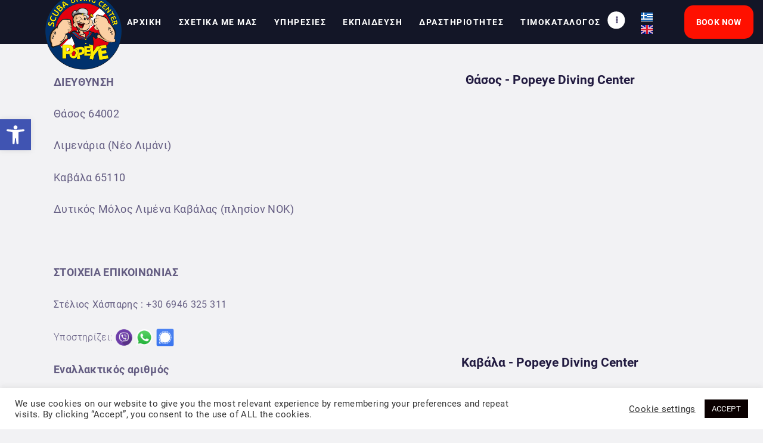

--- FILE ---
content_type: text/html; charset=UTF-8
request_url: https://popeye.gr/contact/
body_size: 31385
content:
<!DOCTYPE html>
<html lang="el" class="no-js
									 scheme_default										">
<head>
			<meta charset="UTF-8">
		<meta name="viewport" content="width=device-width, initial-scale=1, maximum-scale=1">
		<meta name="format-detection" content="telephone=no">
		<link rel="profile" href="//gmpg.org/xfn/11">
		<link rel="pingback" href="https://popeye.gr/xmlrpc.php">
		<title>Στοιχεία Επικοινωνίας &#x2d; Popeye Diving Center</title>
	<script>
		var bookacti_localized = {"error":"An error occurred.","error_select_event":"You haven&#039;t selected any event. Please select an event.","error_corrupted_event":"There is an inconsistency in the selected events data, please select an event and try again.","error_less_avail_than_quantity":"You want to make %1$s bookings but only %2$s are available for the selected events. Please choose another event or decrease the quantity.","error_quantity_inf_to_0":"The amount of desired bookings is less than or equal to 0. Please increase the quantity.","error_not_allowed":"You are not allowed to do that.","error_user_not_logged_in":"You are not logged in. Please create an account and log in first.","error_password_not_strong_enough":"Your password is not strong enough.","select2_search_placeholder":"Please enter {nb} or more characters.","loading":"Loading","one_person_per_booking":"for one person","n_people_per_booking":"for %1$s people","booking":"booking","bookings":"bookings","go_to_button":"Go to","ajaxurl":"https:\/\/popeye.gr\/wp-admin\/admin-ajax.php","nonce_query_select2_options":"768fdd3fcc","fullcalendar_timezone":"UTC","fullcalendar_locale":"el","current_lang_code":"el","current_locale":"el","available_booking_methods":["calendar"],"booking_system_attributes_keys":["id","class","hide_availability","calendars","activities","group_categories","groups_only","groups_single_events","groups_first_event_only","multiple_bookings","bookings_only","tooltip_booking_list","tooltip_booking_list_columns","status","user_id","method","auto_load","start","end","trim","past_events","past_events_bookable","days_off","check_roles","picked_events","form_id","form_action","when_perform_form_action","redirect_url_by_activity","redirect_url_by_group_category","display_data"],"event_tiny_height":32,"event_small_height":75,"event_narrow_width":70,"event_wide_width":250,"calendar_width_classes":{"640":"bookacti-calendar-narrow-width","350":"bookacti-calendar-minimal-width"},"started_events_bookable":0,"started_groups_bookable":0,"event_load_interval":92,"initial_view_threshold":640,"event_touch_press_delay":350,"date_format":"M, j - g:i A","date_format_long":"l, F j, Y g:i A","time_format":"g:i A","dates_separator":"&nbsp;&rarr;&nbsp;","date_time_separator":"&nbsp;&rarr;&nbsp;","single_event":"Single event","selected_event":"Selected event","selected_events":"Selected events","avail":"avail.","avails":"avail.","no_events":"No events available.","hide_availability_fixed":0,"dialog_button_ok":"OK","dialog_button_send":"Send","dialog_button_cancel":"Close","dialog_button_cancel_booking":"Cancel booking","dialog_button_reschedule":"Reschedule","dialog_button_refund":"Request a refund","plugin_path":"https:\/\/popeye.gr\/wp-content\/plugins\/booking-activities","is_admin":0,"current_user_id":0,"current_time":"2026-02-01 00:09:34","calendar_localization":"default","wp_date_format":"j F Y","wp_time_format":"H:i","wp_start_of_week":"1","price_format":"%1$s%2$s","price_currency_symbol":"$","price_thousand_separator":".","price_decimal_separator":",","price_decimal_number":2};
	</script>
<style>body{--booked_button_color: #56C477;}</style><link rel="alternate" href="https://popeye.gr/contact/" hreflang="el" />
<link rel="alternate" href="https://popeye.gr/en/contact-en/" hreflang="en" />

<!-- The SEO Framework by Sybre Waaijer -->
<meta name="robots" content="max-snippet:-1,max-image-preview:standard,max-video-preview:-1" />
<link rel="canonical" href="https://popeye.gr/contact/" />
<meta name="description" content="&Delta;&Iota;&Epsilon;&Upsilon;&Theta;&Upsilon;&Nu;&Sigma;&Eta; &Theta;ά&sigma;&omicron;&sigmaf; 64002 &Lambda;&iota;&mu;&epsilon;&nu;ά&rho;&iota;&alpha; (&Nu;έ&omicron; &Lambda;&iota;&mu;ά&nu;&iota;) &Kappa;&alpha;&beta;ά&lambda;&alpha; 65110 &Delta;&upsilon;&tau;&iota;&kappa;ό&sigmaf; &Mu;ό&lambda;&omicron;&sigmaf; &Lambda;&iota;&mu;έ&nu;&alpha; &Kappa;&alpha;&beta;ά&lambda;&alpha;&sigmaf; (&pi;&lambda;&eta;&sigma;ί&omicron;&nu; &Nu;&Omicron;&Kappa;) &Sigma;&Tau;&Omicron;&Iota;&Chi;&Epsilon;&Iota;&Alpha; &Epsilon;&Pi;&Iota;&Kappa;&Omicron;&Iota;&Nu;&Omega;&Nu;&Iota;&Alpha;&Sigma; &Sigma;&tau;έ&lambda;&iota;&omicron;&sigmaf; &Chi;ά&sigma;&pi;&alpha;&rho;&eta;&sigmaf; : +30 6946 325 311&#8230;" />
<meta property="og:type" content="website" />
<meta property="og:locale" content="el_GR" />
<meta property="og:site_name" content="Popeye Diving Center" />
<meta property="og:title" content="Στοιχεία Επικοινωνίας" />
<meta property="og:description" content="&Delta;&Iota;&Epsilon;&Upsilon;&Theta;&Upsilon;&Nu;&Sigma;&Eta; &Theta;ά&sigma;&omicron;&sigmaf; 64002 &Lambda;&iota;&mu;&epsilon;&nu;ά&rho;&iota;&alpha; (&Nu;έ&omicron; &Lambda;&iota;&mu;ά&nu;&iota;) &Kappa;&alpha;&beta;ά&lambda;&alpha; 65110 &Delta;&upsilon;&tau;&iota;&kappa;ό&sigmaf; &Mu;ό&lambda;&omicron;&sigmaf; &Lambda;&iota;&mu;έ&nu;&alpha; &Kappa;&alpha;&beta;ά&lambda;&alpha;&sigmaf; (&pi;&lambda;&eta;&sigma;ί&omicron;&nu; &Nu;&Omicron;&Kappa;) &Sigma;&Tau;&Omicron;&Iota;&Chi;&Epsilon;&Iota;&Alpha; &Epsilon;&Pi;&Iota;&Kappa;&Omicron;&Iota;&Nu;&Omega;&Nu;&Iota;&Alpha;&Sigma; &Sigma;&tau;έ&lambda;&iota;&omicron;&sigmaf; &Chi;ά&sigma;&pi;&alpha;&rho;&eta;&sigmaf; : +30 6946 325 311 &Upsilon;&pi;&omicron;&sigma;&tau;&eta;&rho;ί&zeta;&epsilon;&iota;: &Epsilon;&nu;&alpha;&lambda;&lambda;&alpha;&kappa;&tau;&iota;&kappa;ό&sigmaf; &alpha;&rho;&iota;&theta;&mu;ό&sigmaf;&#8230;" />
<meta property="og:url" content="https://popeye.gr/contact/" />
<meta property="og:image" content="https://popeye.gr/wordpress/wp-content/uploads/2021/05/viber.png" />
<meta name="twitter:card" content="summary_large_image" />
<meta name="twitter:title" content="Στοιχεία Επικοινωνίας" />
<meta name="twitter:description" content="&Delta;&Iota;&Epsilon;&Upsilon;&Theta;&Upsilon;&Nu;&Sigma;&Eta; &Theta;ά&sigma;&omicron;&sigmaf; 64002 &Lambda;&iota;&mu;&epsilon;&nu;ά&rho;&iota;&alpha; (&Nu;έ&omicron; &Lambda;&iota;&mu;ά&nu;&iota;) &Kappa;&alpha;&beta;ά&lambda;&alpha; 65110 &Delta;&upsilon;&tau;&iota;&kappa;ό&sigmaf; &Mu;ό&lambda;&omicron;&sigmaf; &Lambda;&iota;&mu;έ&nu;&alpha; &Kappa;&alpha;&beta;ά&lambda;&alpha;&sigmaf; (&pi;&lambda;&eta;&sigma;ί&omicron;&nu; &Nu;&Omicron;&Kappa;) &Sigma;&Tau;&Omicron;&Iota;&Chi;&Epsilon;&Iota;&Alpha; &Epsilon;&Pi;&Iota;&Kappa;&Omicron;&Iota;&Nu;&Omega;&Nu;&Iota;&Alpha;&Sigma; &Sigma;&tau;έ&lambda;&iota;&omicron;&sigmaf; &Chi;ά&sigma;&pi;&alpha;&rho;&eta;&sigmaf; : +30 6946 325 311 &Upsilon;&pi;&omicron;&sigma;&tau;&eta;&rho;ί&zeta;&epsilon;&iota;: &Epsilon;&nu;&alpha;&lambda;&lambda;&alpha;&kappa;&tau;&iota;&kappa;ό&sigmaf; &alpha;&rho;&iota;&theta;&mu;ό&sigmaf;&#8230;" />
<meta name="twitter:image" content="https://popeye.gr/wordpress/wp-content/uploads/2021/05/viber.png" />
<script type="application/ld+json">{"@context":"https://schema.org","@graph":[{"@type":"WebSite","@id":"https://popeye.gr/#/schema/WebSite","url":"https://popeye.gr/","name":"Popeye Diving Center","inLanguage":"el","potentialAction":{"@type":"SearchAction","target":{"@type":"EntryPoint","urlTemplate":"https://popeye.gr/search/{search_term_string}/"},"query-input":"required name=search_term_string"},"publisher":{"@type":"Organization","@id":"https://popeye.gr/#/schema/Organization","name":"Popeye Diving Center","url":"https://popeye.gr/","logo":{"@type":"ImageObject","url":"https://popeye.gr/wp-content/uploads/2021/04/popeye-2017-00-1-e1622031492503.png","contentUrl":"https://popeye.gr/wp-content/uploads/2021/04/popeye-2017-00-1-e1622031492503.png","width":512,"height":512}}},{"@type":"WebPage","@id":"https://popeye.gr/contact/","url":"https://popeye.gr/contact/","name":"Στοιχεία Επικοινωνίας &#x2d; Popeye Diving Center","description":"&Delta;&Iota;&Epsilon;&Upsilon;&Theta;&Upsilon;&Nu;&Sigma;&Eta; &Theta;ά&sigma;&omicron;&sigmaf; 64002 &Lambda;&iota;&mu;&epsilon;&nu;ά&rho;&iota;&alpha; (&Nu;έ&omicron; &Lambda;&iota;&mu;ά&nu;&iota;) &Kappa;&alpha;&beta;ά&lambda;&alpha; 65110 &Delta;&upsilon;&tau;&iota;&kappa;ό&sigmaf; &Mu;ό&lambda;&omicron;&sigmaf; &Lambda;&iota;&mu;έ&nu;&alpha; &Kappa;&alpha;&beta;ά&lambda;&alpha;&sigmaf; (&pi;&lambda;&eta;&sigma;ί&omicron;&nu; &Nu;&Omicron;&Kappa;) &Sigma;&Tau;&Omicron;&Iota;&Chi;&Epsilon;&Iota;&Alpha; &Epsilon;&Pi;&Iota;&Kappa;&Omicron;&Iota;&Nu;&Omega;&Nu;&Iota;&Alpha;&Sigma; &Sigma;&tau;έ&lambda;&iota;&omicron;&sigmaf; &Chi;ά&sigma;&pi;&alpha;&rho;&eta;&sigmaf; : +30 6946 325 311&#8230;","inLanguage":"el","isPartOf":{"@id":"https://popeye.gr/#/schema/WebSite"},"breadcrumb":{"@type":"BreadcrumbList","@id":"https://popeye.gr/#/schema/BreadcrumbList","itemListElement":[{"@type":"ListItem","position":1,"item":"https://popeye.gr/","name":"Popeye Diving Center"},{"@type":"ListItem","position":2,"name":"Στοιχεία Επικοινωνίας"}]},"potentialAction":{"@type":"ReadAction","target":"https://popeye.gr/contact/"}}]}</script>
<!-- / The SEO Framework by Sybre Waaijer | 13.34ms meta | 6.21ms boot -->

<link rel='dns-prefetch' href='//use.fontawesome.com' />

<link rel="alternate" type="application/rss+xml" title="Ροή RSS &raquo; Popeye Diving Center" href="https://popeye.gr/feed/" />
<link rel="alternate" type="application/rss+xml" title="Ροή Σχολίων &raquo; Popeye Diving Center" href="https://popeye.gr/comments/feed/" />
<link id='omgf-preload-0' rel='preload' href='//popeye.gr/wp-content/uploads/omgf/briny-font-google_fonts/roboto-normal-300.woff2' as='font' type='font/woff2' crossorigin />
<link id='omgf-preload-1' rel='preload' href='//popeye.gr/wp-content/uploads/omgf/briny-font-google_fonts/roboto-normal-400.woff2' as='font' type='font/woff2' crossorigin />
<link id='omgf-preload-2' rel='preload' href='//popeye.gr/wp-content/uploads/omgf/briny-font-google_fonts/roboto-normal-700.woff2' as='font' type='font/woff2' crossorigin />
<link id='omgf-preload-3' rel='preload' href='//popeye.gr/wp-content/uploads/omgf/google-fonts-1/roboto-normal-300.woff2' as='font' type='font/woff2' crossorigin />
<link id='omgf-preload-4' rel='preload' href='//popeye.gr/wp-content/uploads/omgf/google-fonts-1/roboto-normal-400.woff2' as='font' type='font/woff2' crossorigin />
<link id='omgf-preload-5' rel='preload' href='//popeye.gr/wp-content/uploads/omgf/google-fonts-1/roboto-normal-500.woff2' as='font' type='font/woff2' crossorigin />
<link id='omgf-preload-6' rel='preload' href='//popeye.gr/wp-content/uploads/omgf/google-fonts-1/roboto-normal-700.woff2' as='font' type='font/woff2' crossorigin />
<link id='omgf-preload-7' rel='preload' href='//popeye.gr/wp-content/uploads/omgf/google-fonts-1/roboto-normal-900.woff2' as='font' type='font/woff2' crossorigin />
<link id='omgf-preload-8' rel='preload' href='//popeye.gr/wp-content/uploads/omgf/google-fonts-1/roboto-slab-normal-400.woff2' as='font' type='font/woff2' crossorigin />
<link id='omgf-preload-9' rel='preload' href='//popeye.gr/wp-content/uploads/omgf/google-fonts-1/roboto-slab-normal-500.woff2' as='font' type='font/woff2' crossorigin />
<link id='omgf-preload-10' rel='preload' href='//popeye.gr/wp-content/uploads/omgf/google-fonts-1/roboto-slab-normal-600.woff2' as='font' type='font/woff2' crossorigin />
<link id='omgf-preload-11' rel='preload' href='//popeye.gr/wp-content/uploads/omgf/google-fonts-1/roboto-slab-normal-700.woff2' as='font' type='font/woff2' crossorigin />
<link id='omgf-preload-12' rel='preload' href='//popeye.gr/wp-content/uploads/omgf/google-fonts-1/roboto-slab-normal-900.woff2' as='font' type='font/woff2' crossorigin />
<link rel="alternate" title="oEmbed (JSON)" type="application/json+oembed" href="https://popeye.gr/wp-json/oembed/1.0/embed?url=https%3A%2F%2Fpopeye.gr%2Fcontact%2F" />
<link rel="alternate" title="oEmbed (XML)" type="text/xml+oembed" href="https://popeye.gr/wp-json/oembed/1.0/embed?url=https%3A%2F%2Fpopeye.gr%2Fcontact%2F&#038;format=xml" />
<meta property="og:url" content="https://popeye.gr/contact/ "/>
			<meta property="og:title" content="ΕΠΙΚΟΙΝΩΝΙΑ" />
			<meta property="og:description" content="ΔΙΕΥΘΥΝΣΗΘάσος 64002Λιμενάρια (Νέο Λιμάνι)Καβάλα 65110Δυτικός Μόλος Λιμένα Καβάλας (πλησίον ΝΟΚ) ΣΤΟΙΧΕΙΑ ΕΠΙΚΟΙΝΩΝΙΑΣΣτέλιος Χάσπαρης : +30 6946 325 311Υποστηρίζει:    Εναλλακτικός αριθμόςΔήμητρα: +30 6942 686 720 EMAILinfo@popeye.gr		
			Θάσος - Popeye Diving Center		
				
			Καβάλα - Popeye Diving Center 		
				
			Φόρμα επικοινωνίας		
				
			Βρείτε μας στα Social		
		                             " />  
			<meta property="og:type" content="article" /><style id='wp-img-auto-sizes-contain-inline-css' type='text/css'>
img:is([sizes=auto i],[sizes^="auto," i]){contain-intrinsic-size:3000px 1500px}
/*# sourceURL=wp-img-auto-sizes-contain-inline-css */
</style>
<link property="stylesheet" rel='stylesheet' id='sbi_styles-css' href='https://popeye.gr/wp-content/plugins/instagram-feed/css/sbi-styles.min.css' type='text/css' media='all' />
<link property="stylesheet" rel='stylesheet' id='jquery-tiptip-css' href='https://popeye.gr/wp-content/plugins/booking-activities/lib/jquery-tiptip/tipTip.min.css' type='text/css' media='all' />
<style id='wp-emoji-styles-inline-css' type='text/css'>

	img.wp-smiley, img.emoji {
		display: inline !important;
		border: none !important;
		box-shadow: none !important;
		height: 1em !important;
		width: 1em !important;
		margin: 0 0.07em !important;
		vertical-align: -0.1em !important;
		background: none !important;
		padding: 0 !important;
	}
/*# sourceURL=wp-emoji-styles-inline-css */
</style>
<style id='classic-theme-styles-inline-css' type='text/css'>
/*! This file is auto-generated */
.wp-block-button__link{color:#fff;background-color:#32373c;border-radius:9999px;box-shadow:none;text-decoration:none;padding:calc(.667em + 2px) calc(1.333em + 2px);font-size:1.125em}.wp-block-file__button{background:#32373c;color:#fff;text-decoration:none}
/*# sourceURL=/wp-includes/css/classic-themes.min.css */
</style>
<link property="stylesheet" rel='stylesheet' id='contact-form-7-css' href='https://popeye.gr/wp-content/plugins/contact-form-7/includes/css/styles.css' type='text/css' media='all' />
<link property="stylesheet" rel='stylesheet' id='cookie-law-info-css' href='https://popeye.gr/wp-content/plugins/cookie-law-info/legacy/public/css/cookie-law-info-public.css' type='text/css' media='all' />
<link property="stylesheet" rel='stylesheet' id='cookie-law-info-gdpr-css' href='https://popeye.gr/wp-content/plugins/cookie-law-info/legacy/public/css/cookie-law-info-gdpr.css' type='text/css' media='all' />
<link property="stylesheet" rel='stylesheet' id='booked-tooltipster-css' href='https://popeye.gr/wp-content/plugins/quickcal/assets/js/tooltipster/css/tooltipster.css' type='text/css' media='all' />
<link property="stylesheet" rel='stylesheet' id='booked-tooltipster-theme-css' href='https://popeye.gr/wp-content/plugins/quickcal/assets/js/tooltipster/css/themes/tooltipster-light.css' type='text/css' media='all' />
<link property="stylesheet" rel='stylesheet' id='booked-animations-css' href='https://popeye.gr/wp-content/plugins/quickcal/assets/css/animations.css' type='text/css' media='all' />
<link property="stylesheet" rel='stylesheet' id='booked-css-css' href='https://popeye.gr/wp-content/plugins/quickcal/dist/booked.css' type='text/css' media='all' />
<style id='booked-css-inline-css' type='text/css'>
#ui-datepicker-div.booked_custom_date_picker table.ui-datepicker-calendar tbody td a.ui-state-active,#ui-datepicker-div.booked_custom_date_picker table.ui-datepicker-calendar tbody td a.ui-state-active:hover,body #booked-profile-page input[type=submit].button-primary:hover,body .booked-list-view button.button:hover, body .booked-list-view input[type=submit].button-primary:hover,body div.booked-calendar input[type=submit].button-primary:hover,body .booked-modal input[type=submit].button-primary:hover,body div.booked-calendar .bc-head,body div.booked-calendar .bc-head .bc-col,body div.booked-calendar .booked-appt-list .timeslot .timeslot-people button:hover,body #booked-profile-page .booked-profile-header,body #booked-profile-page .booked-tabs li.active a,body #booked-profile-page .booked-tabs li.active a:hover,body #booked-profile-page .appt-block .google-cal-button > a:hover,#ui-datepicker-div.booked_custom_date_picker .ui-datepicker-header{ background:#0073AA !important; }body #booked-profile-page input[type=submit].button-primary:hover,body div.booked-calendar input[type=submit].button-primary:hover,body .booked-list-view button.button:hover, body .booked-list-view input[type=submit].button-primary:hover,body .booked-modal input[type=submit].button-primary:hover,body div.booked-calendar .bc-head .bc-col,body div.booked-calendar .booked-appt-list .timeslot .timeslot-people button:hover,body #booked-profile-page .booked-profile-header,body #booked-profile-page .appt-block .google-cal-button > a:hover{ border-color:#0073AA !important; }body div.booked-calendar .bc-row.days,body div.booked-calendar .bc-row.days .bc-col,body .booked-calendarSwitcher.calendar,body #booked-profile-page .booked-tabs,#ui-datepicker-div.booked_custom_date_picker table.ui-datepicker-calendar thead,#ui-datepicker-div.booked_custom_date_picker table.ui-datepicker-calendar thead th{ background:#015e8c !important; }body div.booked-calendar .bc-row.days .bc-col,body #booked-profile-page .booked-tabs{ border-color:#015e8c !important; }#ui-datepicker-div.booked_custom_date_picker table.ui-datepicker-calendar tbody td.ui-datepicker-today a,#ui-datepicker-div.booked_custom_date_picker table.ui-datepicker-calendar tbody td.ui-datepicker-today a:hover,body #booked-profile-page input[type=submit].button-primary,body div.booked-calendar input[type=submit].button-primary,body .booked-list-view button.button, body .booked-list-view input[type=submit].button-primary,body .booked-list-view button.button, body .booked-list-view input[type=submit].button-primary,body .booked-modal input[type=submit].button-primary,body div.booked-calendar .booked-appt-list .timeslot .timeslot-people button,body #booked-profile-page .booked-profile-appt-list .appt-block.approved .status-block,body #booked-profile-page .appt-block .google-cal-button > a,body .booked-modal p.booked-title-bar,body div.booked-calendar .bc-col:hover .date span,body .booked-list-view a.booked_list_date_picker_trigger.booked-dp-active,body .booked-list-view a.booked_list_date_picker_trigger.booked-dp-active:hover,.booked-ms-modal .booked-book-appt,body #booked-profile-page .booked-tabs li a .counter{ background:#56C477; }body #booked-profile-page input[type=submit].button-primary,body div.booked-calendar input[type=submit].button-primary,body .booked-list-view button.button, body .booked-list-view input[type=submit].button-primary,body .booked-list-view button.button, body .booked-list-view input[type=submit].button-primary,body .booked-modal input[type=submit].button-primary,body #booked-profile-page .appt-block .google-cal-button > a,body div.booked-calendar .booked-appt-list .timeslot .timeslot-people button,body .booked-list-view a.booked_list_date_picker_trigger.booked-dp-active,body .booked-list-view a.booked_list_date_picker_trigger.booked-dp-active:hover{ border-color:#56C477; }body .booked-modal .bm-window p i.fa,body .booked-modal .bm-window a,body .booked-appt-list .booked-public-appointment-title,body .booked-modal .bm-window p.appointment-title,.booked-ms-modal.visible:hover .booked-book-appt{ color:#56C477; }.booked-appt-list .timeslot.has-title .booked-public-appointment-title { color:inherit; }
/*# sourceURL=booked-css-inline-css */
</style>
<link property="stylesheet" rel='stylesheet' id='trx_addons-icons-css' href='https://popeye.gr/wp-content/plugins/trx_addons/css/font-icons/css/trx_addons_icons.css' type='text/css' media='all' />
<link property="stylesheet" rel='stylesheet' id='jquery-swiper-css' href='https://popeye.gr/wp-content/plugins/trx_addons/js/swiper/swiper.min.css' type='text/css' media='all' />
<link property="stylesheet" rel='stylesheet' id='magnific-popup-css' href='https://popeye.gr/wp-content/plugins/trx_addons/js/magnific/magnific-popup.min.css' type='text/css' media='all' />
<link property="stylesheet" rel='stylesheet' id='trx_addons-css' href='https://popeye.gr/wp-content/plugins/trx_addons/css/__styles.css' type='text/css' media='all' />
<link property="stylesheet" rel='stylesheet' id='trx_addons-animation-css' href='https://popeye.gr/wp-content/plugins/trx_addons/css/trx_addons.animation.css' type='text/css' media='all' />
<link property="stylesheet" rel='stylesheet' id='basekit_addons-cpt_tours-css' href='https://popeye.gr/wp-content/plugins/basekit-addons/cpt/tours/tours.css' type='text/css' media='all' />
<link property="stylesheet" rel='stylesheet' id='trx_addons-cpt_boats-css' href='https://popeye.gr/wp-content/plugins/basekit-addons/cpt/boats/boats.css' type='text/css' media='all' />
<link property="stylesheet" rel='stylesheet' id='esg-plugin-settings-css' href='https://popeye.gr/wp-content/plugins/essential-grid/public/assets/css/settings.css' type='text/css' media='all' />
<link property="stylesheet" rel='stylesheet' id='tp-fontello-css' href='https://popeye.gr/wp-content/plugins/essential-grid/public/assets/font/fontello/css/fontello.css' type='text/css' media='all' />
<link property="stylesheet" rel='stylesheet' id='pojo-a11y-css' href='https://popeye.gr/wp-content/plugins/pojo-accessibility/assets/css/style.min.css' type='text/css' media='all' />
<link property="stylesheet" rel='stylesheet' id='font-awesome-official-css' href='https://use.fontawesome.com/releases/v6.5.2/css/all.css' type='text/css' media='all' integrity="sha384-PPIZEGYM1v8zp5Py7UjFb79S58UeqCL9pYVnVPURKEqvioPROaVAJKKLzvH2rDnI" crossorigin="anonymous" />
<link property="stylesheet" rel='stylesheet' id='elementor-icons-css' href='https://popeye.gr/wp-content/plugins/elementor/assets/lib/eicons/css/elementor-icons.min.css' type='text/css' media='all' />
<link property="stylesheet" rel='stylesheet' id='elementor-frontend-css' href='https://popeye.gr/wp-content/plugins/elementor/assets/css/frontend.min.css' type='text/css' media='all' />
<style id='elementor-frontend-inline-css' type='text/css'>
.elementor-kit-2886{--e-global-color-primary:#6EC1E4;--e-global-color-secondary:#54595F;--e-global-color-text:#7A7A7A;--e-global-color-accent:#61CE70;--e-global-color-5b8938b5:#4054B2;--e-global-color-6c6a2ff0:#23A455;--e-global-color-70f5174b:#000;--e-global-color-7742ccc6:#FFF;--e-global-typography-primary-font-family:"Roboto";--e-global-typography-primary-font-weight:600;--e-global-typography-secondary-font-family:"Roboto Slab";--e-global-typography-secondary-font-weight:400;--e-global-typography-text-font-family:"Roboto";--e-global-typography-text-font-weight:400;--e-global-typography-accent-font-family:"Roboto";--e-global-typography-accent-font-weight:500;}.elementor-section.elementor-section-boxed > .elementor-container{max-width:1140px;}.e-con{--container-max-width:1140px;}.elementor-widget:not(:last-child){margin-block-end:20px;}.elementor-element{--widgets-spacing:20px 20px;}{}h1.entry-title{display:var(--page-title-display);}@media(max-width:1024px){.elementor-section.elementor-section-boxed > .elementor-container{max-width:1024px;}.e-con{--container-max-width:1024px;}}@media(max-width:767px){.elementor-section.elementor-section-boxed > .elementor-container{max-width:767px;}.e-con{--container-max-width:767px;}}
.elementor-3106 .elementor-element.elementor-element-43eae84{-ms-flex-pack:inherit;-webkit-justify-content:inherit;justify-content:inherit;}.elementor-3106 .elementor-element.elementor-element-2d341c8{--spacer-size:50px;}.elementor-3106 .elementor-element.elementor-element-8ae27bb{-ms-flex-pack:inherit;-webkit-justify-content:inherit;justify-content:inherit;}.elementor-3106 .elementor-element.elementor-element-651b6ac > .elementor-widget-container{margin:0px 0px 0px 0px;padding:0px 0px 0px 0px;}.elementor-3106 .elementor-element.elementor-element-7255b00{-ms-flex-pack:inherit;-webkit-justify-content:inherit;justify-content:inherit;}.elementor-3106 .elementor-element.elementor-element-dd9ab12{text-align:center;}.elementor-3106 .elementor-element.elementor-element-e05cdc7{--spacer-size:10px;}.elementor-3106 .elementor-element.elementor-element-0430664{--spacer-size:10px;}.elementor-3106 .elementor-element.elementor-element-bc1c821{--spacer-size:32px;}.elementor-3106 .elementor-element.elementor-element-4e68f16{text-align:center;}.elementor-3106 .elementor-element.elementor-element-be59ed0{--spacer-size:10px;}.elementor-3106 .elementor-element.elementor-element-b7c609b{-ms-flex-pack:inherit;-webkit-justify-content:inherit;justify-content:inherit;}.elementor-3106 .elementor-element.elementor-element-9821d7c{--divider-border-style:solid;--divider-color:#000;--divider-border-width:1px;}.elementor-3106 .elementor-element.elementor-element-9821d7c .elementor-divider-separator{width:100%;}.elementor-3106 .elementor-element.elementor-element-9821d7c .elementor-divider{padding-block-start:20px;padding-block-end:20px;}.elementor-3106 .elementor-element.elementor-element-3281481{-ms-flex-pack:inherit;-webkit-justify-content:inherit;justify-content:inherit;}.elementor-3106 .elementor-element.elementor-element-dc9d24a{--spacer-size:10px;}.elementor-3106 .elementor-element.elementor-element-e537777{text-align:left;}.elementor-3106 .elementor-element.elementor-element-dbaba2c{--spacer-size:50px;}.elementor-3106 .elementor-element.elementor-element-db0820b{-ms-flex-pack:inherit;-webkit-justify-content:inherit;justify-content:inherit;}.elementor-3106 .elementor-element.elementor-element-02b66aa{text-align:center;width:var( --container-widget-width, 500px );max-width:500px;--container-widget-width:500px;--container-widget-flex-grow:0;}.elementor-3106 .elementor-element.elementor-element-563aae5{text-align:left;}
/*# sourceURL=elementor-frontend-inline-css */
</style>
<link property="stylesheet" rel='stylesheet' id='swiper-css' href='https://popeye.gr/wp-content/plugins/elementor/assets/lib/swiper/v8/css/swiper.min.css' type='text/css' media='all' />
<link property="stylesheet" rel='stylesheet' id='sbistyles-css' href='https://popeye.gr/wp-content/plugins/instagram-feed/css/sbi-styles.min.css' type='text/css' media='all' />
<link property="stylesheet" rel='stylesheet' id='bookacti-css-global-css' href='https://popeye.gr/wp-content/plugins/booking-activities/css/global.min.css' type='text/css' media='all' />
<link property="stylesheet" rel='stylesheet' id='bookacti-css-fonts-css' href='https://popeye.gr/wp-content/plugins/booking-activities/css/fonts.min.css' type='text/css' media='all' />
<link property="stylesheet" rel='stylesheet' id='bookacti-css-bookings-css' href='https://popeye.gr/wp-content/plugins/booking-activities/css/bookings.min.css' type='text/css' media='all' />
<link property="stylesheet" rel='stylesheet' id='bookacti-css-forms-css' href='https://popeye.gr/wp-content/plugins/booking-activities/css/forms.min.css' type='text/css' media='all' />
<link property="stylesheet" rel='stylesheet' id='bookacti-css-jquery-ui-css' href='https://popeye.gr/wp-content/plugins/booking-activities/lib/jquery-ui/themes/booking-activities/jquery-ui.min.css' type='text/css' media='all' />
<link property="stylesheet" rel='stylesheet' id='bookacti-css-frontend-css' href='https://popeye.gr/wp-content/plugins/booking-activities/css/frontend.min.css' type='text/css' media='all' />
<link property="stylesheet" rel='stylesheet' id='briny-font-Metropolis-css' href='https://popeye.gr/wp-content/themes/briny/css/font-face/Metropolis/stylesheet.css' type='text/css' media='all' />
<link property="stylesheet" rel='stylesheet' id='briny-font-google_fonts-css' href='//popeye.gr/wp-content/uploads/omgf/briny-font-google_fonts/briny-font-google_fonts.css?ver=1676234928' type='text/css' media='all' />
<link property="stylesheet" rel='stylesheet' id='fontello-icons-css' href='https://popeye.gr/wp-content/themes/briny/css/font-icons/css/fontello.css' type='text/css' media='all' />
<link property="stylesheet" rel='stylesheet' id='briny-main-css' href='https://popeye.gr/wp-content/themes/briny/style.css' type='text/css' media='all' />
<link property="stylesheet" rel='stylesheet' id='briny-plugins-css' href='https://popeye.gr/wp-content/themes/briny/css/__plugins.css' type='text/css' media='all' />
<link property="stylesheet" rel='stylesheet' id='briny-animations-css' href='https://popeye.gr/wp-content/themes/briny/css/animations.css' type='text/css' media='all' />
<link property="stylesheet" rel='stylesheet' id='briny-custom-css' href='https://popeye.gr/wp-content/themes/briny/css/__custom.css' type='text/css' media='all' />
<link property="stylesheet" rel='stylesheet' id='briny-color-default-css' href='https://popeye.gr/wp-content/themes/briny/css/__colors-default.css' type='text/css' media='all' />
<link property="stylesheet" rel='stylesheet' id='briny-color-dark-css' href='https://popeye.gr/wp-content/themes/briny/css/__colors-dark.css' type='text/css' media='all' />
<link property="stylesheet" rel='stylesheet' id='mediaelement-css' href='https://popeye.gr/wp-includes/js/mediaelement/mediaelementplayer-legacy.min.css' type='text/css' media='all' />
<link property="stylesheet" rel='stylesheet' id='wp-mediaelement-css' href='https://popeye.gr/wp-includes/js/mediaelement/wp-mediaelement.min.css' type='text/css' media='all' />
<link property="stylesheet" rel='stylesheet' id='trx_addons-responsive-css' href='https://popeye.gr/wp-content/plugins/trx_addons/css/__responsive.css' type='text/css' media='all' />
<link property="stylesheet" rel='stylesheet' id='trx_addons-cpt_boats-responsive-css' href='https://popeye.gr/wp-content/plugins/basekit-addons/cpt/boats/boats.responsive.css' type='text/css' media='all' />
<link property="stylesheet" rel='stylesheet' id='briny-responsive-css' href='https://popeye.gr/wp-content/themes/briny/css/__responsive.css' type='text/css' media='all' />
<link property="stylesheet" rel='stylesheet' id='font-awesome-official-v4shim-css' href='https://use.fontawesome.com/releases/v6.5.2/css/v4-shims.css' type='text/css' media='all' integrity="sha384-XyvK/kKwgVW+fuRkusfLgfhAMuaxLPSOY8W7wj8tUkf0Nr2WGHniPmpdu+cmPS5n" crossorigin="anonymous" />
<link property="stylesheet" rel='stylesheet' id='google-fonts-1-css' href='//popeye.gr/wp-content/uploads/omgf/google-fonts-1/google-fonts-1.css?ver=1676234928' type='text/css' media='all' />
<script type="text/javascript" src="https://popeye.gr/wp-includes/js/jquery/jquery.min.js" id="jquery-core-js"></script>
<script type="text/javascript" src="https://popeye.gr/wp-includes/js/jquery/jquery-migrate.min.js" id="jquery-migrate-js"></script>
<script type="text/javascript" src="https://popeye.gr/wp-content/plugins/booking-activities/js/global-var.min.js" id="bookacti-js-global-var-js"></script>
<script type="text/javascript" id="cookie-law-info-js-extra">
/* <![CDATA[ */
var Cli_Data = {"nn_cookie_ids":[],"cookielist":[],"non_necessary_cookies":[],"ccpaEnabled":"","ccpaRegionBased":"","ccpaBarEnabled":"","strictlyEnabled":["necessary","obligatoire"],"ccpaType":"gdpr","js_blocking":"1","custom_integration":"","triggerDomRefresh":"","secure_cookies":""};
var cli_cookiebar_settings = {"animate_speed_hide":"500","animate_speed_show":"500","background":"#FFF","border":"#b1a6a6c2","border_on":"","button_1_button_colour":"#0a0000","button_1_button_hover":"#080000","button_1_link_colour":"#fff","button_1_as_button":"1","button_1_new_win":"","button_2_button_colour":"#333","button_2_button_hover":"#292929","button_2_link_colour":"#444","button_2_as_button":"","button_2_hidebar":"","button_3_button_colour":"#3566bb","button_3_button_hover":"#2a5296","button_3_link_colour":"#fff","button_3_as_button":"1","button_3_new_win":"","button_4_button_colour":"#000","button_4_button_hover":"#000000","button_4_link_colour":"#333333","button_4_as_button":"","button_7_button_colour":"#001354","button_7_button_hover":"#000f43","button_7_link_colour":"#fff","button_7_as_button":"1","button_7_new_win":"","font_family":"inherit","header_fix":"","notify_animate_hide":"1","notify_animate_show":"","notify_div_id":"#cookie-law-info-bar","notify_position_horizontal":"right","notify_position_vertical":"bottom","scroll_close":"","scroll_close_reload":"","accept_close_reload":"","reject_close_reload":"","showagain_tab":"","showagain_background":"#fff","showagain_border":"#000","showagain_div_id":"#cookie-law-info-again","showagain_x_position":"100px","text":"#333333","show_once_yn":"","show_once":"10000","logging_on":"","as_popup":"","popup_overlay":"1","bar_heading_text":"","cookie_bar_as":"banner","popup_showagain_position":"bottom-right","widget_position":"left"};
var log_object = {"ajax_url":"https://popeye.gr/wp-admin/admin-ajax.php"};
//# sourceURL=cookie-law-info-js-extra
/* ]]> */
</script>
<script type="text/javascript" src="https://popeye.gr/wp-content/plugins/cookie-law-info/legacy/public/js/cookie-law-info-public.js" id="cookie-law-info-js"></script>
<script type="text/javascript" id="_tpt-js-before">
/* <![CDATA[ */
 window.ESG ??= {}; ESG.E ??= {}; ESG.E.site_url = 'https://popeye.gr'; ESG.E.plugin_url = 'https://popeye.gr/wp-content/plugins/essential-grid/'; ESG.E.tptools = true; ESG.E.waitTptFunc ??= []; ESG.F ??= {}; ESG.F.waitTpt = () => { if ( typeof jQuery==='undefined' || !window?._tpt?.regResource || !ESG?.E?.plugin_url || (!ESG.E.tptools && !window?.SR7?.E?.plugin_url) ) return setTimeout(ESG.F.waitTpt, 29); if (!window._tpt.gsap) window._tpt.regResource({id: 'tpgsap', url : ESG.E.tptools && ESG.E.plugin_url+'/public/assets/js/libs/tpgsap.js' || SR7.E.plugin_url + 'public/js/libs/tpgsap.js'}); _tpt.checkResources(['tpgsap']).then(() => { if (window.tpGS && !_tpt?.Back) { _tpt.eases = tpGS.eases; Object.keys(_tpt.eases).forEach((e) => {_tpt[e] === undefined && (_tpt[e] = tpGS[e])}); } ESG.E.waitTptFunc.forEach((f) => { typeof f === 'function' && f(); }); ESG.E.waitTptFunc = []; }); }
//# sourceURL=_tpt-js-before
/* ]]> */
</script>
<script type="text/javascript" src="https://popeye.gr/wp-content/plugins/essential-grid/public/assets/js/libs/tptools.js" id="_tpt-js" async="async" data-wp-strategy="async"></script>
<link rel="https://api.w.org/" href="https://popeye.gr/wp-json/" /><link rel="alternate" title="JSON" type="application/json" href="https://popeye.gr/wp-json/wp/v2/pages/3106" /><link rel="EditURI" type="application/rsd+xml" title="RSD" href="https://popeye.gr/xmlrpc.php?rsd" />
<meta name="generator" content="Elementor 3.21.6; features: e_optimized_assets_loading, additional_custom_breakpoints; settings: css_print_method-internal, google_font-enabled, font_display-swap">
<style type="text/css">
#pojo-a11y-toolbar .pojo-a11y-toolbar-toggle a{ background-color: #4054b2;	color: #ffffff;}
#pojo-a11y-toolbar .pojo-a11y-toolbar-overlay, #pojo-a11y-toolbar .pojo-a11y-toolbar-overlay ul.pojo-a11y-toolbar-items.pojo-a11y-links{ border-color: #4054b2;}
body.pojo-a11y-focusable a:focus{ outline-style: solid !important;	outline-width: 1px !important;	outline-color: #FF0000 !important;}
#pojo-a11y-toolbar{ top: 200px !important;}
#pojo-a11y-toolbar .pojo-a11y-toolbar-overlay{ background-color: #ffffff;}
#pojo-a11y-toolbar .pojo-a11y-toolbar-overlay ul.pojo-a11y-toolbar-items li.pojo-a11y-toolbar-item a, #pojo-a11y-toolbar .pojo-a11y-toolbar-overlay p.pojo-a11y-toolbar-title{ color: #333333;}
#pojo-a11y-toolbar .pojo-a11y-toolbar-overlay ul.pojo-a11y-toolbar-items li.pojo-a11y-toolbar-item a.active{ background-color: #4054b2;	color: #ffffff;}
@media (max-width: 767px) { #pojo-a11y-toolbar { top: 80px !important; } }</style><meta name="generator" content="Powered by Slider Revolution 6.7.11 - responsive, Mobile-Friendly Slider Plugin for WordPress with comfortable drag and drop interface." />
<link rel="icon" href="https://popeye.gr/wp-content/uploads/2021/04/cropped-popeye-2017-00-1-32x32.png" sizes="32x32" />
<link rel="icon" href="https://popeye.gr/wp-content/uploads/2021/04/cropped-popeye-2017-00-1-192x192.png" sizes="192x192" />
<link rel="apple-touch-icon" href="https://popeye.gr/wp-content/uploads/2021/04/cropped-popeye-2017-00-1-180x180.png" />
<meta name="msapplication-TileImage" content="https://popeye.gr/wp-content/uploads/2021/04/cropped-popeye-2017-00-1-270x270.png" />
<script>function setREVStartSize(e){
			//window.requestAnimationFrame(function() {
				window.RSIW = window.RSIW===undefined ? window.innerWidth : window.RSIW;
				window.RSIH = window.RSIH===undefined ? window.innerHeight : window.RSIH;
				try {
					var pw = document.getElementById(e.c).parentNode.offsetWidth,
						newh;
					pw = pw===0 || isNaN(pw) || (e.l=="fullwidth" || e.layout=="fullwidth") ? window.RSIW : pw;
					e.tabw = e.tabw===undefined ? 0 : parseInt(e.tabw);
					e.thumbw = e.thumbw===undefined ? 0 : parseInt(e.thumbw);
					e.tabh = e.tabh===undefined ? 0 : parseInt(e.tabh);
					e.thumbh = e.thumbh===undefined ? 0 : parseInt(e.thumbh);
					e.tabhide = e.tabhide===undefined ? 0 : parseInt(e.tabhide);
					e.thumbhide = e.thumbhide===undefined ? 0 : parseInt(e.thumbhide);
					e.mh = e.mh===undefined || e.mh=="" || e.mh==="auto" ? 0 : parseInt(e.mh,0);
					if(e.layout==="fullscreen" || e.l==="fullscreen")
						newh = Math.max(e.mh,window.RSIH);
					else{
						e.gw = Array.isArray(e.gw) ? e.gw : [e.gw];
						for (var i in e.rl) if (e.gw[i]===undefined || e.gw[i]===0) e.gw[i] = e.gw[i-1];
						e.gh = e.el===undefined || e.el==="" || (Array.isArray(e.el) && e.el.length==0)? e.gh : e.el;
						e.gh = Array.isArray(e.gh) ? e.gh : [e.gh];
						for (var i in e.rl) if (e.gh[i]===undefined || e.gh[i]===0) e.gh[i] = e.gh[i-1];
											
						var nl = new Array(e.rl.length),
							ix = 0,
							sl;
						e.tabw = e.tabhide>=pw ? 0 : e.tabw;
						e.thumbw = e.thumbhide>=pw ? 0 : e.thumbw;
						e.tabh = e.tabhide>=pw ? 0 : e.tabh;
						e.thumbh = e.thumbhide>=pw ? 0 : e.thumbh;
						for (var i in e.rl) nl[i] = e.rl[i]<window.RSIW ? 0 : e.rl[i];
						sl = nl[0];
						for (var i in nl) if (sl>nl[i] && nl[i]>0) { sl = nl[i]; ix=i;}
						var m = pw>(e.gw[ix]+e.tabw+e.thumbw) ? 1 : (pw-(e.tabw+e.thumbw)) / (e.gw[ix]);
						newh =  (e.gh[ix] * m) + (e.tabh + e.thumbh);
					}
					var el = document.getElementById(e.c);
					if (el!==null && el) el.style.height = newh+"px";
					el = document.getElementById(e.c+"_wrapper");
					if (el!==null && el) {
						el.style.height = newh+"px";
						el.style.display = "block";
					}
				} catch(e){
					console.log("Failure at Presize of Slider:" + e)
				}
			//});
		  };</script>
		<style type="text/css" id="wp-custom-css">
			.elementor-783 .elementor-element.elementor-element-f1ad8f7 .logo_image {
    max-height: 140px
 !important;
    top: 8%;
    transform: translateY(-50px);
    /* height: 100px; */
    position: absolute;
    left: 50px;
}


.elementor-783 .elementor-element.elementor-element-c9a63b7 > .elementor-element-populated {
	border-style: none !important;

}

.scheme_default .top_panel .sc_layouts_row_type_compact .sc_layouts_menu .sc_layouts_menu_nav>li>a {
    color: #ffffff;
}

.courses_page_featured{display:none}
.services_single
.services_page_featured{display:none}
.courses_page_meta_item{display:none} .courses_page_meta_date{display:none}
.courses_page_meta_item_date{display:none}

.logo_image {
    max-height: 110px;
}

.widget.wp-widget-nav_menu ul li a {
	  color: whitesmoke;
    font-size: 15px;
    line-height: 25px;
    font-weight: 600;
    text-transform: none;
    letter-spacing: 1.5px;
}

.scheme_default .footer_wrap .widget.wp-widget-nav_menu ul li a {
    color: whitesmoke;
}

.sc_blogger .sc_blogger_item_featured[class*="hover_"] {
    display: block;
    border-radius: 20px;
	box-shadow: 3px 4px 5px 0px rgba(0, 0, 0, 0.38);
}

.scheme_default .sc_layouts_row_type_compact .sc_layouts_item_icon, .scheme_default.sc_layouts_row_type_compact .sc_layouts_item_icon {
    color: white;
}

.elementor-783 .elementor-element.elementor-element-dd840fc:not(.elementor-motion-effects-element-type-background), .elementor-783 .elementor-element.elementor-element-dd840fc > .elementor-motion-effects-container > .elementor-motion-effects-layer {
    background-image: url("https://popeye.gr/wp-content/uploads/2019/02/headerimg-scaled.jpg");
    background-position: center center;
    background-size: 100% auto;
    position: inherit;
}

body .booked-form .field label.field-label {
    cursor: default;
    display: block;
    font-weight: 400;
    padding: 10px 0 8px;
    margin: 0;
    color: black;
    font-size: 15px;
    font-family: 'Roboto';
}

.scheme_default .booked-modal .bm-window .booked-scrollable {
    color: #635c81;
    background-color: #f8f8f8 !important;
}

body .booked-form .field input[type=email], body .booked-form .field input[type=password], body .booked-form .field input[type=tel], body .booked-form .field input[type=text] {
    padding: 10px;
    border-radius: 0;
}

body .booked-form .field p.field-small-p {
	font-size: 15px;
	margin: -5px 0 5px;
	font-family: Roboto;
	color: black;
}		</style>
		<style id='global-styles-inline-css' type='text/css'>
:root{--wp--preset--aspect-ratio--square: 1;--wp--preset--aspect-ratio--4-3: 4/3;--wp--preset--aspect-ratio--3-4: 3/4;--wp--preset--aspect-ratio--3-2: 3/2;--wp--preset--aspect-ratio--2-3: 2/3;--wp--preset--aspect-ratio--16-9: 16/9;--wp--preset--aspect-ratio--9-16: 9/16;--wp--preset--color--black: #000000;--wp--preset--color--cyan-bluish-gray: #abb8c3;--wp--preset--color--white: #ffffff;--wp--preset--color--pale-pink: #f78da7;--wp--preset--color--vivid-red: #cf2e2e;--wp--preset--color--luminous-vivid-orange: #ff6900;--wp--preset--color--luminous-vivid-amber: #fcb900;--wp--preset--color--light-green-cyan: #7bdcb5;--wp--preset--color--vivid-green-cyan: #00d084;--wp--preset--color--pale-cyan-blue: #8ed1fc;--wp--preset--color--vivid-cyan-blue: #0693e3;--wp--preset--color--vivid-purple: #9b51e0;--wp--preset--color--bg-color: #f2f2f4;--wp--preset--color--bd-color: #dddce1;--wp--preset--color--text-dark: #221b40;--wp--preset--color--text-light: #635c81;--wp--preset--color--text-link: #50bee8;--wp--preset--color--text-hover: #00b8f4;--wp--preset--color--text-link-2: #00b8f4;--wp--preset--color--text-hover-2: #ff1000;--wp--preset--color--text-link-3: #0D71CE;--wp--preset--color--text-hover-3: #00b8f4;--wp--preset--gradient--vivid-cyan-blue-to-vivid-purple: linear-gradient(135deg,rgb(6,147,227) 0%,rgb(155,81,224) 100%);--wp--preset--gradient--light-green-cyan-to-vivid-green-cyan: linear-gradient(135deg,rgb(122,220,180) 0%,rgb(0,208,130) 100%);--wp--preset--gradient--luminous-vivid-amber-to-luminous-vivid-orange: linear-gradient(135deg,rgb(252,185,0) 0%,rgb(255,105,0) 100%);--wp--preset--gradient--luminous-vivid-orange-to-vivid-red: linear-gradient(135deg,rgb(255,105,0) 0%,rgb(207,46,46) 100%);--wp--preset--gradient--very-light-gray-to-cyan-bluish-gray: linear-gradient(135deg,rgb(238,238,238) 0%,rgb(169,184,195) 100%);--wp--preset--gradient--cool-to-warm-spectrum: linear-gradient(135deg,rgb(74,234,220) 0%,rgb(151,120,209) 20%,rgb(207,42,186) 40%,rgb(238,44,130) 60%,rgb(251,105,98) 80%,rgb(254,248,76) 100%);--wp--preset--gradient--blush-light-purple: linear-gradient(135deg,rgb(255,206,236) 0%,rgb(152,150,240) 100%);--wp--preset--gradient--blush-bordeaux: linear-gradient(135deg,rgb(254,205,165) 0%,rgb(254,45,45) 50%,rgb(107,0,62) 100%);--wp--preset--gradient--luminous-dusk: linear-gradient(135deg,rgb(255,203,112) 0%,rgb(199,81,192) 50%,rgb(65,88,208) 100%);--wp--preset--gradient--pale-ocean: linear-gradient(135deg,rgb(255,245,203) 0%,rgb(182,227,212) 50%,rgb(51,167,181) 100%);--wp--preset--gradient--electric-grass: linear-gradient(135deg,rgb(202,248,128) 0%,rgb(113,206,126) 100%);--wp--preset--gradient--midnight: linear-gradient(135deg,rgb(2,3,129) 0%,rgb(40,116,252) 100%);--wp--preset--font-size--small: 13px;--wp--preset--font-size--medium: 20px;--wp--preset--font-size--large: 36px;--wp--preset--font-size--x-large: 42px;--wp--preset--spacing--20: 0.44rem;--wp--preset--spacing--30: 0.67rem;--wp--preset--spacing--40: 1rem;--wp--preset--spacing--50: 1.5rem;--wp--preset--spacing--60: 2.25rem;--wp--preset--spacing--70: 3.38rem;--wp--preset--spacing--80: 5.06rem;--wp--preset--shadow--natural: 6px 6px 9px rgba(0, 0, 0, 0.2);--wp--preset--shadow--deep: 12px 12px 50px rgba(0, 0, 0, 0.4);--wp--preset--shadow--sharp: 6px 6px 0px rgba(0, 0, 0, 0.2);--wp--preset--shadow--outlined: 6px 6px 0px -3px rgb(255, 255, 255), 6px 6px rgb(0, 0, 0);--wp--preset--shadow--crisp: 6px 6px 0px rgb(0, 0, 0);}:where(.is-layout-flex){gap: 0.5em;}:where(.is-layout-grid){gap: 0.5em;}body .is-layout-flex{display: flex;}.is-layout-flex{flex-wrap: wrap;align-items: center;}.is-layout-flex > :is(*, div){margin: 0;}body .is-layout-grid{display: grid;}.is-layout-grid > :is(*, div){margin: 0;}:where(.wp-block-columns.is-layout-flex){gap: 2em;}:where(.wp-block-columns.is-layout-grid){gap: 2em;}:where(.wp-block-post-template.is-layout-flex){gap: 1.25em;}:where(.wp-block-post-template.is-layout-grid){gap: 1.25em;}.has-black-color{color: var(--wp--preset--color--black) !important;}.has-cyan-bluish-gray-color{color: var(--wp--preset--color--cyan-bluish-gray) !important;}.has-white-color{color: var(--wp--preset--color--white) !important;}.has-pale-pink-color{color: var(--wp--preset--color--pale-pink) !important;}.has-vivid-red-color{color: var(--wp--preset--color--vivid-red) !important;}.has-luminous-vivid-orange-color{color: var(--wp--preset--color--luminous-vivid-orange) !important;}.has-luminous-vivid-amber-color{color: var(--wp--preset--color--luminous-vivid-amber) !important;}.has-light-green-cyan-color{color: var(--wp--preset--color--light-green-cyan) !important;}.has-vivid-green-cyan-color{color: var(--wp--preset--color--vivid-green-cyan) !important;}.has-pale-cyan-blue-color{color: var(--wp--preset--color--pale-cyan-blue) !important;}.has-vivid-cyan-blue-color{color: var(--wp--preset--color--vivid-cyan-blue) !important;}.has-vivid-purple-color{color: var(--wp--preset--color--vivid-purple) !important;}.has-black-background-color{background-color: var(--wp--preset--color--black) !important;}.has-cyan-bluish-gray-background-color{background-color: var(--wp--preset--color--cyan-bluish-gray) !important;}.has-white-background-color{background-color: var(--wp--preset--color--white) !important;}.has-pale-pink-background-color{background-color: var(--wp--preset--color--pale-pink) !important;}.has-vivid-red-background-color{background-color: var(--wp--preset--color--vivid-red) !important;}.has-luminous-vivid-orange-background-color{background-color: var(--wp--preset--color--luminous-vivid-orange) !important;}.has-luminous-vivid-amber-background-color{background-color: var(--wp--preset--color--luminous-vivid-amber) !important;}.has-light-green-cyan-background-color{background-color: var(--wp--preset--color--light-green-cyan) !important;}.has-vivid-green-cyan-background-color{background-color: var(--wp--preset--color--vivid-green-cyan) !important;}.has-pale-cyan-blue-background-color{background-color: var(--wp--preset--color--pale-cyan-blue) !important;}.has-vivid-cyan-blue-background-color{background-color: var(--wp--preset--color--vivid-cyan-blue) !important;}.has-vivid-purple-background-color{background-color: var(--wp--preset--color--vivid-purple) !important;}.has-black-border-color{border-color: var(--wp--preset--color--black) !important;}.has-cyan-bluish-gray-border-color{border-color: var(--wp--preset--color--cyan-bluish-gray) !important;}.has-white-border-color{border-color: var(--wp--preset--color--white) !important;}.has-pale-pink-border-color{border-color: var(--wp--preset--color--pale-pink) !important;}.has-vivid-red-border-color{border-color: var(--wp--preset--color--vivid-red) !important;}.has-luminous-vivid-orange-border-color{border-color: var(--wp--preset--color--luminous-vivid-orange) !important;}.has-luminous-vivid-amber-border-color{border-color: var(--wp--preset--color--luminous-vivid-amber) !important;}.has-light-green-cyan-border-color{border-color: var(--wp--preset--color--light-green-cyan) !important;}.has-vivid-green-cyan-border-color{border-color: var(--wp--preset--color--vivid-green-cyan) !important;}.has-pale-cyan-blue-border-color{border-color: var(--wp--preset--color--pale-cyan-blue) !important;}.has-vivid-cyan-blue-border-color{border-color: var(--wp--preset--color--vivid-cyan-blue) !important;}.has-vivid-purple-border-color{border-color: var(--wp--preset--color--vivid-purple) !important;}.has-vivid-cyan-blue-to-vivid-purple-gradient-background{background: var(--wp--preset--gradient--vivid-cyan-blue-to-vivid-purple) !important;}.has-light-green-cyan-to-vivid-green-cyan-gradient-background{background: var(--wp--preset--gradient--light-green-cyan-to-vivid-green-cyan) !important;}.has-luminous-vivid-amber-to-luminous-vivid-orange-gradient-background{background: var(--wp--preset--gradient--luminous-vivid-amber-to-luminous-vivid-orange) !important;}.has-luminous-vivid-orange-to-vivid-red-gradient-background{background: var(--wp--preset--gradient--luminous-vivid-orange-to-vivid-red) !important;}.has-very-light-gray-to-cyan-bluish-gray-gradient-background{background: var(--wp--preset--gradient--very-light-gray-to-cyan-bluish-gray) !important;}.has-cool-to-warm-spectrum-gradient-background{background: var(--wp--preset--gradient--cool-to-warm-spectrum) !important;}.has-blush-light-purple-gradient-background{background: var(--wp--preset--gradient--blush-light-purple) !important;}.has-blush-bordeaux-gradient-background{background: var(--wp--preset--gradient--blush-bordeaux) !important;}.has-luminous-dusk-gradient-background{background: var(--wp--preset--gradient--luminous-dusk) !important;}.has-pale-ocean-gradient-background{background: var(--wp--preset--gradient--pale-ocean) !important;}.has-electric-grass-gradient-background{background: var(--wp--preset--gradient--electric-grass) !important;}.has-midnight-gradient-background{background: var(--wp--preset--gradient--midnight) !important;}.has-small-font-size{font-size: var(--wp--preset--font-size--small) !important;}.has-medium-font-size{font-size: var(--wp--preset--font-size--medium) !important;}.has-large-font-size{font-size: var(--wp--preset--font-size--large) !important;}.has-x-large-font-size{font-size: var(--wp--preset--font-size--x-large) !important;}
/*# sourceURL=global-styles-inline-css */
</style>
<link property="stylesheet" rel='stylesheet' id='cpel-language-switcher-css' href='https://popeye.gr/wp-content/plugins/connect-polylang-elementor/assets/css/language-switcher.min.css' type='text/css' media='all' />
<link property="stylesheet" rel='stylesheet' id='cookie-law-info-table-css' href='https://popeye.gr/wp-content/plugins/cookie-law-info/legacy/public/css/cookie-law-info-table.css' type='text/css' media='all' />
<link property="stylesheet" rel='stylesheet' id='rs-plugin-settings-css' href='//popeye.gr/wp-content/plugins/revslider/sr6/assets/css/rs6.css' type='text/css' media='all' />
<style id='rs-plugin-settings-inline-css' type='text/css'>
#rs-demo-id {}
/*# sourceURL=rs-plugin-settings-inline-css */
</style>
</head>

<body data-rsssl=1 class="wp-singular page-template-default page page-id-3106 wp-custom-logo wp-theme-briny ua_chrome body_tag scheme_default blog_mode_page body_style_wide is_single sidebar_hide expand_content remove_margins trx_addons_present header_type_custom header_style_header-custom-783 header_position_default menu_style_top no_layout elementor-default elementor-kit-2886 elementor-page elementor-page-3106">

	
	
	<div class="body_wrap">

		<div class="page_wrap">
			<header class="top_panel top_panel_custom top_panel_custom_783 top_panel_custom_header-default				 without_bg_image">
	<style id="elementor-post-783">.elementor-783 .elementor-element.elementor-element-de9ff47 > .elementor-container > .elementor-column > .elementor-widget-wrap{align-content:center;align-items:center;}.elementor-783 .elementor-element.elementor-element-de9ff47:not(.elementor-motion-effects-element-type-background), .elementor-783 .elementor-element.elementor-element-de9ff47 > .elementor-motion-effects-container > .elementor-motion-effects-layer{background-color:#131627;}.elementor-783 .elementor-element.elementor-element-de9ff47{transition:background 0.3s, border 0.3s, border-radius 0.3s, box-shadow 0.3s;padding:0px 0px 0px 0px;}.elementor-783 .elementor-element.elementor-element-de9ff47 > .elementor-background-overlay{transition:background 0.3s, border-radius 0.3s, opacity 0.3s;}.elementor-bc-flex-widget .elementor-783 .elementor-element.elementor-element-b806a9f.elementor-column .elementor-widget-wrap{align-items:center;}.elementor-783 .elementor-element.elementor-element-b806a9f.elementor-column.elementor-element[data-element_type="column"] > .elementor-widget-wrap.elementor-element-populated{align-content:center;align-items:center;}.elementor-783 .elementor-element.elementor-element-b806a9f{-ms-flex-pack:flex-start;-webkit-justify-content:flex-start;justify-content:flex-start;}.elementor-783 .elementor-element.elementor-element-b806a9f > .elementor-element-populated{text-align:center;}.elementor-783 .elementor-element.elementor-element-b806a9f > .elementor-element-populated.elementor-column-wrap{padding:0px 25px 0px 25px;}.elementor-783 .elementor-element.elementor-element-b806a9f > .elementor-element-populated.elementor-widget-wrap{padding:0px 25px 0px 25px;}.elementor-783 .elementor-element.elementor-element-f1ad8f7 .logo_image{max-height:60px;}.elementor-783 .elementor-element.elementor-element-f1ad8f7 > .elementor-widget-container{margin:-4px 0px 0px 0px;}.elementor-783 .elementor-element.elementor-element-25a1315{-ms-flex-pack:center;-webkit-justify-content:center;justify-content:center;}.elementor-783 .elementor-element.elementor-element-9bc7123{-ms-flex-pack:center;-webkit-justify-content:center;justify-content:center;}.elementor-783 .elementor-element.elementor-element-e8e4090 .cpel-switcher__lang a{padding-left:0px;padding-right:0px;padding-top:0px;padding-bottom:0px;}.elementor-783 .elementor-element.elementor-element-e8e4090 .cpel-switcher__nav{--cpel-switcher-space:1px;}.elementor-783 .elementor-element.elementor-element-e8e4090.cpel-switcher--aspect-ratio-11 .cpel-switcher__flag{width:20px;height:20px;}.elementor-783 .elementor-element.elementor-element-e8e4090.cpel-switcher--aspect-ratio-43 .cpel-switcher__flag{width:20px;height:calc(20px * 0.75);}.elementor-783 .elementor-element.elementor-element-e8e4090 .cpel-switcher__flag img{border-radius:0px;}.elementor-783 .elementor-element.elementor-element-e8e4090{width:100%;max-width:100%;align-self:center;}.elementor-bc-flex-widget .elementor-783 .elementor-element.elementor-element-81ea795.elementor-column .elementor-widget-wrap{align-items:center;}.elementor-783 .elementor-element.elementor-element-81ea795.elementor-column.elementor-element[data-element_type="column"] > .elementor-widget-wrap.elementor-element-populated{align-content:center;align-items:center;}.elementor-783 .elementor-element.elementor-element-81ea795.elementor-column > .elementor-widget-wrap{justify-content:center;}.elementor-783 .elementor-element.elementor-element-81ea795 > .elementor-widget-wrap > .elementor-widget:not(.elementor-widget__width-auto):not(.elementor-widget__width-initial):not(:last-child):not(.elementor-absolute){margin-bottom:0px;}.elementor-783 .elementor-element.elementor-element-81ea795{-ms-flex-pack:center;-webkit-justify-content:center;justify-content:center;}.elementor-783 .elementor-element.elementor-element-81ea795 > .elementor-element-populated >  .elementor-background-overlay{opacity:0.57;}.elementor-783 .elementor-element.elementor-element-81ea795 > .elementor-element-populated{transition:background 0.3s, border 0.3s, border-radius 0.3s, box-shadow 0.3s;margin:0px 0px 0px 0px;--e-column-margin-right:0px;--e-column-margin-left:0px;}.elementor-783 .elementor-element.elementor-element-81ea795 > .elementor-element-populated > .elementor-background-overlay{transition:background 0.3s, border-radius 0.3s, opacity 0.3s;}.elementor-783 .elementor-element.elementor-element-81ea795 > .elementor-element-populated.elementor-column-wrap{padding:0px 0px 0px 0px;}.elementor-783 .elementor-element.elementor-element-81ea795 > .elementor-element-populated.elementor-widget-wrap{padding:0px 0px 0px 0px;}.elementor-783 .elementor-element.elementor-element-1579e84 > .elementor-widget-container{margin:0px 0px 0px 0px;}.elementor-783 .elementor-element.elementor-element-d8b9cc6 > .elementor-container > .elementor-column > .elementor-widget-wrap{align-content:center;align-items:center;}.elementor-783 .elementor-element.elementor-element-d8b9cc6:not(.elementor-motion-effects-element-type-background), .elementor-783 .elementor-element.elementor-element-d8b9cc6 > .elementor-motion-effects-container > .elementor-motion-effects-layer{background-color:#131627;}.elementor-783 .elementor-element.elementor-element-d8b9cc6{transition:background 0.3s, border 0.3s, border-radius 0.3s, box-shadow 0.3s;}.elementor-783 .elementor-element.elementor-element-d8b9cc6 > .elementor-background-overlay{transition:background 0.3s, border-radius 0.3s, opacity 0.3s;}.elementor-783 .elementor-element.elementor-element-9a4c959{-ms-flex-pack:inherit;-webkit-justify-content:inherit;justify-content:inherit;}.elementor-783 .elementor-element.elementor-element-3f6d86c .logo_image{max-height:114px;}.elementor-783 .elementor-element.elementor-element-3f6d86c > .elementor-widget-container{margin:-4px 0px 0px 0px;}.elementor-783 .elementor-element.elementor-element-75e88ae{-ms-flex-pack:inherit;-webkit-justify-content:inherit;justify-content:inherit;}.elementor-783 .elementor-element.elementor-element-75e88ae > .elementor-element-populated{transition:background 0.3s, border 0.3s, border-radius 0.3s, box-shadow 0.3s;}.elementor-783 .elementor-element.elementor-element-75e88ae > .elementor-element-populated > .elementor-background-overlay{transition:background 0.3s, border-radius 0.3s, opacity 0.3s;}.elementor-783 .elementor-element.elementor-element-16f8ef0{-ms-flex-pack:inherit;-webkit-justify-content:inherit;justify-content:inherit;}.elementor-783 .elementor-element.elementor-element-2ac2ff4 .cpel-switcher__nav{--cpel-switcher-space:15px;}.elementor-783 .elementor-element.elementor-element-2ac2ff4.cpel-switcher--aspect-ratio-11 .cpel-switcher__flag{width:20px;height:20px;}.elementor-783 .elementor-element.elementor-element-2ac2ff4.cpel-switcher--aspect-ratio-43 .cpel-switcher__flag{width:20px;height:calc(20px * 0.75);}.elementor-783 .elementor-element.elementor-element-2ac2ff4 .cpel-switcher__flag img{border-radius:0px;}@media(min-width:768px){.elementor-783 .elementor-element.elementor-element-b806a9f{width:14.03%;}.elementor-783 .elementor-element.elementor-element-25a1315{width:69.175%;}.elementor-783 .elementor-element.elementor-element-9bc7123{width:3.684%;}.elementor-783 .elementor-element.elementor-element-81ea795{width:13.076%;}}@media(max-width:1024px) and (min-width:768px){.elementor-783 .elementor-element.elementor-element-b806a9f{width:15%;}.elementor-783 .elementor-element.elementor-element-81ea795{width:20%;}}@media(max-width:1024px){.elementor-783 .elementor-element.elementor-element-b806a9f > .elementor-element-populated.elementor-column-wrap{padding:0px 15px 0px 15px;}.elementor-783 .elementor-element.elementor-element-b806a9f > .elementor-element-populated.elementor-widget-wrap{padding:0px 15px 0px 15px;}.elementor-783 .elementor-element.elementor-element-81ea795 > .elementor-element-populated.elementor-column-wrap{padding:0px 20px 0px 0px;}.elementor-783 .elementor-element.elementor-element-81ea795 > .elementor-element-populated.elementor-widget-wrap{padding:0px 20px 0px 0px;}}@media(max-width:767px){.elementor-783 .elementor-element.elementor-element-9a4c959{width:38%;}.elementor-783 .elementor-element.elementor-element-75e88ae{width:60%;}.elementor-783 .elementor-element.elementor-element-16f8ef0 > .elementor-element-populated{margin:-0px -0px -0px -0px;--e-column-margin-right:-0px;--e-column-margin-left:-0px;}.elementor-783 .elementor-element.elementor-element-2ac2ff4 .cpel-switcher__nav{--cpel-switcher-space:12px;}}</style>		<div data-elementor-type="cpt_layouts" data-elementor-id="783" class="elementor elementor-783">
						<header class="elementor-section elementor-top-section elementor-element elementor-element-de9ff47 elementor-section-full_width elementor-section-content-middle sc_layouts_row sc_layouts_row_type_compact sc_layouts_hide_on_mobile elementor-section-height-default elementor-section-height-default" data-id="de9ff47" data-element_type="section" data-settings="{&quot;background_background&quot;:&quot;classic&quot;}">
						<div class="elementor-container elementor-column-gap-default">
					<div class="elementor-column elementor-col-25 elementor-top-column elementor-element elementor-element-b806a9f sc_layouts_hide_on_tablet sc_inner_width_none sc_layouts_column_icons_position_left" data-id="b806a9f" data-element_type="column">
			<div class="elementor-widget-wrap elementor-element-populated">
						<div class="sc_layouts_item elementor-element elementor-element-f1ad8f7 sc_fly_static elementor-widget elementor-widget-trx_sc_layouts_logo" data-id="f1ad8f7" data-element_type="widget" data-widget_type="trx_sc_layouts_logo.default">
				<div class="elementor-widget-container">
			<a href="https://popeye.gr/" id="trx_sc_layouts_logo_479272405" class="sc_layouts_logo sc_layouts_logo_default trx_addons_inline_1098730391"><img fetchpriority="high" class="logo_image"
					src="//popeye.gr/wp-content/uploads/2021/04/popeye-2017-00-1-e1622031492503.png"
											srcset="//popeye.gr/wp-content/uploads/2021/04/popeye-2017-00-1-e1622031492503.png 2x"
											alt="Popeye Diving Center" width="512" height="512"></a><!-- /.sc_layouts_logo -->		</div>
				</div>
					</div>
		</div>
				<div class="elementor-column elementor-col-25 elementor-top-column elementor-element elementor-element-25a1315 sc_inner_width_1_1 sc_layouts_column sc_layouts_column_align_center sc_layouts_column_icons_position_left" data-id="25a1315" data-element_type="column">
			<div class="elementor-widget-wrap elementor-element-populated">
						<div class="sc_layouts_item elementor-element elementor-element-f294113 sc_fly_static elementor-widget elementor-widget-trx_sc_layouts_menu" data-id="f294113" data-element_type="widget" data-widget_type="trx_sc_layouts_menu.default">
				<div class="elementor-widget-container">
			<nav class="sc_layouts_menu sc_layouts_menu_default sc_layouts_menu_dir_horizontal menu_hover_fade" itemtype="http://schema.org/SiteNavigationElement" itemscope="itemscope" id="trx_sc_layouts_menu_1565130790" data-animation-in="fadeIn" data-animation-out="fadeOut"		><ul id="menu_main" class="sc_layouts_menu_nav menu_main_nav"><li id="menu-item-2892" class="menu-item menu-item-type-custom menu-item-object-custom menu-item-home menu-item-2892"><a href="https://popeye.gr/"><span>ΑΡΧΙΚΗ</span></a></li><li id="menu-item-2894" class="menu-item menu-item-type-custom menu-item-object-custom menu-item-2894"><a href="https://popeye.gr/about_us"><span>ΣΧΕΤΙΚΑ ΜΕ ΜΑΣ</span></a></li><li id="menu-item-4988" class="menu-item menu-item-type-post_type menu-item-object-page menu-item-4988"><a href="https://popeye.gr/our-services/"><span>ΥΠΗΡΕΣΙΕΣ</span></a></li><li id="menu-item-2895" class="menu-item menu-item-type-custom menu-item-object-custom menu-item-has-children menu-item-2895"><a><span>ΕΚΠΑΙΔΕΥΣΗ</span></a>
<ul class="sub-menu"><li id="menu-item-2949" class="menu-item menu-item-type-custom menu-item-object-custom menu-item-2949"><a href="https://popeye.gr/organizations"><span>ΟΡΓΑΝΙΣΜΟΙ</span></a></li><li id="menu-item-2942" class="menu-item menu-item-type-custom menu-item-object-custom menu-item-2942"><a href="https://popeye.gr/free-diving"><span>ΕΛΕΥΘΕΡΗ ΚΑΤΑΔΥΣΗ</span></a></li><li id="menu-item-2943" class="menu-item menu-item-type-custom menu-item-object-custom menu-item-2943"><a href="https://popeye.gr/recreational-diving"><span>ΑΥΤΟΝΟΜΗ ΚΑΤΑΔΥΣΗ</span></a></li><li id="menu-item-2944" class="menu-item menu-item-type-custom menu-item-object-custom menu-item-2944"><a href="https://popeye.gr/technical-diving"><span>ΤΕΧΝΙΚΗ ΚΑΤΑΔΥΣΗ</span></a></li><li id="menu-item-2946" class="menu-item menu-item-type-custom menu-item-object-custom menu-item-2946"><a href="https://popeye.gr/commercial-diving"><span>ΕΠΑΓΓΕΛΜΑΤΙΚΗ ΚΑΤΑΔΥΣΗ</span></a></li><li id="menu-item-4572" class="menu-item menu-item-type-custom menu-item-object-custom menu-item-4572"><a href="https://popeye.gr/maintenance-inspection"><span>ΣΥΝΤΗΡΗΣΗ &#038; ΕΠΙΘΕΩΡΗΣΗ</span></a></li><li id="menu-item-2947" class="menu-item menu-item-type-custom menu-item-object-custom menu-item-2947"><a href="https://popeye.gr/first-aid"><span>ΠΡΩΤΕΣ ΒΟΗΘΕΙΕΣ</span></a></li><li id="menu-item-2948" class="menu-item menu-item-type-custom menu-item-object-custom menu-item-2948"><a href="https://popeye.gr/lifeguard"><span>ΝΑΥΑΓΟΣΩΣΤΙΚΗ</span></a></li><li id="menu-item-2950" class="menu-item menu-item-type-custom menu-item-object-custom menu-item-2950"><a href="https://popeye.gr/speedboat-operator"><span>ΧΕΙΡΙΣΤΗΣ ΤΑΧΥΠΛΟΟΥ</span></a></li></ul>
</li><li id="menu-item-3029" class="menu-item menu-item-type-custom menu-item-object-custom menu-item-has-children menu-item-3029"><a href="https://popeye.gr/tours-activities"><span>ΔΡΑΣΤΗΡΙΟΤΗΤΕΣ</span></a>
<ul class="sub-menu"><li id="menu-item-4412" class="menu-item menu-item-type-post_type menu-item-object-cpt_tours menu-item-4412"><a href="https://popeye.gr/tours/divings/"><span>ΚΑΤΑΔΥΣΕΙΣ</span></a></li><li id="menu-item-4409" class="menu-item menu-item-type-post_type menu-item-object-cpt_tours menu-item-4409"><a href="https://popeye.gr/tours/snorkeling/"><span>SNORKELING</span></a></li><li id="menu-item-6157" class="menu-item menu-item-type-post_type menu-item-object-cpt_tours menu-item-6157"><a href="https://popeye.gr/tours/subwing/"><span>SUBWING</span></a></li><li id="menu-item-4408" class="menu-item menu-item-type-post_type menu-item-object-cpt_tours menu-item-4408"><a href="https://popeye.gr/tours/rent-a-boat/"><span>RENT A BOAT</span></a></li><li id="menu-item-4410" class="menu-item menu-item-type-post_type menu-item-object-cpt_tours menu-item-4410"><a href="https://popeye.gr/tours/boat-trip/"><span>PRIVATE BOAT TRIP</span></a></li><li id="menu-item-4411" class="menu-item menu-item-type-post_type menu-item-object-cpt_tours menu-item-4411"><a href="https://popeye.gr/tours/fishing/"><span>ΨΑΡΕΜΑ</span></a></li></ul>
</li><li id="menu-item-3030" class="menu-item menu-item-type-custom menu-item-object-custom menu-item-has-children menu-item-3030"><a><span>ΤΙΜΟΚΑΤΑΛΟΓΟΣ</span></a>
<ul class="sub-menu"><li id="menu-item-5670" class="menu-item menu-item-type-custom menu-item-object-custom menu-item-5670"><a href="https://popeye.gr/service-pricelist"><span>SERVICE</span></a></li><li id="menu-item-4689" class="menu-item menu-item-type-custom menu-item-object-custom menu-item-4689"><a href="https://popeye.gr/rent-pricelist"><span>ΕΝΟΙΚΙΑΣΗΣ</span></a></li><li id="menu-item-4690" class="menu-item menu-item-type-custom menu-item-object-custom menu-item-4690"><a href="https://popeye.gr/courses-pricelist"><span>ΕΚΠΑΙΔΕΥΣΗΣ</span></a></li><li id="menu-item-4691" class="menu-item menu-item-type-custom menu-item-object-custom menu-item-4691"><a href="https://popeye.gr/activities-pricelist"><span>ΔΡΑΣΤΗΡΙΟΤΗΤΩΝ</span></a></li></ul>
</li><li id="menu-item-3031" class="menu-item menu-item-type-custom menu-item-object-custom current-menu-item menu-item-3031"><a href="https://popeye.gr/contact" aria-current="page"><span>ΕΠΙΚΟΙΝΩΝΙΑ</span></a></li><li id="menu-item-3108" class="menu-item menu-item-type-custom menu-item-object-custom menu-item-3108"><a href="https://popeye.gr/underwater-works"><span>UNDERWATER WORKS</span></a></li></ul></nav><!-- /.sc_layouts_menu -->		</div>
				</div>
					</div>
		</div>
				<div class="elementor-column elementor-col-25 elementor-top-column elementor-element elementor-element-9bc7123 sc_layouts_column sc_layouts_column_align_center sc_inner_width_none sc_layouts_column_icons_position_left" data-id="9bc7123" data-element_type="column">
			<div class="elementor-widget-wrap elementor-element-populated">
						<div class="sc_layouts_item elementor-element elementor-element-e8e4090 elementor-widget__width-inherit cpel-switcher--layout-horizontal cpel-switcher--aspect-ratio-43 sc_fly_static elementor-widget elementor-widget-polylang-language-switcher" data-id="e8e4090" data-element_type="widget" data-widget_type="polylang-language-switcher.default">
				<div class="elementor-widget-container">
			<nav class="cpel-switcher__nav"><ul class="cpel-switcher__list"><li class="cpel-switcher__lang cpel-switcher__lang--active"><a lang="el" hreflang="el" href="https://popeye.gr/contact/"><span class="cpel-switcher__flag cpel-switcher__flag--gr"><img src="data:image/svg+xml;utf8,%3Csvg width='21' height='15' xmlns='http://www.w3.org/2000/svg'%3E%3Cdefs%3E%3ClinearGradient x1='50%' y1='0%' x2='50%' y2='100%' id='a'%3E%3Cstop stop-color='%23FFF' offset='0%'/%3E%3Cstop stop-color='%23F0F0F0' offset='100%'/%3E%3C/linearGradient%3E%3ClinearGradient x1='50%' y1='0%' x2='50%' y2='100%' id='b'%3E%3Cstop stop-color='%231C6DC1' offset='0%'/%3E%3Cstop stop-color='%231660AD' offset='100%'/%3E%3C/linearGradient%3E%3C/defs%3E%3Cg fill='none' fill-rule='evenodd'%3E%3Cpath fill='url(%23a)' d='M0 0h21v15H0z'/%3E%3Cpath d='M0 0h4v4H0V0zm6 0h4v4H6V0zm4 0h11v2H10V0zm0 4h11v2H10V4zm0 4h11v2H10V8zM0 12h21v2H0v-2zm6-6h4v4H6V6zM0 6h4v4H0V6z' fill='url(%23b)'/%3E%3C/g%3E%3C/svg%3E" alt="Ελληνικά" /></span></a></li><li class="cpel-switcher__lang"><a lang="en-GB" hreflang="en-GB" href="https://popeye.gr/en/contact-en/"><span class="cpel-switcher__flag cpel-switcher__flag--gb"><img src="data:image/svg+xml;utf8,%3Csvg width='21' height='15' xmlns='http://www.w3.org/2000/svg'%3E%3Cdefs%3E%3ClinearGradient x1='50%' y1='0%' x2='50%' y2='100%' id='a'%3E%3Cstop stop-color='%23FFF' offset='0%'/%3E%3Cstop stop-color='%23F0F0F0' offset='100%'/%3E%3C/linearGradient%3E%3ClinearGradient x1='50%' y1='0%' x2='50%' y2='100%' id='b'%3E%3Cstop stop-color='%230A17A7' offset='0%'/%3E%3Cstop stop-color='%23030E88' offset='100%'/%3E%3C/linearGradient%3E%3ClinearGradient x1='50%' y1='0%' x2='50%' y2='100%' id='c'%3E%3Cstop stop-color='%23E6273E' offset='0%'/%3E%3Cstop stop-color='%23CF152B' offset='100%'/%3E%3C/linearGradient%3E%3C/defs%3E%3Cg fill='none' fill-rule='evenodd'%3E%3Cpath fill='url(%23a)' d='M0 0h21v15H0z'/%3E%3Cpath fill='url(%23b)' d='M-.002 0h21v15h-21z'/%3E%3Cpath d='M5.003 10H-.002V5h5.005L-2.082.22l1.118-1.657 8.962 6.045V-1h5v5.608l8.962-6.045L23.078.22 15.993 5h5.005v5h-5.005l7.085 4.78-1.118 1.657-8.962-6.045V16h-5v-5.608l-8.962 6.045-1.118-1.658L5.003 10z' fill='url(%23a)'/%3E%3Cpath d='M14.136 4.958l9.5-6.25a.25.25 0 00-.275-.417l-9.5 6.25a.25.25 0 10.275.417zm.732 5.522l8.515 5.74a.25.25 0 10.28-.415l-8.516-5.74a.25.25 0 00-.279.415zM6.142 4.526L-2.74-1.461a.25.25 0 00-.28.415L5.863 4.94a.25.25 0 00.279-.414zm.685 5.469l-9.845 6.53a.25.25 0 10.276.416l9.846-6.529a.25.25 0 00-.277-.417z' fill='%23DB1F35' fill-rule='nonzero'/%3E%3Cpath fill='url(%23c)' d='M-.002 9h9v6h3V9h9V6h-9V0h-3v6h-9z'/%3E%3C/g%3E%3C/svg%3E" alt="English" /></span></a></li></ul></nav>		</div>
				</div>
					</div>
		</div>
				<div class="elementor-column elementor-col-25 elementor-top-column elementor-element elementor-element-81ea795 sc_layouts_column sc_layouts_column_align_right sc_layouts_column_icons_position_right sc_bg_mask_bg_color sc_inner_width_none" data-id="81ea795" data-element_type="column" data-settings="{&quot;background_background&quot;:&quot;classic&quot;}">
			<div class="elementor-widget-wrap elementor-element-populated">
					<div class="elementor-background-overlay"></div>
						<div class="sc_layouts_item elementor-element elementor-element-1579e84 sc_layouts_hide_on_tablet sc_layouts_hide_on_mobile scheme_dark sc_fly_static elementor-widget elementor-widget-trx_sc_button" data-id="1579e84" data-element_type="widget" data-widget_type="trx_sc_button.default">
				<div class="elementor-widget-container">
			<div id="trx_sc_button_27393471"	class="sc_item_button sc_button_wrap sc_align_center"><a href="https://popeye.gr/book-appointments/" class="sc_button hide_on_mobile hide_on_tablet sc_button_default sc_button_size_normal sc_button_icon_right color_style_link3" style="background-color: red;
border-radius: 15px;
 padding: 20px;"><span class="sc_button_text sc_align_center"><span class="sc_button_title">BOOK NOW</span></span><!-- /.sc_button_text --></a><!-- /.sc_button --></div><!-- /.sc_item_button -->		</div>
				</div>
					</div>
		</div>
					</div>
		</header>
				<section class="elementor-section elementor-top-section elementor-element elementor-element-d8b9cc6 elementor-section-content-middle sc_layouts_row sc_layouts_row_type_compact sc_layouts_hide_on_wide sc_layouts_hide_on_desktop sc_layouts_hide_on_notebook sc_layouts_hide_on_tablet elementor-section-full_width elementor-section-height-default elementor-section-height-default" data-id="d8b9cc6" data-element_type="section" data-settings="{&quot;background_background&quot;:&quot;classic&quot;}">
						<div class="elementor-container elementor-column-gap-default">
					<div class="elementor-column elementor-col-33 elementor-top-column elementor-element elementor-element-9a4c959 sc_inner_width_none sc_layouts_column_icons_position_left" data-id="9a4c959" data-element_type="column">
			<div class="elementor-widget-wrap elementor-element-populated">
						<div class="sc_layouts_item elementor-element elementor-element-3f6d86c sc_fly_static elementor-widget elementor-widget-trx_sc_layouts_logo" data-id="3f6d86c" data-element_type="widget" data-widget_type="trx_sc_layouts_logo.default">
				<div class="elementor-widget-container">
			<a href="https://popeye.gr/" id="trx_sc_layouts_logo_643889475" class="sc_layouts_logo sc_layouts_logo_default trx_addons_inline_1716584804"><img fetchpriority="high" class="logo_image"
					src="//popeye.gr/wp-content/uploads/2021/04/popeye-2017-00-1-e1622031492503.png"
											srcset="//popeye.gr/wp-content/uploads/2021/04/popeye-2017-00-1-e1622031492503.png 2x"
											alt="Popeye Diving Center" width="512" height="512"></a><!-- /.sc_layouts_logo -->		</div>
				</div>
					</div>
		</div>
				<div class="elementor-column elementor-col-33 elementor-top-column elementor-element elementor-element-75e88ae sc_layouts_column sc_layouts_column_align_right sc_inner_width_none sc_layouts_column_icons_position_left" data-id="75e88ae" data-element_type="column" data-settings="{&quot;background_background&quot;:&quot;classic&quot;}">
			<div class="elementor-widget-wrap elementor-element-populated">
						<div class="sc_layouts_item elementor-element elementor-element-2d751ca sc_fly_static elementor-widget elementor-widget-trx_sc_layouts_menu" data-id="2d751ca" data-element_type="widget" data-widget_type="trx_sc_layouts_menu.default">
				<div class="elementor-widget-container">
			<div id="trx_sc_layouts_menu_879510272" class="sc_layouts_iconed_text sc_layouts_menu_mobile_button_burger sc_layouts_menu_mobile_button">
		<a class="sc_layouts_item_link sc_layouts_iconed_text_link" href="#">
			<span class="sc_layouts_item_icon sc_layouts_iconed_text_icon trx_addons_icon-menu"></span>
		</a>
		</div>		</div>
				</div>
					</div>
		</div>
				<div class="elementor-column elementor-col-33 elementor-top-column elementor-element elementor-element-16f8ef0 sc_layouts_column sc_layouts_column_align_center sc_inner_width_none sc_layouts_column_icons_position_left" data-id="16f8ef0" data-element_type="column">
			<div class="elementor-widget-wrap elementor-element-populated">
						<div class="sc_layouts_item elementor-element elementor-element-2ac2ff4 cpel-switcher--layout-horizontal cpel-switcher--aspect-ratio-43 sc_fly_static elementor-widget elementor-widget-polylang-language-switcher" data-id="2ac2ff4" data-element_type="widget" data-widget_type="polylang-language-switcher.default">
				<div class="elementor-widget-container">
			<nav class="cpel-switcher__nav"><ul class="cpel-switcher__list"><li class="cpel-switcher__lang cpel-switcher__lang--active"><a lang="el" hreflang="el" href="https://popeye.gr/contact/"><span class="cpel-switcher__flag cpel-switcher__flag--gr"><img src="data:image/svg+xml;utf8,%3Csvg width='21' height='15' xmlns='http://www.w3.org/2000/svg'%3E%3Cdefs%3E%3ClinearGradient x1='50%' y1='0%' x2='50%' y2='100%' id='a'%3E%3Cstop stop-color='%23FFF' offset='0%'/%3E%3Cstop stop-color='%23F0F0F0' offset='100%'/%3E%3C/linearGradient%3E%3ClinearGradient x1='50%' y1='0%' x2='50%' y2='100%' id='b'%3E%3Cstop stop-color='%231C6DC1' offset='0%'/%3E%3Cstop stop-color='%231660AD' offset='100%'/%3E%3C/linearGradient%3E%3C/defs%3E%3Cg fill='none' fill-rule='evenodd'%3E%3Cpath fill='url(%23a)' d='M0 0h21v15H0z'/%3E%3Cpath d='M0 0h4v4H0V0zm6 0h4v4H6V0zm4 0h11v2H10V0zm0 4h11v2H10V4zm0 4h11v2H10V8zM0 12h21v2H0v-2zm6-6h4v4H6V6zM0 6h4v4H0V6z' fill='url(%23b)'/%3E%3C/g%3E%3C/svg%3E" alt="Ελληνικά" /></span></a></li><li class="cpel-switcher__lang"><a lang="en-GB" hreflang="en-GB" href="https://popeye.gr/en/contact-en/"><span class="cpel-switcher__flag cpel-switcher__flag--gb"><img src="data:image/svg+xml;utf8,%3Csvg width='21' height='15' xmlns='http://www.w3.org/2000/svg'%3E%3Cdefs%3E%3ClinearGradient x1='50%' y1='0%' x2='50%' y2='100%' id='a'%3E%3Cstop stop-color='%23FFF' offset='0%'/%3E%3Cstop stop-color='%23F0F0F0' offset='100%'/%3E%3C/linearGradient%3E%3ClinearGradient x1='50%' y1='0%' x2='50%' y2='100%' id='b'%3E%3Cstop stop-color='%230A17A7' offset='0%'/%3E%3Cstop stop-color='%23030E88' offset='100%'/%3E%3C/linearGradient%3E%3ClinearGradient x1='50%' y1='0%' x2='50%' y2='100%' id='c'%3E%3Cstop stop-color='%23E6273E' offset='0%'/%3E%3Cstop stop-color='%23CF152B' offset='100%'/%3E%3C/linearGradient%3E%3C/defs%3E%3Cg fill='none' fill-rule='evenodd'%3E%3Cpath fill='url(%23a)' d='M0 0h21v15H0z'/%3E%3Cpath fill='url(%23b)' d='M-.002 0h21v15h-21z'/%3E%3Cpath d='M5.003 10H-.002V5h5.005L-2.082.22l1.118-1.657 8.962 6.045V-1h5v5.608l8.962-6.045L23.078.22 15.993 5h5.005v5h-5.005l7.085 4.78-1.118 1.657-8.962-6.045V16h-5v-5.608l-8.962 6.045-1.118-1.658L5.003 10z' fill='url(%23a)'/%3E%3Cpath d='M14.136 4.958l9.5-6.25a.25.25 0 00-.275-.417l-9.5 6.25a.25.25 0 10.275.417zm.732 5.522l8.515 5.74a.25.25 0 10.28-.415l-8.516-5.74a.25.25 0 00-.279.415zM6.142 4.526L-2.74-1.461a.25.25 0 00-.28.415L5.863 4.94a.25.25 0 00.279-.414zm.685 5.469l-9.845 6.53a.25.25 0 10.276.416l9.846-6.529a.25.25 0 00-.277-.417z' fill='%23DB1F35' fill-rule='nonzero'/%3E%3Cpath fill='url(%23c)' d='M-.002 9h9v6h3V9h9V6h-9V0h-3v6h-9z'/%3E%3C/g%3E%3C/svg%3E" alt="English" /></span></a></li></ul></nav>		</div>
				</div>
					</div>
		</div>
					</div>
		</section>
				</div>
		</header>
<div class="menu_mobile_overlay"></div>
<div class="menu_mobile menu_mobile_fullscreen scheme_dark">
	<div class="menu_mobile_inner">
		<a class="menu_mobile_close theme_button_close"><span class="theme_button_close_icon"></span></a>
		<a class="sc_layouts_logo" href="https://popeye.gr/">
		<img src="//popeye.gr/wp-content/uploads/2021/04/popeye-2017-00-1-e1622031492503.png" srcset="//popeye.gr/wp-content/uploads/2021/04/popeye-2017-00-1-e1622031492503.png 2x" alt="" width="512" height="512">	</a>
	<nav class="menu_mobile_nav_area" itemscope itemtype="//schema.org/SiteNavigationElement"><ul id="menu_mobile" class=" menu_mobile_nav"><li class="menu-item menu-item-type-custom menu-item-object-custom menu-item-home menu-item-5953"><a href="https://popeye.gr/"><span>ΑΡΧΙΚΗ</span></a></li><li class="menu-item menu-item-type-custom menu-item-object-custom menu-item-5954"><a href="https://popeye.gr/about_us"><span>ΣΧΕΤΙΚΑ ΜΕ ΜΑΣ</span></a></li><li class="menu-item menu-item-type-post_type menu-item-object-page menu-item-5955"><a href="https://popeye.gr/our-services/"><span>ΥΠΗΡΕΣΙΕΣ</span></a></li><li class="menu-item menu-item-type-custom menu-item-object-custom menu-item-has-children menu-item-5956"><a><span>ΕΚΠΑΙΔΕΥΣΗ</span></a>
<ul class="sub-menu"><li class="menu-item menu-item-type-custom menu-item-object-custom menu-item-5957"><a href="https://popeye.gr/organizations"><span>ΟΡΓΑΝΙΣΜΟΙ</span></a></li><li class="menu-item menu-item-type-custom menu-item-object-custom menu-item-5958"><a href="https://popeye.gr/free-diving"><span>ΕΛΕΥΘΕΡΗ ΚΑΤΑΔΥΣΗ</span></a></li><li class="menu-item menu-item-type-custom menu-item-object-custom menu-item-5959"><a href="https://popeye.gr/recreational-diving"><span>ΑΥΤΟΝΟΜΗ ΚΑΤΑΔΥΣΗ</span></a></li><li class="menu-item menu-item-type-custom menu-item-object-custom menu-item-5960"><a href="https://popeye.gr/technical-diving"><span>ΤΕΧΝΙΚΗ ΚΑΤΑΔΥΣΗ</span></a></li><li class="menu-item menu-item-type-custom menu-item-object-custom menu-item-5961"><a href="https://popeye.gr/commercial-diving"><span>ΕΠΑΓΓΕΛΜΑΤΙΚΗ ΚΑΤΑΔΥΣΗ</span></a></li><li class="menu-item menu-item-type-custom menu-item-object-custom menu-item-5962"><a href="https://popeye.gr/maintenance-inspection"><span>ΣΥΝΤΗΡΗΣΗ &#038; ΕΠΙΘΕΩΡΗΣΗ</span></a></li><li class="menu-item menu-item-type-custom menu-item-object-custom menu-item-5963"><a href="https://popeye.gr/first-aid"><span>ΠΡΩΤΕΣ ΒΟΗΘΕΙΕΣ</span></a></li><li class="menu-item menu-item-type-custom menu-item-object-custom menu-item-5964"><a href="https://popeye.gr/lifeguard"><span>ΝΑΥΑΓΟΣΩΣΤΙΚΗ</span></a></li><li class="menu-item menu-item-type-custom menu-item-object-custom menu-item-5965"><a href="https://popeye.gr/speedboat-operator"><span>ΧΕΙΡΙΣΤΗΣ ΤΑΧΥΠΛΟΟΥ</span></a></li></ul>
</li><li class="menu-item menu-item-type-custom menu-item-object-custom menu-item-has-children menu-item-5966"><a href="https://popeye.gr/tours-activities"><span>ΔΡΑΣΤΗΡΙΟΤΗΤΕΣ</span></a>
<ul class="sub-menu"><li class="menu-item menu-item-type-post_type menu-item-object-cpt_tours menu-item-5967"><a href="https://popeye.gr/tours/divings/"><span>ΚΑΤΑΔΥΣΕΙΣ</span></a></li><li class="menu-item menu-item-type-post_type menu-item-object-cpt_tours menu-item-5971"><a href="https://popeye.gr/tours/snorkeling/"><span>SNORKELING</span></a></li><li class="menu-item menu-item-type-post_type menu-item-object-cpt_tours menu-item-6155"><a href="https://popeye.gr/tours/subwing/"><span>SUBWING</span></a></li><li class="menu-item menu-item-type-post_type menu-item-object-cpt_tours menu-item-5969"><a href="https://popeye.gr/tours/rent-a-boat/"><span>RENT A BOAT</span></a></li><li class="menu-item menu-item-type-post_type menu-item-object-cpt_tours menu-item-5970"><a href="https://popeye.gr/tours/boat-trip/"><span>BOAT TRIP</span></a></li><li class="menu-item menu-item-type-post_type menu-item-object-cpt_tours menu-item-5968"><a href="https://popeye.gr/tours/fishing/"><span>ΨΑΡΕΜΑ</span></a></li></ul>
</li><li class="menu-item menu-item-type-custom menu-item-object-custom menu-item-has-children menu-item-5973"><a><span>ΤΙΜΟΚΑΤΑΛΟΓΟΣ</span></a>
<ul class="sub-menu"><li class="menu-item menu-item-type-custom menu-item-object-custom menu-item-5974"><a href="https://popeye.gr/service-pricelist"><span>SERVICE</span></a></li><li class="menu-item menu-item-type-custom menu-item-object-custom menu-item-5975"><a href="https://popeye.gr/rent-pricelist"><span>ΕΝΟΙΚΙΑΣΗΣ</span></a></li><li class="menu-item menu-item-type-custom menu-item-object-custom menu-item-5976"><a href="https://popeye.gr/courses-pricelist"><span>ΕΚΠΑΙΔΕΥΣΗΣ</span></a></li><li class="menu-item menu-item-type-custom menu-item-object-custom menu-item-5977"><a href="https://popeye.gr/activities-pricelist"><span>ΔΡΑΣΤΗΡΙΟΤΗΤΩΝ</span></a></li></ul>
</li><li class="menu-item menu-item-type-custom menu-item-object-custom current-menu-item menu-item-5972"><a href="https://popeye.gr/contact" aria-current="page"><span>ΕΠΙΚΟΙΝΩΝΙΑ</span></a></li><li class="menu-item menu-item-type-custom menu-item-object-custom menu-item-5978"><a href="https://popeye.gr/underwater-works"><span>UNDERWATER WORKS</span></a></li><li class="menu-item menu-item-type-post_type menu-item-object-page menu-item-5980"><a href="https://popeye.gr/book-appointments/"><span>BOOK NOW</span></a></li></ul></nav><div class="search_wrap search_style_normal search_mobile">
	<div class="search_form_wrap">
		<form role="search" method="get" class="search_form" action="https://popeye.gr/">
			<input type="hidden" value="" name="post_types">
			<input type="text" class="search_field" placeholder="Search" value="" name="s">
			<button type="submit" class="search_submit trx_addons_icon-search"></button>
					</form>
	</div>
	</div><div class="socials_mobile"><a target="_blank" href="https://www.facebook.com/popeye.diving" class="social_item social_item_style_icons sc_icon_type_icons social_item_type_icons"><span class="social_icon social_icon_facebook"><span class="icon-facebook"></span></span></a><a target="_blank" href="https://www.instagram.com/popeyedivingcenter/" class="social_item social_item_style_icons sc_icon_type_icons social_item_type_icons"><span class="social_icon social_icon_instagramm"><span class="icon-instagramm"></span></span></a></div>	</div>
</div>

			<div class="page_content_wrap">
								<div class="content_wrap">

					<div class="content">
						
<article id="post-3106" data-post-id="3106"
									class="post_item_single post_type_page post-3106 page type-page status-publish hentry"		itemscope="itemscope" 
		itemprop="mainEntityOfPage" 
		itemtype="//schema.org/WebPage"
		itemid="https://popeye.gr/contact/"
		content="ΕΠΙΚΟΙΝΩΝΙΑ"
										>

		<div class="structured_data_snippets">
		<meta itemprop="headline" content="ΕΠΙΚΟΙΝΩΝΙΑ">
		<meta itemprop="datePublished" content="2021-04-16">
		<meta itemprop="dateModified" content="2021-05-26">
		<div itemscope itemprop="publisher" itemtype="//schema.org/Organization">
			<meta itemprop="name" content="Popeye Diving Center">
			<meta itemprop="telephone" content="">
			<meta itemprop="address" content="">
							<meta itemprop="logo" itemtype="//schema.org/ImageObject" content="//popeye.gr/wp-content/uploads/2021/04/popeye-2017-00-1-e1622031492503.png">
						</div>
					<div itemscope itemprop="author" itemtype="//schema.org/Person">
				<meta itemprop="name" content="admin">
			</div>
				</div>
	
	<div class="post_content entry-content">
				<div data-elementor-type="wp-page" data-elementor-id="3106" class="elementor elementor-3106">
						<section class="elementor-section elementor-top-section elementor-element elementor-element-2f1eba6 elementor-section-boxed elementor-section-height-default elementor-section-height-default" data-id="2f1eba6" data-element_type="section">
						<div class="elementor-container elementor-column-gap-extended">
					<div class="elementor-column elementor-col-100 elementor-top-column elementor-element elementor-element-43eae84 sc_inner_width_none sc_layouts_column_icons_position_left" data-id="43eae84" data-element_type="column">
			<div class="elementor-widget-wrap elementor-element-populated">
						<div class="elementor-element elementor-element-2d341c8 sc_fly_static elementor-widget elementor-widget-spacer" data-id="2d341c8" data-element_type="widget" data-widget_type="spacer.default">
				<div class="elementor-widget-container">
					<div class="elementor-spacer">
			<div class="elementor-spacer-inner"></div>
		</div>
				</div>
				</div>
					</div>
		</div>
					</div>
		</section>
				<section class="elementor-section elementor-top-section elementor-element elementor-element-8bef19f elementor-section-boxed elementor-section-height-default elementor-section-height-default" data-id="8bef19f" data-element_type="section">
						<div class="elementor-container elementor-column-gap-extended">
					<div class="elementor-column elementor-col-50 elementor-top-column elementor-element elementor-element-8ae27bb sc_inner_width_none sc_layouts_column_icons_position_left" data-id="8ae27bb" data-element_type="column">
			<div class="elementor-widget-wrap elementor-element-populated">
						<div class="elementor-element elementor-element-651b6ac sc_fly_static elementor-widget elementor-widget-text-editor" data-id="651b6ac" data-element_type="widget" data-widget_type="text-editor.default">
				<div class="elementor-widget-container">
							<p><strong>ΔΙΕΥΘΥΝΣΗ</strong></p><p>Θάσος 64002</p><p>Λιμενάρια (Νέο Λιμάνι)</p><p>Καβάλα 65110</p><p>Δυτικός Μόλος Λιμένα Καβάλας (πλησίον ΝΟΚ)</p><p> </p><p><strong>ΣΤΟΙΧΕΙΑ ΕΠΙΚΟΙΝΩΝΙΑΣ</strong></p><p><span style="font-size: 16px; letter-spacing: 0.38px;">Στέλιος Χάσπαρης </span><span style="font-size: 16px; letter-spacing: 0.38px;">: +30 6946 325 311</span></p><p><span style="font-family: Roboto, sans-serif; font-size: 16px; font-style: normal; font-weight: 300; letter-spacing: 0.38px;">Υποστηρίζει: </span><img decoding="async" class="alignnone wp-image-5561" style="font-family: inherit; font-style: inherit; font-weight: inherit; letter-spacing: 0.38px;" src="https://popeye.gr/wordpress/wp-content/uploads/2021/05/viber.png" alt="" width="30" height="30" srcset="https://popeye.gr/wp-content/uploads/2021/05/viber.png 512w, https://popeye.gr/wp-content/uploads/2021/05/viber-300x300.png 300w, https://popeye.gr/wp-content/uploads/2021/05/viber-150x150.png 150w, https://popeye.gr/wp-content/uploads/2021/05/viber-370x370.png 370w, https://popeye.gr/wp-content/uploads/2021/05/viber-90x90.png 90w, https://popeye.gr/wp-content/uploads/2021/05/viber-270x270.png 270w" sizes="(max-width: 30px) 100vw, 30px" /><span style="font-family: Roboto, sans-serif; font-size: 16px; font-style: normal; font-weight: 300; letter-spacing: 0.38px;"> </span><img loading="lazy" decoding="async" class="alignnone wp-image-5559" style="font-family: inherit; font-style: inherit; font-weight: inherit; letter-spacing: 0.38px;" src="https://popeye.gr/wordpress/wp-content/uploads/2021/05/whatsapp.png" alt="" width="30" height="30" srcset="https://popeye.gr/wp-content/uploads/2021/05/whatsapp.png 2400w, https://popeye.gr/wp-content/uploads/2021/05/whatsapp-300x300.png 300w, https://popeye.gr/wp-content/uploads/2021/05/whatsapp-1024x1024.png 1024w, https://popeye.gr/wp-content/uploads/2021/05/whatsapp-150x150.png 150w, https://popeye.gr/wp-content/uploads/2021/05/whatsapp-768x768.png 768w, https://popeye.gr/wp-content/uploads/2021/05/whatsapp-1536x1536.png 1536w, https://popeye.gr/wp-content/uploads/2021/05/whatsapp-2048x2048.png 2048w, https://popeye.gr/wp-content/uploads/2021/05/whatsapp-370x370.png 370w, https://popeye.gr/wp-content/uploads/2021/05/whatsapp-90x90.png 90w, https://popeye.gr/wp-content/uploads/2021/05/whatsapp-760x760.png 760w, https://popeye.gr/wp-content/uploads/2021/05/whatsapp-270x270.png 270w, https://popeye.gr/wp-content/uploads/2021/05/whatsapp-570x570.png 570w" sizes="(max-width: 30px) 100vw, 30px" /><span style="font-family: Roboto, sans-serif; font-size: 16px; font-style: normal; font-weight: 300; letter-spacing: 0.38px;"> </span><img loading="lazy" decoding="async" class="alignnone wp-image-5560" style="font-family: inherit; font-style: inherit; font-weight: inherit; letter-spacing: 0.38px; margin-bottom: 0px;" src="https://popeye.gr/wordpress/wp-content/uploads/2021/05/signal.png" alt="" width="30" height="30" srcset="https://popeye.gr/wp-content/uploads/2021/05/signal.png 1064w, https://popeye.gr/wp-content/uploads/2021/05/signal-300x300.png 300w, https://popeye.gr/wp-content/uploads/2021/05/signal-1024x1024.png 1024w, https://popeye.gr/wp-content/uploads/2021/05/signal-150x150.png 150w, https://popeye.gr/wp-content/uploads/2021/05/signal-768x768.png 768w, https://popeye.gr/wp-content/uploads/2021/05/signal-370x370.png 370w, https://popeye.gr/wp-content/uploads/2021/05/signal-90x90.png 90w, https://popeye.gr/wp-content/uploads/2021/05/signal-760x760.png 760w, https://popeye.gr/wp-content/uploads/2021/05/signal-270x270.png 270w, https://popeye.gr/wp-content/uploads/2021/05/signal-570x570.png 570w" sizes="(max-width: 30px) 100vw, 30px" /><span style="font-size: 16px; letter-spacing: 0.38px;"> </span></p><p><strong>Εναλλακτικός αριθμός</strong></p><p><span style="font-size: 16px; letter-spacing: 0.38px;">Δήμητρα</span><span style="font-family: Roboto, sans-serif; font-size: 16px; font-style: normal; letter-spacing: 0.38px;">: +30 6942 686 720</span></p><p> </p><p><strong><span style="font-size: 16px; letter-spacing: 0.38px;">EMAIL</span></strong></p><p><span style="font-size: 16px; letter-spacing: 0.38px;">info@popeye.gr</span></p>						</div>
				</div>
					</div>
		</div>
				<div class="elementor-column elementor-col-50 elementor-top-column elementor-element elementor-element-7255b00 sc_inner_width_none sc_layouts_column_icons_position_left" data-id="7255b00" data-element_type="column">
			<div class="elementor-widget-wrap elementor-element-populated">
						<div class="elementor-element elementor-element-dd9ab12 sc_fly_static elementor-widget elementor-widget-heading" data-id="dd9ab12" data-element_type="widget" data-widget_type="heading.default">
				<div class="elementor-widget-container">
			<h5 class="elementor-heading-title elementor-size-default">Θάσος - Popeye Diving Center</h5>		</div>
				</div>
				<div class="elementor-element elementor-element-e05cdc7 sc_fly_static elementor-widget elementor-widget-spacer" data-id="e05cdc7" data-element_type="widget" data-widget_type="spacer.default">
				<div class="elementor-widget-container">
					<div class="elementor-spacer">
			<div class="elementor-spacer-inner"></div>
		</div>
				</div>
				</div>
				<div class="elementor-element elementor-element-0430664 sc_fly_static elementor-widget elementor-widget-spacer" data-id="0430664" data-element_type="widget" data-widget_type="spacer.default">
				<div class="elementor-widget-container">
					<div class="elementor-spacer">
			<div class="elementor-spacer-inner"></div>
		</div>
				</div>
				</div>
				<div class="elementor-element elementor-element-486c889 sc_fly_static elementor-widget elementor-widget-text-editor" data-id="486c889" data-element_type="widget" data-widget_type="text-editor.default">
				<div class="elementor-widget-container">
							<p><iframe style="border: 0;" src="https://www.google.com/maps/embed?pb=!1m18!1m12!1m3!1d3028.188685056595!2d24.572561015165697!3d40.62572065082665!2m3!1f0!2f0!3f0!3m2!1i1024!2i768!4f13.1!3m3!1m2!1s0x14aee5d0059b7d7f%3A0x23d901b2a795f162!2sPopeye%20Diving%20Center%20Thassos!5e0!3m2!1sel!2sgr!4v1622027727981!5m2!1sel!2sgr" width="600" height="450" allowfullscreen="allowfullscreen"></iframe></p>						</div>
				</div>
				<div class="elementor-element elementor-element-bc1c821 sc_fly_static elementor-widget elementor-widget-spacer" data-id="bc1c821" data-element_type="widget" data-widget_type="spacer.default">
				<div class="elementor-widget-container">
					<div class="elementor-spacer">
			<div class="elementor-spacer-inner"></div>
		</div>
				</div>
				</div>
				<div class="elementor-element elementor-element-4e68f16 sc_fly_static elementor-widget elementor-widget-heading" data-id="4e68f16" data-element_type="widget" data-widget_type="heading.default">
				<div class="elementor-widget-container">
			<h5 class="elementor-heading-title elementor-size-default">Καβάλα - Popeye Diving Center </h5>		</div>
				</div>
				<div class="elementor-element elementor-element-be59ed0 sc_fly_static elementor-widget elementor-widget-spacer" data-id="be59ed0" data-element_type="widget" data-widget_type="spacer.default">
				<div class="elementor-widget-container">
					<div class="elementor-spacer">
			<div class="elementor-spacer-inner"></div>
		</div>
				</div>
				</div>
				<div class="elementor-element elementor-element-8e45a2f sc_fly_static elementor-widget elementor-widget-text-editor" data-id="8e45a2f" data-element_type="widget" data-widget_type="text-editor.default">
				<div class="elementor-widget-container">
							<iframe src="https://www.google.com/maps/embed?pb=!1m18!1m12!1m3!1d3014.1734547313818!2d24.404280315174816!3d40.93386553194994!2m3!1f0!2f0!3f0!3m2!1i1024!2i768!4f13.1!3m3!1m2!1s0x14aebb74c41886bd%3A0x840044626cebdf30!2sPopeye%20Diving%20Center%20Kavala!5e0!3m2!1sel!2sgr!4v1622028019257!5m2!1sel!2sgr" width="600" height="450" style="border:0;" allowfullscreen="" loading="lazy"></iframe>						</div>
				</div>
					</div>
		</div>
					</div>
		</section>
				<section class="elementor-section elementor-top-section elementor-element elementor-element-ccb5d4f elementor-section-boxed elementor-section-height-default elementor-section-height-default" data-id="ccb5d4f" data-element_type="section">
						<div class="elementor-container elementor-column-gap-extended">
					<div class="elementor-column elementor-col-100 elementor-top-column elementor-element elementor-element-b7c609b sc_inner_width_none sc_layouts_column_icons_position_left" data-id="b7c609b" data-element_type="column">
			<div class="elementor-widget-wrap elementor-element-populated">
						<div class="elementor-element elementor-element-9821d7c elementor-widget-divider--view-line sc_fly_static elementor-widget elementor-widget-divider" data-id="9821d7c" data-element_type="widget" data-widget_type="divider.default">
				<div class="elementor-widget-container">
					<div class="elementor-divider">
			<span class="elementor-divider-separator">
						</span>
		</div>
				</div>
				</div>
					</div>
		</div>
					</div>
		</section>
				<section class="elementor-section elementor-top-section elementor-element elementor-element-b07b25d elementor-section-boxed elementor-section-height-default elementor-section-height-default" data-id="b07b25d" data-element_type="section">
						<div class="elementor-container elementor-column-gap-extended">
					<div class="elementor-column elementor-col-50 elementor-top-column elementor-element elementor-element-3281481 sc_inner_width_none sc_layouts_column_icons_position_left" data-id="3281481" data-element_type="column">
			<div class="elementor-widget-wrap elementor-element-populated">
						<div class="elementor-element elementor-element-dc9d24a sc_fly_static elementor-widget elementor-widget-spacer" data-id="dc9d24a" data-element_type="widget" data-widget_type="spacer.default">
				<div class="elementor-widget-container">
					<div class="elementor-spacer">
			<div class="elementor-spacer-inner"></div>
		</div>
				</div>
				</div>
				<div class="elementor-element elementor-element-e537777 sc_fly_static elementor-widget elementor-widget-heading" data-id="e537777" data-element_type="widget" data-widget_type="heading.default">
				<div class="elementor-widget-container">
			<h5 class="elementor-heading-title elementor-size-default">Φόρμα επικοινωνίας</h5>		</div>
				</div>
				<div class="elementor-element elementor-element-dbaba2c sc_fly_static elementor-widget elementor-widget-spacer" data-id="dbaba2c" data-element_type="widget" data-widget_type="spacer.default">
				<div class="elementor-widget-container">
					<div class="elementor-spacer">
			<div class="elementor-spacer-inner"></div>
		</div>
				</div>
				</div>
				<div class="elementor-element elementor-element-1a51f8b sc_fly_static elementor-widget elementor-widget-text-editor" data-id="1a51f8b" data-element_type="widget" data-widget_type="text-editor.default">
				<div class="elementor-widget-container">
							<p>
<div class="wpcf7 no-js" id="wpcf7-f4881-p3106-o1" lang="el" dir="ltr">
<div class="screen-reader-response"><p role="status" aria-live="polite" aria-atomic="true"></p> <ul></ul></div>
<form action="/contact/#wpcf7-f4881-p3106-o1" method="post" class="wpcf7-form init" aria-label="Φόρμα επικοινωνίας" novalidate="novalidate" data-status="init">
<div style="display: none;">
<input type="hidden" name="_wpcf7" value="4881" />
<input type="hidden" name="_wpcf7_version" value="5.9.5" />
<input type="hidden" name="_wpcf7_locale" value="el" />
<input type="hidden" name="_wpcf7_unit_tag" value="wpcf7-f4881-p3106-o1" />
<input type="hidden" name="_wpcf7_container_post" value="3106" />
<input type="hidden" name="_wpcf7_posted_data_hash" value="" />
</div>
<label> Name:
    <span class="wpcf7-form-control-wrap" data-name="text-your-name"><input size="40" class="wpcf7-form-control wpcf7-text wpcf7-validates-as-required" aria-required="true" aria-invalid="false" value="" type="text" name="text-your-name" /></span></label>

<label> EMAIL:
<span class="wpcf7-form-control-wrap" data-name="email-your-email"><input size="40" class="wpcf7-form-control wpcf7-email wpcf7-validates-as-required wpcf7-text wpcf7-validates-as-email" aria-required="true" aria-invalid="false" value="" type="email" name="email-your-email" /></span>
     </label>

<label> Phone Number:
    <span class="wpcf7-form-control-wrap" data-name="tel-78"><input size="40" class="wpcf7-form-control wpcf7-tel wpcf7-text wpcf7-validates-as-tel" aria-invalid="false" value="" type="tel" name="tel-78" /></span>    </label>


<label> Your Message:
    <span class="wpcf7-form-control-wrap" data-name="textarea-704"><textarea cols="40" rows="10" class="wpcf7-form-control wpcf7-textarea wpcf7-validates-as-required" aria-required="true" aria-invalid="false" name="textarea-704"></textarea></span> </label>



<input class="wpcf7-form-control wpcf7-submit has-spinner" type="submit" value="SEND" /><div class="wpcf7-response-output" aria-hidden="true"></div>
</form>
</div>
</p>						</div>
				</div>
					</div>
		</div>
				<div class="elementor-column elementor-col-50 elementor-top-column elementor-element elementor-element-db0820b sc_inner_width_none sc_layouts_column_icons_position_left" data-id="db0820b" data-element_type="column">
			<div class="elementor-widget-wrap elementor-element-populated">
						<div class="elementor-element elementor-element-02b66aa elementor-widget__width-initial sc_fly_static elementor-widget elementor-widget-heading" data-id="02b66aa" data-element_type="widget" data-widget_type="heading.default">
				<div class="elementor-widget-container">
			<h5 class="elementor-heading-title elementor-size-default">Βρείτε μας στα Social</h5>		</div>
				</div>
				<div class="elementor-element elementor-element-563aae5 sc_fly_static elementor-widget elementor-widget-text-editor" data-id="563aae5" data-element_type="widget" data-widget_type="text-editor.default">
				<div class="elementor-widget-container">
							<p> </p><p style="text-align: left;"><a href="https://www.facebook.com/popeye.diving">                           <img loading="lazy" decoding="async" class="wp-image-4644 alignnone" src="https://popeye.gr/wp-content/uploads/2021/04/fb3-e1619473942979.png" alt="" width="50" height="49" srcset="https://popeye.gr/wp-content/uploads/2021/04/fb3-e1619473942979.png 128w, https://popeye.gr/wp-content/uploads/2021/04/fb3-e1619473942979-90x90.png 90w" sizes="(max-width: 50px) 100vw, 50px" /> </a><a href="https://www.instagram.com/popeyedivingcenter/"><img loading="lazy" decoding="async" class="alignnone wp-image-4642" src="https://popeye.gr/wp-content/uploads/2021/04/insta.png" alt="" width="52" height="52" srcset="https://popeye.gr/wp-content/uploads/2021/04/insta.png 768w, https://popeye.gr/wp-content/uploads/2021/04/insta-300x300.png 300w, https://popeye.gr/wp-content/uploads/2021/04/insta-150x150.png 150w, https://popeye.gr/wp-content/uploads/2021/04/insta-370x370.png 370w, https://popeye.gr/wp-content/uploads/2021/04/insta-90x90.png 90w, https://popeye.gr/wp-content/uploads/2021/04/insta-760x760.png 760w, https://popeye.gr/wp-content/uploads/2021/04/insta-270x270.png 270w, https://popeye.gr/wp-content/uploads/2021/04/insta-570x570.png 570w, https://popeye.gr/wp-content/uploads/2021/04/insta-600x600.png 600w" sizes="(max-width: 52px) 100vw, 52px" /></a></p>						</div>
				</div>
					</div>
		</div>
					</div>
		</section>
				</div>
			</div><!-- .entry-content -->

	
</article>
						</div><!-- </.content> -->
										</div><!-- </.content_wrap> -->
								</div><!-- </.page_content_wrap> -->

			<footer class="footer_wrap footer_custom footer_custom_588 footer_custom_footer-short												">
	<style id="elementor-post-588">.elementor-588 .elementor-element.elementor-element-ae11a1c > .elementor-container > .elementor-column > .elementor-widget-wrap{align-content:center;align-items:center;}.elementor-588 .elementor-element.elementor-element-ae11a1c:not(.elementor-motion-effects-element-type-background), .elementor-588 .elementor-element.elementor-element-ae11a1c > .elementor-motion-effects-container > .elementor-motion-effects-layer{background-color:#131627;}.elementor-588 .elementor-element.elementor-element-ae11a1c{transition:background 0.3s, border 0.3s, border-radius 0.3s, box-shadow 0.3s;padding:55px 0px 20px 0px;}.elementor-588 .elementor-element.elementor-element-ae11a1c > .elementor-background-overlay{transition:background 0.3s, border-radius 0.3s, opacity 0.3s;}.elementor-588 .elementor-element.elementor-element-8e54db3{-ms-flex-pack:inherit;-webkit-justify-content:inherit;justify-content:inherit;}.elementor-588 .elementor-element.elementor-element-8e54db3 > .elementor-element-populated{text-align:right;}.elementor-588 .elementor-element.elementor-element-0975033 > .elementor-widget-container{padding:0px 0px 0px 0px;}.elementor-588 .elementor-element.elementor-element-d003aee{-ms-flex-pack:inherit;-webkit-justify-content:inherit;justify-content:inherit;}.elementor-588 .elementor-element.elementor-element-d003aee > .elementor-element-populated{text-align:center;}.elementor-588 .elementor-element.elementor-element-d003aee > .elementor-element-populated.elementor-column-wrap{padding:0px 0px 0px 0px;}.elementor-588 .elementor-element.elementor-element-d003aee > .elementor-element-populated.elementor-widget-wrap{padding:0px 0px 0px 0px;}.elementor-588 .elementor-element.elementor-element-9ddf058{-ms-flex-pack:inherit;-webkit-justify-content:inherit;justify-content:inherit;}.elementor-588 .elementor-element.elementor-element-9ddf058 > .elementor-element-populated.elementor-column-wrap{padding:0px 0px 0px 65px;}.elementor-588 .elementor-element.elementor-element-9ddf058 > .elementor-element-populated.elementor-widget-wrap{padding:0px 0px 0px 65px;}.elementor-588 .elementor-element.elementor-element-bcad841 > .elementor-container > .elementor-column > .elementor-widget-wrap{align-content:center;align-items:center;}.elementor-588 .elementor-element.elementor-element-bcad841:not(.elementor-motion-effects-element-type-background), .elementor-588 .elementor-element.elementor-element-bcad841 > .elementor-motion-effects-container > .elementor-motion-effects-layer{background-color:#131627;}.elementor-588 .elementor-element.elementor-element-bcad841{transition:background 0.3s, border 0.3s, border-radius 0.3s, box-shadow 0.3s;padding:79px 0px 76px 0px;}.elementor-588 .elementor-element.elementor-element-bcad841 > .elementor-background-overlay{transition:background 0.3s, border-radius 0.3s, opacity 0.3s;}.elementor-588 .elementor-element.elementor-element-14a90ae{-ms-flex-pack:inherit;-webkit-justify-content:inherit;justify-content:inherit;}.elementor-588 .elementor-element.elementor-element-14a90ae > .elementor-element-populated{text-align:center;}.elementor-588 .elementor-element.elementor-element-c38059c > .elementor-widget-container{padding:0px 0px 0px 0px;}.elementor-588 .elementor-element.elementor-element-f46844d{-ms-flex-pack:inherit;-webkit-justify-content:inherit;justify-content:inherit;}.elementor-588 .elementor-element.elementor-element-f46844d > .elementor-element-populated{text-align:center;}.elementor-588 .elementor-element.elementor-element-f46844d > .elementor-element-populated.elementor-column-wrap{padding:0px 0px 0px 0px;}.elementor-588 .elementor-element.elementor-element-f46844d > .elementor-element-populated.elementor-widget-wrap{padding:0px 0px 0px 0px;}.elementor-588 .elementor-element.elementor-element-abefdd3 > .elementor-widget-container{margin:15px 0px 15px 0px;padding:15px 0px 15px 0px;}.elementor-588 .elementor-element.elementor-element-de99930{-ms-flex-pack:inherit;-webkit-justify-content:inherit;justify-content:inherit;}.elementor-588 .elementor-element.elementor-element-de99930 > .elementor-element-populated{text-align:center;}.elementor-588 .elementor-element.elementor-element-de99930 > .elementor-element-populated.elementor-column-wrap{padding:0px 0px 0px 0px;}.elementor-588 .elementor-element.elementor-element-de99930 > .elementor-element-populated.elementor-widget-wrap{padding:0px 0px 0px 0px;}.elementor-588 .elementor-element.elementor-element-be21959 > .elementor-widget-container{padding:0px 0px 0px 0px;}.elementor-588 .elementor-element.elementor-element-475f0fa > .elementor-container > .elementor-column > .elementor-widget-wrap{align-content:center;align-items:center;}.elementor-588 .elementor-element.elementor-element-475f0fa:not(.elementor-motion-effects-element-type-background), .elementor-588 .elementor-element.elementor-element-475f0fa > .elementor-motion-effects-container > .elementor-motion-effects-layer{background-color:#131627;}.elementor-588 .elementor-element.elementor-element-475f0fa{transition:background 0.3s, border 0.3s, border-radius 0.3s, box-shadow 0.3s;}.elementor-588 .elementor-element.elementor-element-475f0fa > .elementor-background-overlay{transition:background 0.3s, border-radius 0.3s, opacity 0.3s;}.elementor-588 .elementor-element.elementor-element-475f0fa > .elementor-container{text-align:center;}.elementor-588 .elementor-element.elementor-element-1a3ad4e{-ms-flex-pack:inherit;-webkit-justify-content:inherit;justify-content:inherit;}.elementor-588 .elementor-element.elementor-element-7d7cc35{-ms-flex-pack:inherit;-webkit-justify-content:inherit;justify-content:inherit;}.elementor-588 .elementor-element.elementor-element-895de1e{-ms-flex-pack:inherit;-webkit-justify-content:inherit;justify-content:inherit;}.elementor-588 .elementor-element.elementor-element-895de1e > .elementor-element-populated{border-style:solid;border-color:#dedde2;transition:background 0.3s, border 0.3s, border-radius 0.3s, box-shadow 0.3s;}.elementor-588 .elementor-element.elementor-element-895de1e > .elementor-element-populated > .elementor-background-overlay{transition:background 0.3s, border-radius 0.3s, opacity 0.3s;}@media(min-width:768px){.elementor-588 .elementor-element.elementor-element-14a90ae{width:37%;}.elementor-588 .elementor-element.elementor-element-f46844d{width:25.332%;}.elementor-588 .elementor-element.elementor-element-de99930{width:37%;}.elementor-588 .elementor-element.elementor-element-1a3ad4e{width:25%;}.elementor-588 .elementor-element.elementor-element-7d7cc35{width:49.996%;}.elementor-588 .elementor-element.elementor-element-895de1e{width:25%;}}@media(max-width:767px){.elementor-588 .elementor-element.elementor-element-bcad841{padding:46px 0px 46px 0px;}.elementor-588 .elementor-element.elementor-element-f46844d > .elementor-element-populated.elementor-column-wrap{padding:0% 20% 0% 20%;}.elementor-588 .elementor-element.elementor-element-f46844d > .elementor-element-populated.elementor-widget-wrap{padding:0% 20% 0% 20%;}.elementor-588 .elementor-element.elementor-element-7d7cc35 > .elementor-element-populated.elementor-column-wrap{padding:10px 0px 10px 0px;}.elementor-588 .elementor-element.elementor-element-7d7cc35 > .elementor-element-populated.elementor-widget-wrap{padding:10px 0px 10px 0px;}.elementor-588 .elementor-element.elementor-element-895de1e > .elementor-element-populated{border-width:1px 0px 0px 0px;}}</style>		<div data-elementor-type="cpt_layouts" data-elementor-id="588" class="elementor elementor-588">
						<section class="elementor-section elementor-top-section elementor-element elementor-element-ae11a1c elementor-section-content-middle sc_layouts_hide_on_mobile elementor-section-boxed elementor-section-height-default elementor-section-height-default" data-id="ae11a1c" data-element_type="section" data-settings="{&quot;background_background&quot;:&quot;classic&quot;}">
						<div class="elementor-container elementor-column-gap-extended">
					<div class="elementor-column elementor-col-33 elementor-top-column elementor-element elementor-element-8e54db3 sc_inner_width_none sc_layouts_column_icons_position_left" data-id="8e54db3" data-element_type="column">
			<div class="elementor-widget-wrap elementor-element-populated">
						<div class="sc_layouts_item elementor-element elementor-element-0975033 sc_fly_static elementor-widget elementor-widget-wp-widget-nav_menu" data-id="0975033" data-element_type="widget" data-widget_type="wp-widget-nav_menu.default">
				<div class="elementor-widget-container">
			<aside id="wp-widget-nav_menu" class="widget wp-widget-nav_menu"><div class="menu-footer-container"><ul id="menu-footer" class="menu"><li id="menu-item-5830" class="menu-item menu-item-type-post_type menu-item-object-page menu-item-home menu-item-5830"><a href="https://popeye.gr/">ΑΡΧΙΚΗ</a></li>
<li id="menu-item-5831" class="menu-item menu-item-type-post_type menu-item-object-page menu-item-5831"><a href="https://popeye.gr/about_us/">ΣΧΕΤΙΚΑ ΜΕ ΜΑΣ</a></li>
<li id="menu-item-5832" class="menu-item menu-item-type-post_type menu-item-object-page menu-item-5832"><a href="https://popeye.gr/our-services/">ΥΠΗΡΕΣΙΕΣ</a></li>
<li id="menu-item-5834" class="menu-item menu-item-type-post_type menu-item-object-page menu-item-5834"><a href="https://popeye.gr/book-appointments/">ΚΡΑΤΗΣΕΙΣ</a></li>
</ul></div></aside>		</div>
				</div>
					</div>
		</div>
				<div class="elementor-column elementor-col-33 elementor-top-column elementor-element elementor-element-d003aee sc_inner_width_none sc_layouts_column_icons_position_left" data-id="d003aee" data-element_type="column">
			<div class="elementor-widget-wrap elementor-element-populated">
						<div class="sc_layouts_item elementor-element elementor-element-f2de198 sc_fly_static elementor-widget elementor-widget-trx_widget_contacts" data-id="f2de198" data-element_type="widget" data-widget_type="trx_widget_contacts.default">
				<div class="elementor-widget-container">
			<div id="trx_widget_contacts_1270175368" class="widget_area sc_widget_contacts"><aside id="trx_widget_contacts_1270175368_widget" class="widget widget_contacts"><div class="contacts_wrap"><div class="contacts_logo"><img src="//popeye.gr/wp-content/uploads/2019/02/popeye-logo.png" srcset="https://popeye.gr/wp-content/uploads/2019/02/popeye-logo.png 2x" alt="Contact&#039;s logo" width="140" height="140"></div></div><!-- /.contacts_wrap --></aside></div>		</div>
				</div>
					</div>
		</div>
				<div class="elementor-column elementor-col-33 elementor-top-column elementor-element elementor-element-9ddf058 sc_inner_width_none sc_layouts_column_icons_position_left" data-id="9ddf058" data-element_type="column">
			<div class="elementor-widget-wrap elementor-element-populated">
						<div class="sc_layouts_item elementor-element elementor-element-662e70e sc_fly_static elementor-widget elementor-widget-wp-widget-nav_menu" data-id="662e70e" data-element_type="widget" data-widget_type="wp-widget-nav_menu.default">
				<div class="elementor-widget-container">
			<aside id="wp-widget-nav_menu-2" class="widget wp-widget-nav_menu"><div class="menu-footer-right-container"><ul id="menu-footer-right" class="menu"><li id="menu-item-5857" class="menu-item menu-item-type-post_type menu-item-object-page menu-item-5857"><a href="https://popeye.gr/tours-activities/">ΔΡΑΣΤΗΡΙΟΤΗΤΕΣ</a></li>
<li id="menu-item-5858" class="menu-item menu-item-type-post_type menu-item-object-page current-menu-item page_item page-item-3106 current_page_item menu-item-5858"><a href="https://popeye.gr/contact/" aria-current="page">ΕΠΙΚΟΙΝΩΝΙΑ</a></li>
<li id="menu-item-5859" class="menu-item menu-item-type-post_type menu-item-object-page menu-item-5859"><a href="https://popeye.gr/shop/">E-SHOP</a></li>
<li id="menu-item-6160" class="menu-item menu-item-type-post_type menu-item-object-page menu-item-6160"><a href="https://popeye.gr/underwater-works/">UNDERWATER WORKS</a></li>
</ul></div></aside>		</div>
				</div>
					</div>
		</div>
					</div>
		</section>
				<section class="elementor-section elementor-top-section elementor-element elementor-element-bcad841 elementor-section-content-middle sc_layouts_hide_on_wide sc_layouts_hide_on_desktop sc_layouts_hide_on_notebook sc_layouts_hide_on_tablet elementor-section-boxed elementor-section-height-default elementor-section-height-default" data-id="bcad841" data-element_type="section" data-settings="{&quot;background_background&quot;:&quot;classic&quot;}">
						<div class="elementor-container elementor-column-gap-extended">
					<div class="elementor-column elementor-col-33 elementor-top-column elementor-element elementor-element-14a90ae sc_inner_width_none sc_layouts_column_icons_position_left" data-id="14a90ae" data-element_type="column">
			<div class="elementor-widget-wrap elementor-element-populated">
						<div class="sc_layouts_item elementor-element elementor-element-c38059c sc_fly_static elementor-widget elementor-widget-wp-widget-nav_menu" data-id="c38059c" data-element_type="widget" data-widget_type="wp-widget-nav_menu.default">
				<div class="elementor-widget-container">
			<aside id="wp-widget-nav_menu-3" class="widget wp-widget-nav_menu"><div class="menu-footer-container"><ul id="menu-footer-1" class="menu"><li class="menu-item menu-item-type-post_type menu-item-object-page menu-item-home menu-item-5830"><a href="https://popeye.gr/">ΑΡΧΙΚΗ</a></li>
<li class="menu-item menu-item-type-post_type menu-item-object-page menu-item-5831"><a href="https://popeye.gr/about_us/">ΣΧΕΤΙΚΑ ΜΕ ΜΑΣ</a></li>
<li class="menu-item menu-item-type-post_type menu-item-object-page menu-item-5832"><a href="https://popeye.gr/our-services/">ΥΠΗΡΕΣΙΕΣ</a></li>
<li class="menu-item menu-item-type-post_type menu-item-object-page menu-item-5834"><a href="https://popeye.gr/book-appointments/">ΚΡΑΤΗΣΕΙΣ</a></li>
</ul></div></aside>		</div>
				</div>
					</div>
		</div>
				<div class="elementor-column elementor-col-33 elementor-top-column elementor-element elementor-element-f46844d sc_inner_width_none sc_layouts_column_icons_position_left" data-id="f46844d" data-element_type="column">
			<div class="elementor-widget-wrap elementor-element-populated">
						<div class="sc_layouts_item elementor-element elementor-element-abefdd3 sc_fly_static elementor-widget elementor-widget-trx_widget_contacts" data-id="abefdd3" data-element_type="widget" data-widget_type="trx_widget_contacts.default">
				<div class="elementor-widget-container">
			<div id="trx_widget_contacts_1923621839" class="widget_area sc_widget_contacts"><aside id="trx_widget_contacts_1923621839_widget" class="widget widget_contacts"><div class="contacts_wrap"><div class="contacts_logo"><img src="//popeye.gr/wp-content/uploads/2019/02/popeye-logo.png" srcset="https://popeye.gr/wp-content/uploads/2019/02/popeye-logo.png 2x" alt="Contact&#039;s logo" width="140" height="140"></div></div><!-- /.contacts_wrap --></aside></div>		</div>
				</div>
					</div>
		</div>
				<div class="elementor-column elementor-col-33 elementor-top-column elementor-element elementor-element-de99930 sc_inner_width_none sc_layouts_column_icons_position_left" data-id="de99930" data-element_type="column">
			<div class="elementor-widget-wrap elementor-element-populated">
						<div class="sc_layouts_item elementor-element elementor-element-be21959 sc_fly_static elementor-widget elementor-widget-wp-widget-nav_menu" data-id="be21959" data-element_type="widget" data-widget_type="wp-widget-nav_menu.default">
				<div class="elementor-widget-container">
			<aside id="wp-widget-nav_menu-4" class="widget wp-widget-nav_menu"><div class="menu-footer-right-container"><ul id="menu-footer-right-1" class="menu"><li class="menu-item menu-item-type-post_type menu-item-object-page menu-item-5857"><a href="https://popeye.gr/tours-activities/">ΔΡΑΣΤΗΡΙΟΤΗΤΕΣ</a></li>
<li class="menu-item menu-item-type-post_type menu-item-object-page current-menu-item page_item page-item-3106 current_page_item menu-item-5858"><a href="https://popeye.gr/contact/" aria-current="page">ΕΠΙΚΟΙΝΩΝΙΑ</a></li>
<li class="menu-item menu-item-type-post_type menu-item-object-page menu-item-5859"><a href="https://popeye.gr/shop/">E-SHOP</a></li>
<li class="menu-item menu-item-type-post_type menu-item-object-page menu-item-6160"><a href="https://popeye.gr/underwater-works/">UNDERWATER WORKS</a></li>
</ul></div></aside>		</div>
				</div>
					</div>
		</div>
					</div>
		</section>
				<section class="elementor-section elementor-top-section elementor-element elementor-element-475f0fa elementor-section-full_width elementor-section-content-middle elementor-section-height-default elementor-section-height-default" data-id="475f0fa" data-element_type="section" data-settings="{&quot;background_background&quot;:&quot;classic&quot;}">
						<div class="elementor-container elementor-column-gap-no">
					<div class="elementor-column elementor-col-33 elementor-top-column elementor-element elementor-element-1a3ad4e sc_inner_width_none sc_layouts_column_icons_position_left" data-id="1a3ad4e" data-element_type="column">
			<div class="elementor-widget-wrap">
							</div>
		</div>
				<div class="elementor-column elementor-col-33 elementor-top-column elementor-element elementor-element-7d7cc35 sc_inner_width_none sc_layouts_column_icons_position_left" data-id="7d7cc35" data-element_type="column">
			<div class="elementor-widget-wrap elementor-element-populated">
						<div class="sc_layouts_item elementor-element elementor-element-345ead7 sc_fly_static elementor-widget elementor-widget-text-editor" data-id="345ead7" data-element_type="widget" data-widget_type="text-editor.default">
				<div class="elementor-widget-container">
							<p><span style="color: #ffffff;"><b style="font-size: 13px; text-transform: uppercase;">PopEye Diving Center © 2021. All Rights Reserved.</b></span></p>						</div>
				</div>
					</div>
		</div>
				<div class="elementor-column elementor-col-33 elementor-top-column elementor-element elementor-element-895de1e sc_inner_width_none sc_layouts_column_icons_position_left" data-id="895de1e" data-element_type="column">
			<div class="elementor-widget-wrap elementor-element-populated">
						<div class="sc_layouts_item elementor-element elementor-element-681f012 sc_fly_static elementor-widget elementor-widget-trx_sc_socials" data-id="681f012" data-element_type="widget" data-widget_type="trx_sc_socials.default">
				<div class="elementor-widget-container">
			<div  id="trx_sc_socials_1209514762" 
		class="sc_socials sc_socials_default sc_align_center"><div class="socials_wrap"></div><!-- /.socials_wrap --></div><!-- /.sc_socials -->		</div>
				</div>
					</div>
		</div>
					</div>
		</section>
				</div>
		</footer><!-- /.footer_wrap -->

		</div><!-- /.page_wrap -->

	</div><!-- /.body_wrap -->

	
		<script>
			window.RS_MODULES = window.RS_MODULES || {};
			window.RS_MODULES.modules = window.RS_MODULES.modules || {};
			window.RS_MODULES.waiting = window.RS_MODULES.waiting || [];
			window.RS_MODULES.defered = true;
			window.RS_MODULES.moduleWaiting = window.RS_MODULES.moduleWaiting || {};
			window.RS_MODULES.type = 'compiled';
		</script>
		<script type="speculationrules">
{"prefetch":[{"source":"document","where":{"and":[{"href_matches":"/*"},{"not":{"href_matches":["/wp-*.php","/wp-admin/*","/wp-content/uploads/*","/wp-content/*","/wp-content/plugins/*","/wp-content/themes/briny/*","/*\\?(.+)"]}},{"not":{"selector_matches":"a[rel~=\"nofollow\"]"}},{"not":{"selector_matches":".no-prefetch, .no-prefetch a"}}]},"eagerness":"conservative"}]}
</script>
<!--googleoff: all--><div id="cookie-law-info-bar" data-nosnippet="true"><span><div class="cli-bar-container cli-style-v2"><div class="cli-bar-message">We use cookies on our website to give you the most relevant experience by remembering your preferences and repeat visits. By clicking “Accept”, you consent to the use of ALL the cookies.</div><div class="cli-bar-btn_container"><a role='button' class="cli_settings_button" style="margin:0px 10px 0px 5px">Cookie settings</a><a role='button' data-cli_action="accept" id="cookie_action_close_header" class="medium cli-plugin-button cli-plugin-main-button cookie_action_close_header cli_action_button wt-cli-accept-btn" style="display:inline-block">ACCEPT</a></div></div></span></div><div id="cookie-law-info-again" style="display:none" data-nosnippet="true"><span id="cookie_hdr_showagain">Manage consent</span></div><div class="cli-modal" data-nosnippet="true" id="cliSettingsPopup" tabindex="-1" role="dialog" aria-labelledby="cliSettingsPopup" aria-hidden="true">
  <div class="cli-modal-dialog" role="document">
	<div class="cli-modal-content cli-bar-popup">
		  <button type="button" class="cli-modal-close" id="cliModalClose">
			<svg class="" viewBox="0 0 24 24"><path d="M19 6.41l-1.41-1.41-5.59 5.59-5.59-5.59-1.41 1.41 5.59 5.59-5.59 5.59 1.41 1.41 5.59-5.59 5.59 5.59 1.41-1.41-5.59-5.59z"></path><path d="M0 0h24v24h-24z" fill="none"></path></svg>
			<span class="wt-cli-sr-only">Close</span>
		  </button>
		  <div class="cli-modal-body">
			<div class="cli-container-fluid cli-tab-container">
	<div class="cli-row">
		<div class="cli-col-12 cli-align-items-stretch cli-px-0">
			<div class="cli-privacy-overview">
				<h4>Privacy Overview</h4>				<div class="cli-privacy-content">
					<div class="cli-privacy-content-text">This website uses cookies to improve your experience while you navigate through the website. Out of these, the cookies that are categorized as necessary are stored on your browser as they are essential for the working of basic functionalities of the website. We also use third-party cookies that help us analyze and understand how you use this website. These cookies will be stored in your browser only with your consent. You also have the option to opt-out of these cookies. But opting out of some of these cookies may affect your browsing experience.</div>
				</div>
				<a class="cli-privacy-readmore" aria-label="Show more" role="button" data-readmore-text="Show more" data-readless-text="Show less"></a>			</div>
		</div>
		<div class="cli-col-12 cli-align-items-stretch cli-px-0 cli-tab-section-container">
												<div class="cli-tab-section">
						<div class="cli-tab-header">
							<a role="button" tabindex="0" class="cli-nav-link cli-settings-mobile" data-target="necessary" data-toggle="cli-toggle-tab">
								Necessary							</a>
															<div class="wt-cli-necessary-checkbox">
									<input type="checkbox" class="cli-user-preference-checkbox"  id="wt-cli-checkbox-necessary" data-id="checkbox-necessary" checked="checked"  />
									<label class="form-check-label" for="wt-cli-checkbox-necessary">Necessary</label>
								</div>
								<span class="cli-necessary-caption">Always Enabled</span>
													</div>
						<div class="cli-tab-content">
							<div class="cli-tab-pane cli-fade" data-id="necessary">
								<div class="wt-cli-cookie-description">
									Necessary cookies are absolutely essential for the website to function properly. These cookies ensure basic functionalities and security features of the website, anonymously.
<table class="cookielawinfo-row-cat-table cookielawinfo-winter"><thead><tr><th class="cookielawinfo-column-1">Cookie</th><th class="cookielawinfo-column-3">Duration</th><th class="cookielawinfo-column-4">Description</th></tr></thead><tbody><tr class="cookielawinfo-row"><td class="cookielawinfo-column-1">cookielawinfo-checbox-analytics</td><td class="cookielawinfo-column-3">11 months</td><td class="cookielawinfo-column-4">This cookie is set by GDPR Cookie Consent plugin. The cookie is used to store the user consent for the cookies in the category "Analytics".</td></tr><tr class="cookielawinfo-row"><td class="cookielawinfo-column-1">cookielawinfo-checbox-functional</td><td class="cookielawinfo-column-3">11 months</td><td class="cookielawinfo-column-4">The cookie is set by GDPR cookie consent to record the user consent for the cookies in the category "Functional".</td></tr><tr class="cookielawinfo-row"><td class="cookielawinfo-column-1">cookielawinfo-checbox-others</td><td class="cookielawinfo-column-3">11 months</td><td class="cookielawinfo-column-4">This cookie is set by GDPR Cookie Consent plugin. The cookie is used to store the user consent for the cookies in the category "Other.</td></tr><tr class="cookielawinfo-row"><td class="cookielawinfo-column-1">cookielawinfo-checkbox-necessary</td><td class="cookielawinfo-column-3">11 months</td><td class="cookielawinfo-column-4">This cookie is set by GDPR Cookie Consent plugin. The cookies is used to store the user consent for the cookies in the category "Necessary".</td></tr><tr class="cookielawinfo-row"><td class="cookielawinfo-column-1">cookielawinfo-checkbox-performance</td><td class="cookielawinfo-column-3">11 months</td><td class="cookielawinfo-column-4">This cookie is set by GDPR Cookie Consent plugin. The cookie is used to store the user consent for the cookies in the category "Performance".</td></tr><tr class="cookielawinfo-row"><td class="cookielawinfo-column-1">viewed_cookie_policy</td><td class="cookielawinfo-column-3">11 months</td><td class="cookielawinfo-column-4">The cookie is set by the GDPR Cookie Consent plugin and is used to store whether or not user has consented to the use of cookies. It does not store any personal data.</td></tr></tbody></table>								</div>
							</div>
						</div>
					</div>
																	<div class="cli-tab-section">
						<div class="cli-tab-header">
							<a role="button" tabindex="0" class="cli-nav-link cli-settings-mobile" data-target="functional" data-toggle="cli-toggle-tab">
								Functional							</a>
															<div class="cli-switch">
									<input type="checkbox" id="wt-cli-checkbox-functional" class="cli-user-preference-checkbox"  data-id="checkbox-functional" />
									<label for="wt-cli-checkbox-functional" class="cli-slider" data-cli-enable="Enabled" data-cli-disable="Disabled"><span class="wt-cli-sr-only">Functional</span></label>
								</div>
													</div>
						<div class="cli-tab-content">
							<div class="cli-tab-pane cli-fade" data-id="functional">
								<div class="wt-cli-cookie-description">
									Functional cookies help to perform certain functionalities like sharing the content of the website on social media platforms, collect feedbacks, and other third-party features.
								</div>
							</div>
						</div>
					</div>
																	<div class="cli-tab-section">
						<div class="cli-tab-header">
							<a role="button" tabindex="0" class="cli-nav-link cli-settings-mobile" data-target="performance" data-toggle="cli-toggle-tab">
								Performance							</a>
															<div class="cli-switch">
									<input type="checkbox" id="wt-cli-checkbox-performance" class="cli-user-preference-checkbox"  data-id="checkbox-performance" />
									<label for="wt-cli-checkbox-performance" class="cli-slider" data-cli-enable="Enabled" data-cli-disable="Disabled"><span class="wt-cli-sr-only">Performance</span></label>
								</div>
													</div>
						<div class="cli-tab-content">
							<div class="cli-tab-pane cli-fade" data-id="performance">
								<div class="wt-cli-cookie-description">
									Performance cookies are used to understand and analyze the key performance indexes of the website which helps in delivering a better user experience for the visitors.
								</div>
							</div>
						</div>
					</div>
																	<div class="cli-tab-section">
						<div class="cli-tab-header">
							<a role="button" tabindex="0" class="cli-nav-link cli-settings-mobile" data-target="analytics" data-toggle="cli-toggle-tab">
								Analytics							</a>
															<div class="cli-switch">
									<input type="checkbox" id="wt-cli-checkbox-analytics" class="cli-user-preference-checkbox"  data-id="checkbox-analytics" />
									<label for="wt-cli-checkbox-analytics" class="cli-slider" data-cli-enable="Enabled" data-cli-disable="Disabled"><span class="wt-cli-sr-only">Analytics</span></label>
								</div>
													</div>
						<div class="cli-tab-content">
							<div class="cli-tab-pane cli-fade" data-id="analytics">
								<div class="wt-cli-cookie-description">
									Analytical cookies are used to understand how visitors interact with the website. These cookies help provide information on metrics the number of visitors, bounce rate, traffic source, etc.
								</div>
							</div>
						</div>
					</div>
																	<div class="cli-tab-section">
						<div class="cli-tab-header">
							<a role="button" tabindex="0" class="cli-nav-link cli-settings-mobile" data-target="advertisement" data-toggle="cli-toggle-tab">
								Advertisement							</a>
															<div class="cli-switch">
									<input type="checkbox" id="wt-cli-checkbox-advertisement" class="cli-user-preference-checkbox"  data-id="checkbox-advertisement" />
									<label for="wt-cli-checkbox-advertisement" class="cli-slider" data-cli-enable="Enabled" data-cli-disable="Disabled"><span class="wt-cli-sr-only">Advertisement</span></label>
								</div>
													</div>
						<div class="cli-tab-content">
							<div class="cli-tab-pane cli-fade" data-id="advertisement">
								<div class="wt-cli-cookie-description">
									Advertisement cookies are used to provide visitors with relevant ads and marketing campaigns. These cookies track visitors across websites and collect information to provide customized ads.
								</div>
							</div>
						</div>
					</div>
																	<div class="cli-tab-section">
						<div class="cli-tab-header">
							<a role="button" tabindex="0" class="cli-nav-link cli-settings-mobile" data-target="others" data-toggle="cli-toggle-tab">
								Others							</a>
															<div class="cli-switch">
									<input type="checkbox" id="wt-cli-checkbox-others" class="cli-user-preference-checkbox"  data-id="checkbox-others" />
									<label for="wt-cli-checkbox-others" class="cli-slider" data-cli-enable="Enabled" data-cli-disable="Disabled"><span class="wt-cli-sr-only">Others</span></label>
								</div>
													</div>
						<div class="cli-tab-content">
							<div class="cli-tab-pane cli-fade" data-id="others">
								<div class="wt-cli-cookie-description">
									Other uncategorized cookies are those that are being analyzed and have not been classified into a category as yet.
								</div>
							</div>
						</div>
					</div>
										</div>
	</div>
</div>
		  </div>
		  <div class="cli-modal-footer">
			<div class="wt-cli-element cli-container-fluid cli-tab-container">
				<div class="cli-row">
					<div class="cli-col-12 cli-align-items-stretch cli-px-0">
						<div class="cli-tab-footer wt-cli-privacy-overview-actions">
						
															<a id="wt-cli-privacy-save-btn" role="button" tabindex="0" data-cli-action="accept" class="wt-cli-privacy-btn cli_setting_save_button wt-cli-privacy-accept-btn cli-btn">SAVE &amp; ACCEPT</a>
													</div>
						
					</div>
				</div>
			</div>
		</div>
	</div>
  </div>
</div>
<div class="cli-modal-backdrop cli-fade cli-settings-overlay"></div>
<div class="cli-modal-backdrop cli-fade cli-popupbar-overlay"></div>
<!--googleon: all--><script>var ajaxRevslider;function rsCustomAjaxContentLoadingFunction(){ajaxRevslider=function(obj){var content='',data={action:'revslider_ajax_call_front',client_action:'get_slider_html',token:'c69c9dc8f7',type:obj.type,id:obj.id,aspectratio:obj.aspectratio};jQuery.ajax({type:'post',url:'https://popeye.gr/wp-admin/admin-ajax.php',dataType:'json',data:data,async:false,success:function(ret,textStatus,XMLHttpRequest){if(ret.success==true)content=ret.data;},error:function(e){console.log(e);}});return content;};var ajaxRemoveRevslider=function(obj){return jQuery(obj.selector+' .rev_slider').revkill();};if(jQuery.fn.tpessential!==undefined)if(typeof(jQuery.fn.tpessential.defaults)!=='undefined')jQuery.fn.tpessential.defaults.ajaxTypes.push({type:'revslider',func:ajaxRevslider,killfunc:ajaxRemoveRevslider,openAnimationSpeed:0.3});}var rsCustomAjaxContent_Once=false;if(document.readyState==="loading")document.addEventListener('readystatechange',function(){if((document.readyState==="interactive"||document.readyState==="complete")&&!rsCustomAjaxContent_Once){rsCustomAjaxContent_Once=true;rsCustomAjaxContentLoadingFunction();}});else{rsCustomAjaxContent_Once=true;rsCustomAjaxContentLoadingFunction();}</script><!-- Instagram Feed JS -->
<script type="text/javascript">
var sbiajaxurl = "https://popeye.gr/wp-admin/admin-ajax.php";
</script>
<script type="text/javascript" src="https://popeye.gr/wp-includes/js/jquery/ui/core.min.js" id="jquery-ui-core-js"></script>
<script type="text/javascript" src="https://popeye.gr/wp-includes/js/jquery/ui/datepicker.min.js" id="jquery-ui-datepicker-js"></script>
<script type="text/javascript" id="jquery-ui-datepicker-js-after">
/* <![CDATA[ */
jQuery(function(jQuery){jQuery.datepicker.setDefaults({"closeText":"\u039a\u03bb\u03b5\u03af\u03c3\u03b9\u03bc\u03bf","currentText":"\u03a3\u03ae\u03bc\u03b5\u03c1\u03b1","monthNames":["\u0399\u03b1\u03bd\u03bf\u03c5\u03ac\u03c1\u03b9\u03bf\u03c2","\u03a6\u03b5\u03b2\u03c1\u03bf\u03c5\u03ac\u03c1\u03b9\u03bf\u03c2","\u039c\u03ac\u03c1\u03c4\u03b9\u03bf\u03c2","\u0391\u03c0\u03c1\u03af\u03bb\u03b9\u03bf\u03c2","\u039c\u03ac\u03b9\u03bf\u03c2","\u0399\u03bf\u03cd\u03bd\u03b9\u03bf\u03c2","\u0399\u03bf\u03cd\u03bb\u03b9\u03bf\u03c2","\u0391\u03cd\u03b3\u03bf\u03c5\u03c3\u03c4\u03bf\u03c2","\u03a3\u03b5\u03c0\u03c4\u03ad\u03bc\u03b2\u03c1\u03b9\u03bf\u03c2","\u039f\u03ba\u03c4\u03ce\u03b2\u03c1\u03b9\u03bf\u03c2","\u039d\u03bf\u03ad\u03bc\u03b2\u03c1\u03b9\u03bf\u03c2","\u0394\u03b5\u03ba\u03ad\u03bc\u03b2\u03c1\u03b9\u03bf\u03c2"],"monthNamesShort":["\u0399\u03b1\u03bd","\u03a6\u03b5\u03b2","\u039c\u03b1\u03c1","\u0391\u03c0\u03c1","\u039c\u03ac\u03b9","\u0399\u03bf\u03cd\u03bd","\u0399\u03bf\u03cd\u03bb","\u0391\u03c5\u03b3","\u03a3\u03b5\u03c0","\u039f\u03ba\u03c4","\u039d\u03bf\u03ad","\u0394\u03b5\u03ba"],"nextText":"\u0395\u03c0\u03cc\u03bc\u03b5\u03bd\u03bf","prevText":"\u03a0\u03c1\u03bf\u03b7\u03b3\u03bf\u03cd\u03bc\u03b5\u03bd\u03b1","dayNames":["\u039a\u03c5\u03c1\u03b9\u03b1\u03ba\u03ae","\u0394\u03b5\u03c5\u03c4\u03ad\u03c1\u03b1","\u03a4\u03c1\u03af\u03c4\u03b7","\u03a4\u03b5\u03c4\u03ac\u03c1\u03c4\u03b7","\u03a0\u03ad\u03bc\u03c0\u03c4\u03b7","\u03a0\u03b1\u03c1\u03b1\u03c3\u03ba\u03b5\u03c5\u03ae","\u03a3\u03ac\u03b2\u03b2\u03b1\u03c4\u03bf"],"dayNamesShort":["\u039a\u03c5","\u0394\u03b5","\u03a4\u03c1","\u03a4\u03b5","\u03a0\u03b5","\u03a0\u03b1","\u03a3\u03b1"],"dayNamesMin":["\u039a","\u0394","\u03a4","\u03a4","\u03a0","\u03a0","\u03a3"],"dateFormat":"d MM yy","firstDay":1,"isRTL":false});});
//# sourceURL=jquery-ui-datepicker-js-after
/* ]]> */
</script>
<script type="text/javascript" src="https://popeye.gr/wp-content/plugins/quickcal/assets/js/spin.min.js" id="booked-spin-js-js"></script>
<script type="text/javascript" src="https://popeye.gr/wp-content/plugins/quickcal/assets/js/spin.jquery.js" id="booked-spin-jquery-js"></script>
<script type="text/javascript" src="https://popeye.gr/wp-content/plugins/quickcal/assets/js/tooltipster/js/jquery.tooltipster.min.js" id="booked-tooltipster-js"></script>
<script type="text/javascript" id="booked-functions-js-extra">
/* <![CDATA[ */
var booked_js_vars = {"ajax_url":"https://popeye.gr/wp-admin/admin-ajax.php?wpml_lang=el","profilePage":"https://popeye.gr/booking-request/","publicAppointments":"","i18n_confirm_appt_delete":"Are you sure you want to cancel this appointment?","i18n_please_wait":"Please wait ...","i18n_wrong_username_pass":"Wrong username/password combination.","i18n_fill_out_required_fields":"Please fill out all required fields.","i18n_guest_appt_required_fields":"Please enter your name to book an appointment.","i18n_appt_required_fields":"Please enter your name, your email address and choose a password to book an appointment.","i18n_appt_required_fields_guest":"Please fill in all \"Information\" fields.","i18n_password_reset":"Please check your email for instructions on resetting your password.","i18n_password_reset_error":"That username or email is not recognized.","nonce":"0624265dea"};
//# sourceURL=booked-functions-js-extra
/* ]]> */
</script>
<script type="text/javascript" src="https://popeye.gr/wp-content/plugins/quickcal/assets/js/functions.js" id="booked-functions-js"></script>
<script type="text/javascript" src="https://popeye.gr/wp-content/plugins/booking-activities/lib/fullcalendar/index.global.min.js" id="fullcalendar-js"></script>
<script type="text/javascript" src="https://popeye.gr/wp-content/plugins/booking-activities/lib/fullcalendar/locales-all.global.min.js" id="fullcalendar-locales-all-js"></script>
<script type="text/javascript" src="https://popeye.gr/wp-content/plugins/booking-activities/lib/jquery-tiptip/jquery.tipTip.min.js" id="jquery-tiptip-js"></script>
<script type="text/javascript" src="https://popeye.gr/wp-includes/js/dist/vendor/moment.min.js" id="moment-js"></script>
<script type="text/javascript" id="moment-js-after">
/* <![CDATA[ */
( function( settings ) {
				moment.defineLocale( settings.locale, {
					parentLocale: 'en',
					months: settings.months,
					monthsShort: settings.monthsShort,
					weekdays: settings.weekdays,
					weekdaysShort: settings.weekdaysShort,
					week: {
						dow: settings.dow,
						doy: 7 + settings.dow - 1,
					},
					meridiem: function( hour, minute, isLowercase ) {
						if ( hour < 12 ) {
							return isLowercase ? settings.meridiem.am : settings.meridiem.AM;
						}
						return isLowercase ? settings.meridiem.pm : settings.meridiem.PM;
					},
					longDateFormat: {
						LT: settings.longDateFormat.LT,
						LTS: moment.localeData( 'en' ).longDateFormat( 'LTS' ),
						L: moment.localeData( 'en' ).longDateFormat( 'L' ),
						LL: settings.longDateFormat.LL,
						LLL: settings.longDateFormat.LLL,
						LLLL: moment.localeData( 'en' ).longDateFormat( 'LLLL' )
					}
				} );
			} )( {"locale":"el","months":["\u0399\u03b1\u03bd\u03bf\u03c5\u03ac\u03c1\u03b9\u03bf\u03c2","\u03a6\u03b5\u03b2\u03c1\u03bf\u03c5\u03ac\u03c1\u03b9\u03bf\u03c2","\u039c\u03ac\u03c1\u03c4\u03b9\u03bf\u03c2","\u0391\u03c0\u03c1\u03af\u03bb\u03b9\u03bf\u03c2","\u039c\u03ac\u03b9\u03bf\u03c2","\u0399\u03bf\u03cd\u03bd\u03b9\u03bf\u03c2","\u0399\u03bf\u03cd\u03bb\u03b9\u03bf\u03c2","\u0391\u03cd\u03b3\u03bf\u03c5\u03c3\u03c4\u03bf\u03c2","\u03a3\u03b5\u03c0\u03c4\u03ad\u03bc\u03b2\u03c1\u03b9\u03bf\u03c2","\u039f\u03ba\u03c4\u03ce\u03b2\u03c1\u03b9\u03bf\u03c2","\u039d\u03bf\u03ad\u03bc\u03b2\u03c1\u03b9\u03bf\u03c2","\u0394\u03b5\u03ba\u03ad\u03bc\u03b2\u03c1\u03b9\u03bf\u03c2"],"monthsShort":["\u0399\u03b1\u03bd","\u03a6\u03b5\u03b2","\u039c\u03b1\u03c1","\u0391\u03c0\u03c1","\u039c\u03ac\u03b9","\u0399\u03bf\u03cd\u03bd","\u0399\u03bf\u03cd\u03bb","\u0391\u03c5\u03b3","\u03a3\u03b5\u03c0","\u039f\u03ba\u03c4","\u039d\u03bf\u03ad","\u0394\u03b5\u03ba"],"weekdays":["\u039a\u03c5\u03c1\u03b9\u03b1\u03ba\u03ae","\u0394\u03b5\u03c5\u03c4\u03ad\u03c1\u03b1","\u03a4\u03c1\u03af\u03c4\u03b7","\u03a4\u03b5\u03c4\u03ac\u03c1\u03c4\u03b7","\u03a0\u03ad\u03bc\u03c0\u03c4\u03b7","\u03a0\u03b1\u03c1\u03b1\u03c3\u03ba\u03b5\u03c5\u03ae","\u03a3\u03ac\u03b2\u03b2\u03b1\u03c4\u03bf"],"weekdaysShort":["\u039a\u03c5","\u0394\u03b5","\u03a4\u03c1","\u03a4\u03b5","\u03a0\u03b5","\u03a0\u03b1","\u03a3\u03b1"],"dow":1,"meridiem":{"am":"\u03c0\u03bc","pm":"\u03bc\u03bc","AM":"\u03a0\u039c","PM":"\u039c\u039c"},"longDateFormat":{"LT":"HH[:]mm","LTS":null,"L":null,"LL":"D[ ]MMMM[ ]YYYY","LLL":"D[ ]MMMM[ ]YYYY[ ]h[:]mm[ ]a","LLLL":null}} );
//# sourceURL=moment-js-after
/* ]]> */
</script>
<script type="text/javascript" src="https://popeye.gr/wp-includes/js/jquery/ui/mouse.min.js" id="jquery-ui-mouse-js"></script>
<script type="text/javascript" src="https://popeye.gr/wp-includes/js/jquery/ui/sortable.min.js" id="jquery-ui-sortable-js"></script>
<script type="text/javascript" src="https://popeye.gr/wp-content/plugins/booking-activities/js/global-functions.min.js" id="bookacti-js-global-functions-js"></script>
<script type="text/javascript" src="https://popeye.gr/wp-includes/js/jquery/ui/effect.min.js" id="jquery-effects-core-js"></script>
<script type="text/javascript" src="https://popeye.gr/wp-includes/js/jquery/ui/effect-highlight.min.js" id="jquery-effects-highlight-js"></script>
<script type="text/javascript" src="https://popeye.gr/wp-content/plugins/booking-activities/js/booking-system-functions.min.js" id="bookacti-js-booking-system-functions-js"></script>
<script type="text/javascript" src="https://popeye.gr/wp-content/plugins/contact-form-7/includes/swv/js/index.js" id="swv-js"></script>
<script type="text/javascript" id="contact-form-7-js-extra">
/* <![CDATA[ */
var wpcf7 = {"api":{"root":"https://popeye.gr/wp-json/","namespace":"contact-form-7/v1"}};
//# sourceURL=contact-form-7-js-extra
/* ]]> */
</script>
<script type="text/javascript" src="https://popeye.gr/wp-content/plugins/contact-form-7/includes/js/index.js" id="contact-form-7-js"></script>
<script type="text/javascript" src="//popeye.gr/wp-content/plugins/revslider/sr6/assets/js/rbtools.min.js" defer async id="tp-tools-js"></script>
<script type="text/javascript" src="//popeye.gr/wp-content/plugins/revslider/sr6/assets/js/rs6.min.js" defer async id="revmin-js"></script>
<script type="text/javascript" src="https://popeye.gr/wp-content/plugins/trx_addons/js/swiper/swiper.min.js" id="jquery-swiper-js"></script>
<script type="text/javascript" src="https://popeye.gr/wp-content/plugins/trx_addons/js/magnific/jquery.magnific-popup.min.js" id="magnific-popup-js"></script>
<script type="text/javascript" id="trx_addons-js-extra">
/* <![CDATA[ */
var TRX_ADDONS_STORAGE = {"ajax_url":"https://popeye.gr/wp-admin/admin-ajax.php","ajax_nonce":"9d3fd04526","site_url":"https://popeye.gr","post_id":"3106","vc_edit_mode":"0","popup_engine":"magnific","scroll_progress":"hide","animate_inner_links":"1","add_target_blank":"0","menu_collapse":"1","menu_collapse_icon":"trx_addons_icon-ellipsis-vert","user_logged_in":"0","email_mask":"^([a-zA-Z0-9_\\-]+\\.)*[a-zA-Z0-9_\\-]+@[a-z0-9_\\-]+(\\.[a-z0-9_\\-]+)*\\.[a-z]{2,6}$","msg_ajax_error":"Invalid server answer!","msg_magnific_loading":"Loading image","msg_magnific_error":"Error loading image","msg_error_like":"Error saving your like! Please, try again later.","msg_field_name_empty":"The name can't be empty","msg_field_email_empty":"Too short (or empty) email address","msg_field_email_not_valid":"Invalid email address","msg_field_text_empty":"The message text can't be empty","msg_search_error":"Search error! Try again later.","msg_send_complete":"Send message complete!","msg_send_error":"Transmit failed!","msg_validation_error":"Error data validation!","msg_name_empty":"The name can't be empty","msg_name_long":"Too long name","msg_email_empty":"Too short (or empty) email address","msg_email_long":"E-mail address is too long","msg_email_not_valid":"E-mail address is invalid","msg_text_empty":"The message text can't be empty","ajax_views":"","menu_cache":[".menu_mobile_inner \u003E nav \u003E ul"],"login_via_ajax":"","msg_login_empty":"The Login field can't be empty","msg_login_long":"The Login field is too long","msg_password_empty":"The password can't be empty and shorter then 4 characters","msg_password_long":"The password is too long","msg_login_success":"Login success! The page should be reloaded in 3 sec.","msg_login_error":"Login failed!","msg_not_agree":"Please, read and check 'Terms and Conditions'","msg_password_not_equal":"The passwords in both fields are not equal","msg_registration_success":"Registration success! Please log in!","msg_registration_error":"Registration failed!","shapes_url":"https://popeye.gr/wp-content/themes/briny/trx_addons/css/shapes/","elementor_stretched_section_container":".page_wrap","scroll_to_anchor":"0","update_location_from_anchor":"0","msg_sc_googlemap_not_avail":"Googlemap service is not available","msg_sc_googlemap_geocoder_error":"Error while geocode address","msg_sc_yandexmap_not_avail":"Yandex map service is not available","msg_sc_yandexmap_geocoder_error":"Error while geocode address"};
//# sourceURL=trx_addons-js-extra
/* ]]> */
</script>
<script type="text/javascript" src="https://popeye.gr/wp-content/plugins/trx_addons/js/__scripts.js" id="trx_addons-js"></script>
<script type="text/javascript" id="booked-fea-js-js-extra">
/* <![CDATA[ */
var booked_fea_vars = {"ajax_url":"https://popeye.gr/wp-admin/admin-ajax.php","i18n_confirm_appt_delete":"Are you sure you want to cancel this appointment?","i18n_confirm_appt_approve":"Are you sure you want to approve this appointment?"};
//# sourceURL=booked-fea-js-js-extra
/* ]]> */
</script>
<script type="text/javascript" src="https://popeye.gr/wp-content/plugins/quickcal/includes/add-ons/frontend-agents/js/functions.js" id="booked-fea-js-js"></script>
<script type="text/javascript" src="https://popeye.gr/wp-content/plugins/basekit-addons/cpt/boats/boats.js" id="trx_addons-cpt_boats-js"></script>
<script type="text/javascript" src="https://popeye.gr/wp-content/plugins/trx_addons/components/shortcodes/anchor/anchor.js" id="trx_addons-sc_anchor-js"></script>
<script type="text/javascript" src="https://popeye.gr/wp-content/plugins/trx_addons/components/cpt/layouts/shortcodes/menu/superfish.min.js" id="superfish-js"></script>
<script type="text/javascript" id="pojo-a11y-js-extra">
/* <![CDATA[ */
var PojoA11yOptions = {"focusable":"1","remove_link_target":"","add_role_links":"1","enable_save":"1","save_expiration":"12"};
//# sourceURL=pojo-a11y-js-extra
/* ]]> */
</script>
<script type="text/javascript" src="https://popeye.gr/wp-content/plugins/pojo-accessibility/assets/js/app.min.js" id="pojo-a11y-js"></script>
<script type="text/javascript" src="https://popeye.gr/wp-includes/js/jquery/ui/resizable.min.js" id="jquery-ui-resizable-js"></script>
<script type="text/javascript" src="https://popeye.gr/wp-includes/js/jquery/ui/draggable.min.js" id="jquery-ui-draggable-js"></script>
<script type="text/javascript" src="https://popeye.gr/wp-includes/js/jquery/ui/controlgroup.min.js" id="jquery-ui-controlgroup-js"></script>
<script type="text/javascript" src="https://popeye.gr/wp-includes/js/jquery/ui/checkboxradio.min.js" id="jquery-ui-checkboxradio-js"></script>
<script type="text/javascript" src="https://popeye.gr/wp-includes/js/jquery/ui/button.min.js" id="jquery-ui-button-js"></script>
<script type="text/javascript" src="https://popeye.gr/wp-includes/js/jquery/ui/dialog.min.js" id="jquery-ui-dialog-js"></script>
<script type="text/javascript" src="https://popeye.gr/wp-content/plugins/booking-activities/js/booking-system-dialogs.min.js" id="bookacti-js-booking-system-dialogs-js"></script>
<script type="text/javascript" src="https://popeye.gr/wp-content/plugins/booking-activities/js/booking-method-calendar.min.js" id="bookacti-js-booking-method-calendar-js"></script>
<script type="text/javascript" src="https://popeye.gr/wp-content/plugins/booking-activities/js/booking-system.min.js" id="bookacti-js-booking-system-js"></script>
<script type="text/javascript" src="https://popeye.gr/wp-content/plugins/booking-activities/js/bookings-functions.min.js" id="bookacti-js-bookings-functions-js"></script>
<script type="text/javascript" src="https://popeye.gr/wp-content/plugins/booking-activities/js/bookings-dialogs.min.js" id="bookacti-js-bookings-dialogs-js"></script>
<script type="text/javascript" src="https://popeye.gr/wp-content/plugins/booking-activities/js/forms.min.js" id="bookacti-js-forms-js"></script>
<script type="text/javascript" id="briny-init-js-extra">
/* <![CDATA[ */
var BRINY_STORAGE = {"ajax_url":"https://popeye.gr/wp-admin/admin-ajax.php","ajax_nonce":"9d3fd04526","site_url":"https://popeye.gr","theme_url":"https://popeye.gr/wp-content/themes/briny/","site_scheme":"scheme_default","user_logged_in":"","mobile_layout_width":"767","mobile_device":"","menu_side_stretch":"","menu_side_icons":"1","background_video":"","use_mediaelements":"1","open_full_post":"","admin_mode":"","msg_ajax_error":"Invalid server answer!","alter_link_color":"#00b8f4","button_hover":"slide_left"};
//# sourceURL=briny-init-js-extra
/* ]]> */
</script>
<script type="text/javascript" src="https://popeye.gr/wp-content/themes/briny/js/__scripts.js" id="briny-init-js"></script>
<script type="text/javascript" id="mediaelement-core-js-before">
/* <![CDATA[ */
var mejsL10n = {"language":"el","strings":{"mejs.download-file":"\u0391\u03bd\u03ac\u03ba\u03c4\u03b7\u03c3\u03b7 \u03b1\u03c1\u03c7\u03b5\u03af\u03bf\u03c5","mejs.install-flash":"\u03a7\u03c1\u03b7\u03c3\u03b9\u03bc\u03bf\u03c0\u03bf\u03b9\u03b5\u03af\u03c4\u03b5 \u03ad\u03bd\u03b1\u03bd \u03c0\u03b5\u03c1\u03b9\u03b7\u03b3\u03b7\u03c4\u03ae \u03c0\u03bf\u03c5 \u03b4\u03b5\u03bd \u03ad\u03c7\u03b5\u03b9 \u03c4\u03bf Flash player \u03b5\u03bd\u03b5\u03c1\u03b3\u03bf\u03c0\u03bf\u03b9\u03b7\u03bc\u03ad\u03bd\u03bf \u03ae \u03b5\u03b3\u03ba\u03b1\u03c4\u03b5\u03c3\u03c4\u03b7\u03bc\u03ad\u03bd\u03bf. \u03a0\u03b1\u03c1\u03b1\u03ba\u03b1\u03bb\u03bf\u03cd\u03bc\u03b5 \u03b5\u03bd\u03b5\u03c1\u03b3\u03bf\u03c0\u03bf\u03b9\u03ae\u03c3\u03c4\u03b5 \u03c4\u03bf \u03c0\u03c1\u03cc\u03c3\u03b8\u03b5\u03c4\u03bf \u03c4\u03bf\u03c5 Flash player \u03ae \u03ba\u03ac\u03bd\u03c4\u03b5 \u03bb\u03ae\u03c8\u03b7 \u03c4\u03b7\u03c2 \u03c4\u03b5\u03bb\u03b5\u03c5\u03c4\u03b1\u03af\u03b1\u03c2 \u03ad\u03ba\u03b4\u03bf\u03c3\u03b7\u03c2 \u03b1\u03c0\u03cc https://get.adobe.com/flashplayer/","mejs.fullscreen":"\u03a0\u03bb\u03ae\u03c1\u03b7\u03c2 \u03bf\u03b8\u03cc\u03bd\u03b7","mejs.play":"\u0391\u03bd\u03b1\u03c0\u03b1\u03c1\u03b1\u03b3\u03c9\u03b3\u03ae","mejs.pause":"\u03a0\u03b1\u03cd\u03c3\u03b7","mejs.time-slider":"\u03a7\u03c1\u03cc\u03bd\u03bf\u03c2 \u03ba\u03cd\u03bb\u03b9\u03c3\u03b7\u03c2","mejs.time-help-text":"\u03a7\u03c1\u03b7\u03c3\u03b9\u03bc\u03bf\u03c0\u03bf\u03b9\u03ae\u03c3\u03c4\u03b5 \u03c4\u03b1 \u03c0\u03bb\u03ae\u03ba\u03c4\u03c1\u03b1 \u0391\u03c1\u03b9\u03c3\u03c4\u03b5\u03c1\u03cc/\u0394\u03b5\u03be\u03af \u03b2\u03ad\u03bb\u03bf\u03c2 \u03b3\u03b9\u03b1 \u03bd\u03b1 \u03c0\u03c1\u03bf\u03c7\u03c9\u03c1\u03ae\u03c3\u03b5\u03c4\u03b5 \u03ad\u03bd\u03b1 \u03b4\u03b5\u03c5\u03c4\u03b5\u03c1\u03cc\u03bb\u03b5\u03c0\u03c4\u03bf, \u03a0\u03ac\u03bd\u03c9/\u039a\u03ac\u03c4\u03c9 \u03b2\u03ad\u03bb\u03b7 \u03b3\u03b9\u03b1 \u03bd\u03b1 \u03c0\u03c1\u03bf\u03c7\u03c9\u03c1\u03ae\u03c3\u03b5\u03c4\u03b5 \u03b4\u03ad\u03ba\u03b1 \u03b4\u03b5\u03c5\u03c4\u03b5\u03c1\u03cc\u03bb\u03b5\u03c0\u03c4\u03b1.","mejs.live-broadcast":"\u0396\u03c9\u03bd\u03c4\u03b1\u03bd\u03ae \u03bc\u03b5\u03c4\u03ac\u03b4\u03bf\u03c3\u03b7","mejs.volume-help-text":"\u03a7\u03c1\u03b7\u03c3\u03b9\u03bc\u03bf\u03c0\u03bf\u03b9\u03b5\u03af\u03c3\u03c4\u03b5 \u03c4\u03b1 \u03c0\u03bb\u03ae\u03ba\u03c4\u03c1\u03b1 \u03a0\u03ac\u03bd\u03c9/\u039a\u03ac\u03c4\u03c9 \u03b2\u03ad\u03bb\u03bf\u03c2 \u03b3\u03b9\u03b1 \u03bd\u03b1 \u03b1\u03c5\u03be\u03ae\u03c3\u03b5\u03c4\u03b5 \u03ae \u03bd\u03b1 \u03bc\u03b5\u03b9\u03ce\u03c3\u03b5\u03c4\u03b5 \u03ad\u03bd\u03c4\u03b1\u03c3\u03b7.","mejs.unmute":"\u0391\u03c0\u03bf\u03c3\u03af\u03b3\u03b1\u03c3\u03b7","mejs.mute":"\u03a3\u03af\u03b3\u03b1\u03c3\u03b7","mejs.volume-slider":"\u03a1\u03c5\u03b8\u03bc\u03b9\u03c3\u03c4\u03b9\u03ba\u03cc \u0388\u03bd\u03c4\u03b1\u03c3\u03b7\u03c2","mejs.video-player":"\u03a0\u03c1\u03cc\u03b3\u03c1\u03b1\u03bc\u03bc\u03b1 \u0391\u03bd\u03b1\u03c0\u03b1\u03c1\u03b1\u03b3\u03c9\u03b3\u03ae\u03c2 \u0392\u03af\u03bd\u03c4\u03b5\u03bf","mejs.audio-player":"\u03a0\u03c1\u03cc\u03b3\u03c1\u03b1\u03bc\u03bc\u03b1 \u0391\u03bd\u03b1\u03c0\u03b1\u03c1\u03b1\u03b3\u03c9\u03b3\u03ae\u03c2 \u0389\u03c7\u03bf\u03c5","mejs.captions-subtitles":"\u039b\u03b5\u03b6\u03ac\u03bd\u03c4\u03b5\u03c2/\u03c5\u03c0\u03cc\u03c4\u03b9\u03c4\u03bb\u03bf\u03b9","mejs.captions-chapters":"\u039a\u03b5\u03c6\u03ac\u03bb\u03b1\u03b9\u03b1","mejs.none":"\u039a\u03b1\u03bc\u03af\u03b1","mejs.afrikaans":"\u0386\u03c6\u03c1\u03b9\u03ba\u03b1\u03b1\u03bd\u03c2","mejs.albanian":"\u0391\u03bb\u03b2\u03b1\u03bd\u03b9\u03ba\u03ac","mejs.arabic":"\u0391\u03c1\u03b1\u03b2\u03b9\u03ba\u03ac","mejs.belarusian":"\u039b\u03b5\u03c5\u03ba\u03bf\u03c1\u03c9\u03c3\u03b9\u03ba\u03ac","mejs.bulgarian":"\u0392\u03bf\u03c5\u03bb\u03b3\u03b1\u03c1\u03b9\u03ba\u03ac","mejs.catalan":"\u039a\u03b1\u03c4\u03b1\u03bb\u03b1\u03bd\u03b9\u03ba\u03ac","mejs.chinese":"\u039a\u03b9\u03bd\u03ad\u03b6\u03b9\u03ba\u03b1","mejs.chinese-simplified":"\u039a\u03b9\u03bd\u03ad\u03b6\u03b9\u03ba\u03b1 (\u0391\u03c0\u03bb\u03bf\u03c0\u03bf\u03b9\u03b7\u03bc\u03ad\u03bd\u03b1)","mejs.chinese-traditional":"\u039a\u03b9\u03bd\u03ad\u03b6\u03b9\u03ba\u03b1 (\u03a0\u03b1\u03c1\u03b1\u03b4\u03bf\u03c3\u03b9\u03b1\u03ba\u03ac)","mejs.croatian":"\u039a\u03c1\u03bf\u03b1\u03c4\u03b9\u03ba\u03ac","mejs.czech":"\u03a4\u03c3\u03ad\u03c7\u03b9\u03ba\u03b1","mejs.danish":"\u0394\u03b1\u03bd\u03ad\u03b6\u03b9\u03ba\u03b1","mejs.dutch":"\u039f\u03bb\u03bb\u03b1\u03bd\u03b4\u03b9\u03ba\u03ac","mejs.english":"\u0391\u03b3\u03b3\u03bb\u03b9\u03ba\u03ac","mejs.estonian":"\u0395\u03c3\u03b8\u03bf\u03bd\u03b9\u03b1\u03bd\u03ac","mejs.filipino":"\u03a6\u03b9\u03bb\u03b9\u03c0\u03c0\u03b9\u03bd\u03ad\u03b6\u03b9\u03ba\u03b1","mejs.finnish":"\u039f\u03bb\u03bf\u03ba\u03bb\u03ae\u03c1\u03c9\u03c3\u03b7","mejs.french":"\u0393\u03b1\u03bb\u03bb\u03b9\u03ba\u03ac","mejs.galician":"\u0393\u03b1\u03bb\u03b9\u03ba\u03b9\u03b1\u03bd\u03ac","mejs.german":"\u0393\u03b5\u03c1\u03bc\u03b1\u03bd\u03b9\u03ba\u03ac","mejs.greek":"\u0395\u03bb\u03bb\u03b7\u03bd\u03b9\u03ba\u03ac","mejs.haitian-creole":"\u039a\u03c1\u03b5\u03bf\u03bb\u03b9\u03ba\u03ac \u0391\u03ca\u03c4\u03ae\u03c2","mejs.hebrew":"\u0395\u03b2\u03c1\u03b1\u03ca\u03ba\u03ac","mejs.hindi":"\u03a7\u03af\u03bd\u03c4\u03b9","mejs.hungarian":"\u039f\u03c5\u03b3\u03b3\u03c1\u03b9\u03ba\u03ac","mejs.icelandic":"\u0399\u03c3\u03bb\u03b1\u03bd\u03b4\u03b9\u03ba\u03ac","mejs.indonesian":"\u0399\u03bd\u03b4\u03bf\u03bd\u03b7\u03c3\u03b9\u03b1\u03ba\u03ac","mejs.irish":"\u0399\u03c1\u03bb\u03b1\u03bd\u03b4\u03b9\u03ba\u03ac","mejs.italian":"\u0399\u03c4\u03b1\u03bb\u03b9\u03ba\u03ac","mejs.japanese":"\u0399\u03b1\u03c0\u03c9\u03bd\u03b9\u03ba\u03ac","mejs.korean":"\u039a\u03bf\u03b5\u03c1\u03ac\u03c4\u03b9\u03ba\u03b1","mejs.latvian":"\u039b\u03b5\u03c4\u03bf\u03bd\u03b9\u03ba\u03ac","mejs.lithuanian":"\u039b\u03b9\u03b8\u03bf\u03c5\u03b1\u03bd\u03b9\u03ba\u03ac","mejs.macedonian":"\u03a3\u03bb\u03b1\u03b2\u03bf\u03bc\u03b1\u03ba\u03b5\u03b4\u03bf\u03bd\u03b9\u03ba\u03ac","mejs.malay":"\u039c\u03b1\u03bb\u03b1\u03b9\u03c3\u03b9\u03b1\u03bd\u03ac","mejs.maltese":"\u039c\u03b1\u03bb\u03c4\u03ad\u03b6\u03b9\u03ba\u03b1","mejs.norwegian":"\u039d\u03bf\u03c1\u03b2\u03b7\u03b3\u03b9\u03ba\u03ac","mejs.persian":"\u03a0\u03b5\u03c1\u03c3\u03b9\u03ba\u03ac","mejs.polish":"\u03a0\u03bf\u03bb\u03c9\u03bd\u03b9\u03ba\u03ac","mejs.portuguese":"\u03a0\u03bf\u03c1\u03c4\u03bf\u03b3\u03b1\u03bb\u03b9\u03ba\u03ac","mejs.romanian":"\u03a1\u03bf\u03c5\u03bc\u03b1\u03bd\u03b9\u03ba\u03ac","mejs.russian":"\u03a1\u03c9\u03c3\u03b9\u03ba\u03ac","mejs.serbian":"\u03a3\u03b5\u03c1\u03b2\u03b9\u03ba\u03ac","mejs.slovak":"\u03a3\u03bb\u03bf\u03b2\u03b1\u03ba\u03b9\u03ba\u03ac","mejs.slovenian":"\u03a3\u03bb\u03bf\u03b2\u03b5\u03bd\u03b9\u03ba\u03ac","mejs.spanish":"\u0399\u03c3\u03c0\u03b1\u03bd\u03b9\u03ba\u03ac","mejs.swahili":"\u03a3\u03bf\u03c5\u03b1\u03c7\u03af\u03bb\u03b9","mejs.swedish":"\u03a3\u03bf\u03c5\u03b7\u03b4\u03b9\u03ba\u03ac","mejs.tagalog":"Tagalog","mejs.thai":"\u03a4\u03b1\u03ca\u03bb\u03b1\u03bd\u03b4\u03ad\u03b6\u03b9\u03ba\u03b1","mejs.turkish":"\u03a4\u03bf\u03c5\u03c1\u03ba\u03b9\u03ba\u03ac","mejs.ukrainian":"\u039f\u03c5\u03ba\u03c1\u03b1\u03bd\u03b9\u03ba\u03ac","mejs.vietnamese":"\u0392\u03b9\u03b5\u03c4\u03bd\u03b1\u03bc\u03ad\u03b6\u03b9\u03ba\u03b1","mejs.welsh":"\u039f\u03c5\u03b1\u03bb\u03b9\u03ba\u03ac","mejs.yiddish":"\u0393\u03af\u03bd\u03c4\u03b9\u03c2"}};
//# sourceURL=mediaelement-core-js-before
/* ]]> */
</script>
<script type="text/javascript" src="https://popeye.gr/wp-includes/js/mediaelement/mediaelement-and-player.min.js" id="mediaelement-core-js"></script>
<script type="text/javascript" src="https://popeye.gr/wp-includes/js/mediaelement/mediaelement-migrate.min.js" id="mediaelement-migrate-js"></script>
<script type="text/javascript" id="mediaelement-js-extra">
/* <![CDATA[ */
var _wpmejsSettings = {"pluginPath":"/wp-includes/js/mediaelement/","classPrefix":"mejs-","stretching":"responsive","audioShortcodeLibrary":"mediaelement","videoShortcodeLibrary":"mediaelement"};
//# sourceURL=mediaelement-js-extra
/* ]]> */
</script>
<script type="text/javascript" src="https://popeye.gr/wp-includes/js/mediaelement/wp-mediaelement.min.js" id="wp-mediaelement-js"></script>
<script type="text/javascript" src="https://popeye.gr/wp-content/plugins/elementor/assets/js/webpack.runtime.min.js" id="elementor-webpack-runtime-js"></script>
<script type="text/javascript" src="https://popeye.gr/wp-content/plugins/elementor/assets/js/frontend-modules.min.js" id="elementor-frontend-modules-js"></script>
<script type="text/javascript" src="https://popeye.gr/wp-content/plugins/elementor/assets/lib/waypoints/waypoints.min.js" id="elementor-waypoints-js"></script>
<script type="text/javascript" id="elementor-frontend-js-before">
/* <![CDATA[ */
var elementorFrontendConfig = {"environmentMode":{"edit":false,"wpPreview":false,"isScriptDebug":false},"i18n":{"shareOnFacebook":"M\u03bf\u03b9\u03c1\u03b1\u03c3\u03c4\u03b5\u03af\u03c4\u03b5 \u03c3\u03c4\u03bf Facebook","shareOnTwitter":"\u039c\u03bf\u03b9\u03c1\u03b1\u03c3\u03c4\u03b5\u03af\u03c4\u03b5 \u03c3\u03c4\u03bf Twitter","pinIt":"\u039a\u03b1\u03c1\u03c6\u03af\u03c4\u03c3\u03c9\u03bc\u03b1","download":"\u039b\u03ae\u03c8\u03b7","downloadImage":"\u039a\u03b1\u03c4\u03ad\u03b2\u03b1\u03c3\u03bc\u03b1 \u03b5\u03b9\u03ba\u03cc\u03bd\u03b1\u03c2","fullscreen":"\u03a0\u03bb\u03ae\u03c1\u03b7\u03c2 \u03bf\u03b8\u03cc\u03bd\u03b7","zoom":"\u039c\u03b5\u03b3\u03ad\u03bd\u03b8\u03c5\u03bd\u03c3\u03b7","share":"\u039a\u03bf\u03b9\u03bd\u03ae \u03c7\u03c1\u03ae\u03c3\u03b7","playVideo":"\u0391\u03bd\u03b1\u03c0\u03b1\u03c1\u03b1\u03b3\u03c9\u03b3\u03ae \u0392\u03af\u03bd\u03c4\u03b5\u03bf","previous":"\u03a0\u03c1\u03bf\u03b7\u03b3\u03bf\u03cd\u03bc\u03b5\u03bd\u03bf","next":"\u0395\u03c0\u03cc\u03bc\u03b5\u03bd\u03bf","close":"\u039a\u03bb\u03b5\u03af\u03c3\u03b9\u03bc\u03bf","a11yCarouselWrapperAriaLabel":"Carousel | Horizontal scrolling: Arrow Left & Right","a11yCarouselPrevSlideMessage":"Previous slide","a11yCarouselNextSlideMessage":"Next slide","a11yCarouselFirstSlideMessage":"This is the first slide","a11yCarouselLastSlideMessage":"This is the last slide","a11yCarouselPaginationBulletMessage":"Go to slide"},"is_rtl":false,"breakpoints":{"xs":0,"sm":480,"md":768,"lg":1025,"xl":1440,"xxl":1600},"responsive":{"breakpoints":{"mobile":{"label":"\u039a\u03b1\u03c4\u03b1\u03ba\u03cc\u03c1\u03c5\u03c6\u03b7 \u039a\u03b9\u03bd\u03b7\u03c4\u03ae \u03a3\u03c5\u03c3\u03ba\u03b5\u03c5\u03ae","value":767,"default_value":767,"direction":"max","is_enabled":true},"mobile_extra":{"label":"\u039f\u03c1\u03b9\u03b6\u03cc\u03bd\u03c4\u03b9\u03b1 \u039a\u03b9\u03bd\u03b7\u03c4\u03ae \u03a3\u03c5\u03c3\u03ba\u03b5\u03c5\u03ae","value":880,"default_value":880,"direction":"max","is_enabled":false},"tablet":{"label":"Tablet Portrait","value":1024,"default_value":1024,"direction":"max","is_enabled":true},"tablet_extra":{"label":"Tablet Landscape","value":1200,"default_value":1200,"direction":"max","is_enabled":false},"laptop":{"label":"\u03a6\u03bf\u03c1\u03b7\u03c4\u03cc\u03c2 \u03c5\u03c0\u03bf\u03bb\u03bf\u03b3\u03b9\u03c3\u03c4\u03ae\u03c2","value":1366,"default_value":1366,"direction":"max","is_enabled":false},"widescreen":{"label":"Widescreen","value":2400,"default_value":2400,"direction":"min","is_enabled":false}}},"version":"3.21.6","is_static":false,"experimentalFeatures":{"e_optimized_assets_loading":true,"additional_custom_breakpoints":true,"e_swiper_latest":true,"container_grid":true,"home_screen":true,"ai-layout":true,"landing-pages":true},"urls":{"assets":"https:\/\/popeye.gr\/wp-content\/plugins\/elementor\/assets\/"},"swiperClass":"swiper","settings":{"page":[],"editorPreferences":[]},"kit":{"active_breakpoints":["viewport_mobile","viewport_tablet"],"global_image_lightbox":"yes","lightbox_enable_counter":"yes","lightbox_enable_fullscreen":"yes","lightbox_enable_zoom":"yes","lightbox_enable_share":"yes","lightbox_title_src":"title","lightbox_description_src":"description"},"post":{"id":3106,"title":"%CE%A3%CF%84%CE%BF%CE%B9%CF%87%CE%B5%CE%AF%CE%B1%20%CE%95%CF%80%CE%B9%CE%BA%CE%BF%CE%B9%CE%BD%CF%89%CE%BD%CE%AF%CE%B1%CF%82%20-%20Popeye%20Diving%20Center","excerpt":"","featuredImage":false}};
//# sourceURL=elementor-frontend-js-before
/* ]]> */
</script>
<script type="text/javascript" src="https://popeye.gr/wp-content/plugins/elementor/assets/js/frontend.min.js" id="elementor-frontend-js"></script>
<script type="text/javascript" src="https://popeye.gr/wp-content/plugins/trx_addons/js/tweenmax/tweenmax.min.js" id="tweenmax-js"></script>
<script id="wp-emoji-settings" type="application/json">
{"baseUrl":"https://s.w.org/images/core/emoji/17.0.2/72x72/","ext":".png","svgUrl":"https://s.w.org/images/core/emoji/17.0.2/svg/","svgExt":".svg","source":{"concatemoji":"https://popeye.gr/wp-includes/js/wp-emoji-release.min.js"}}
</script>
<script type="module">
/* <![CDATA[ */
/*! This file is auto-generated */
const a=JSON.parse(document.getElementById("wp-emoji-settings").textContent),o=(window._wpemojiSettings=a,"wpEmojiSettingsSupports"),s=["flag","emoji"];function i(e){try{var t={supportTests:e,timestamp:(new Date).valueOf()};sessionStorage.setItem(o,JSON.stringify(t))}catch(e){}}function c(e,t,n){e.clearRect(0,0,e.canvas.width,e.canvas.height),e.fillText(t,0,0);t=new Uint32Array(e.getImageData(0,0,e.canvas.width,e.canvas.height).data);e.clearRect(0,0,e.canvas.width,e.canvas.height),e.fillText(n,0,0);const a=new Uint32Array(e.getImageData(0,0,e.canvas.width,e.canvas.height).data);return t.every((e,t)=>e===a[t])}function p(e,t){e.clearRect(0,0,e.canvas.width,e.canvas.height),e.fillText(t,0,0);var n=e.getImageData(16,16,1,1);for(let e=0;e<n.data.length;e++)if(0!==n.data[e])return!1;return!0}function u(e,t,n,a){switch(t){case"flag":return n(e,"\ud83c\udff3\ufe0f\u200d\u26a7\ufe0f","\ud83c\udff3\ufe0f\u200b\u26a7\ufe0f")?!1:!n(e,"\ud83c\udde8\ud83c\uddf6","\ud83c\udde8\u200b\ud83c\uddf6")&&!n(e,"\ud83c\udff4\udb40\udc67\udb40\udc62\udb40\udc65\udb40\udc6e\udb40\udc67\udb40\udc7f","\ud83c\udff4\u200b\udb40\udc67\u200b\udb40\udc62\u200b\udb40\udc65\u200b\udb40\udc6e\u200b\udb40\udc67\u200b\udb40\udc7f");case"emoji":return!a(e,"\ud83e\u1fac8")}return!1}function f(e,t,n,a){let r;const o=(r="undefined"!=typeof WorkerGlobalScope&&self instanceof WorkerGlobalScope?new OffscreenCanvas(300,150):document.createElement("canvas")).getContext("2d",{willReadFrequently:!0}),s=(o.textBaseline="top",o.font="600 32px Arial",{});return e.forEach(e=>{s[e]=t(o,e,n,a)}),s}function r(e){var t=document.createElement("script");t.src=e,t.defer=!0,document.head.appendChild(t)}a.supports={everything:!0,everythingExceptFlag:!0},new Promise(t=>{let n=function(){try{var e=JSON.parse(sessionStorage.getItem(o));if("object"==typeof e&&"number"==typeof e.timestamp&&(new Date).valueOf()<e.timestamp+604800&&"object"==typeof e.supportTests)return e.supportTests}catch(e){}return null}();if(!n){if("undefined"!=typeof Worker&&"undefined"!=typeof OffscreenCanvas&&"undefined"!=typeof URL&&URL.createObjectURL&&"undefined"!=typeof Blob)try{var e="postMessage("+f.toString()+"("+[JSON.stringify(s),u.toString(),c.toString(),p.toString()].join(",")+"));",a=new Blob([e],{type:"text/javascript"});const r=new Worker(URL.createObjectURL(a),{name:"wpTestEmojiSupports"});return void(r.onmessage=e=>{i(n=e.data),r.terminate(),t(n)})}catch(e){}i(n=f(s,u,c,p))}t(n)}).then(e=>{for(const n in e)a.supports[n]=e[n],a.supports.everything=a.supports.everything&&a.supports[n],"flag"!==n&&(a.supports.everythingExceptFlag=a.supports.everythingExceptFlag&&a.supports[n]);var t;a.supports.everythingExceptFlag=a.supports.everythingExceptFlag&&!a.supports.flag,a.supports.everything||((t=a.source||{}).concatemoji?r(t.concatemoji):t.wpemoji&&t.twemoji&&(r(t.twemoji),r(t.wpemoji)))});
//# sourceURL=https://popeye.gr/wp-includes/js/wp-emoji-loader.min.js
/* ]]> */
</script>
		<a id="pojo-a11y-skip-content" class="pojo-skip-link pojo-skip-content" tabindex="1" accesskey="s" href="#content">Μετάβαση στο περιεχόμενο</a>
				<nav id="pojo-a11y-toolbar" class="pojo-a11y-toolbar-left" role="navigation">
			<div class="pojo-a11y-toolbar-toggle">
				<a class="pojo-a11y-toolbar-link pojo-a11y-toolbar-toggle-link" href="javascript:void(0);" title="Accessibility Tools" role="button">
					<span class="pojo-sr-only sr-only">Ανοίξτε τη γραμμή εργαλείων</span>
					<svg xmlns="http://www.w3.org/2000/svg" viewBox="0 0 100 100" fill="currentColor" width="1em">
						<title>Accessibility Tools</title>
						<path d="M50 .8c5.7 0 10.4 4.7 10.4 10.4S55.7 21.6 50 21.6s-10.4-4.7-10.4-10.4S44.3.8 50 .8zM92.2 32l-21.9 2.3c-2.6.3-4.6 2.5-4.6 5.2V94c0 2.9-2.3 5.2-5.2 5.2H60c-2.7 0-4.9-2.1-5.2-4.7l-2.2-24.7c-.1-1.5-1.4-2.5-2.8-2.4-1.3.1-2.2 1.1-2.4 2.4l-2.2 24.7c-.2 2.7-2.5 4.7-5.2 4.7h-.5c-2.9 0-5.2-2.3-5.2-5.2V39.4c0-2.7-2-4.9-4.6-5.2L7.8 32c-2.6-.3-4.6-2.5-4.6-5.2v-.5c0-2.6 2.1-4.7 4.7-4.7h.5c19.3 1.8 33.2 2.8 41.7 2.8s22.4-.9 41.7-2.8c2.6-.2 4.9 1.6 5.2 4.3v1c-.1 2.6-2.1 4.8-4.8 5.1z"/>					</svg>
				</a>
			</div>
			<div class="pojo-a11y-toolbar-overlay">
				<div class="pojo-a11y-toolbar-inner">
					<p class="pojo-a11y-toolbar-title">Accessibility Tools</p>
					
					<ul class="pojo-a11y-toolbar-items pojo-a11y-tools">
																			<li class="pojo-a11y-toolbar-item">
								<a href="#" class="pojo-a11y-toolbar-link pojo-a11y-btn-resize-font pojo-a11y-btn-resize-plus" data-action="resize-plus" data-action-group="resize" tabindex="-1" role="button">
									<span class="pojo-a11y-toolbar-icon"><svg version="1.1" xmlns="http://www.w3.org/2000/svg" width="1em" viewBox="0 0 448 448"><title>Increase Text</title><path fill="currentColor" d="M256 200v16c0 4.25-3.75 8-8 8h-56v56c0 4.25-3.75 8-8 8h-16c-4.25 0-8-3.75-8-8v-56h-56c-4.25 0-8-3.75-8-8v-16c0-4.25 3.75-8 8-8h56v-56c0-4.25 3.75-8 8-8h16c4.25 0 8 3.75 8 8v56h56c4.25 0 8 3.75 8 8zM288 208c0-61.75-50.25-112-112-112s-112 50.25-112 112 50.25 112 112 112 112-50.25 112-112zM416 416c0 17.75-14.25 32-32 32-8.5 0-16.75-3.5-22.5-9.5l-85.75-85.5c-29.25 20.25-64.25 31-99.75 31-97.25 0-176-78.75-176-176s78.75-176 176-176 176 78.75 176 176c0 35.5-10.75 70.5-31 99.75l85.75 85.75c5.75 5.75 9.25 14 9.25 22.5z"></path></svg></span><span class="pojo-a11y-toolbar-text">Increase Text</span>								</a>
							</li>
							
							<li class="pojo-a11y-toolbar-item">
								<a href="#" class="pojo-a11y-toolbar-link pojo-a11y-btn-resize-font pojo-a11y-btn-resize-minus" data-action="resize-minus" data-action-group="resize" tabindex="-1" role="button">
									<span class="pojo-a11y-toolbar-icon"><svg version="1.1" xmlns="http://www.w3.org/2000/svg" width="1em" viewBox="0 0 448 448"><title>Decrease Text</title><path fill="currentColor" d="M256 200v16c0 4.25-3.75 8-8 8h-144c-4.25 0-8-3.75-8-8v-16c0-4.25 3.75-8 8-8h144c4.25 0 8 3.75 8 8zM288 208c0-61.75-50.25-112-112-112s-112 50.25-112 112 50.25 112 112 112 112-50.25 112-112zM416 416c0 17.75-14.25 32-32 32-8.5 0-16.75-3.5-22.5-9.5l-85.75-85.5c-29.25 20.25-64.25 31-99.75 31-97.25 0-176-78.75-176-176s78.75-176 176-176 176 78.75 176 176c0 35.5-10.75 70.5-31 99.75l85.75 85.75c5.75 5.75 9.25 14 9.25 22.5z"></path></svg></span><span class="pojo-a11y-toolbar-text">Decrease Text</span>								</a>
							</li>
						
													<li class="pojo-a11y-toolbar-item">
								<a href="#" class="pojo-a11y-toolbar-link pojo-a11y-btn-background-group pojo-a11y-btn-grayscale" data-action="grayscale" data-action-group="schema" tabindex="-1" role="button">
									<span class="pojo-a11y-toolbar-icon"><svg version="1.1" xmlns="http://www.w3.org/2000/svg" width="1em" viewBox="0 0 448 448"><title>Grayscale</title><path fill="currentColor" d="M15.75 384h-15.75v-352h15.75v352zM31.5 383.75h-8v-351.75h8v351.75zM55 383.75h-7.75v-351.75h7.75v351.75zM94.25 383.75h-7.75v-351.75h7.75v351.75zM133.5 383.75h-15.5v-351.75h15.5v351.75zM165 383.75h-7.75v-351.75h7.75v351.75zM180.75 383.75h-7.75v-351.75h7.75v351.75zM196.5 383.75h-7.75v-351.75h7.75v351.75zM235.75 383.75h-15.75v-351.75h15.75v351.75zM275 383.75h-15.75v-351.75h15.75v351.75zM306.5 383.75h-15.75v-351.75h15.75v351.75zM338 383.75h-15.75v-351.75h15.75v351.75zM361.5 383.75h-15.75v-351.75h15.75v351.75zM408.75 383.75h-23.5v-351.75h23.5v351.75zM424.5 383.75h-8v-351.75h8v351.75zM448 384h-15.75v-352h15.75v352z"></path></svg></span><span class="pojo-a11y-toolbar-text">Grayscale</span>								</a>
							</li>
						
													<li class="pojo-a11y-toolbar-item">
								<a href="#" class="pojo-a11y-toolbar-link pojo-a11y-btn-background-group pojo-a11y-btn-high-contrast" data-action="high-contrast" data-action-group="schema" tabindex="-1" role="button">
									<span class="pojo-a11y-toolbar-icon"><svg version="1.1" xmlns="http://www.w3.org/2000/svg" width="1em" viewBox="0 0 448 448"><title>High Contrast</title><path fill="currentColor" d="M192 360v-272c-75 0-136 61-136 136s61 136 136 136zM384 224c0 106-86 192-192 192s-192-86-192-192 86-192 192-192 192 86 192 192z"></path></svg></span><span class="pojo-a11y-toolbar-text">High Contrast</span>								</a>
							</li>
						
													<li class="pojo-a11y-toolbar-item">
								<a href="#" class="pojo-a11y-toolbar-link pojo-a11y-btn-background-group pojo-a11y-btn-negative-contrast" data-action="negative-contrast" data-action-group="schema" tabindex="-1" role="button">

									<span class="pojo-a11y-toolbar-icon"><svg version="1.1" xmlns="http://www.w3.org/2000/svg" width="1em" viewBox="0 0 448 448"><title>Negative Contrast</title><path fill="currentColor" d="M416 240c-23.75-36.75-56.25-68.25-95.25-88.25 10 17 15.25 36.5 15.25 56.25 0 61.75-50.25 112-112 112s-112-50.25-112-112c0-19.75 5.25-39.25 15.25-56.25-39 20-71.5 51.5-95.25 88.25 42.75 66 111.75 112 192 112s149.25-46 192-112zM236 144c0-6.5-5.5-12-12-12-41.75 0-76 34.25-76 76 0 6.5 5.5 12 12 12s12-5.5 12-12c0-28.5 23.5-52 52-52 6.5 0 12-5.5 12-12zM448 240c0 6.25-2 12-5 17.25-46 75.75-130.25 126.75-219 126.75s-173-51.25-219-126.75c-3-5.25-5-11-5-17.25s2-12 5-17.25c46-75.5 130.25-126.75 219-126.75s173 51.25 219 126.75c3 5.25 5 11 5 17.25z"></path></svg></span><span class="pojo-a11y-toolbar-text">Negative Contrast</span>								</a>
							</li>
						
													<li class="pojo-a11y-toolbar-item">
								<a href="#" class="pojo-a11y-toolbar-link pojo-a11y-btn-background-group pojo-a11y-btn-light-background" data-action="light-background" data-action-group="schema" tabindex="-1" role="button">
									<span class="pojo-a11y-toolbar-icon"><svg version="1.1" xmlns="http://www.w3.org/2000/svg" width="1em" viewBox="0 0 448 448"><title>Light Background</title><path fill="currentColor" d="M184 144c0 4.25-3.75 8-8 8s-8-3.75-8-8c0-17.25-26.75-24-40-24-4.25 0-8-3.75-8-8s3.75-8 8-8c23.25 0 56 12.25 56 40zM224 144c0-50-50.75-80-96-80s-96 30-96 80c0 16 6.5 32.75 17 45 4.75 5.5 10.25 10.75 15.25 16.5 17.75 21.25 32.75 46.25 35.25 74.5h57c2.5-28.25 17.5-53.25 35.25-74.5 5-5.75 10.5-11 15.25-16.5 10.5-12.25 17-29 17-45zM256 144c0 25.75-8.5 48-25.75 67s-40 45.75-42 72.5c7.25 4.25 11.75 12.25 11.75 20.5 0 6-2.25 11.75-6.25 16 4 4.25 6.25 10 6.25 16 0 8.25-4.25 15.75-11.25 20.25 2 3.5 3.25 7.75 3.25 11.75 0 16.25-12.75 24-27.25 24-6.5 14.5-21 24-36.75 24s-30.25-9.5-36.75-24c-14.5 0-27.25-7.75-27.25-24 0-4 1.25-8.25 3.25-11.75-7-4.5-11.25-12-11.25-20.25 0-6 2.25-11.75 6.25-16-4-4.25-6.25-10-6.25-16 0-8.25 4.5-16.25 11.75-20.5-2-26.75-24.75-53.5-42-72.5s-25.75-41.25-25.75-67c0-68 64.75-112 128-112s128 44 128 112z"></path></svg></span><span class="pojo-a11y-toolbar-text">Light Background</span>								</a>
							</li>
						
													<li class="pojo-a11y-toolbar-item">
								<a href="#" class="pojo-a11y-toolbar-link pojo-a11y-btn-links-underline" data-action="links-underline" data-action-group="toggle" tabindex="-1" role="button">
									<span class="pojo-a11y-toolbar-icon"><svg version="1.1" xmlns="http://www.w3.org/2000/svg" width="1em" viewBox="0 0 448 448"><title>Links Underline</title><path fill="currentColor" d="M364 304c0-6.5-2.5-12.5-7-17l-52-52c-4.5-4.5-10.75-7-17-7-7.25 0-13 2.75-18 8 8.25 8.25 18 15.25 18 28 0 13.25-10.75 24-24 24-12.75 0-19.75-9.75-28-18-5.25 5-8.25 10.75-8.25 18.25 0 6.25 2.5 12.5 7 17l51.5 51.75c4.5 4.5 10.75 6.75 17 6.75s12.5-2.25 17-6.5l36.75-36.5c4.5-4.5 7-10.5 7-16.75zM188.25 127.75c0-6.25-2.5-12.5-7-17l-51.5-51.75c-4.5-4.5-10.75-7-17-7s-12.5 2.5-17 6.75l-36.75 36.5c-4.5 4.5-7 10.5-7 16.75 0 6.5 2.5 12.5 7 17l52 52c4.5 4.5 10.75 6.75 17 6.75 7.25 0 13-2.5 18-7.75-8.25-8.25-18-15.25-18-28 0-13.25 10.75-24 24-24 12.75 0 19.75 9.75 28 18 5.25-5 8.25-10.75 8.25-18.25zM412 304c0 19-7.75 37.5-21.25 50.75l-36.75 36.5c-13.5 13.5-31.75 20.75-50.75 20.75-19.25 0-37.5-7.5-51-21.25l-51.5-51.75c-13.5-13.5-20.75-31.75-20.75-50.75 0-19.75 8-38.5 22-52.25l-22-22c-13.75 14-32.25 22-52 22-19 0-37.5-7.5-51-21l-52-52c-13.75-13.75-21-31.75-21-51 0-19 7.75-37.5 21.25-50.75l36.75-36.5c13.5-13.5 31.75-20.75 50.75-20.75 19.25 0 37.5 7.5 51 21.25l51.5 51.75c13.5 13.5 20.75 31.75 20.75 50.75 0 19.75-8 38.5-22 52.25l22 22c13.75-14 32.25-22 52-22 19 0 37.5 7.5 51 21l52 52c13.75 13.75 21 31.75 21 51z"></path></svg></span><span class="pojo-a11y-toolbar-text">Links Underline</span>								</a>
							</li>
						
													<li class="pojo-a11y-toolbar-item">
								<a href="#" class="pojo-a11y-toolbar-link pojo-a11y-btn-readable-font" data-action="readable-font" data-action-group="toggle" tabindex="-1" role="button">
									<span class="pojo-a11y-toolbar-icon"><svg version="1.1" xmlns="http://www.w3.org/2000/svg" width="1em" viewBox="0 0 448 448"><title>Readable Font</title><path fill="currentColor" d="M181.25 139.75l-42.5 112.5c24.75 0.25 49.5 1 74.25 1 4.75 0 9.5-0.25 14.25-0.5-13-38-28.25-76.75-46-113zM0 416l0.5-19.75c23.5-7.25 49-2.25 59.5-29.25l59.25-154 70-181h32c1 1.75 2 3.5 2.75 5.25l51.25 120c18.75 44.25 36 89 55 133 11.25 26 20 52.75 32.5 78.25 1.75 4 5.25 11.5 8.75 14.25 8.25 6.5 31.25 8 43 12.5 0.75 4.75 1.5 9.5 1.5 14.25 0 2.25-0.25 4.25-0.25 6.5-31.75 0-63.5-4-95.25-4-32.75 0-65.5 2.75-98.25 3.75 0-6.5 0.25-13 1-19.5l32.75-7c6.75-1.5 20-3.25 20-12.5 0-9-32.25-83.25-36.25-93.5l-112.5-0.5c-6.5 14.5-31.75 80-31.75 89.5 0 19.25 36.75 20 51 22 0.25 4.75 0.25 9.5 0.25 14.5 0 2.25-0.25 4.5-0.5 6.75-29 0-58.25-5-87.25-5-3.5 0-8.5 1.5-12 2-15.75 2.75-31.25 3.5-47 3.5z"></path></svg></span><span class="pojo-a11y-toolbar-text">Readable Font</span>								</a>
							</li>
																		<li class="pojo-a11y-toolbar-item">
							<a href="#" class="pojo-a11y-toolbar-link pojo-a11y-btn-reset" data-action="reset" tabindex="-1" role="button">
								<span class="pojo-a11y-toolbar-icon"><svg version="1.1" xmlns="http://www.w3.org/2000/svg" width="1em" viewBox="0 0 448 448"><title>Επαναφορά</title><path fill="currentColor" d="M384 224c0 105.75-86.25 192-192 192-57.25 0-111.25-25.25-147.75-69.25-2.5-3.25-2.25-8 0.5-10.75l34.25-34.5c1.75-1.5 4-2.25 6.25-2.25 2.25 0.25 4.5 1.25 5.75 3 24.5 31.75 61.25 49.75 101 49.75 70.5 0 128-57.5 128-128s-57.5-128-128-128c-32.75 0-63.75 12.5-87 34.25l34.25 34.5c4.75 4.5 6 11.5 3.5 17.25-2.5 6-8.25 10-14.75 10h-112c-8.75 0-16-7.25-16-16v-112c0-6.5 4-12.25 10-14.75 5.75-2.5 12.75-1.25 17.25 3.5l32.5 32.25c35.25-33.25 83-53 132.25-53 105.75 0 192 86.25 192 192z"></path></svg></span>
								<span class="pojo-a11y-toolbar-text">Επαναφορά</span>
							</a>
						</li>
					</ul>
									</div>
			</div>
		</nav>
		<style type="text/css" id="trx_addons-inline-styles-inline-css">.trx_addons_inline_1098730391 img{max-height:60px;}.trx_addons_inline_1716584804 img{max-height:114px;}</style>
</body>
</html>

--- FILE ---
content_type: text/css
request_url: https://popeye.gr/wp-content/uploads/omgf/briny-font-google_fonts/briny-font-google_fonts.css?ver=1676234928
body_size: 33
content:
/**
 * Auto Generated by OMGF
 * @author: Daan van den Bergh
 * @url: https://ffw.press
 */

@font-face {
    font-family: 'Roboto';
    font-style: normal;
    font-weight: 300;
    font-display: swap;
    src: 
    url('https://popeye.gr/wp-content/uploads/omgf/briny-font-google_fonts/roboto-normal-300.woff2') format('woff2');
}
@font-face {
    font-family: 'Roboto';
    font-style: italic;
    font-weight: 300;
    font-display: swap;
    src: 
    url('https://popeye.gr/wp-content/uploads/omgf/briny-font-google_fonts/roboto-italic-300.woff2') format('woff2');
}
@font-face {
    font-family: 'Roboto';
    font-style: normal;
    font-weight: 400;
    font-display: swap;
    src: 
    url('https://popeye.gr/wp-content/uploads/omgf/briny-font-google_fonts/roboto-normal-400.woff2') format('woff2');
}
@font-face {
    font-family: 'Roboto';
    font-style: italic;
    font-weight: 400;
    font-display: swap;
    src: 
    url('https://popeye.gr/wp-content/uploads/omgf/briny-font-google_fonts/roboto-italic-400.woff2') format('woff2');
}
@font-face {
    font-family: 'Roboto';
    font-style: normal;
    font-weight: 700;
    font-display: swap;
    src: 
    url('https://popeye.gr/wp-content/uploads/omgf/briny-font-google_fonts/roboto-normal-700.woff2') format('woff2');
}
@font-face {
    font-family: 'Roboto';
    font-style: italic;
    font-weight: 700;
    font-display: swap;
    src: 
    url('https://popeye.gr/wp-content/uploads/omgf/briny-font-google_fonts/roboto-italic-700.woff2') format('woff2');
}


--- FILE ---
content_type: text/css
request_url: https://popeye.gr/wp-content/themes/briny/css/__responsive.css
body_size: 15577
content:
/* ATTENTION! This file was generated automatically! Don&#039;t change it!!!
----------------------------------------------------------------------- */
@media (max-width:1679px){table th,table td,.sc_table table th,.sc_table table td{padding:1rem}.post_item_404 .post_content{padding:3em 0}.post_item_none_search .post_content{padding:2em 0}.nav-links-single.nav-links-fixed{position:static; bottom:auto; left:auto; right:auto; opacity:1}.nav-links-single.nav-links-fixed .nav-links{padding-top:6em; margin-top:6em; border-width:1px}.nav-links-single.nav-links-fixed .nav-links .nav-previous,.nav-links-single.nav-links-fixed .nav-links .nav-next{position:relative; width:50%; padding:0; border-width:0; background-color:transparent; left:auto; right:auto; top:auto}.top_panel .sc_layouts_row_type_compact .sc_item_button .sc_button{padding:2.58em 2.2em}.header_position_over .top_panel .sc_layouts_row_type_compact .sc_item_button .sc_button{padding:2.564em 2em}.header_position_over .sc_layouts_row_type_compact .elementor-widget-trx_sc_layouts_search{padding:0 20px}.float_icon_left .sc_services_default .sc_services_columns_wrap div[class*=trx_addons_column-] .sc_services_item_content{text-align:left; padding:84px 50px 75px}.sc_icons.sc_icons_modern.sc_icons_size_small div[class*=trx_addons_column-]{padding:35px 25px 34px 25px}.sc_layouts_row_type_compact .sc_layouts_menu_nav>li>a{padding:1em}.sc_layouts_menu_nav>li.menu-item-has-children>a{padding-right:1em}.float_icon_left .sc_services_default .sc_services_columns_wrap div[class*=trx_addons_column-] .sc_services_item_content .sc_services_item_title a{font-size:35px}.body_style_boxed .sc_services_default .sc_services_item_content{padding:76px 30px 80px}.post_featured .post_info{font-size:1em; line-height:1.2em}.sc_icons_default div[class*=trx_addons_column-] .sc_icons_item{padding:75px 80px 45px}.post_layout_chess_2 .post_title{font-size:1.3rem}.post_share .social_items{font-size:13px}.sc_action_default .sc_action_item.with_image .sc_action_item_inner{padding:2em 5em 2em 6.5em}.body_style_boxed .content_wrap,.body_style_boxed .content_container{width:1120px}.body_style_boxed .page_wrap{width:1249.5px}.sc_layouts_cart_widget .cart_list{padding-right:10px !important}.sc_layouts_cart_widget .widget_shopping_cart .widget_shopping_cart_content .mini_cart_item{padding:3px 23px 1.2em 4.55em}.post_layout_chess_2 .post_content_inner{display:none}.post_layout_chess_2.post_format_quote .post_content_inner,.post_layout_chess_2.post_format_link .post_content_inner,.post_layout_chess_2.post_format_aside .post_content_inner,.post_layout_chess_2.post_format_status .post_content_inner{display:block}.post_layout_chess_2.post_format_quote .post_content_inner blockquote{padding:2em 2em 2em 4em}.post_layout_chess_2.post_format_quote .post_content_inner blockquote:before{font-size:2em; top:1em; left:0.7em}.post_layout_chess_2.post_format_quote .post_content_inner p{font-size:1em; line-height:1.25em}.post_layout_chess_2.post_format_quote .post_content_inner a,.post_layout_chess_2.post_format_quote .post_content_inner cite{font-size:0.8667em; line-height:1.25em}.post_layout_chess_2.post_format_link .post_content_inner,.post_layout_chess_2.post_format_aside .post_content_inner,.post_layout_chess_2.post_format_status .post_content_inner{font-size:1.2em; line-height:1.4em}.post_layout_chess_3 .post_meta,.post_layout_chess.post_layout_chess_3 .more-link{display:none}body.edit-post-visual-editor{line-height:164.2857%}.editor-post-sidebar-holder{display:none !important}}@media (max-width:1439px){.content_wrap,.content_container{width:1100px}.body_style_boxed .page_wrap{width:1100px}.body_style_boxed .content_wrap,.body_style_boxed .content_container{width:1020px}.menu_style_side .menu_side_wrap{width:70px}body.menu_style_left{margin-left:70px}body.menu_style_right{margin-right:70px}.menu_style_left .sc_layouts_row_fixed_on{margin-left:70px !important}.menu_style_right .sc_layouts_row_fixed_on{margin-right:70px !important}body.body_style_wide:not(.expand_content) [class*=content_wrap]>.content{width:752.1367521368px}body.body_style_boxed:not(.expand_content) [class*=content_wrap]>.content{width:697.4358974359px}[class*=content_wrap]>.sidebar{width:319.6581196581px}body.body_style_boxed [class*=content_wrap]>.sidebar{width:296.4102564103px}.body_style_fullwide .content_wrap{padding-left:90px; padding-right:90px}.body_style_fullwide.sidebar_right [class*=content_wrap]>.content,.body_style_fullscreen.sidebar_right [class*=content_wrap]>.content{padding-right:347.8632478632px}.body_style_fullwide.sidebar_right [class*=content_wrap]>.sidebar,.body_style_fullscreen.sidebar_right [class*=content_wrap]>.sidebar{margin-left:-319.6581196581px}.body_style_fullwide.sidebar_left [class*=content_wrap]>.content,.body_style_fullscreen.sidebar_left [class*=content_wrap]>.content{padding-left:347.8632478632px}.body_style_fullwide.sidebar_left [class*=content_wrap]>.sidebar,.body_style_fullscreen.sidebar_left [class*=content_wrap]>.sidebar{margin-right:-319.6581196581px}.menu_side_icons .toc_menu_item .toc_menu_icon:before{font-size:1.8rem}.menu_mobile .menu_mobile_nav_area li>a{font-size:1.2em; line-height:1.5em}.menu_mobile .menu_mobile_nav_area>ul>li>a{font-size:2em; line-height:1.5em}.post_item_404 .post_content{padding:0 0 2em}.post_item_none_search .post_content{padding:2em 0}.custom-background .content_wrap>.content,.page_banner_wrap ~ .content_wrap>.content{padding:3em}.sidebar_banner_wrap{margin-bottom:3em}.sidebar[class*=scheme_] .sidebar_inner{padding:3em 0}.sidebar[class*=scheme_] .widget{padding:0 3em}.sidebar .widget + .widget:not(.widget_search),.sidebar[class*=scheme_] .widget + .widget:not(.widget_search){padding-top:0; padding-bottom:0}.sidebar .widget + .widget.widget_bg_image,.sidebar[class*=scheme_] .widget + .widget.widget_bg_image,.sidebar .widget + .widget.widget_fullwidth,.sidebar[class*=scheme_] .widget + .widget.widget_fullwidth{padding-top:0; padding-bottom:0}.sc_layouts_row:not(.sc_layouts_row_type_narrow),.sc_layouts_row:not(.sc_layouts_row_type_narrow) input[type=text]{font-size:18px}.sc_layouts_search .search_style_normal form .search_field{font-size:14px}.sc_layouts_row .sc_button,.sc_layouts_row:not(.sc_layouts_row_type_narrow) .sc_layouts_item_details_line2{font-size:14px}.top_panel .sc_layouts_row_type_compact .sc_item_button .sc_button{padding:2.564em 1.5em}.sc_layouts_column_align_right .sc_layouts_item,.sc_layouts_column_align_right .sc_layouts_item + div:not(.sc_layouts_item):not(.vc_row):not(.vc_separator):not(.vc_empty_space):not(.vc_wp_text){margin-left:1.1em}.sc_layouts_row_type_compact .elementor-widget-trx_sc_layouts_search{padding:0 20px}.sc_layouts_row_type_compact .sc_layouts_menu_nav>li>a{padding:1em}.sc_layouts_menu_nav>li.menu-item-has-children>a{padding-right:1em}.header_position_over .top_panel .sc_layouts_row_type_compact .sc_item_button .sc_button{padding:2.564em 1em}.header_position_over .sc_layouts_column_align_right .sc_layouts_item,.header_position_over .sc_layouts_column_align_right .sc_layouts_item + div:not(.sc_layouts_item):not(.vc_row):not(.vc_separator):not(.vc_empty_space):not(.vc_wp_text){margin-left:0.6em}.header_position_over .sc_layouts_row_type_compact .elementor-widget-trx_sc_layouts_search{margin-right:0 !important}.sc_icons_default div[class*=trx_addons_column-] .sc_icons_item{padding:50px 40px 20px}.float_icon_left .sc_services_default .sc_services_columns_wrap div[class*=trx_addons_column-] .sc_services_item_content{text-align:left; padding:60px 30px 65px}.float_icon_left .sc_services_default .sc_services_columns_wrap div[class*=trx_addons_column-] .sc_services_item_content .sc_services_item_title a{font-size:30px}.sc_services.sc_services_default .sc_services_item_content{padding:76px 29px 80px}.hide_padding .sc_services.sc_services_default .sc_services_item_content{padding:76px 40px 80px}.sc_recent_news.sc_recent_news_style_news-portfolio .post_item .post_info .post_title,.sc_recent_news.sc_recent_news_style_news-extra .post_item .post_info .post_title{font-size:24px; line-height:26px}.sc_recent_news.sc_recent_news_style_news-portfolio .post_item .post_info,.sc_recent_news.sc_recent_news_style_news-extra .post_item .post_info{padding:0 20px 25px 35px}.trx_addons_scroll_to_top.show{bottom:0; right:0}.sc_promo.sc_promo_size_normal .sc_promo_text_inner{padding:3.5em}.post_layout_chess_3 .post_title{font-size:1rem; line-height:1.2em}.boats_search_vertical .boats_search_form .boats_search_advanced [class*=sc_form_field_boats_features]{width:100%}header .sc_layouts_row_type_compact .socials_wrap .social_item .social_icon{width:87px; height:87px; line-height:87px}.post_layout_classic .post_content{font-size:1em}.masonry_wrap .masonry_item-1_4{width:33.3333%}.post_layout_chess.post_layout_chess_2 .more-link,.post_layout_chess.post_layout_chess_3 .more-link{letter-spacing:0; padding:1em 2em}.front_page_section_subscribe_text form.mc4wp-form .mc4wp-form-fields input[type=email]{padding:0.85em 1em}.sc_content_width_1_1,.sc_inner_width_1_1>.elementor-column-wrap{width:1100px}.sc_content_width_1_2,.sc_inner_width_1_2>.elementor-column-wrap{width:550px}.sc_content_width_1_3,.sc_inner_width_1_3>.elementor-column-wrap{width:366.6666666667px}.sc_content_width_2_3,.sc_inner_width_2_3>.elementor-column-wrap{width:733.3333333333px}.sc_content_width_1_4,.sc_inner_width_1_4>.elementor-column-wrap{width:275px}.sc_content_width_3_4,.sc_inner_width_3_4>.elementor-column-wrap{width:825px}.body_style_boxed .sc_content_width_1_1,.body_style_boxed .sc_inner_width_1_1>.elementor-column-wrap{width:1020px}.body_style_boxed .sc_content_width_1_2,.body_style_boxed .sc_inner_width_1_2>.elementor-column-wrap{width:510px}.body_style_boxed .sc_content_width_1_3,.body_style_boxed .sc_inner_width_1_3>.elementor-column-wrap{width:340px}.body_style_boxed .sc_content_width_2_3,.body_style_boxed .sc_inner_width_2_3>.elementor-column-wrap{width:680px}.body_style_boxed .sc_content_width_1_4,.body_style_boxed .sc_inner_width_1_4>.elementor-column-wrap{width:255px}.body_style_boxed .sc_content_width_3_4,.body_style_boxed .sc_inner_width_3_4>.elementor-column-wrap{width:765px}.elementor-section.elementor-section-boxed>.elementor-container{max-width:1130px}.body_style_boxed .elementor-section.elementor-section-boxed>.elementor-container{max-width:1050px}.elementor-column-gap-narrow>.elementor-row>.elementor-column>.elementor-element-populated{padding-left:5px; padding-right:5px}.elementor-column-gap-default>.elementor-row>.elementor-column>.elementor-element-populated{padding-left:10px; padding-right:10px}.elementor-column-gap-extended>.elementor-row>.elementor-column>.elementor-element-populated{padding-left:15px; padding-right:15px}.elementor-column-gap-wide>.elementor-row>.elementor-column>.elementor-element-populated{padding-left:20px; padding-right:20px}.elementor-column-gap-wider>.elementor-row>.elementor-column>.elementor-element-populated{padding-left:30px; padding-right:30px}.elementor-section.elementor-section-justified.elementor-section-boxed:not(.elementor-inner-section)>.elementor-container.elementor-column-gap-narrow,.elementor-section.elementor-section-justified.elementor-section-full_width:not(.elementor-section-stretched):not(.elementor-inner-section)>.elementor-container.elementor-column-gap-narrow{width:1110px}.elementor-section.elementor-section-justified.elementor-section-boxed:not(.elementor-inner-section)>.elementor-container.elementor-column-gap-default,.elementor-section.elementor-section-justified.elementor-section-full_width:not(.elementor-section-stretched):not(.elementor-inner-section)>.elementor-container.elementor-column-gap-default{width:1120px}.elementor-section.elementor-section-justified.elementor-section-boxed:not(.elementor-inner-section)>.elementor-container.elementor-column-gap-extended,.elementor-section.elementor-section-justified.elementor-section-full_width:not(.elementor-section-stretched):not(.elementor-inner-section)>.elementor-container.elementor-column-gap-extended{width:1130px}.elementor-section.elementor-section-justified.elementor-section-boxed:not(.elementor-inner-section)>.elementor-container.elementor-column-gap-wide,.elementor-section.elementor-section-justified.elementor-section-full_width:not(.elementor-section-stretched):not(.elementor-inner-section)>.elementor-container.elementor-column-gap-wide{width:1140px}.elementor-section.elementor-section-justified.elementor-section-boxed:not(.elementor-inner-section)>.elementor-container.elementor-column-gap-wider,.elementor-section.elementor-section-justified.elementor-section-full_width:not(.elementor-section-stretched):not(.elementor-inner-section)>.elementor-container.elementor-column-gap-wider{width:1160px}.sidebar_show .content_wrap .elementor-section.elementor-section-justified.elementor-section-boxed:not(.elementor-inner-section)>.elementor-container.elementor-column-gap-narrow,.sidebar_show .content_wrap .elementor-section.elementor-section-justified.elementor-section-full_width:not(.elementor-section-stretched):not(.elementor-inner-section)>.elementor-container.elementor-column-gap-narrow{width:762.1367521368px}.sidebar_show .content_wrap .elementor-section.elementor-section-justified.elementor-section-boxed:not(.elementor-inner-section)>.elementor-container.elementor-column-gap-default,.sidebar_show .content_wrap .elementor-section.elementor-section-justified.elementor-section-full_width:not(.elementor-section-stretched):not(.elementor-inner-section)>.elementor-container.elementor-column-gap-default{width:772.1367521368px}.sidebar_show .content_wrap .elementor-section.elementor-section-justified.elementor-section-boxed:not(.elementor-inner-section)>.elementor-container.elementor-column-gap-extended,.sidebar_show .content_wrap .elementor-section.elementor-section-justified.elementor-section-full_width:not(.elementor-section-stretched):not(.elementor-inner-section)>.elementor-container.elementor-column-gap-extended{width:782.1367521368px}.sidebar_show .content_wrap .elementor-section.elementor-section-justified.elementor-section-boxed:not(.elementor-inner-section)>.elementor-container.elementor-column-gap-wide,.sidebar_show .content_wrap .elementor-section.elementor-section-justified.elementor-section-full_width:not(.elementor-section-stretched):not(.elementor-inner-section)>.elementor-container.elementor-column-gap-wide{width:792.1367521368px}.sidebar_show .content_wrap .elementor-section.elementor-section-justified.elementor-section-boxed:not(.elementor-inner-section)>.elementor-container.elementor-column-gap-wider,.sidebar_show .content_wrap .elementor-section.elementor-section-justified.elementor-section-full_width:not(.elementor-section-stretched):not(.elementor-inner-section)>.elementor-container.elementor-column-gap-wider{width:812.1367521368px}.editor-block-list__block,.editor-post-title__block,.editor-default-block-appender{max-width:752.1367521368px !important}body.sidebar_position_hide.expand_content .editor-block-list__block,body.sidebar_position_hide.expand_content .editor-post-title__block,body.sidebar_position_hide.expand_content .editor-default-block-appender{max-width:1100px !important}body.single-cpt_layouts .trx-addons-layout--single-preview{max-width:1100px !important}.wp-block-column:not(:first-child){margin-left:15px}.wp-block-column:not(:last-child){margin-right:15px}.kt-gutter-default>.wp-block-kadence-column{margin-right:30px}.has-small-gutter>[class*=wp-block-coblocks-]:not(:first-child){margin-left:15px}.has-small-gutter>[class*=wp-block-coblocks-]:not(:last-child){margin-right:15px}}@media (max-width:1279px){html{font-size:16px; line-height:164.2857%}p,ul,ol,dl,blockquote,address{margin-bottom:1em}.body_style_boxed .page_wrap{width:100%}.content_wrap,.content_container{width:964px !important}.menu_style_side .content_wrap,.menu_style_side .content_container{width:904px !important}.menu_style_side .menu_side_wrap{width:60px}body.menu_style_left{margin-left:60px !important}body.menu_style_right{margin-right:60px}.menu_style_left .sc_layouts_row_fixed_on{margin-left:60px !important}.menu_style_right .sc_layouts_row_fixed_on{margin-right:60px !important}body:not(.expand_content):not(.body_style_fullwide):not(.body_style_fullscreen) [class*=content_wrap]>.content{width:659.1452991453px}body.single-tribe_events:not(.expand_content):not(.body_style_fullwide):not(.body_style_fullscreen) [class*=content_wrap]>.content{width:100%}body.menu_style_side:not(.expand_content):not(.body_style_fullwide):not(.body_style_fullscreen) [class*=content_wrap]>.content{width:599.1452991453px}[class*=content_wrap]>.sidebar,body.body_style_boxed [class*=content_wrap]>.sidebar{width:280.1367521368px}.body_style_fullwide .content_wrap{padding-left:50px; padding-right:50px}.body_style_fullwide.sidebar_right [class*=content_wrap]>.content,.body_style_fullscreen.sidebar_right [class*=content_wrap]>.content{padding-right:304.8547008547px}.body_style_fullwide.sidebar_right [class*=content_wrap]>.sidebar,.body_style_fullscreen.sidebar_right [class*=content_wrap]>.sidebar{margin-left:-280.1367521368px}.body_style_fullwide.sidebar_left [class*=content_wrap]>.content,.body_style_fullscreen.sidebar_left [class*=content_wrap]>.content{padding-left:304.8547008547px}.body_style_fullwide.sidebar_left [class*=content_wrap]>.sidebar,.body_style_fullscreen.sidebar_left [class*=content_wrap]>.sidebar{margin-right:-280.1367521368px}.container,.container-fluid,.trx_addons_container,.trx_addons_container-fluid{padding-left:15px; padding-right:15px}.row,.columns_wrap,.trx_addons_columns_wrap{margin-right:-30px}.row>[class*=column-],.columns_wrap>[class*=column-],.trx_addons_columns_wrap>[class*=trx_addons_column-]{padding-right:30px}.vc_row.columns_padding_left,.row.columns_padding_left,.columns_wrap.columns_padding_left,.trx_addons_columns_wrap.columns_padding_left{margin-left:-30px}.vc_row.columns_padding_left .vc_column_container>.vc_column-inner,.trx_addons_columns_wrap.columns_padding_left>[class*=trx_addons_column-],.trx_addons_columns_wrap>[class*=trx_addons_column-].columns_padding_left,.row.columns_padding_left>[class*=column-],.columns_wrap.columns_padding_left>[class*=column-],.row>[class*=column-].columns_padding_left,.columns_wrap>[class*=column-].columns_padding_left{padding-left:30px}.vc_row.columns_padding_right,.row.columns_padding_right,.trx_addons_columns_wrap.columns_padding_right,.columns_wrap.columns_padding_right{margin-right:-30px}.vc_row.columns_padding_right .vc_column_container>.vc_column-inner,.trx_addons_columns_wrap.columns_padding_right>[class*=trx_addons_column-],.trx_addons_columns_wrap>[class*=trx_addons_column-].columns_padding_right,.row.columns_padding_right>[class*=column-],.columns_wrap.columns_padding_right>[class*=column-],.row>[class*=column-].columns_padding_right,.columns_wrap>[class*=column-].columns_padding_right{padding-right:30px}.vc_row,.trx_addons_columns_wrap.columns_padding_center,.row.columns_padding_center,.columns_wrap.columns_padding_center{margin-left:-15px; margin-right:-15px}.vc_column_container>.vc_column-inner,.trx_addons_columns_wrap.columns_padding_center>[class*=trx_addons_column-],.trx_addons_columns_wrap>[class*=trx_addons_column-].columns_padding_center,.row.columns_padding_center>[class*=column-],.columns_wrap.columns_padding_center>[class*=column-],.row>[class*=column-].columns_padding_center,.columns_wrap>[class*=column-].columns_padding_center{padding-left:15px; padding-right:15px}.trx_addons_columns_wrap.columns_padding_bottom>[class*=trx_addons_column-],.trx_addons_columns_wrap>[class*=trx_addons_column-].columns_padding_bottom,.row.columns_padding_bottom>[class*=column-],.columns_wrap.columns_padding_bottom>[class*=column-],.row>[class*=column-].columns_padding_bottom,.columns_wrap>[class*=column-].columns_padding_bottom{padding-bottom:30px}hr,.vc_separator{margin:4em 0 !important}.menu_side_wrap .sc_layouts_logo{padding:55% 8%}.menu_side_icons .toc_menu_item .toc_menu_description span{letter-spacing:1px; padding:0 2em}.menu_mobile .menu_mobile_nav_area li>a{font-size:1.2em; line-height:1.5em}form button:not(.components-button),input[type=button],#btn-buy,input[type=reset],input[type=submit],.theme_button,.post_item .more-link,.gallery_preview_show .post_readmore,.briny_tabs .briny_tabs_titles li a,#buddypress .comment-reply-link,#buddypress .generic-button a,#buddypress a.button,#buddypress button,#buddypress input[type=button],#buddypress input[type=reset],#buddypress input[type=submit],#buddypress ul.button-nav li a,#buddypress div.activity-meta a,a.bp-title-button,body #booked-profile-page input[type=submit],body #booked-profile-page button,body .booked-list-view input[type=submit],body .booked-list-view button,body table.booked-calendar input[type=submit],body table.booked-calendar button,body .booked-modal input[type=submit],body .booked-modal button,.edd_download_purchase_form .button,#edd-purchase-button,.edd-submit.button,.widget_edd_cart_widget .edd_checkout a,form.mc4wp-form .mc4wp-form-fields input[type=submit],.sc_button,.sc_layouts_row .sc_button,.sc_form button,.tourmaster-tour-search-wrap input.tourmaster-tour-search-submit[type=submit],#tribe-bar-form .tribe-bar-submit input[type=submit],#tribe-bar-form button,#tribe-bar-form a,#tribe-bar-form input,#tribe-bar-form .tribe-bar-views-toggle,#tribe-events .tribe-events-button,.tribe-events-button,.tribe-events-cal-links a,.tribe-events-sub-nav li a,.tribe-events-read-more,#tribe-events-footer ~ a.tribe-events-ical.tribe-events-button,.woocommerce .button,.woocommerce-page .button,.woocommerce a.button,.woocommerce button.button,.woocommerce input.button .woocommerce #respond input#submit,.woocommerce input[type=button],.woocommerce-page input[type=button],.woocommerce input[type=submit],.woocommerce-page input[type=submit],.woocommerce .woocommerce-message .button,.woocommerce ul.products li.product .button,.woocommerce div.product form.cart .button,.woocommerce #review_form #respond p.form-submit input[type=submit],.woocommerce-page #review_form #respond p.form-submit input[type=submit],.woocommerce table.my_account_orders .order-actions .button,.woocommerce table.cart td.actions .button,#add_payment_method .wc-proceed-to-checkout a.checkout-button,.woocommerce-cart .wc-proceed-to-checkout a.checkout-button,.woocommerce-checkout .wc-proceed-to-checkout a.checkout-button,.woocommerce #respond input#submit.disabled,.woocommerce #respond input#submit:disabled,.woocommerce #respond input#submit[disabled]:disabled,.woocommerce a.button.disabled,.woocommerce a.button:disabled,.woocommerce a.button[disabled]:disabled,.woocommerce button.button.disabled,.woocommerce button.button:disabled,.woocommerce button.button[disabled]:disabled,.woocommerce input.button.disabled,.woocommerce input.button:disabled,.woocommerce input.button[disabled]:disabled,.yith-woocompare-widget a.clear-all{font-size:14px; line-height:16px; letter-spacing:0; padding:1.6em 2.6em}#tribe-bar-views .tribe-bar-views-list .tribe-bar-views-option,.tribe-bar-mini #tribe-bar-views .tribe-bar-views-list .tribe-bar-views-option{padding:1em}.sc_button_simple{padding:0 1.8em 0 0}div.esg-filter-wrapper .esg-filterbutton>span,.mptt-navigation-tabs li a,div.briny_tabs .briny_tabs_titles li a,div.briny_tabs .briny_tabs_titles li a.ui-tabs-anchor{padding:1em 1.25em}.post_item .more-link{margin-top:2em}.nav-links-single .nav-links,.nav-links-single.nav-links-fixed .nav-links,.related_wrap,.comments_list_wrap,.comments_form_wrap{margin-top:40px; padding-top:0}.comments_form_wrap{padding-top:3em}.comments_wrap .form-submit{margin-top:3em}.comments_list_wrap .comment_posted{font-size:14px}.widget .widgettitle{font-size:16px; line-height:20px}.sc_edd_details .downloads_page_tags .downloads_page_data>a,.widget_product_tag_cloud a,.widget_tag_cloud a{letter-spacing:0}.trx_addons_video_player.with_cover .video_hover,.format-video .post_featured.with_thumb .post_video_hover{-webkit-transition:none; transition:none; opacity:1}.sc_price_item_link:after{line-height:61px}.sc_layouts_row_type_compact .elementor-widget-trx_sc_layouts_search{line-height:92px}.sc_layouts_menu_nav>li.menu-item-has-children>a{padding-right:0.75em}.sc_layouts_row_type_compact .sc_layouts_menu_nav>li>a{padding:0.75em}.sc_icons .sc_icons_item_description{font-size:1em}.sc_icons .sc_icons_item_title{font-size:28px; line-height:36px}.sc_icons_default div[class*=trx_addons_column-] .sc_icons_item .sc_icons_icon{padding-right:25px}.sc_icons .sc_icons_icon:before,.sc_icons .sc_icons_icon>span:before{font-size:5em}.sc_icons_default div[class*=trx_addons_column-] .sc_icons_item{padding:50px 0px 20px 30px}.author_avatar{width:88px; top:50px}.float_icon_left .sc_services_default .sc_services_columns_wrap div[class*=trx_addons_column-] .sc_services_item_content .sc_services_item_title a{padding-left:15px; font-size:20px}.float_icon_left .sc_services_default .sc_services_columns_wrap div[class*=trx_addons_column-] .sc_services_item_content{text-align:left; padding:50px 58px 50px 36px}.sc_services.sc_services_default .sc_services_item_content .sc_services_item_title a{font-size:24px}.hide_padding .sc_services.sc_services_default .sc_services_item_content{padding:76px 43px 80px}.sc_icons.sc_icons_modern.sc_icons_size_small div[class*=trx_addons_column-] .sc_icons_item .sc_icons_item_title{font-size:24px; line-height:42px}.sc_icons.sc_icons_modern.sc_icons_size_small div[class*=trx_addons_column-]{padding:30px 25px}header .sc_layouts_row_type_compact .socials_wrap .social_item .social_icon{width:49px}.sc_recent_news.sc_recent_news_style_news-portfolio .post_item .post_info .post_title,.sc_recent_news.sc_recent_news_style_news-extra .post_item .post_info .post_title{font-size:20px; line-height:22px}.sc_blogger_excerpt .post_content_excerpt{padding:30px}.sc_blogger_excerpt .post_content_excerpt .post_title{font-size:20px; line-height:22px}.post_item_404 .page_title{font-size:8em; line-height:1.1em}.offset_top{top:10px !important}.offset_top_1{top:15px !important}.sc_promo.sc_promo_size_large .sc_promo_text_inner{padding:18%}.sc_blogger_item_default_classic_2.sc_blogger_item.cpt_courses,.sc_blogger_item.type-cpt_tours{padding-bottom:20px}.tp-leftarrow.tparrows.hesperiden{margin-left:-20px}.tp-rightarrow.tparrows.hesperiden{margin-right:-20px}.sc_layouts_row_type_compact .sc_layouts_item_details_line2{padding-bottom:2px}.sc_icons.sc_icons_decoration div[class*=trx_addons_column-]{padding:40px 30px}.widget .widget_title,.widget .widgettitle{margin-bottom:15px; font-size:1.6667em; line-height:1.6em}.widget .widget_title:after,.widget .widgettitle:after{margin-top:1px; margin-bottom:12px}.sc_blogger.sc_blogger_classic .post_content{padding-bottom:50px}.page_content_wrap{padding-top:80px; padding-bottom:80px}.single-cpt_tours .related_wrap{padding-top:80px; margin-top:80px}.sc_price_item_price .sc_price_item_price_value{font-size:47px}.sc_price_item .sc_price_item_title,.sc_price_item .sc_price_item_title a{padding:0 20px}.post_layout_excerpt .post_title{font-size:22px; line-height:24px}.boats_page_details .boats_page_details_wrapper table tbody tr td{padding:20px 5px 20px 15px}.boat_specification,.boats_page_agent,.boats_page_attachments{padding-top:80px; margin-top:80px}.padding_responsive.rev-btn{padding:21px 36px !important}.sc_recent_news.sc_recent_news_style_news-portfolio .post_item .post_info{padding:0 10px 15px 25px}.sc_button.sc_button_size_large{padding:1.6em 3em}.trx_addons_scroll_to_top.show{bottom:80px}.slider_outer_controls_bottom>.slider_controls_wrap{margin-top:1em}.woocommerce div.product form.cart .button{height:58px}.widget .widget_title,.widget .widgettitle{line-height:38px}.woocommerce-page .woocommerce-variation-add-to-cart .button.single_add_to_cart_button{height:58px !important}.comment_body + .comment-respond{margin-bottom:40px}.sc_blogger_item_default_classic_2.sc_blogger_item.cpt_courses .sc_blogger_item_body .post_date{font-size:15px; line-height:18px; margin-top:5px}.post_layout_excerpt .post_header .post_price{font-size:2em; line-height:1.5em}.post_content_excerpt{padding:50px 30px}.has-post-thumbnail .post_content_excerpt{padding:30px}.post_featured{margin-bottom:1em}.post_layout_excerpt.post_format_audio .mejs-container{margin-top:50px}.post_layout_classic blockquote{padding:2.5em 2.5em 2.5em 5em}.post_layout_classic blockquote:before{top:1.2em; left:0.8em}.gallery_preview_show .post_readmore{margin-top:2em}.post_layout_chess_1.post_format_aside .post_meta{margin-top:2rem}.post_layout_chess_1 .post_header + .post_content{margin-top:2.8rem}.post_layout_chess.post_layout_chess_1 .more-link{margin-top:2rem}.post_layout_chess_2.post_format_audio .mejs-time,.post_layout_chess_3.post_format_audio .mejs-time{display:none}.post_layout_chess_2 .post_title{font-size:18px; line-height:24px}.post_layout_chess_2.post_format_quote .post_content_inner blockquote{padding:1.5em 1.5em 1.5em 3em}.post_layout_chess_2.post_format_quote .post_content_inner blockquote:before{font-size:1.2em; top:1em; left:1em}.post_layout_chess_2.post_format_quote .post_content_inner a,.post_layout_chess_2.post_format_quote .post_content_inner cite{font-size:10px; line-height:12px}.post_layout_chess_2.post_format_link .post_meta,.post_layout_chess_2.post_format_status .post_meta,.post_layout_chess_3.post_format_link .post_meta,.post_layout_chess_3.post_format_status .post_meta{margin-top:0}.post_layout_chess.post_layout_chess_2 .more-link,.post_layout_chess.post_layout_chess_3 .more-link{padding:1em 1.5em}.post_layout_chess_3 .post_title{font-size:15px; line-height:1.4em}.front_page_section_subscribe_text form.mc4wp-form .mc4wp-form-fields input[type=email]{padding:0.8em 1em}body.expand_content .sc_recent_news_style_news-announce .post_size_full{height:540px}body.expand_content .sc_recent_news_style_news-announce .post_size_big{height:270px}body.expand_content .sc_recent_news_style_news-announce .post_size_medium,body.expand_content .sc_recent_news_style_news-announce .post_size_small{height:135px}.sc_content_width_1_1,.sc_inner_width_1_1>.elementor-column-wrap{width:964px}.sc_content_width_1_2,.sc_inner_width_1_2>.elementor-column-wrap{width:482px}.sc_content_width_1_3,.sc_inner_width_1_3>.elementor-column-wrap{width:321.3333333333px}.sc_content_width_2_3,.sc_inner_width_2_3>.elementor-column-wrap{width:642.6666666667px}.sc_content_width_1_4,.sc_inner_width_1_4>.elementor-column-wrap{width:241px}.sc_content_width_3_4,.sc_inner_width_3_4>.elementor-column-wrap{width:723px}.body_style_boxed .sc_content_width_1_1,.body_style_boxed .sc_inner_width_1_1>.elementor-column-wrap{width:964px}.body_style_boxed .sc_content_width_1_2,.body_style_boxed .sc_inner_width_1_2>.elementor-column-wrap{width:482px}.body_style_boxed .sc_content_width_1_3,.body_style_boxed .sc_inner_width_1_3>.elementor-column-wrap{width:321.3333333333px}.body_style_boxed .sc_content_width_2_3,.body_style_boxed .sc_inner_width_2_3>.elementor-column-wrap{width:642.6666666667px}.body_style_boxed .sc_content_width_1_4,.body_style_boxed .sc_inner_width_1_4>.elementor-column-wrap{width:241px}.body_style_boxed .sc_content_width_3_4,.body_style_boxed .sc_inner_width_3_4>.elementor-column-wrap{width:723px}.menu_style_side .sc_content_width_1_1,.menu_style_side .sc_inner_width_1_1>.elementor-column-wrap{width:904px}.menu_style_side .sc_content_width_1_2,.menu_style_side .sc_inner_width_1_2>.elementor-column-wrap{width:452px}.menu_style_side .sc_content_width_1_3,.menu_style_side .sc_inner_width_1_3>.elementor-column-wrap{width:301.3333333333px}.menu_style_side .sc_content_width_2_3,.menu_style_side .sc_inner_width_2_3>.elementor-column-wrap{width:602.6666666667px}.menu_style_side .sc_content_width_1_4,.menu_style_side .sc_inner_width_1_4>.elementor-column-wrap{width:226px}.menu_style_side .sc_content_width_3_4,.menu_style_side .sc_inner_width_3_4>.elementor-column-wrap{width:678px}.elementor-section.elementor-section-boxed>.elementor-container{max-width:994px}.body_style_boxed .elementor-section.elementor-section-boxed>.elementor-container{max-width:994px}.elementor-column-gap-narrow>.elementor-row>.elementor-column>.elementor-element-populated{padding-left:5px; padding-right:5px}.elementor-column-gap-default>.elementor-row>.elementor-column>.elementor-element-populated{padding-left:10px; padding-right:10px}.elementor-column-gap-extended>.elementor-row>.elementor-column>.elementor-element-populated{padding-left:15px; padding-right:15px}.elementor-column-gap-wide>.elementor-row>.elementor-column>.elementor-element-populated{padding-left:20px; padding-right:20px}.elementor-column-gap-wider>.elementor-row>.elementor-column>.elementor-element-populated{padding-left:30px; padding-right:30px}.elementor-section.elementor-section-justified.elementor-section-boxed:not(.elementor-inner-section)>.elementor-container.elementor-column-gap-narrow,.elementor-section.elementor-section-justified.elementor-section-full_width:not(.elementor-section-stretched):not(.elementor-inner-section)>.elementor-container.elementor-column-gap-narrow{width:974px}.elementor-section.elementor-section-justified.elementor-section-boxed:not(.elementor-inner-section)>.elementor-container.elementor-column-gap-default,.elementor-section.elementor-section-justified.elementor-section-full_width:not(.elementor-section-stretched):not(.elementor-inner-section)>.elementor-container.elementor-column-gap-default{width:984px}.elementor-section.elementor-section-justified.elementor-section-boxed:not(.elementor-inner-section)>.elementor-container.elementor-column-gap-extended,.elementor-section.elementor-section-justified.elementor-section-full_width:not(.elementor-section-stretched):not(.elementor-inner-section)>.elementor-container.elementor-column-gap-extended{width:994px}.elementor-section.elementor-section-justified.elementor-section-boxed:not(.elementor-inner-section)>.elementor-container.elementor-column-gap-wide,.elementor-section.elementor-section-justified.elementor-section-full_width:not(.elementor-section-stretched):not(.elementor-inner-section)>.elementor-container.elementor-column-gap-wide{width:1004px}.elementor-section.elementor-section-justified.elementor-section-boxed:not(.elementor-inner-section)>.elementor-container.elementor-column-gap-wider,.elementor-section.elementor-section-justified.elementor-section-full_width:not(.elementor-section-stretched):not(.elementor-inner-section)>.elementor-container.elementor-column-gap-wider{width:1024px}.sidebar_show .content_wrap .elementor-section.elementor-section-justified.elementor-section-boxed:not(.elementor-inner-section)>.elementor-container.elementor-column-gap-narrow,.sidebar_show .content_wrap .elementor-section.elementor-section-justified.elementor-section-full_width:not(.elementor-section-stretched):not(.elementor-inner-section)>.elementor-container.elementor-column-gap-narrow{width:669.1452991453px}.sidebar_show .content_wrap .elementor-section.elementor-section-justified.elementor-section-boxed:not(.elementor-inner-section)>.elementor-container.elementor-column-gap-default,.sidebar_show .content_wrap .elementor-section.elementor-section-justified.elementor-section-full_width:not(.elementor-section-stretched):not(.elementor-inner-section)>.elementor-container.elementor-column-gap-default{width:679.1452991453px}.sidebar_show .content_wrap .elementor-section.elementor-section-justified.elementor-section-boxed:not(.elementor-inner-section)>.elementor-container.elementor-column-gap-extended,.sidebar_show .content_wrap .elementor-section.elementor-section-justified.elementor-section-full_width:not(.elementor-section-stretched):not(.elementor-inner-section)>.elementor-container.elementor-column-gap-extended{width:689.1452991453px}.sidebar_show .content_wrap .elementor-section.elementor-section-justified.elementor-section-boxed:not(.elementor-inner-section)>.elementor-container.elementor-column-gap-wide,.sidebar_show .content_wrap .elementor-section.elementor-section-justified.elementor-section-full_width:not(.elementor-section-stretched):not(.elementor-inner-section)>.elementor-container.elementor-column-gap-wide{width:699.1452991453px}.sidebar_show .content_wrap .elementor-section.elementor-section-justified.elementor-section-boxed:not(.elementor-inner-section)>.elementor-container.elementor-column-gap-wider,.sidebar_show .content_wrap .elementor-section.elementor-section-justified.elementor-section-full_width:not(.elementor-section-stretched):not(.elementor-inner-section)>.elementor-container.elementor-column-gap-wider{width:719.1452991453px}body.edit-post-visual-editor{font-size:13px !important; line-height:161.54%}.editor-block-list__block,.editor-post-title__block,.editor-default-block-appender{max-width:659.1452991453px !important}body.sidebar_position_hide.expand_content .editor-block-list__block,body.sidebar_position_hide.expand_content .editor-post-title__block,body.sidebar_position_hide.expand_content .editor-default-block-appender{max-width:964px !important}body.single-cpt_layouts .trx-addons-layout--single-preview{max-width:964px !important}.wp-block-column:not(:first-child){margin-left:15px}.wp-block-column:not(:last-child){margin-right:15px}.kt-gutter-default>.wp-block-kadence-column{margin-right:30px}.has-small-gutter>[class*=wp-block-coblocks-]:not(:first-child){margin-left:15px}.has-small-gutter>[class*=wp-block-coblocks-]:not(:last-child){margin-right:15px}.boats_page_details .boats_page_details_wrapper table tbody tr td{padding:20px 5px 20px 15px}.boat_specification,.boats_page_agent,.boats_page_attachments,.boats_page_book{padding-top:80px; margin-top:80px}}@media (min-width:1024px){.sidebar_small_screen_above .sidebar_inner{display:block !important}}@media (max-width:1023px){html{font-size:16px; line-height:161.54%}h1,.front_page_section_caption{font-size:34px; line-height:46px; margin-top:30px; margin-bottom:16px}h2{font-size:30px; line-height:38px; margin-top:38px; margin-bottom:20px}h3{font-size:26px; line-height:30px; margin-top:36px; margin-bottom:18px}h4{font-size:24px; line-height:26px; margin-top:30px; margin-bottom:16px}h5{font-size:20px; line-height:22px; margin-top:28px; margin-bottom:14px}h6{font-size:16px; line-height:20px; margin-top:24px; margin-bottom:10px}.content_wrap,.content_container{width:708px !important}.menu_style_side .content_wrap,.menu_style_side .content_container{width:648px !important}.menu_style_side .menu_side_wrap{width:60px}body.menu_style_left{margin-left:60px}body.menu_style_right{margin-right:60px}.menu_style_left .sc_layouts_row_fixed_on{margin-left:60px !important}.menu_style_right .sc_layouts_row_fixed_on{margin-right:60px !important}body:not(.expand_content):not(.body_style_fullwide):not(.body_style_fullscreen) [class*=content_wrap]>.content{width:100% !important; float:none !important}[class*=content_wrap]>.sidebar{width:100% !important; float:none !important; margin-top:3em}.body_style_fullwide .content_wrap{padding-left:30px; padding-right:30px}.body_style_fullwide.sidebar_right [class*=content_wrap]>.content,.body_style_fullscreen.sidebar_right [class*=content_wrap]>.content{padding-right:0 !important; float:none}.body_style_fullwide.sidebar_right [class*=content_wrap]>.sidebar,.body_style_fullscreen.sidebar_right [class*=content_wrap]>.sidebar{margin-left:0 !important; float:none}.body_style_fullwide.sidebar_left [class*=content_wrap]>.content,.body_style_fullscreen.sidebar_left [class*=content_wrap]>.content{padding-left:0 !important; float:none}.body_style_fullwide.sidebar_left [class*=content_wrap]>.sidebar,.body_style_fullscreen.sidebar_left [class*=content_wrap]>.sidebar{margin-right:0 !important; float:none}.sidebar_small_screen_above .content_wrap{display:-ms-flexbox; display:-webkit-box; display:flex; -ms-flex-direction:column; -webkit-box-orient:vertical; -webkit-box-direction:normal; flex-direction:column}.sidebar_small_screen_above .content_wrap>.widgets_above_page{-webkit-box-ordinal-group:11; -ms-flex-order:10; order:10}.sidebar_small_screen_above .content_wrap>.sidebar{-webkit-box-ordinal-group:21; -ms-flex-order:20; order:20; margin-top:0; margin-bottom:4em}.sidebar_small_screen_above .content_wrap>.content{-webkit-box-ordinal-group:31; -ms-flex-order:30; order:30}.sidebar_small_screen_above .content_wrap>.widgets_below_page{-webkit-box-ordinal-group:41; -ms-flex-order:40; order:40}.sidebar_small_screen_above .sidebar_control{display:block; -webkit-box-sizing:border-box; -ms-box-sizing:border-box; box-sizing:border-box; border:1px solid #ddd; padding:1em 2em; text-align:center; position:relative; text-transform:uppercase; font-size:1.25em; line-height:1.5em}.sidebar_small_screen_above .sidebar_control:after{content:"\e828"; font-family:"fontello"; display:inline-block; width:2em; height:2em; line-height:2em; text-align:center; -webkit-transition:color 0.3s ease,background-color 0.3s ease,transform 0.3s ease; -webkit-transition:color 0.3s ease,background-color 0.3s ease,-webkit-transform 0.3s ease; transition:color 0.3s ease,background-color 0.3s ease,-webkit-transform 0.3s ease; transition:color 0.3s ease,background-color 0.3s ease,transform 0.3s ease; transition:color 0.3s ease,background-color 0.3s ease,transform 0.3s ease,-webkit-transform 0.3s ease; position:absolute; z-index:1; top:0.75em; right:1em}.sidebar_small_screen_above .sidebar.opened .sidebar_control:after{-webkit-transform:rotate(180deg); -ms-transform:rotate(180deg); transform:rotate(180deg)}.sidebar_small_screen_above .sidebar_control + .sidebar_inner{margin-top:2em; display:none}.sidebar_small_screen_float .page_content_wrap .content_wrap{position:static}.sidebar_small_screen_float.sidebar_show .sidebar{bottom:0; height:100%; width:340px !important; -webkit-box-sizing:border-box; -ms-box-sizing:border-box; box-sizing:border-box; -webkit-transition:-webkit-transform 0.5s ease; transition:-webkit-transform 0.5s ease; transition:transform 0.5s ease; transition:transform 0.5s ease,-webkit-transform 0.5s ease; margin-top:0 !important}.sidebar_small_screen_float.sidebar_left .sidebar{position:fixed; z-index:100002; top:0; left:0; -webkit-transform:translateX(-100%); -ms-transform:translateX(-100%); transform:translateX(-100%)}.sidebar_small_screen_float.sidebar_right .sidebar{position:fixed; z-index:100002; top:0; right:0; -webkit-transform:translateX(100%); -ms-transform:translateX(100%); transform:translateX(100%)}.sidebar_small_screen_float.sidebar_show .sidebar.opened{-webkit-transform:translateX(0); -ms-transform:translateX(0); transform:translateX(0)}.sidebar_small_screen_float.sidebar_show .sidebar_inner{position:relative; z-index:2; width:100%; height:100%; overflow-y:auto; overflow-x:visible}.sidebar_small_screen_float .sidebar_control{display:inline-block; border-width:1px; border-style:solid; text-transform:uppercase; font-size:1.25em; line-height:2.95em; -webkit-box-sizing:border-box; -ms-box-sizing:border-box; box-sizing:border-box; width:3em; height:3em; padding:0 0.6em}.sidebar_small_screen_float.sidebar_left .sidebar_control{position:absolute; z-index:1; top:50%; right:-1.5em; -webkit-transform:translateY(-50%); -ms-transform:translateY(-50%); transform:translateY(-50%); text-align:right}.sidebar_small_screen_float.sidebar_right .sidebar_control{position:absolute; z-index:1; top:50%; left:-1.5em; -webkit-transform:translateY(-50%); -ms-transform:translateY(-50%); transform:translateY(-50%); text-align:left}.sidebar_small_screen_float .sidebar_control:after{content:"\e836"; font-family:"fontello"; display:inline-block; vertical-align:top}.sidebar_small_screen_float.sidebar_right .sidebar_control:after{content:"\e837"}.sidebar_small_screen_float .sidebar.opened .sidebar_control:after{-webkit-transform:rotate(180deg); -ms-transform:rotate(180deg); transform:rotate(180deg)}.widgets_above_page_wrap,.widgets_above_content_wrap{margin-bottom:4em}.widgets_below_page_wrap,.widgets_below_content_wrap{margin-top:4em}.gallery.gallery-columns-9 .gallery-item{width:20% !important}.gallery.gallery-columns-8 .gallery-item{width:20% !important}.gallery.gallery-columns-7 .gallery-item{width:20% !important}.gallery.gallery-columns-6 .gallery-item{width:20% !important}body.no_layout.menu_style_left{margin-left:0}body.no_layout.menu_style_right{margin-right:0}body.no_layout.menu_style_right .menu_side_wrap{right:-6rem}body.no_layout.menu_style_left .menu_side_wrap{left:-6rem}body.no_layout.menu_style_left .sc_layouts_row_fixed_on{padding-left:0}body.no_layout.menu_style_right .sc_layouts_row_fixed_on{padding-right:0}body.no_layout.menu_style_left .sc_layouts_row_fixed_on{margin-left:0 !important}body.no_layout.menu_style_right .sc_layouts_row_fixed_on{margin-right:0 !important}.top_panel.with_bg_image{min-height:20em}.thumbnail_type_fullwidth.post_header_position_default .page_content_wrap>.header_content_wrap,.post_header_position_on_thumb .page_content_wrap>.header_content_wrap{margin-bottom:3em}.post_header_position_on_thumb .header_content_wrap .post_featured + .post_header{min-width:60%; max-width:70%}.thumbnail_type_fullwidth .header_content_wrap .post_featured.post_featured_bg{height:30rem}.top_panel .slider_engine_revo .slide_subtitle{margin-bottom:1em !important}.top_panel .slider_engine_revo .slide_button{font-size:12px !important}.menu_mobile .menu_mobile_nav_area{position:relative; top:auto; margin:3em 0 0; max-height:none; padding-right:0; overflow-y:visible; -webkit-transform:none; -ms-transform:none; transform:none}.menu_mobile .menu_mobile_inner{overflow-y:auto}.menu_mobile .menu_mobile_nav_area>ul>li>a{font-size:1.2em; line-height:1.5em; font-weight:800}.menu_mobile .menu_mobile_nav_area li li .open_child_menu{padding:0.25em 0.4em}.menu_mobile .search_mobile{position:relative; bottom:auto; left:0; margin:3em auto 0}.menu_mobile .socials_mobile{position:relative; bottom:auto; margin:1em 0 0}.menu_mobile .sc_layouts_logo{margin-top:4em}hr,.vc_separator{margin:3em 0 !important}.post_item_404:not([class*=post_item_none_]) .page_title{font-size:10em; line-height:1em}.posts_container .full_post_content{margin-top:5em; padding-top:5em}.posts_container .full_post_content:not(:last-child){margin-bottom:5em; padding-bottom:5em}.format-audio .post_featured.with_thumb .post_audio{bottom:2em}.custom-background .content_wrap>.content,.page_banner_wrap ~ .content_wrap>.content{padding:30px}.sidebar_banner_wrap{margin-bottom:30px}.sidebar .sidebar_inner{padding:30px 0 0; margin:0 -15px}.sidebar[class*=scheme_] .sidebar_inner{padding:30px 15px}.sidebar.sidebar_float[class*=scheme_] .sidebar_inner{padding:30px}.sidebar.sidebar_float .widget,.sidebar.sidebar_float[class*=scheme_] .widget{padding:0}.sidebar:not(.sidebar_float) .widget,.sidebar:not(.sidebar_float)[class*=scheme_] .widget{display:inline-block; float:none; vertical-align:top; width:calc(50% - 30px); -webkit-box-sizing:border-box; -ms-box-sizing:border-box; box-sizing:border-box; margin:0 15px}.sidebar:not(.sidebar_float) .widget + .widget,.sidebar:not(.sidebar_float)[class*=scheme_] .widget + .widget{margin-top:0; padding-top:0; border-top-width:0}.footer_wrap .widget + .widget + .widget,.sidebar:not(.sidebar_float) .widget + .widget + .widget,.sidebar:not(.sidebar_float)[class*=scheme_] .widget + .widget + .widget{margin-top:0 !important; padding-top:30px !important}.widget.column-1_3,.widget.column-1_4,.widget.column-1_5,.widget.column-1_6,.widget.column-1_7,.widget.column-1_8,.widget.column-1_9,.widget.column-1_10,.widget.column-1_11,.widget.column-1_12{width:50%}.footer_wrap .sc_content .wpb_column:not(.vc_col-sm-12){width:50% !important; float:none; display:inline-block; vertical-align:top}.footer_wrap .sc_content .wpb_column + .wpb_column + .wpb_column{margin-top:30px !important; padding-top:30px !important; border-top-width:1px; border-top-style:solid}.header_fullwidth .widget,.footer_fullwidth .widget{width:100% !important; display:block !important; margin-left:0 !important; margin-bottom:0 !important}.sc_price_default .sc_price_columns_wrap .trx_addons_column-1_4{width:50%}.slider_outer_controls_bottom>.slider_controls_wrap{margin-top:0.5em}.sc_testimonials_item_content p{font-size:20px; line-height:24px}.sc_price_item_title{font-size:20px; line-height:24px}.breadcrumbs{font-size:14px; line-height:18px}.sc_icons_default div[class*=trx_addons_column-] .sc_icons_item{-webkit-box-orient:vertical; -webkit-box-direction:normal; -ms-flex-direction:column; flex-direction:column; text-align:center}.sc_icons_default div[class*=trx_addons_column-] .sc_icons_item .sc_icons_icon{padding-right:0; padding-bottom:25px}.section_title{font-size:28px; line-height:32px}.related_wrap .post_title{font-size:20px; line-height:24px}.sc_services.sc_services_chess .sc_services_item .sc_services_item_content .sc_services_item_title{font-size:24px; line-height:26px}.sc_services.sc_services_chess .sc_item_columns_1 .sc_services_item_content{padding:2em 5% 2em 5%}.sc_blogger_item_default_classic_2.sc_blogger_item.cpt_courses{padding-bottom:20px}.sc_team_short .sc_team_item_thumb .trx_addons_hover_content{padding:0 10px}.sc_action_item_title{font-size:36px; line-height:39px}body div.booked-calendar-wrap div.booked-calendar .bc-head .bc-row .bc-col .monthName,body table.booked-calendar th .monthName{font-size:28px; line-height:30px}body table.booked-calendar .booked-appt-list{padding:30px 15px 10px}body .booked-calendar-wrap .booked-appt-list .timeslot .timeslot-time{padding-left:5px}body .booked-calendar-wrap .booked-appt-list .timeslot .timeslot-people{padding-right:5px}body div.booked-calendar-wrap div.booked-calendar .bc-head .bc-row .bc-col .page-right,body div.booked-calendar-wrap div.booked-calendar .bc-head .bc-row .bc-col .page-left,body table.booked-calendar th .page-left,body table.booked-calendar th .page-right{width:30px; height:30px; line-height:25px; font-size:0.8rem}.single-cpt_services .related_wrap{margin-top:40px; padding-top:40px}.single-cpt_services .comments_list_wrap{margin-top:34px; padding-top:40px}.sc_blogger_item.type-cpt_tours .post_info_bl a{padding:22px 40px 22px 12px}.sc_item_filters_tabs a{padding:0 15px}.float_icon_left .sc_services_default .sc_services_columns_wrap div[class*=trx_addons_column-] .sc_services_item_content .sc_services_item_title{-webkit-box-orient:vertical; -webkit-box-direction:normal; -ms-flex-direction:column; flex-direction:column}.float_icon_left .sc_services_default .sc_services_columns_wrap div[class*=trx_addons_column-] .sc_services_item_content .sc_services_item_title a{padding:10px 0 0}.float_icon_left .sc_services_default .sc_services_columns_wrap div[class*=trx_addons_column-] .sc_services_item_content{text-align:left; padding:50px 36px}.sc_services.sc_services_default .sc_services_item_content .sc_services_item_title a{font-size:20px}.sc_services.sc_services_default .sc_services_item_content{padding:50px 15px 50px}.hide_padding .sc_services.sc_services_default .sc_services_item_content{padding:76px 10px 80px}.sc_icons_modern.sc_icons_size_small .sc_icons_item_details .sc_icons_item_title{padding:0}.sc_icons_modern .sc_icons_icon,.sc_icons_modern .sc_icons_image{position:relative}.sc_icons.sc_icons_modern.sc_icons_size_small div[class*=trx_addons_column-] .sc_icons_item .sc_icons_item_title{font-size:22px}.hesperiden.tparrows.tp-rightarrow{left:calc(100% + 30px) !important}.hesperiden.tparrows.tp-leftarrow{left:-30px !important}.sc_blogger_item.type-cpt_tours{padding-bottom:30px}.sc_icons.sc_icons_decoration div[class*=trx_addons_column-]{padding:30px 25px}.sc_recent_news.sc_recent_news_style_news-portfolio .post_item .post_info,.sc_recent_news.sc_recent_news_style_news-extra .post_item .post_info{width:100%; padding:0 15px 5px}.sc_recent_news.sc_recent_news_style_news-portfolio .post_item .post_info .post_title,.sc_recent_news.sc_recent_news_style_news-extra .post_item .post_info .post_title{font-size:18px; line-height:20px}.widget .widget_title,.widget .widgettitle{font-size:24px; line-height:31px}.widget .widget_title:after,.widget .widgettitle:after{margin-top:-1px; margin-bottom:9px}.footer_wrap .widget_title,.footer_wrap .widgettitle{font-size:14px; line-height:25px}.sc_blogger_excerpt .post_content_excerpt{padding:20px}.sc_blogger_excerpt .post_item.post_layout_excerpt:not(.post_format_gallery):not(.post_format_audio){-webkit-box-orient:vertical; -webkit-box-direction:normal; -ms-flex-direction:column; flex-direction:column}.sc_blogger_excerpt .post_item.post_layout_excerpt:not(.post_format_gallery):not(.post_format_audio) .post_featured.with_thumb{-webkit-box-flex:1; -ms-flex:1 1 100%; flex:1 1 100%; width:100%}.sc_title.sc_title_decoration h4.sc_title_title .sc_item_title_text:after{margin-top:4px}.sc_blogger.sc_blogger_classic .post_header .post_title{font-size:20px; line-height:22px}.sc_blogger.sc_blogger_classic .post_content .more-link{padding:1em 2em}.sc_blogger_item_default_classic_2.cpt_boats.sc_blogger_item.cpt_boats{padding-bottom:25px}.boats_search_vertical .offset-top{margin-top:25px}.offset_top{top:0 !important}.offset_top_1{top:0 !important}.boats_page_title{padding-right:0}.boats_page_title_meta{position:static; width:auto; right:auto; top:auto; margin-top:0.8em; text-align:left; -webkit-transform:none; -ms-transform:none; transform:none}.boats_page_section_item,.boats_page_attachments_list>a,.boats_page_features_list>a{width:50%}.boats_search_form .boats_search_basic .boats_search_button,.boats_search_form .boats_search_basic .boats_search_show_advanced{width:10%}.boats_search_form .boats_search_basic .boats_search_show_advanced{right:10%}.boats_search_form .boats_search_basic .sc_form_field_boats_keyword input{padding-right:20%}.boats_search_horizontal .boats_search_form .boats_search_advanced .sc_form_field_boats_country,.boats_search_horizontal .boats_search_form .boats_search_advanced .sc_form_field_boats_state,.boats_search_horizontal .boats_search_form .boats_search_advanced .sc_form_field_boats_city,.boats_search_horizontal .boats_search_form .boats_search_advanced .sc_form_field_boats_neighborhood{position:static; top:auto; right:auto; width:50%; margin-bottom:10px}.boats_search_form .boats_search_advanced .sc_form_field{width:50%}.boats_search_form .boats_search_advanced [class*=sc_form_field_boats_features]{width:33.3333%}.boats_search_form .boats_search_advanced .sc_form_field{width:100%}.post_format_audio.has-post-thumbnail .post_content_excerpt,.post_format_video.has-post-thumbnail .post_content_excerpt{padding:50px 30px}.hesperiden.tparrows.tp-leftarrow{margin-left:-6px}.tp-rightarrow.tparrows.hesperiden{margin-right:-6px}.sc_promo.sc_promo_size_normal .sc_promo_text_inner{padding:2.7em}.sc_promo.sc_promo_size_large .sc_promo_text_inner{padding:15%}form.mc4wp-form .mc4wp-form-fields input[type=submit]{padding-left:1.5em; padding-right:1.5em}.sc_blogger_item_default_classic_2.type-cpt_boats .sc_item_featured .post_info_bl a{padding:22px 40px 22px 10px; font-size:13px}.sc_action.sc_action_simple .sc_action_item.with_image .sc_action_item_inner .sc_action_item_title{font-size:25px; line-height:29px}.sc_action.sc_action_simple .sc_action_item.with_image .sc_action_item_inner{padding:2.2em 2em 10.5em 2em}.sc_blogger_excerpt .post_layout_excerpt .post_header + .post_content{margin-top:1em}.sc_blogger.sc_blogger_classic .post_featured{margin-bottom:1.2em}.sc_blogger.sc_blogger_classic .post_layout_classic .post_header + .post_content{padding-bottom:2.3em}.footer_wrap .socials_wrap .social_item .social_icon{width:3em; height:3em; line-height:3em}.trx_addons_scroll_to_top.show{bottom:48px}.slider_container.slider_type_images .slider-slide{padding:0 15px}.post_format_quote .post_content_excerpt .post_content{margin-top:0 !important}.sc_courses_default .sc_courses_item_categories{top:1em; left:1em}.post_item_404 .page_title{font-size:6em; line-height:1.1em}.slider_style_default .slider_container.slider_controls_side .slider_controls_wrap>a,.slider_style_default.slider_outer_controls_side .slider_controls_wrap>a,.slider_style_default .slider_container.slider_controls_top .slider_controls_wrap>a,.slider_style_default.slider_outer_controls_top .slider_controls_wrap>a,.sc_item_slider .slider_container.slider_controls_side .slider_controls_wrap>a,.sc_item_slider.slider_outer_controls_side .slider_controls_wrap>a,.sc_item_slider .slider_container.slider_controls_top .slider_controls_wrap>a,.sc_item_slider.slider_outer_controls_top .slider_controls_wrap>a,.slider_container.slider_controls_outside + .slider_controls_wrap>a,.slider_outer_controls_outside .slider_controls_wrap>a{display:block !important}.sc_recent_news.sc_recent_news_style_news-portfolio .post_item .post_info .post_date,.sc_recent_news.sc_recent_news_style_news-extra .post_item .post_info .post_date{margin-top:5px !important}.widget_area .post_item .post_thumb,aside .post_item .post_thumb{width:3.5em; height:3.5em}.sc_blogger_item_default_classic_2 .sc_item_featured .post_info_bl .post_categories a{padding:22px 0 22px 11px}body table.booked-calendar td .date .number{padding-left:15px}.elementor-widget-image-box .elementor-image-box-title u{font-size:20px}.post_layout_excerpt + .post_layout_excerpt{margin-top:30px}.post_layout_excerpt:not(.sticky) + .post_layout_excerpt:not(.sticky){padding-top:0}.post_layout_excerpt .post_meta{margin-top:0}.post_layout_excerpt .post_header + .post_content{margin-top:2em}.post_layout_excerpt .post_header .post_price{font-size:1.75em; line-height:1.5em}.post_layout_classic blockquote{padding:2em 2em 2em 5em}.post_layout_classic blockquote:before{top:1.1em; left:0.7em}.post_layout_classic blockquote p{font-size:15px}.post_layout_classic blockquote>a,.post_layout_classic blockquote>p>a,.post_layout_classic blockquote>cite,.post_layout_classic blockquote>p>cite{font-size:13px}.post_layout_classic .swiper-container-horizontal>.swiper-pagination,.post_layout_classic .slider_outer>.swiper-pagination{bottom:6px}.post_layout_classic .slider_container .swiper-pagination-bullet,.post_layout_classic .slider_outer .swiper-pagination-bullet{width:6px; height:6px; line-height:6px; text-align:center; border-width:1px}.post_layout_classic.format-audio .post_featured.with_thumb .post_audio{bottom:1em}.post_layout_classic.post_format_audio .mejs-time{display:none}.masonry_wrap{margin-right:-30px}.masonry_wrap .masonry_item{padding:0 30px 30px 0}.masonry_wrap .masonry_item-1_3,.masonry_wrap .masonry_item-1_4{width:50%}.gallery_preview .post_description_content{display:none !important}.gallery_preview_description{padding:0 2em}.gallery_preview_show .post_readmore{margin-top:0}.post_layout_chess .post_inner_content{padding:0 10%}.post_layout_chess .post_title{font-size:22px}.post_layout_chess.post_format_quote .post_header,.post_layout_chess.post_format_link .post_header,.post_layout_chess.post_format_aside .post_header,.post_layout_chess.post_format_status .post_header{display:none}.post_layout_chess.post_format_quote .post_content_inner + .post_meta,.post_layout_chess.post_format_link .post_content_inner + .post_meta,.post_layout_chess.post_format_aside .post_content_inner + .post_meta,.post_layout_chess.post_format_status .post_content_inner + .post_meta{display:block}.post_layout_chess.post_format_quote .post_content_inner + .post_meta,.post_layout_chess.post_format_link .post_content_inner + .post_meta,.post_layout_chess.post_format_status .post_content_inner + .post_meta{margin-top:0 !important}.post_layout_chess.post_format_aside .post_content_inner + .post_meta{margin-top:1em}.post_layout_chess .post_header + .post_content{margin-top:1em}.post_layout_chess .post_content_inner{display:block}.post_layout_chess .post_content_inner,.post_layout_chess:not(.post_format_quote):not(.post_format_link):not(.post_format_aside):not(.post_format_status) .post_content_inner{max-height:none}.post_layout_chess.post_format_chat .post_content_inner{display:none}.post_layout_chess .post_content_inner:after{display:none}.post_layout_chess.post_format_link .post_content_inner,.post_layout_chess.post_format_aside .post_content_inner,.post_layout_chess.post_format_status .post_content_inner{font-size:1.2em}.post_layout_chess_3 .post_meta{display:block}.post_layout_chess blockquote{padding:2em 2em 2em 5em}.post_layout_chess blockquote:before{top:1.1em; left:0.7em}.post_layout_chess blockquote p{font-size:1.3846em; line-height:1.3333em}.post_layout_chess blockquote>a,.post_layout_chess blockquote>p>a,.post_layout_chess blockquote>cite,.post_layout_chess blockquote>p>cite{font-size:12px; line-height:16px}.post_layout_chess.post_layout_chess_1 .more-link{margin-top:1.3846em}.post_layout_chess_2{width:100%; float:none}.post_layout_chess_2:nth-child(4n+3) .post_featured,.post_layout_chess_2:nth-child(4n+4) .post_featured{float:right}.post_layout_chess_2:nth-child(4n+3) .post_inner,.post_layout_chess_2:nth-child(4n+4) .post_inner{left:0; right:auto}.post_layout_chess_3{width:100%; float:none}.post_layout_chess_3:nth-child(6n+4) .post_featured,.post_layout_chess_3:nth-child(6n+5) .post_featured,.post_layout_chess_3:nth-child(6n+6) .post_featured{float:right}.post_layout_chess_3:nth-child(6n+4) .post_inner,.post_layout_chess_3:nth-child(6n+5) .post_inner,.post_layout_chess_3:nth-child(6n+6) .post_inner{left:0; right:auto}.post_layout_chess:nth-child(2n+2) .post_featured{float:left}.post_layout_chess:nth-child(2n+2) .post_inner{left:auto; right:0}.post_layout_chess.post_layout_chess_1 .more-link{letter-spacing:0; padding:1em 1.5em}.front_page_section_subscribe_content .front_page_section_text{max-width:none}body.expand_content .sc_recent_news_style_news-announce .post_size_full{width:100%; height:198px}body.expand_content .sc_recent_news_style_news-announce .post_size_big{width:100%; height:198px}body.expand_content .sc_recent_news_style_news-announce .post_size_medium,body.expand_content .sc_recent_news_style_news-announce .post_size_small{width:100%; height:198px}.sc_content_width_1_1,.sc-tablet_inner_width_1_1>.elementor-column-wrap{width:708px}.sc_content_width_1_2,.sc-tablet_inner_width_1_2>.elementor-column-wrap{width:354px}.sc_content_width_1_3,.sc-tablet_inner_width_1_3>.elementor-column-wrap{width:236px}.sc_content_width_2_3,.sc-tablet_inner_width_2_3>.elementor-column-wrap{width:472px}.sc_content_width_1_4,.sc-tablet_inner_width_1_4>.elementor-column-wrap{width:177px}.sc_content_width_3_4,.sc-tablet_inner_width_3_4>.elementor-column-wrap{width:531px}.body_style_boxed .sc_content_width_1_1,.body_style_boxed .sc-tablet_inner_width_1_1>.elementor-column-wrap{width:708px}.body_style_boxed .sc_content_width_1_2,.body_style_boxed .sc-tablet_inner_width_1_2>.elementor-column-wrap{width:354px}.body_style_boxed .sc_content_width_1_3,.body_style_boxed .sc-tablet_inner_width_1_3>.elementor-column-wrap{width:236px}.body_style_boxed .sc_content_width_2_3,.body_style_boxed .sc-tablet_inner_width_2_3>.elementor-column-wrap{width:472px}.body_style_boxed .sc_content_width_1_4,.body_style_boxed .sc-tablet_inner_width_1_4>.elementor-column-wrap{width:177px}.body_style_boxed .sc_content_width_3_4,.body_style_boxed .sc-tablet_inner_width_3_4>.elementor-column-wrap{width:531px}.menu_style_side .sc_content_width_1_1,.menu_style_side .sc-tablet_inner_width_1_1>.elementor-column-wrap{width:648px}.menu_style_side .sc_content_width_1_2,.menu_style_side .sc-tablet_inner_width_1_2>.elementor-column-wrap{width:324px}.menu_style_side .sc_content_width_1_3,.menu_style_side .sc-tablet_inner_width_1_3>.elementor-column-wrap{width:216px}.menu_style_side .sc_content_width_2_3,.menu_style_side .sc-tablet_inner_width_2_3>.elementor-column-wrap{width:432px}.menu_style_side .sc_content_width_1_4,.menu_style_side .sc-tablet_inner_width_1_4>.elementor-column-wrap{width:162px}.menu_style_side .sc_content_width_3_4,.menu_style_side .sc-tablet_inner_width_3_4>.elementor-column-wrap{width:486px}.sc_events.sc_events_default .sc_events_item .sc_events_item_button{margin-right:20px}.sc_events.sc_events_default .sc_events_item .sc_events_item_info{padding:0 1em}.sc_events.sc_events_default .sc_events_item{padding-left:35px}.sc_events.sc_events_default .sc_events_item .sc_events_item_date{width:35px}.sc_events.sc_events_default .sc_events_item .sc_events_item_date .sc_events_item_date_item{font-size:11px}.sc_events.sc_events_default .sc_events_item .sc_events_item_button .sc_button{padding:1em 1.5em; font-size:12px}.sc_events.sc_events_default .sc_events_item .sc_events_item_text{font-size:16px; line-height:18px; margin-top:7px !important}.sc_events.sc_events_default .sc_events_item .sc_events_item_thumb{width:45%}.sc_events_default .sc_events_item_info{width:54%}.elementor-section.elementor-section-boxed>.elementor-container{max-width:738px}.body_style_boxed .elementor-section.elementor-section-boxed>.elementor-container{max-width:738px}.elementor-column-gap-narrow>.elementor-row>.elementor-column>.elementor-element-populated{padding-left:5px; padding-right:5px}.elementor-column-gap-default>.elementor-row>.elementor-column>.elementor-element-populated{padding-left:10px; padding-right:10px}.elementor-column-gap-extended>.elementor-row>.elementor-column>.elementor-element-populated{padding-left:15px; padding-right:15px}.elementor-column-gap-wide>.elementor-row>.elementor-column>.elementor-element-populated{padding-left:20px; padding-right:20px}.elementor-column-gap-wider>.elementor-row>.elementor-column>.elementor-element-populated{padding-left:30px; padding-right:30px}.elementor-section.elementor-section-justified.elementor-section-boxed:not(.elementor-inner-section)>.elementor-container.elementor-column-gap-narrow,.elementor-section.elementor-section-justified.elementor-section-full_width:not(.elementor-section-stretched):not(.elementor-inner-section)>.elementor-container.elementor-column-gap-narrow{width:718px}.elementor-section.elementor-section-justified.elementor-section-boxed:not(.elementor-inner-section)>.elementor-container.elementor-column-gap-default,.elementor-section.elementor-section-justified.elementor-section-full_width:not(.elementor-section-stretched):not(.elementor-inner-section)>.elementor-container.elementor-column-gap-default{width:728px}.elementor-section.elementor-section-justified.elementor-section-boxed:not(.elementor-inner-section)>.elementor-container.elementor-column-gap-extended,.elementor-section.elementor-section-justified.elementor-section-full_width:not(.elementor-section-stretched):not(.elementor-inner-section)>.elementor-container.elementor-column-gap-extended{width:738px}.elementor-section.elementor-section-justified.elementor-section-boxed:not(.elementor-inner-section)>.elementor-container.elementor-column-gap-wide,.elementor-section.elementor-section-justified.elementor-section-full_width:not(.elementor-section-stretched):not(.elementor-inner-section)>.elementor-container.elementor-column-gap-wide{width:748px}.elementor-section.elementor-section-justified.elementor-section-boxed:not(.elementor-inner-section)>.elementor-container.elementor-column-gap-wider,.elementor-section.elementor-section-justified.elementor-section-full_width:not(.elementor-section-stretched):not(.elementor-inner-section)>.elementor-container.elementor-column-gap-wider{width:768px}.sidebar_show .content_wrap .elementor-section.elementor-section-justified.elementor-section-boxed:not(.elementor-inner-section)>.elementor-container.elementor-column-gap-narrow,.sidebar_show .content_wrap .elementor-section.elementor-section-justified.elementor-section-full_width:not(.elementor-section-stretched):not(.elementor-inner-section)>.elementor-container.elementor-column-gap-narrow{width:718px}.sidebar_show .content_wrap .elementor-section.elementor-section-justified.elementor-section-boxed:not(.elementor-inner-section)>.elementor-container.elementor-column-gap-default,.sidebar_show .content_wrap .elementor-section.elementor-section-justified.elementor-section-full_width:not(.elementor-section-stretched):not(.elementor-inner-section)>.elementor-container.elementor-column-gap-default{width:728px}.sidebar_show .content_wrap .elementor-section.elementor-section-justified.elementor-section-boxed:not(.elementor-inner-section)>.elementor-container.elementor-column-gap-extended,.sidebar_show .content_wrap .elementor-section.elementor-section-justified.elementor-section-full_width:not(.elementor-section-stretched):not(.elementor-inner-section)>.elementor-container.elementor-column-gap-extended{width:738px}.sidebar_show .content_wrap .elementor-section.elementor-section-justified.elementor-section-boxed:not(.elementor-inner-section)>.elementor-container.elementor-column-gap-wide,.sidebar_show .content_wrap .elementor-section.elementor-section-justified.elementor-section-full_width:not(.elementor-section-stretched):not(.elementor-inner-section)>.elementor-container.elementor-column-gap-wide{width:748px}.sidebar_show .content_wrap .elementor-section.elementor-section-justified.elementor-section-boxed:not(.elementor-inner-section)>.elementor-container.elementor-column-gap-wider,.sidebar_show .content_wrap .elementor-section.elementor-section-justified.elementor-section-full_width:not(.elementor-section-stretched):not(.elementor-inner-section)>.elementor-container.elementor-column-gap-wider{width:768px}.elementor-widget-image-box .elementor-image-box-content .elementor-image-box-title{margin-top:0}.editor-block-list__block,.editor-post-title__block,.editor-default-block-appender{max-width:708px !important}body.sidebar_position_hide.expand_content .editor-block-list__block,body.sidebar_position_hide.expand_content .editor-post-title__block,body.sidebar_position_hide.expand_content .editor-default-block-appender{max-width:708px !important}body.single-cpt_layouts .trx-addons-layout--single-preview{max-width:708px !important}.wp-block-column:not(:last-child){margin-left:15px}.wp-block-column:not(:last-child){margin-right:15px}.kt-gutter-default>.wp-block-kadence-column{margin-right:30px}.has-small-gutter>[class*=wp-block-coblocks-]:not(:first-child){margin-left:15px}.has-small-gutter>[class*=wp-block-coblocks-]:not(:last-child){margin-right:15px}.boats_search_form .boats_search_advanced .sc_form_field{width:100%}}@media (max-width:767px){h1,.front_page_section_caption{font-size:28px; line-height:36px; margin-top:32px; margin-bottom:18px}h2{font-size:26px; line-height:32px; margin-top:30px; margin-bottom:18px}h3{font-size:22px; line-height:28px; margin-top:28px; margin-bottom:18px}h4{font-size:20px; line-height:22px; margin-top:26px; margin-bottom:16px}h5{font-size:18px; line-height:20px; margin-top:24px; margin-bottom:14px}h6{font-size:16px; line-height:18px; margin-top:22px; margin-bottom:10px}.widget .widget_title,.widget .widgettitle{font-size:20px; line-height:22px}.content_wrap,.content_container{width:440px !important}.menu_style_side .content_wrap,.menu_style_side .content_container{width:440px !important}.menu_style_side .menu_side_wrap{width:60px !important}body.mobile_layout.menu_style_left .menu_side_wrap{left:-60px}body.mobile_layout.menu_style_right .menu_side_wrap{right:-60px}.menu_style_left .sc_layouts_row_fixed_on{margin-left:0 !important}.menu_style_right .sc_layouts_row_fixed_on{margin-right:0 !important}body:not(.expand_content):not(.body_style_fullwide):not(.body_style_fullscreen) [class*=content_wrap]>.content{margin-bottom:0}[class*=content_wrap]>.sidebar{margin-top:3em}.sidebar_small_screen_above .content_wrap>.sidebar{margin-bottom:3em}.sidebar_small_screen_float.sidebar_show .sidebar{width:300px !important}.widgets_above_page_wrap,.widgets_above_content_wrap{margin-bottom:3em}.widgets_below_page_wrap,.widgets_below_content_wrap{margin-top:3em}.body_style_fullwide .content_wrap{padding-left:20px; padding-right:20px}.container,.container-fluid,.trx_addons_container,.trx_addons_container-fluid{padding-left:10px; padding-right:10px}.row,.columns_wrap,.trx_addons_columns_wrap{margin-right:-20px}.row>[class*=column-],.columns_wrap>[class*=column-],.trx_addons_columns_wrap>[class*=trx_addons_column-]{padding-right:20px}.vc_row.columns_padding_left,.trx_addons_columns_wrap.columns_padding_left,.row.columns_padding_left,.columns_wrap.columns_padding_left{margin-left:-20px}.vc_row.columns_padding_left .vc_column_container>.vc_column-inner,.trx_addons_columns_wrap.columns_padding_left>[class*=trx_addons_column-],.trx_addons_columns_wrap>[class*=trx_addons_column-].columns_padding_left,.row.columns_padding_left>[class*=column-],.columns_wrap.columns_padding_left>[class*=column-],.row>[class*=column-].columns_padding_left,.columns_wrap>[class*=column-].columns_padding_left{padding-left:20px}.vc_row.columns_padding_right,.trx_addons_columns_wrap.columns_padding_right,.row.columns_padding_right,.columns_wrap.columns_padding_right{margin-right:-20px}.vc_row.columns_padding_right .vc_column_container>.vc_column-inner,.trx_addons_columns_wrap.columns_padding_right>[class*=trx_addons_column-],.trx_addons_columns_wrap>[class*=trx_addons_column-].columns_padding_right,.row.columns_padding_right>[class*=column-],.columns_wrap.columns_padding_right>[class*=column-],.row>[class*=column-].columns_padding_right,.columns_wrap>[class*=column-].columns_padding_right{padding-right:20px}.vc_row,.trx_addons_columns_wrap.columns_padding_center,.row.columns_padding_center,.columns_wrap.columns_padding_center{margin-left:-10px; margin-right:-10px}.vc_column_container>.vc_column-inner,.trx_addons_columns_wrap.columns_padding_center>[class*=trx_addons_column-],.trx_addons_columns_wrap>[class*=trx_addons_column-].columns_padding_center,.row.columns_padding_center>[class*=column-],.columns_wrap.columns_padding_center>[class*=column-],.row>[class*=column-].columns_padding_center,.columns_wrap>[class*=column-].columns_padding_center{padding-left:10px; padding-right:10px}.row.columns_padding_bottom>[class*=column-],.columns_wrap.columns_padding_bottom>[class*=column-],.row>[class*=column-].columns_padding_bottom,.columns_wrap>[class*=column-].columns_padding_bottom,.trx_addons_columns_wrap.columns_padding_bottom>[class*=trx_addons_column-],.trx_addons_columns_wrap>[class*=trx_addons_column-].columns_padding_bottom{padding-bottom:20px}.row:not(.columns_padding_bottom):not(.columns_fluid)>[class*=column-]:nth-child(2n+3),.columns_wrap:not(.columns_padding_bottom):not(.columns_fluid)>[class*=column-]:nth-child(2n+3),.row:not(.columns_padding_bottom):not(.columns_fluid)>[class*=column-]:nth-child(2n+4),.columns_wrap:not(.columns_padding_bottom):not(.columns_fluid)>[class*=column-]:nth-child(2n+4),.trx_addons_columns_wrap:not(.columns_padding_bottom):not(.columns_fluid)>[class*=trx_addons_column-]:nth-child(2n+3),.trx_addons_columns_wrap:not(.columns_padding_bottom):not(.columns_fluid)>[class*=trx_addons_column-]:nth-child(2n+4){padding-top:20px}.row:not(.columns_fluid)>[class*=column-],.columns_wrap:not(.columns_fluid)>[class*=column-],.trx_addons_columns_wrap:not(.columns_fluid)>[class*=trx_addons_column-]{width:100%}.row:not(.columns_fluid)>.column-1_1,.row:not(.columns_fluid)>.column-2_2,.row:not(.columns_fluid)>.column-3_3,.row:not(.columns_fluid)>.column-4_4,.row:not(.columns_fluid)>.column-5_5,.row:not(.columns_fluid)>.column-6_6,.row:not(.columns_fluid)>.column-7_7,.row:not(.columns_fluid)>.column-8_8,.row:not(.columns_fluid)>.column-9_9,.row:not(.columns_fluid)>.column-10_10,.row:not(.columns_fluid)>.column-11_11,.row:not(.columns_fluid)>.column-12_12,.columns_wrap:not(.columns_fluid)>.column-1_1,.columns_wrap:not(.columns_fluid)>.column-2_2,.columns_wrap:not(.columns_fluid)>.column-3_3,.columns_wrap:not(.columns_fluid)>.column-4_4,.columns_wrap:not(.columns_fluid)>.column-5_5,.columns_wrap:not(.columns_fluid)>.column-6_6,.columns_wrap:not(.columns_fluid)>.column-7_7,.columns_wrap:not(.columns_fluid)>.column-8_8,.columns_wrap:not(.columns_fluid)>.column-9_9,.columns_wrap:not(.columns_fluid)>.column-10_10,.columns_wrap:not(.columns_fluid)>.column-11_11,.columns_wrap:not(.columns_fluid)>.column-12_12,.row:not(.columns_fluid)>.column-2_3,.columns_wrap:not(.columns_fluid)>.column-2_3,.row:not(.columns_fluid)>.column-1_3.after_span_2,.columns_wrap:not(.columns_fluid)>.column-1_3.after_span_2,.row:not(.columns_fluid)>.column-2_4,.columns_wrap:not(.columns_fluid)>.column-3_4,.row:not(.columns_fluid)>.column-1_4.after_span_2,.columns_wrap:not(.columns_fluid)>.column-1_4.after_span_3,.row:not(.columns_fluid)>.column-2_5,.columns_wrap:not(.columns_fluid)>.column-2_5,.row:not(.columns_fluid)>.column-3_5,.columns_wrap:not(.columns_fluid)>.column-3_5,.row:not(.columns_fluid)>.column-4_5,.columns_wrap:not(.columns_fluid)>.column-4_5,.row:not(.columns_fluid)>.column-2_6,.columns_wrap:not(.columns_fluid)>.column-2_6,.row:not(.columns_fluid)>.column-3_6,.columns_wrap:not(.columns_fluid)>.column-3_6,.row:not(.columns_fluid)>.column-4_6,.columns_wrap:not(.columns_fluid)>.column-4_6,.row:not(.columns_fluid)>.column-5_6,.columns_wrap:not(.columns_fluid)>.column-5_6,.trx_addons_columns_wrap:not(.columns_fluid)>.trx_addons_column-1_1,.trx_addons_columns_wrap:not(.columns_fluid)>.trx_addons_column-2_2,.trx_addons_columns_wrap:not(.columns_fluid)>.trx_addons_column-3_3,.trx_addons_columns_wrap:not(.columns_fluid)>.trx_addons_column-4_4,.trx_addons_columns_wrap:not(.columns_fluid)>.trx_addons_column-5_5,.trx_addons_columns_wrap:not(.columns_fluid)>.trx_addons_column-6_6,.trx_addons_columns_wrap:not(.columns_fluid)>.trx_addons_column-7_7,.trx_addons_columns_wrap:not(.columns_fluid)>.trx_addons_column-8_8,.trx_addons_columns_wrap:not(.columns_fluid)>.trx_addons_column-9_9,.trx_addons_columns_wrap:not(.columns_fluid)>.trx_addons_column-10_10,.trx_addons_columns_wrap:not(.columns_fluid)>.trx_addons_column-11_11,.trx_addons_columns_wrap:not(.columns_fluid)>.trx_addons_column-12_12,.trx_addons_columns_wrap:not(.columns_fluid)>.trx_addons_column-2_3,.trx_addons_columns_wrap:not(.columns_fluid)>.trx_addons_column-1_3.after_span_2,.trx_addons_columns_wrap:not(.columns_fluid)>.trx_addons_column-3_4,.trx_addons_columns_wrap:not(.columns_fluid)>.trx_addons_column-1_4.after_span_3,.trx_addons_columns_wrap:not(.columns_fluid)>.trx_addons_column-2_5,.trx_addons_columns_wrap:not(.columns_fluid)>.trx_addons_column-3_5,.trx_addons_columns_wrap:not(.columns_fluid)>.trx_addons_column-4_5,.trx_addons_columns_wrap:not(.columns_fluid)>.trx_addons_column-2_6,.trx_addons_columns_wrap:not(.columns_fluid)>.trx_addons_column-3_6,.trx_addons_columns_wrap:not(.columns_fluid)>.trx_addons_column-4_6,.trx_addons_columns_wrap:not(.columns_fluid)>.trx_addons_column-5_6{width:100%}.gallery.gallery-columns-9 .gallery-item{width:33.3333% !important}.gallery.gallery-columns-8 .gallery-item{width:33.3333% !important}.gallery.gallery-columns-7 .gallery-item{width:33.3333% !important}.gallery.gallery-columns-6 .gallery-item{width:33.3333% !important}.gallery.gallery-columns-5 .gallery-item{width:33.3333% !important}.gallery.gallery-columns-4 .gallery-item{width:33.3333% !important}img.alignleft{margin:1em auto 1em 0 !important; float:none !important; display:block !important}figure.alignleft{margin:1em auto 1em 0 !important; float:none !important; display:table !important}img.alignright{float:none !important; display:block !important; margin:1em 0 1em auto !important}figure.alignright{float:none !important; display:table !important; margin:1em 0 1em auto !important}.menu_mobile .sc_layouts_logo{padding-left:10px; padding-right:10px}.sc_layouts_menu_dir_vertical .sc_layouts_menu_nav li.menu-item-has-children>a>.open_child_menu{display:block}.menu_side_icons .toc_menu_item .toc_menu_icon:before{font-size:1.5em}.menu_side_icons .toc_menu_item .toc_menu_description span{letter-spacing:1px; padding:0 1.5em}.page_content_wrap{padding-top:60px; padding-bottom:60px}.single-cpt_tours .related_wrap{padding-top:60px; margin-top:60px}.thumbnail_type_fullwidth .header_content_wrap .post_featured.post_featured_bg{height:25rem}.search_style_fullscreen.search_opened .search_form{width:75%}.search_style_fullscreen.search_opened .search_submit,.search_style_fullscreen.search_opened .search_field,.search_style_fullscreen.search_opened .search_close{font-size:1.5em !important; height:2.5em; line-height:2.5em}.search_style_fullscreen.search_opened .search_field{padding-right:1.25em !important}.search_style_fullscreen.search_opened .search_close{top:50%; -webkit-transform:translateY(-50%); -ms-transform:translateY(-50%); transform:translateY(-50%)}.top_panel .slider_engine_revo .slide_subtitle{font-size:14px !important}.top_panel .slider_engine_revo .slide_button{font-size:11px !important}.custom-background .content_wrap>.content,.page_banner_wrap ~ .content_wrap>.content{padding:20px}.sidebar_banner_wrap{margin-bottom:20px}.sidebar .sidebar_inner{padding:20px 0; margin:0}.sidebar[class*=scheme_] .sidebar_inner{padding:20px 10px}.sidebar.sidebar_float[class*=scheme_] .sidebar_inner{padding:20px}.sidebar:not(.sidebar_float) .widget,.sidebar:not(.sidebar_float)[class*=scheme_] .widget{width:100%; margin:0}.footer_wrap .widget + .widget,.sidebar:not(.sidebar_float) .widget + .widget,.sidebar:not(.sidebar_float) .widget + .widget + .widget,.sidebar:not(.sidebar_float)[class*=scheme_] .widget + .widget{margin-top:30px !important; padding-top:0 !important}.footer_wrap .widget + .widget.widget_search,.sidebar:not(.sidebar_float) .widget + .widget.widget_search{padding-top:23px !important; padding-bottom:23px !important}.widget.column-1_3,.widget.column-1_4,.widget.column-1_5,.widget.column-1_6,.widget.column-1_7,.widget.column-1_8,.widget.column-1_9,.widget.column-1_10,.widget.column-1_11,.widget.column-1_12{width:50%}.footer_wrap .sc_content .wpb_column + .wpb_column + .wpb_column{margin-top:20px !important; padding-top:20px !important}.briny_tabs .briny_tabs_titles{margin:0 0 2em}.post_item_404 .page_title{font-size:12em; line-height:1em; float:none; width:100%; text-align:center}.post_item_none_search .page_title,.post_item_none_archive .page_title{font-size:6em}.post_item_404 .page_info{padding-left:0; padding-top:2em; width:100%; text-align:center}.post_item_404 .page_description{line-height:1.7em}.post_item_404 .go_home{padding:1em 2em}blockquote>a,blockquote>p>a,blockquote>cite,blockquote>p>cite{margin-top:1.5em}.posts_container .full_post_content{margin-top:4em; padding-top:4em}.posts_container .full_post_content:not(:last-child){margin-bottom:4em; padding-bottom:4em}.blog_mode_post blockquote,.blog_mode_page blockquote{margin-left:0}.post_item_single .post_content>.post_meta_single .post_tags,.post_item_single .post_content>.post_meta_single .post_share{max-width:none; float:none; margin-top:0}.post_item_single .post_content>.post_meta_single .post_share{margin-top:2em}.post_item_single .post_content>.post_meta_single .post_share .social_item:first-child{margin-left:0}.nav-links-single .nav-links .nav-next a,.nav-links-single .nav-links .nav-previous a{padding:0}.nav-links-single .nav-links a .nav-arrow{position:static; left:auto; top:auto; right:auto; display:inline-block; margin-bottom:1em}.nav-links-single .nav-links,.nav-links-single.nav-links-fixed .nav-links,.related_wrap,.comments_list_wrap,.comments_form_wrap{margin-top:40px; padding-top:0}.comments_form_wrap,.comments_wrap .form-submit{margin-top:2em}.single.single-post .post_item_single .post_content_single{padding:0 25px 0}.post_header_position_under .header_content_wrap .post_header{padding:36px 25px 0}.related_wrap .related_item_style_1 .post_title{letter-spacing:0; margin:0}.single.single-post .post_item_single{padding-bottom:36px}.thumbnail_type_fullwidth.single.single-post .post_item_single,.thumbnail_type_boxed.single.single-post .post_item_single{padding-top:20px}.header_position_default.thumbnail_type_boxed .post_header_single{padding:0 25px 10px}.related_wrap.related_style_classic .post_header{padding:36px 25px 40px}.post_header_position_default.thumbnail_type_default.single.single-post .post_item_single .post_content_single{padding:20px 25px 0}.comments_list_wrap .comment_reply{right:30px; top:30px}.comments_list_wrap .comment_info{padding-right:50px}.mfp-inline-holder .mfp-content,.mfp-ajax-holder .mfp-content{max-width:100%; max-height:100%}.mfp-arrow-left{margin-top:-41px}.sc_action_item_title{font-size:26px; line-height:28px}.sc_skills_pie.sc_skills_compact_off .sc_skills_item_title{font-size:18px; line-height:20px}.sc_skills_counter .sc_skills_icon + .sc_skills_total{margin-top:0.2em}.sc_icons .sc_icons_item_title{font-size:20px; line-height:26px}.sc_icons .sc_icons_icon:before,.sc_icons .sc_icons_icon>span:before{font-size:3em}.sc_icons_default div[class*=trx_addons_column-] .sc_icons_item .sc_icons_icon{padding-bottom:15px}.footer_wrap .widget .widget_title,.footer_wrap .widget .widgettitle{font-size:16px; line-height:25px}.widget.wp-widget-nav_menu ul li a{font-size:12px; line-height:20px}.widget.wp-widget-nav_menu ul li{line-height:20px}.format-audio .post_featured.with_thumb .post_audio{bottom:1em}.comment_body{padding:30px 30px 23px 30px}.comments_list_wrap .comment_author_avatar{top:30px; left:30px}.comments_list_wrap ul li + li>.comment_body>.comment_author_avatar,.comments_list_wrap li>ul>li>.comment_body>.comment_author_avatar{top:30px}.author_info{padding:1.8em 1.2em}.author_avatar{top:32px; left:32px}.nav-links-single .nav-links a .nav-arrow{margin-bottom:0}.sc_services.sc_services_chess .sc_services_item .sc_services_item_content .sc_services_item_title{font-size:20px; line-height:22px}.sc_services.sc_services_chess .sc_item_columns_1 .sc_services_item_content{padding:2em 6%}.sc_services.sc_services_chess .sc_services_item .sc_services_item_content .sc_services_item_title span{padding-right:10px}.sc_services_chess .sc_services_item_text{display:none}.sc_services.sc_services_chess .sc_services_item .sc_services_item_content .link_more a{display:inline-block}.sc_services.sc_services_chess .sc_services_item .sc_services_item_content .link_more{margin-top:20px}.sc_services.sc_services_chess .sc_item_columns_1 .sc_services_item_content{padding:9%}.sc_services.sc_services_chess .sc_services_item + .sc_services_item{margin-top:20px}.sc_item_filters_tabs a{line-height:40px; padding:0 15px; height:40px}.sc_item_filters{margin-bottom:20px}body div.booked-calendar-wrap div.booked-calendar .bc-head .bc-row .bc-col .monthName,body table.booked-calendar th .monthName{font-size:24px; line-height:26px}body .booked-calendar .booked-appt-list .timeslot .timeslot-people:hover,body .booked-calendar-wrap .booked-appt-list .timeslot .timeslot-people{width:100%; text-align:center; padding-top:5px; padding-right:0; float:none; display:inline-block}body .booked-calendar .booked-appt-list .timeslot .timeslot-people:hover button,body .booked-calendar-wrap .booked-appt-list .timeslot .timeslot-people button{float:none}body .booked-calendar-wrap .booked-appt-list .timeslot .timeslot-time{text-align:center; width:100%; padding-left:0}body table.booked-calendar td .date .number{padding-left:0; text-align:center}body div.booked-calendar-wrap div.booked-calendar .bc-head .bc-row .bc-col .monthName a,body .booked-calendar-wrap table.booked-calendar th .monthName a{font-size:12px}body div.booked-calendar-wrap div.booked-calendar .bc-head .bc-row .bc-col .monthName a,body table.booked-calendar th .monthName a{display:block; padding-left:0}body .booked-calendar-wrap table.booked-calendar thead th{padding-bottom:0.8em !important; padding-top:0 !important}body .booked-calendar-wrap table.booked-calendar thead th .page-left,body .booked-calendar-wrap table.booked-calendar thead th .page-right{margin-top:0}.sc_services_default .sc_services_item_content{display:block}.sc_promo.sc_promo_size_large .sc_promo_text_inner{padding:12% !important}.woocommerce ul.products li.product .woocommerce-loop-category__title,.woocommerce ul.products li.product .woocommerce-loop-product__title,.woocommerce ul.products li.product h3{font-size:20px; line-height:22px}.sc_item_title_text br,.elementor-text-editor p br{display:none}.hide_padding .sc_services.sc_services_default .sc_services_item_content{padding:50px 15px}.sc_icons.sc_icons_modern.sc_icons_size_small div[class*=trx_addons_column-] + div{border-top:1px solid rgba(255,255,255,0.25); border-left:none}.rev-btn,.padding_responsive.rev-btn{padding:18px 20px !important}.responsive_text.tp-caption{font-size:20px !important; line-height:24px !important}.sc_blogger_item.type-cpt_tours{padding-bottom:20px}.sc_action.sc_action_simple .sc_action_item.with_image .sc_action_item_inner .sc_action_item_title{font-size:22px; line-height:24px}.sc_icons.sc_icons_decoration div[class*=trx_addons_column-]:first-child{border:none}.sc_icons.sc_icons_decoration div[class*=trx_addons_column-] + div{border:none; border-top:1px solid red}.sc_icons.sc_icons_decoration .sc_icons_item{-webkit-box-pack:center; -ms-flex-pack:center; justify-content:center}.post_layout_excerpt .post_title,.sc_blogger.sc_blogger_classic .post_header .post_title{font-size:18px; line-height:22px}.widget .widget_title,.widget .widgettitle{font-size:20px; line-height:22px}.sc_blogger.sc_blogger_classic .post_content{padding-bottom:30px}.sc_blogger.sc_blogger_classic .post_layout_classic .post_header + .post_content{padding-top:1em}.sc_blogger.sc_blogger_classic .post_featured{margin-bottom:1.2em}.sc_boats_columns_1 .sc_boats_item{padding:1.5em}.sc_boats_columns_1 .sc_boats_item_thumb{width:100%; display:block; margin-bottom:1.5em}.sc_boats_columns_1 .sc_boats_item_info{width:100%; display:block; padding-left:0}.sc_boats_item_options .sc_boats_item_row{font-size:12px}.sc_boats_item_option .sc_boats_item_option_label_icon{display:inline-block}.sc_boats_item_option .sc_boats_item_option_label_text{display:none}.sc_boats_item_button{position:static; display:block; margin-top:1em}.sc_boats_item_button>a{display:block; width:100%; text-align:center; -webkit-box-sizing:border-box; -ms-box-sizing:border-box; box-sizing:border-box}.boats_page_agent_form{display:block; margin:2em 0 0 30%}.boats_page_agent_avatar{width:100%; display:block}.boats_page_agent_form,.boats_page_agent_info{width:100%; display:block; margin:2em 0 0}.boats_page_agent_info{margin:0}.boats_page_agent_info_phones>span,.boats_page_agent_info_phones>a{margin-right:0; display:block}.boats_search_vertical .boats_search_form .boats_search_advanced [class*=sc_form_field_boats_features]{width:100%}.boat_specification,.boats_page_agent,.boats_page_attachments{padding-top:60px; margin-top:60px}.boats_page_details{-webkit-box-orient:vertical; -webkit-box-direction:normal; -ms-flex-direction:column; flex-direction:column}.boats_page_details .boats_page_details_wrapper{width:100%}.boats_page_details_wrapper + .boats_page_details_wrapper{margin-top:30px}.boat_specification{-webkit-box-orient:vertical; -webkit-box-direction:normal; -ms-flex-direction:column; flex-direction:column}.boat_specification .boat_specification_wrapper{width:100%}.boat_specification_wrapper + .boat_specification_wrapper{margin-top:35px}.sc_blogger_default_classic_2 .sc_blogger_columns_wrap.sc_item_columns.trx_addons_columns_wrap div[class*=trx_addons_column-]{width:50%}.sc_blogger_item_default_classic_2 .sc_item_featured .post_info_bl .post_categories a{padding:22px 40px 22px 15px}#sb_instagram.sbi_col_10 #sbi_images .sbi_item,#sb_instagram.sbi_col_3 #sbi_images .sbi_item,#sb_instagram.sbi_col_4 #sbi_images .sbi_item,#sb_instagram.sbi_col_5 #sbi_images .sbi_item,#sb_instagram.sbi_col_6 #sbi_images .sbi_item,#sb_instagram.sbi_col_7 #sbi_images .sbi_item,#sb_instagram.sbi_col_8 #sbi_images .sbi_item,#sb_instagram.sbi_col_9 #sbi_images .sbi_item{width:50% !important}.post_featured.hover_shop .icons a:after{margin-left:0 !important; margin-top:0 !important}.sc_layouts_cart_widget{right:0}.menu_mobile .menu_mobile_nav_area li li .open_child_menu{padding:0.25em}.sc_price_default .sc_price_columns_wrap.trx_addons_columns_wrap div[class*=trx_addons_column-]{width:50%}.tours_page_related .related_columns div[class*=trx_addons_column-]{width:50%}h1 br{display:none}.sc_action_default .sc_action_item.with_image .sc_action_item_inner{padding:2em 3em}.sc_icons.sc_icons_decoration div[class*=trx_addons_column-]{padding:25px 10px}.sc_recent_news.sc_recent_news_style_news-portfolio .post_item .post_info .post_date,.sc_recent_news.sc_recent_news_style_news-extra .post_item .post_info .post_date{margin-top:5px !important}.sc_recent_news .post_item .post_meta{margin:0.2em 0 1.7em !important}.blog_mode_post blockquote,.blog_mode_page blockquote,blockquote,blockquote[class*=wp-block-quote][class*=is-style-],blockquote[class*=wp-block-quote][class*=is-],.wp-block-quote:not(.is-large):not(.is-style-large),.wp-block-freeform.block-library-rich-text__tinymce blockquote{padding:2em 2em 2em 3.4em}.post_layout_excerpt.post_format_audio .post_audio_author + span + .mejs-container{margin-top:20px}.blog_mode_post blockquote,.blog_mode_page blockquote{margin:1em 0}blockquote:before,.post_layout_excerpt blockquote:before{top:59px; left:34px}.wpcf7 .elementor-column-gap-extended{margin:0 -10px}.wpcf7 .elementor-column-gap-extended>.elementor-row>.elementor-column>.elementor-element-populated{padding-top:10px; padding-bottom:10px}.has-post-thumbnail .post_content_excerpt,.post_format_audio.has-post-thumbnail .post_content_excerpt,.post_format_video.has-post-thumbnail .post_content_excerpt,.post_format_quote .post_content_excerpt .post_header{padding:30px 25px}.sc_price_item_link{padding:1.6em 15px}.sc_price_item_link:after{line-height:60px}big{font-size:100%}.sc_team.sc_team_short .sc_team_columns_wrap div[class*=trx_addons_column-],.sc_team.sc_team_default .sc_team_columns_wrap div[class*=trx_addons_column-]{width:50%}.sc_blogger_item_default_classic_2 .post_meta{font-size:13px}.comments_list_wrap ul ul{margin-left:1em}.nav-links,.page_links,.woocommerce nav.woocommerce-pagination ul{margin-top:2px}.navigation.pagination .nav-links,.navigation.pagination .page_links,.navigation.pagination .woocommerce nav.woocommerce-pagination ul{margin-top:2em}body .booked-calendar-wrap table.booked-calendar tr.week td.active .date .number{-webkit-transform:scale(1.1); -ms-transform:scale(1.1); transform:scale(1.1)}.elementor-widget-tabs .elementor-tab-desktop-title,.elementor-widget-tabs .elementor-tab-mobile-title{margin:0.5em 0}.sc_icons_default div[class*=trx_addons_column-] .sc_icons_item{padding:50px 0 20px 20px}.sc_blogger_item_default_classic_2.type-cpt_boats .sc_item_featured .post_info_bl a{padding:22px 40px 22px 15px}.sc_tours_item .sc_tour_wrapper .sc_tours_item_subtitle a{padding:22px 0 22px 15px}.sc_button.sc_button_size_large{padding:1.6em 2.6em}.post_item.post_layout_excerpt:not(.post_format_gallery):not(.post_format_audio) .post_featured.with_thumb{-webkit-box-flex:1; -ms-flex:1 1 100%; flex:1 1 100%; width:100%}ul[class*=trx_addons_list] li:before{left:-14px}.section_title{font-size:24px; line-height:28px}.sc_events.sc_events_default .sc_events_item .sc_events_item_button{margin-right:0}.trx_addons_scroll_to_top.show{bottom:0; width:2.4em; height:2.4em; line-height:2.4em}.trx_addons_scroll_to_top.show:before{font-size:1.5em}.nav-links-single .nav-links a .screen-reader-text{display:block}.elementor-widget-image-box .elementor-image-box-wrapper .elementor-image-box-content{margin-top:10px}.widget_instagram_images_columns_6 .widget_instagram_images_item_wrap{width:33.333333%}body div.booked-calendar-wrap div.booked-calendar .bc-head .bc-row.days .bc-col{font-size:0.7rem; padding:0.5rem 0 !important; height:auto}body div.booked-calendar-wrap div.booked-calendar .bc-body .bc-row.week .bc-col .date .number{font-size:16px; padding:0; text-align:center; height:100%; bottom:0}.post_layout_excerpt + .post_layout_excerpt{margin-top:30px}.post_layout_excerpt:not(.sticky) + .post_layout_excerpt:not(.sticky){padding-top:0}.post_layout_excerpt .post_header .post_price{position:static; right:auto; top:auto; margin-top:0.3em}.post_layout_excerpt .post_meta{margin-top:0}.post_layout_excerpt .post_header + .post_content{margin-top:1.5em}.post_layout_excerpt blockquote{margin-left:0; margin-right:0}.post_item.post_layout_excerpt:not(.post_format_gallery){-webkit-box-orient:vertical; -webkit-box-direction:normal; -ms-flex-direction:column; flex-direction:column}.post_item.post_layout_excerpt:not(.post_format_gallery) .post_featured.with_thumb img{width:100%}.post_layout_excerpt.post_format_audio .mejs-container{margin-top:19px}.post_layout_excerpt.post_format_audio .post_featured.without_thumb .mejs-container{margin-top:0}.post_content_excerpt,.post_layout_excerpt.post_format_image .post_content_excerpt{padding:30px 25px}.sc_blogger_excerpt .post_content_excerpt{padding:25px}.sc_blogger_excerpt .post_item.post_layout_excerpt:not(.post_format_gallery):not(.post_format_audio) .post_featured.with_thumb{-webkit-box-flex:1; -ms-flex:1 1 auto; flex:1 1 auto}.masonry_wrap{margin-right:0}.masonry_wrap .masonry_item{padding:0 0 20px 0}.masonry_wrap .masonry_item-1_2,.masonry_wrap .masonry_item-1_3,.masonry_wrap .masonry_item-1_4{width:100%}.gallery_preview_description{padding:0 1.6em}.post_layout_chess .post_title + .post_meta{margin-top:0.4em}.post_layout_chess .post_content_inner{display:none !important}.post_layout_chess.post_format_quote .post_content_inner + .post_meta,.post_layout_chess.post_format_link .post_content_inner + .post_meta,.post_layout_chess.post_format_aside .post_content_inner + .post_meta,.post_layout_chess.post_format_status .post_content_inner + .post_meta{display:none !important}.post_layout_chess.post_format_quote .post_header,.post_layout_chess.post_format_link .post_header,.post_layout_chess.post_format_aside .post_header,.post_layout_chess.post_format_status .post_header{display:block}.post_layout_chess blockquote{padding:2em 2em 2em 4em}.post_layout_chess blockquote:before{top:1.05em; left:0.5em}.post_layout_chess.post_layout_chess_1 .more-link,.post_layout_chess.post_layout_chess_2 .more-link,.post_layout_chess.post_layout_chess_3 .more-link{margin-top:0}.post_layout_chess .post_meta{display:none}.post_layout_chess .post_title{font-size:20px !important; line-height:23px !important}.post_layout_chess.post_layout_chess_3 .more-link{display:inline-block !important}.front_page_section_paddings_small .front_page_section_content_wrap{padding:15% 0}.front_page_section_paddings_medium .front_page_section_content_wrap{padding:20% 0}.front_page_section_paddings_large .front_page_section_content_wrap{padding:25% 0}.front_page_section_paddings_huge .front_page_section_content_wrap{padding:30% 0}.front_page_section_title_description{line-height:1.5em}.front_page_section_subscribe .front_page_section_output{max-width:none}body.expand_content .sc_recent_news_style_news-announce .post_size_full{width:100%; height:124px}body.expand_content .sc_recent_news_style_news-announce .post_size_big{width:100%; height:124px}body.expand_content .sc_recent_news_style_news-announce .post_size_medium,body.expand_content .sc_recent_news_style_news-announce .post_size_small{width:100%; height:124px}.sc_content_width_1_1,.sc-mobile_inner_width_1_1>.elementor-column-wrap{width:440px}.sc_content_width_1_2,.sc-mobile_inner_width_1_2>.elementor-column-wrap{width:220px}.sc_content_width_1_3,.sc-mobile_inner_width_1_3>.elementor-column-wrap{width:146.6666666667px}.sc_content_width_2_3,.sc-mobile_inner_width_2_3>.elementor-column-wrap{width:293.3333333333px}.sc_content_width_1_4,.sc-mobile_inner_width_1_4>.elementor-column-wrap{width:110px}.sc_content_width_3_4,.sc-mobile_inner_width_3_4>.elementor-column-wrap{width:330px}.body_style_boxed .sc_content_width_1_1,.body_style_boxed .sc-mobile_inner_width_1_1>.elementor-column-wrap{width:440px}.body_style_boxed .sc_content_width_1_2,.body_style_boxed .sc-mobile_inner_width_1_2>.elementor-column-wrap{width:220px}.body_style_boxed .sc_content_width_1_3,.body_style_boxed .sc-mobile_inner_width_1_3>.elementor-column-wrap{width:146.6666666667px}.body_style_boxed .sc_content_width_2_3,.body_style_boxed .sc-mobile_inner_width_2_3>.elementor-column-wrap{width:293.3333333333px}.body_style_boxed .sc_content_width_1_4,.body_style_boxed .sc-mobile_inner_width_1_4>.elementor-column-wrap{width:110px}.body_style_boxed .sc_content_width_3_4,.body_style_boxed .sc-mobile_inner_width_3_4>.elementor-column-wrap{width:330px}.menu_style_side .sc_content_width_1_1,.menu_style_side .sc-mobile_inner_width_1_1>.elementor-column-wrap{width:440px}.menu_style_side .sc_content_width_1_2,.menu_style_side .sc-mobile_inner_width_1_2>.elementor-column-wrap{width:220px}.menu_style_side .sc_content_width_1_3,.menu_style_side .sc-mobile_inner_width_1_3>.elementor-column-wrap{width:146.6666666667px}.menu_style_side .sc_content_width_2_3,.menu_style_side .sc-mobile_inner_width_2_3>.elementor-column-wrap{width:293.3333333333px}.menu_style_side .sc_content_width_1_4,.menu_style_side .sc-mobile_inner_width_1_4>.elementor-column-wrap{width:110px}.menu_style_side .sc_content_width_3_4,.menu_style_side .sc-mobile_inner_width_3_4>.elementor-column-wrap{width:330px}.sc_events.sc_events_default .sc_events_item{-webkit-box-orient:vertical; -webkit-box-direction:normal; -ms-flex-direction:column; flex-direction:column; padding-left:0; padding-top:35px}.sc_events.sc_events_default .sc_events_item .sc_events_item_date{width:100%; height:35px}.sc_events.sc_events_default .sc_events_item .sc_events_item_date .sc_events_item_date_item{-webkit-transform:none; -ms-transform:none; transform:none; -webkit-writing-mode:unset; -ms-writing-mode:unset; writing-mode:unset}.sc_events.sc_events_default .sc_events_item .sc_events_item_info,.sc_events.sc_events_default .sc_events_item .sc_events_item_thumb{width:100%; text-align:center}.sc_events_default .sc_events_item_button{text-align:center; margin-right:0; margin-bottom:20px}.elementor-section.elementor-section-boxed>.elementor-container{max-width:460px}.body_style_boxed .elementor-section.elementor-section-boxed>.elementor-container{max-width:460px}.elementor-column-gap-narrow>.elementor-row>.elementor-column>.elementor-element-populated{padding-left:4px; padding-right:4px}.elementor-column-gap-default>.elementor-row>.elementor-column>.elementor-element-populated{padding-left:5px; padding-right:5px}.elementor-column-gap-extended>.elementor-row>.elementor-column>.elementor-element-populated{padding-left:10px; padding-right:10px}.elementor-column-gap-wide>.elementor-row>.elementor-column>.elementor-element-populated{padding-left:15px; padding-right:15px}.elementor-column-gap-wider>.elementor-row>.elementor-column>.elementor-element-populated{padding-left:20px; padding-right:20px}.elementor-section.elementor-section-justified.elementor-section-boxed:not(.elementor-inner-section)>.elementor-container.elementor-column-gap-narrow,.elementor-section.elementor-section-justified.elementor-section-full_width:not(.elementor-section-stretched):not(.elementor-inner-section)>.elementor-container.elementor-column-gap-narrow,.sidebar_show .content_wrap .elementor-section.elementor-section-justified.elementor-section-boxed:not(.elementor-inner-section)>.elementor-container.elementor-column-gap-narrow,.sidebar_show .content_wrap .elementor-section.elementor-section-justified.elementor-section-full_width:not(.elementor-section-stretched):not(.elementor-inner-section)>.elementor-container.elementor-column-gap-narrow{width:448px}.elementor-section.elementor-section-justified.elementor-section-boxed:not(.elementor-inner-section)>.elementor-container.elementor-column-gap-default,.elementor-section.elementor-section-justified.elementor-section-full_width:not(.elementor-section-stretched):not(.elementor-inner-section)>.elementor-container.elementor-column-gap-default,.sidebar_show .content_wrap .elementor-section.elementor-section-justified.elementor-section-boxed:not(.elementor-inner-section)>.elementor-container.elementor-column-gap-default,.sidebar_show .content_wrap .elementor-section.elementor-section-justified.elementor-section-full_width:not(.elementor-section-stretched):not(.elementor-inner-section)>.elementor-container.elementor-column-gap-default{width:450px}.elementor-section.elementor-section-justified.elementor-section-boxed:not(.elementor-inner-section)>.elementor-container.elementor-column-gap-extended,.elementor-section.elementor-section-justified.elementor-section-full_width:not(.elementor-section-stretched):not(.elementor-inner-section)>.elementor-container.elementor-column-gap-extended,.sidebar_show .content_wrap .elementor-section.elementor-section-justified.elementor-section-boxed:not(.elementor-inner-section)>.elementor-container.elementor-column-gap-extended,.sidebar_show .content_wrap .elementor-section.elementor-section-justified.elementor-section-full_width:not(.elementor-section-stretched):not(.elementor-inner-section)>.elementor-container.elementor-column-gap-extended{width:460px}.elementor-section.elementor-section-justified.elementor-section-boxed:not(.elementor-inner-section)>.elementor-container.elementor-column-gap-wide,.elementor-section.elementor-section-justified.elementor-section-full_width:not(.elementor-section-stretched):not(.elementor-inner-section)>.elementor-container.elementor-column-gap-wide,.sidebar_show .content_wrap .elementor-section.elementor-section-justified.elementor-section-boxed:not(.elementor-inner-section)>.elementor-container.elementor-column-gap-wide,.sidebar_show .content_wrap .elementor-section.elementor-section-justified.elementor-section-full_width:not(.elementor-section-stretched):not(.elementor-inner-section)>.elementor-container.elementor-column-gap-wide{width:470px}.elementor-section.elementor-section-justified.elementor-section-boxed:not(.elementor-inner-section)>.elementor-container.elementor-column-gap-wider,.elementor-section.elementor-section-justified.elementor-section-full_width:not(.elementor-section-stretched):not(.elementor-inner-section)>.elementor-container.elementor-column-gap-wider,.sidebar_show .content_wrap .elementor-section.elementor-section-justified.elementor-section-boxed:not(.elementor-inner-section)>.elementor-container.elementor-column-gap-wider,.sidebar_show .content_wrap .elementor-section.elementor-section-justified.elementor-section-full_width:not(.elementor-section-stretched):not(.elementor-inner-section)>.elementor-container.elementor-column-gap-wider{width:480px}.elementor-tabs-view-horizontal .elementor-tabs-wrapper{display:none}.editor-block-list__block,.editor-post-title__block,.editor-default-block-appender{max-width:440px !important}body.sidebar_position_hide.expand_content .editor-block-list__block,body.sidebar_position_hide.expand_content .editor-post-title__block,body.sidebar_position_hide.expand_content .editor-default-block-appender{max-width:440px !important}body.single-cpt_layouts .trx-addons-layout--single-preview{max-width:440px !important}.wp-block-columns{-ms-flex-direction:column; -webkit-box-orient:vertical; -webkit-box-direction:normal; flex-direction:column}.wp-block-columns[class*=has-] .wp-block-column{-ms-flex-basis:100%; -ms-flex-preferred-size:100%; flex-basis:100%; max-width:100%}.wp-block-column:not(:first-child){margin-left:0}.wp-block-column:not(:last-child){margin-right:0}.kt-gutter-default>.wp-block-kadence-column{margin-right:0}.wp-block-coblocks-row__inner{-ms-flex-direction:column; -webkit-box-orient:vertical; -webkit-box-direction:normal; flex-direction:column}.wp-block-coblocks-row__inner>[class*=wp-block-coblocks-]{margin-left:0 !important; margin-right:0 !important; width:100% !important}.boat_specification,.boats_page_agent,.boats_page_attachments,.boats_page_book{padding-top:60px; margin-top:60px}.boats_page_details{-webkit-box-orient:vertical; -webkit-box-direction:normal; -ms-flex-direction:column; flex-direction:column}.boats_page_details .boats_page_details_wrapper{width:100%}.boats_page_details_wrapper + .boats_page_details_wrapper{margin-top:30px}.boat_specification{-webkit-box-orient:vertical; -webkit-box-direction:normal; -ms-flex-direction:column; flex-direction:column}.boat_specification .boat_specification_wrapper{width:100%}.boat_specification_wrapper + .boat_specification_wrapper{margin-top:35px}.single-cpt_boats table.booked-calendar th .page-left,.single-cpt_boats table.booked-calendar th .page-right{font-size:10px !important}.single-cpt_boats table.booked-calendar th .monthName{font-size:18px}}@media (max-width:479px){html{font-size:15px; line-height:153.84615%}h1,h2,h3,h4,h5,h6{-webkit-hyphens:auto; -ms-hyphens:auto; hyphens:auto}h1,.front_page_section_caption{font-size:28px; line-height:36px; margin-top:32px; margin-bottom:20px}h2{font-size:24px; line-height:32px; margin-top:30px; margin-bottom:18px}h3{font-size:22px; line-height:26px; margin-top:28px; margin-bottom:16px}h4{font-size:20px; line-height:22px; margin-top:24px; margin-bottom:14px}h5{font-size:18px; line-height:20px; margin-top:22px; margin-bottom:10px}h6{font-size:16px; line-height:18px; margin-top:20px; margin-bottom:8px}.widget .widgettitle{font-size:20px; line-height:22px}figure figcaption{font-size:12px}.content_wrap,.content_container{width:280px !important}[class*=content_wrap]>.sidebar{margin-top:3.5em}.sidebar_small_screen_above .content_wrap>.sidebar{margin-bottom:3.5em}.sidebar_small_screen_float.sidebar_show .sidebar{width:270px !important}.widgets_above_page_wrap,.widgets_above_content_wrap{margin-bottom:3.5em}.widgets_below_page_wrap,.widgets_below_content_wrap{margin-top:3.5em}.menu_style_side .content_wrap,.menu_style_side .content_container{width:280px !important}.menu_style_side .menu_side_wrap{width:60px !important}body.mobile_layout.menu_style_left .menu_side_wrap{left:-60px}body.mobile_layout.menu_style_right .menu_side_wrap{right:-60px}.body_style_fullwide .content_wrap{padding-left:20px; padding-right:20px}.container,.container-fluid,.trx_addons_container,.trx_addons_container-fluid{padding-left:10px; padding-right:10px}.row,.columns_wrap,.trx_addons_columns_wrap{margin-right:-20px}.row>[class*=column-],.columns_wrap>[class*=column-],.trx_addons_columns_wrap>[class*=trx_addons_column-]{padding-right:20px}.vc_row.columns_padding_left,.trx_addons_columns_wrap.columns_padding_left,.row.columns_padding_left,.columns_wrap.columns_padding_left{margin-left:-20px}.vc_row.columns_padding_left .vc_column_container>.vc_column-inner,.trx_addons_columns_wrap.columns_padding_left>[class*=trx_addons_column-],.trx_addons_columns_wrap>[class*=trx_addons_column-].columns_padding_left,.row.columns_padding_left>[class*=column-],.columns_wrap.columns_padding_left>[class*=column-],.row>[class*=column-].columns_padding_left,.columns_wrap>[class*=column-].columns_padding_left{padding-left:20px}.vc_row.columns_padding_right,.trx_addons_columns_wrap.columns_padding_right,.row.columns_padding_right,.columns_wrap.columns_padding_right{margin-right:-20px}.vc_row.columns_padding_right .vc_column_container>.vc_column-inner,.trx_addons_columns_wrap.columns_padding_right>[class*=trx_addons_column-],.trx_addons_columns_wrap>[class*=trx_addons_column-].columns_padding_right,.row.columns_padding_right>[class*=column-],.columns_wrap.columns_padding_right>[class*=column-],.row>[class*=column-].columns_padding_right,.columns_wrap>[class*=column-].columns_padding_right{padding-right:20px}.vc_row,.trx_addons_columns_wrap.columns_padding_center,.row.columns_padding_center,.columns_wrap.columns_padding_center{margin-left:-10px; margin-right:-10px}.vc_column_container>.vc_column-inner,.trx_addons_columns_wrap.columns_padding_center>[class*=trx_addons_column-],.trx_addons_columns_wrap>[class*=trx_addons_column-].columns_padding_center,.row.columns_padding_center>[class*=column-],.columns_wrap.columns_padding_center>[class*=column-],.row>[class*=column-].columns_padding_center,.columns_wrap>[class*=column-].columns_padding_center{padding-left:10px; padding-right:10px}.row.columns_padding_bottom>[class*=column-],.columns_wrap.columns_padding_bottom>[class*=column-],.row>[class*=column-].columns_padding_bottom,.columns_wrap>[class*=column-].columns_padding_bottom,.trx_addons_columns_wrap.columns_padding_bottom>[class*=trx_addons_column-],.trx_addons_columns_wrap>[class*=trx_addons_column-].columns_padding_bottom{padding-bottom:20px}.row:not(.columns_fluid)>[class*=column-],.columns_wrap:not(.columns_fluid)>[class*=column-],.trx_addons_columns_wrap:not(.columns_fluid)>[class*=trx_addons_column-]{width:100%}.row.columns_fluid>[class*=column-],.columns_wrap.columns_fluid>[class*=column-],.trx_addons_columns_wrap.columns_fluid>[class*=trx_addons_column-]{width:50%}.row.columns_fluid>.column-1_1,.columns_wrap.columns_fluid>.column-1_1,.row.columns_fluid>.column-2_2,.columns_wrap.columns_fluid>.column-2_2,.row.columns_fluid>.column-3_3,.columns_wrap.columns_fluid>.column-3_3,.row.columns_fluid>.column-4_4,.columns_wrap.columns_fluid>.column-4_4,.row.columns_fluid>.column-5_5,.columns_wrap.columns_fluid>.column-5_5,.row.columns_fluid>.column-6_6,.columns_wrap.columns_fluid>.column-6_6,.row.columns_fluid>.column-7_7,.columns_wrap.columns_fluid>.column-7_7,.row.columns_fluid>.column-8_8,.columns_wrap.columns_fluid>.column-8_8,.row.columns_fluid>.column-9_9,.columns_wrap.columns_fluid>.column-9_9,.row.columns_fluid>.column-10_10,.columns_wrap.columns_fluid>.column-10_10,.row.columns_fluid>.column-11_11,.columns_wrap.columns_fluid>.column-11_11,.row.columns_fluid>.column-12_12,.columns_wrap.columns_fluid>.column-12_12{width:100%}.gallery.gallery-columns-9 .gallery-item{width:50% !important}.gallery.gallery-columns-8 .gallery-item{width:50% !important}.gallery.gallery-columns-7 .gallery-item{width:50% !important}.gallery.gallery-columns-6 .gallery-item{width:50% !important}.gallery.gallery-columns-5 .gallery-item{width:50% !important}.gallery.gallery-columns-4 .gallery-item{width:50% !important}.gallery.gallery-columns-3 .gallery-item{width:50% !important}.top_panel_mobile{display:block}body.header_mobile_enabled .top_panel{display:none}.menu_side_wrap .sc_layouts_logo{padding:40% 8%}.menu_side_icons .toc_menu_item .toc_menu_icon,.menu_side_icons .toc_menu_item .toc_menu_description:before{height:5.5rem}.menu_side_icons .toc_menu_item .toc_menu_description span{letter-spacing:0}.mobile_device .menu_mobile .sc_layouts_logo img,.mobile_layout .menu_mobile .sc_layouts_logo img{max-height:40px}.mobile_device .menu_mobile .menu_mobile_nav_area,.mobile_layout .menu_mobile .menu_mobile_nav_area{margin-top:2em}.mobile_device .menu_mobile .search_mobile,.mobile_layout .menu_mobile .search_mobile{margin-top:2em; width:280px}.menu_mobile .menu_mobile_nav_area>ul>li>a{font-size:18px; line-height:1.5em}.menu_mobile .menu_mobile_nav_area li>a{font-size:14px; line-height:1.5em; width:280px}.menu_mobile .menu_mobile_nav_area ul.sc_layouts_submenu{width:250px}.menu_mobile .menu_mobile_nav_area li li .open_child_menu{padding:0.3em 0.5em}.top_panel.with_bg_image{min-height:18em}.thumbnail_type_fullwidth.post_header_position_default .page_content_wrap>.header_content_wrap,.post_header_position_on_thumb .page_content_wrap>.header_content_wrap,.header_content_wrap{margin-bottom:1em}.post_header_position_on_thumb .header_content_wrap .post_featured{margin:0 !important}.post_header_position_on_thumb .header_content_wrap .post_featured + .post_header{position:static !important; text-align:left !important; -webkit-transform:none !important; -ms-transform:none !important; transform:none !important; min-width:0; max-width:none}.post_header_position_on_thumb:not(.custom-background) .header_content_wrap .post_featured + .post_header{margin-top:2em; padding:0; background-color:transparent; border:none !important}.thumbnail_type_fullwidth.post_header_position_on_thumb:not(.custom-background) .header_content_wrap .post_featured + .post_header{padding:0 1.5em}.thumbnail_type_fullwidth .header_content_wrap .post_featured.post_featured_bg{height:20rem}.top_panel .slider_engine_revo .slide_subtitle{font-size:13px !important}.top_panel .slider_engine_revo .slide_button{font-size:9px !important}.custom-background .content_wrap>.content,.page_banner_wrap ~ .content_wrap>.content{padding:20px}.sidebar_banner_wrap{margin-bottom:20px}.sidebar .widget,.sidebar[class*=scheme_] .widget{width:100% !important}.footer_wrap .widget + .widget,.footer_wrap .widget + .widget + .widget,.sidebar .widget + .widget,.sidebar[class*=scheme_] .widget + .widget{margin-top:0 !important; padding-top:20px !important; border-top-width:0}.widget.column-1_2,.widget.column-1_3,.widget.column-1_4,.widget.column-1_5,.widget.column-1_6,.widget.column-1_7,.widget.column-1_8,.widget.column-1_9,.widget.column-1_10,.widget.column-1_11,.widget.column-1_12{width:100%}.footer_wrap .sc_content .wpb_column,.footer_wrap .sc_content .wpb_column:not(.vc_col-sm-12){display:block; float:none; vertical-align:top; width:100% !important}.footer_wrap .sc_content .wpb_column + .wpb_column{margin-top:20px !important; padding-top:20px !important; border-top-width:1px; border-top-style:solid}blockquote,blockquote[class*=wp-block-quote][class*=is-style-],blockquote[class*=wp-block-quote][class*=is-],.wp-block-quote:not(.is-large):not(.is-style-large),.wp-block-freeform.block-library-rich-text__tinymce blockquote{padding:2em 2em 2em 5em}blockquote:before{top:27px; left:13px}blockquote p,blockquote{font-size:16px}blockquote>a,blockquote>p>a,blockquote>cite,blockquote>p>cite{font-size:12px}input[type=text],input[type=number],input[type=email],input[type=tel],input[type=password],input[type=search],select,textarea,textarea.wp-editor-area,.tourmaster-form-field input[type=text],.tourmaster-form-field input[type=email],.tourmaster-form-field input[type=password],.tourmaster-form-field textarea,.tourmaster-form-field select,.tourmaster-form-field.tourmaster-with-border input[type=text],.tourmaster-form-field.tourmaster-with-border input[type=email],.tourmaster-form-field.tourmaster-with-border input[type=password],.tourmaster-form-field.tourmaster-with-border textarea,.tourmaster-form-field.tourmaster-with-border select,#buddypress .dir-search input[type=search],#buddypress .dir-search input[type=text],#buddypress .groups-members-search input[type=search],#buddypress .groups-members-search input[type=text],#buddypress .standard-form input[type=color],#buddypress .standard-form input[type=date],#buddypress .standard-form input[type=datetime-local],#buddypress .standard-form input[type=datetime],#buddypress .standard-form input[type=email],#buddypress .standard-form input[type=month],#buddypress .standard-form input[type=number],#buddypress .standard-form input[type=password],#buddypress .standard-form input[type=range],#buddypress .standard-form input[type=search],#buddypress .standard-form input[type=tel],#buddypress .standard-form input[type=text],#buddypress .standard-form input[type=time],#buddypress .standard-form input[type=url],#buddypress .standard-form input[type=week],#buddypress .standard-form select,#buddypress .standard-form textarea{padding:1.286em; width:100%}.select2-container.select2-container--default span.select2-choice,.select2-container.select2-container--default span.select2-selection{padding:0.456em 0 0.456em 1em}.post_item_404:not([class*=post_item_none_]) .page_title{font-size:8em}.post_item_404 .page_info{padding-top:1em}.post_item_404 .page_description{margin-bottom:2em}.post_item_none_search .page_title,.post_item_none_archive .page_title{font-size:5em}.format-audio .post_featured.with_thumb .post_audio{bottom:1em}.format-audio .post_featured.with_thumb .post_audio.with_iframe{bottom:-3px; left:0; right:0}.trx_addons_video_player.with_cover .video_hover,.body_style_fullwide .format-video .post_featured.with_thumb .post_video_hover,.post_layout_excerpt.format-video .post_featured.with_thumb .post_video_hover,.post_layout_chess_1.format-video .post_featured.with_thumb .post_video_hover{line-height:38px}.mejs-controls a.mejs-horizontal-volume-slider,.mejs-controls .mejs-horizontal-volume-total{width:40px}.body_style_fullwide .format-video .post_featured.with_thumb .post_video_hover,.post_layout_excerpt.format-video .post_featured.with_thumb .post_video_hover,.post_layout_chess.format-video .post_featured.with_thumb .post_video_hover,.trx_addons_video_player.with_cover .video_hover{font-size:2em}.page_links>span:not(.page_links_title),.page_links>a,.nav-links .page-numbers{width:3em; height:3em; line-height:3em; text-align:center; margin:8px 3px 0 0}.post_item_single>.post_featured{margin-bottom:2em}.author_info{padding:2em}.author_avatar{position:static; margin-bottom:0}.author_description{padding-left:0}.nav-links-single .nav-links .nav-previous{padding-right:8px}.nav-links-single .nav-links .nav-next{padding-left:8px}.nav-links-single .nav-links .post-title{letter-spacing:0}.nav-links-single .nav-links .meta-nav,.nav-links-single .nav-links .post_date{font-size:1em}.comments_list_wrap .comment_posted{font-size:14px; display:block; margin-left:0}.comments_list_wrap li + li,.comments_list_wrap li ul{margin-top:10px}.comments_list_wrap ul li + li,.comments_list_wrap li>ul>li{padding-top:0}.comments_list_wrap ul ul{margin-left:1em}.comments_list_wrap ul ul ul ul{margin-left:0}.comments_list_wrap ul li + li>.comment_body>.comment_author_avatar,.comments_list_wrap li>ul>li>.comment_body>.comment_author_avatar{top:0}.comments_list_wrap .comment_author_avatar{position:relative; top:0; left:0; margin-bottom:1.5em}.comments_list_wrap .comment_content{padding-left:0}.post_content .related_wrap.related_position_inside_left,.post_content .related_wrap.related_position_inside_right{float:none; margin:2em 0; max-width:none}.related_wrap .post_meta{font-size:11px; line-height:15px}.mfp-title{line-height:13px}.format-audio .post_featured .post_audio_title,.trx_addons_audio_player .audio_caption,.sc_layouts_blog_item_featured .post_featured .post_audio_title{font-size:18px; line-height:22px}.format-audio .post_featured{min-height:11em}.format-audio .post_featured.without_thumb{min-height:auto}.format-audio .post_featured img{min-height:11em}.sc_price_item_price .sc_price_item_price_value{font-size:44px}.sc_testimonials_item_content p{font-size:18px; line-height:20px}.menu_mobile .search_mobile .search_submit{font-size:1.3em}.menu_mobile .search_mobile .search_field{padding:1.5em 5em 1.5em 1.5em !important}.comments_list_wrap .comment_info{padding-right:0}.nav-links-single .nav-links .nav-previous,.nav-links-single .nav-links .nav-next{width:33%}.sc_promo.sc_promo_size_normal .sc_promo_text_inner .sc_promo_button .sc_button{padding:1em 2em}.sc_services.sc_services_chess .sc_services_item .sc_services_item_content .sc_services_item_title{font-size:16px; line-height:17px}.sc_services.sc_services_chess .sc_services_item .sc_services_item_content .link_more a{font-size:12px}.sc_testimonials.sc_testimonials_simple .sc_testimonials_item_content{padding:0}.sc_team_short .sc_team_item_subtitle{font-size:14px; line-height:16px; margin-top:3px}body div.booked-calendar-wrap div.booked-calendar .bc-head .bc-row .bc-col .monthName,body table.booked-calendar th .monthName{font-size:20px; line-height:22px}.rev-btn{padding:12px 20px !important}.sc_blogger_item.type-cpt_tours{padding-bottom:10px}.sc_action_item.with_image .sc_action_item_inner{padding:4em 3em}.post_meta{font-size:12px}.boats_page_section_item,.boats_page_attachments_list>a,.boats_page_features_list>a{width:100%; display:block}.boats_page_floor_plans_list_item_title_part{padding:1em 0.25em}.boats_search_form .boats_search_advanced [class*=sc_form_field_boats_features]{width:50%}.boats_page_agent_info{padding:0; margin:1em 0 0 0}.boats_page_agent_avatar{display:block; margin-bottom:7px}.boats_page_featured .boats_page_title_price{padding:10px 12px}.boats_page_agent_info_profiles.socials_wrap .social_item .social_icon{width:30px; height:30px; line-height:30px; font-size:15px}.boats_search_horizontal .boats_specification_search,.boats_search_horizontal .boats_amenities_search{width:100%}.font-size-title{font-size:180% !important; line-height:1.3em !important}.offset-top-2{margin-top:15px !important}.sc_blogger_default_classic_2 .sc_blogger_columns_wrap.sc_item_columns.trx_addons_columns_wrap div[class*=trx_addons_column-]{width:100%}.sc_price_default .sc_price_columns_wrap.trx_addons_columns_wrap div[class*=trx_addons_column-],.sc_team.sc_team_short .sc_team_columns_wrap div[class*=trx_addons_column-],.sc_team.sc_team_default .sc_team_columns_wrap div[class*=trx_addons_column-]{width:100%}.tours_page_related .related_columns div[class*=trx_addons_column-]{width:100%}.sc_services.sc_services_chess .sc_item_columns_1 .sc_services_item_content{padding:7%}.sc_testimonials_simple .sc_item_slider .slider_container.slider_controls_side .slider_controls_wrap>a,.sc_testimonials_simple .sc_item_slider.slider_outer_controls_side .slider_controls_wrap>a{display:none !important}.sc_blogger_item_default_classic_2.sc_blogger_item.cpt_courses{padding-bottom:3px}.sc_action_item_title span{display:inline}.menu_mobile .search_mobile .search_submit{padding:1em}.mc4wp-form-wrapper{display:-webkit-box; display:-ms-flexbox; display:flex; -webkit-box-orient:vertical; -webkit-box-direction:normal; -ms-flex-direction:column; flex-direction:column}form.mc4wp-form .mc4wp-form-fields input[type=submit]{margin-top:10px}.boats_search_horizontal .boats_specification_search,.boats_search_horizontal .boats_amenities_search{margin-top:10px}.search_title_section{padding-left:5px}div .boats_page_agent_wrap{-webkit-box-orient:vertical; -webkit-box-direction:normal; -ms-flex-direction:column; flex-direction:column}.boats_page_details_wrapper + .boats_page_details_wrapper{margin-top:20px}.sc_action.sc_action_simple .sc_action_item.with_image .sc_action_item_inner{padding:2.2em 1.5em 5.5em}.blog_mode_post blockquote,.blog_mode_page blockquote,blockquote,blockquote[class*=wp-block-quote][class*=is-style-],blockquote[class*=wp-block-quote][class*=is-],.wp-block-quote:not(.is-large):not(.is-style-large),.wp-block-freeform.block-library-rich-text__tinymce blockquote{padding:3em 1.5em 1.5em}table th,table td,.sc_table table th,.sc_table table td{padding:0.4rem}.sc_price_item_details{display:block}.boats_page_meta_wrap .boats_page_section_item{padding-right:20px}.boats_page_section_item,.boats_page_attachments_list>a,.boats_page_features_list>a{display:inline-block}.sc_blogger_item_default_classic_2.cpt_boats.sc_blogger_item.cpt_boats{padding-bottom:5px}.boats_page_meta_wrap{margin-top:8px}.sc_blogger_item_default.sc_blogger_item_image_position_top .sc_blogger_item_featured + .sc_blogger_item_content{margin-top:1em}.post_layout_excerpt .post_meta .post_date{display:block}blockquote:before,.post_layout_excerpt blockquote:before{top:27px; left:13px}.post_header_position_under .header_content_wrap .post_header{padding:15px 25px 0}.comments_wrap .comments_author,.comments_wrap .comments_email{width:100%; float:none}.comments_wrap .comments_field{margin-bottom:20px}.sc_services.sc_services_chess .sc_services_item .sc_services_item_content .sc_services_item_title span{display:none}.widget_calendar tbody td a:after{width:2em; height:2em; line-height:2em}table th{font-size:0.78em}.sc_skills_pie.sc_skills_compact_off .sc_skills_total{font-size:2rem}.woocommerce .briny_shop_mode_buttons,.woocommerce-page .briny_shop_mode_buttons{margin-bottom:25px}form button:not(.components-button),input[type=button],#btn-buy,input[type=reset],input[type=submit],.theme_button,.post_item .more-link,.gallery_preview_show .post_readmore,.briny_tabs .briny_tabs_titles li a,#buddypress .comment-reply-link,#buddypress .generic-button a,#buddypress a.button,#buddypress button,#buddypress input[type=button],#buddypress input[type=reset],#buddypress input[type=submit],#buddypress ul.button-nav li a,#buddypress div.activity-meta a,a.bp-title-button,body #booked-profile-page input[type=submit],body #booked-profile-page button,body .booked-list-view input[type=submit],body .booked-list-view button,body table.booked-calendar input[type=submit],body table.booked-calendar button,body .booked-modal input[type=submit],body .booked-modal button,.edd_download_purchase_form .button,#edd-purchase-button,.edd-submit.button,.widget_edd_cart_widget .edd_checkout a,form.mc4wp-form .mc4wp-form-fields input[type=submit],.sc_button,.sc_layouts_row .sc_button,.sc_form button,.tourmaster-tour-search-wrap input.tourmaster-tour-search-submit[type=submit],#tribe-bar-form .tribe-bar-submit input[type=submit],#tribe-bar-form button,#tribe-bar-form a,#tribe-bar-form input,#tribe-bar-form .tribe-bar-views-toggle,#tribe-bar-views .tribe-bar-views-list .tribe-bar-views-option,.tribe-bar-mini #tribe-bar-views .tribe-bar-views-list .tribe-bar-views-option,#tribe-events .tribe-events-button,.tribe-events-button,.tribe-events-cal-links a,.tribe-events-sub-nav li a,.tribe-events-read-more,#tribe-events-footer ~ a.tribe-events-ical.tribe-events-button,.single-tribe_events .tribe-events-c-subscribe-dropdown .tribe-events-c-subscribe-dropdown__button-text,.single-tribe_events .tribe-events-c-subscribe-dropdown button.tribe-events-c-subscribe-dropdown__button-text,.tribe-events .tribe-events-c-subscribe-dropdown .tribe-events-c-subscribe-dropdown__button-text,.tribe-events .tribe-events-c-subscribe-dropdown button.tribe-events-c-subscribe-dropdown__button-text,.woocommerce .button,.woocommerce-page .button,.woocommerce a.button,.woocommerce button.button,.woocommerce input.button .woocommerce #respond input#submit,.woocommerce input[type=button],.woocommerce-page input[type=button],.woocommerce input[type=submit],.woocommerce-page input[type=submit],.woocommerce .woocommerce-message .button,.woocommerce ul.products li.product .button,.woocommerce div.product form.cart .button,.woocommerce #review_form #respond p.form-submit input[type=submit],.woocommerce-page #review_form #respond p.form-submit input[type=submit],.woocommerce table.my_account_orders .order-actions .button,.woocommerce table.cart td.actions .button,#add_payment_method .wc-proceed-to-checkout a.checkout-button,.woocommerce-cart .wc-proceed-to-checkout a.checkout-button,.woocommerce-checkout .wc-proceed-to-checkout a.checkout-button,.woocommerce #respond input#submit.disabled,.woocommerce #respond input#submit:disabled,.woocommerce #respond input#submit[disabled]:disabled,.woocommerce a.button.disabled,.woocommerce a.button:disabled,.woocommerce a.button[disabled]:disabled,.woocommerce button.button.disabled,.woocommerce button.button:disabled,.woocommerce button.button[disabled]:disabled,.woocommerce input.button.disabled,.woocommerce input.button:disabled,.woocommerce input.button[disabled]:disabled,.yith-woocompare-widget a.clear-all,.sc_action_item_link.sc_button.sc_button_size_small,.sc_button.sc_button_size_large{padding:1em 2em; white-space:normal}.product form.cart .single_add_to_cart_button.button{height:58px !important}.trx_addons_emotions_item{width:2.8rem}.sc_promo.sc_promo_size_normal .sc_promo_text_inner{padding:2.7em 2.5em}.format-audio .post_featured.without_thumb .post_audio:not(.with_iframe),.sc_layouts_blog_item_featured .post_featured.without_thumb .post_audio:not(.with_iframe){padding:1em 1.5em}.sc_price_item_link{padding:1.6em 20px !important}.comment_text table{font-size:13px}.widget_instagram_images_columns_6 .widget_instagram_images_item_wrap{width:50%}form.wpcf7-form .flex{-webkit-box-orient:vertical; -webkit-box-direction:normal; -ms-flex-direction:column; flex-direction:column}form.wpcf7-form .itm{-ms-flex-preferred-size:100%; flex-basis:100%}.gallery_preview_show .post_title{font-size:16px; line-height:20px}.gallery_preview_description{padding:0 1.4em}.gallery_preview_show .post_meta .post_meta_item{display:block}.gallery_preview_show .post_meta .post_meta_item:before{display:none}.post_layout_chess .post_header{display:block !important}.post_layout_chess .post_title{font-size:16px !important; line-height:22px !important; letter-spacing:0}.post_layout_chess .post_meta{display:none !important}.post_layout_chess .post_content{display:none}.post_layout_chess.post_format_audio .mejs-time{display:none}.front_page_section_buttons>.front_page_section_button{margin-right:0}.post_featured.hover_border .post_info .post_info_back{padding:2.5em}.post_featured.hover_border .post_info:before,.post_featured.hover_border .post_info:after{position:absolute; z-index:1; top:20px; right:20px; bottom:20px; left:20px}.post_featured.hover_border .post_info .post_title{padding-bottom:4px}.sc_content_width_1_1,.sc-mobile_inner_width_1_1>.elementor-column-wrap{width:280px}.sc_content_width_1_2,.sc-mobile_inner_width_1_2>.elementor-column-wrap{width:140px}.sc_content_width_1_3,.sc-mobile_inner_width_1_3>.elementor-column-wrap{width:93.3333333333px}.sc_content_width_2_3,.sc-mobile_inner_width_2_3>.elementor-column-wrap{width:186.6666666667px}.sc_content_width_1_4,.sc-mobile_inner_width_1_4>.elementor-column-wrap{width:70px}.sc_content_width_3_4,.sc-mobile_inner_width_3_4>.elementor-column-wrap{width:210px}.body_style_boxed .sc_content_width_1_1,.body_style_boxed .sc-mobile_inner_width_1_1>.elementor-column-wrap{width:280px}.body_style_boxed .sc_content_width_1_2,.body_style_boxed .sc-mobile_inner_width_1_2>.elementor-column-wrap{width:140px}.body_style_boxed .sc_content_width_1_3,.body_style_boxed .sc-mobile_inner_width_1_3>.elementor-column-wrap{width:93.3333333333px}.body_style_boxed .sc_content_width_2_3,.body_style_boxed .sc-mobile_inner_width_2_3>.elementor-column-wrap{width:186.6666666667px}.body_style_boxed .sc_content_width_1_4,.body_style_boxed .sc-mobile_inner_width_1_4>.elementor-column-wrap{width:70px}.body_style_boxed .sc_content_width_3_4,.body_style_boxed .sc-mobile_inner_width_3_4>.elementor-column-wrap{width:210px}.menu_style_side .sc_content_width_1_1,.menu_style_side .sc-mobile_inner_width_1_1>.elementor-column-wrap{width:280px}.menu_style_side .sc_content_width_1_2,.menu_style_side .sc-mobile_inner_width_1_2>.elementor-column-wrap{width:140px}.menu_style_side .sc_content_width_1_3,.menu_style_side .sc-mobile_inner_width_1_3>.elementor-column-wrap{width:93.3333333333px}.menu_style_side .sc_content_width_2_3,.menu_style_side .sc-mobile_inner_width_2_3>.elementor-column-wrap{width:186.6666666667px}.menu_style_side .sc_content_width_1_4,.menu_style_side .sc-mobile_inner_width_1_4>.elementor-column-wrap{width:70px}.menu_style_side .sc_content_width_3_4,.menu_style_side .sc-mobile_inner_width_3_4>.elementor-column-wrap{width:210px}.elementor-section.elementor-section-boxed>.elementor-container{max-width:300px}.body_style_boxed .elementor-section.elementor-section-boxed>.elementor-container{max-width:300px}.elementor-column-gap-narrow>.elementor-row>.elementor-column>.elementor-element-populated{padding-left:4px; padding-right:4px}.elementor-column-gap-default>.elementor-row>.elementor-column>.elementor-element-populated{padding-left:5px; padding-right:5px}.elementor-column-gap-extended>.elementor-row>.elementor-column>.elementor-element-populated{padding-left:10px; padding-right:10px}.elementor-column-gap-wide>.elementor-row>.elementor-column>.elementor-element-populated{padding-left:15px; padding-right:15px}.elementor-column-gap-wider>.elementor-row>.elementor-column>.elementor-element-populated{padding-left:20px; padding-right:20px}.elementor-section.elementor-section-justified.elementor-section-boxed:not(.elementor-inner-section)>.elementor-container.elementor-column-gap-narrow,.elementor-section.elementor-section-justified.elementor-section-full_width:not(.elementor-section-stretched):not(.elementor-inner-section)>.elementor-container.elementor-column-gap-narrow,.sidebar_show .content_wrap .elementor-section.elementor-section-justified.elementor-section-boxed:not(.elementor-inner-section)>.elementor-container.elementor-column-gap-narrow,.sidebar_show .content_wrap .elementor-section.elementor-section-justified.elementor-section-full_width:not(.elementor-section-stretched):not(.elementor-inner-section)>.elementor-container.elementor-column-gap-narrow{width:288px}.elementor-section.elementor-section-justified.elementor-section-boxed:not(.elementor-inner-section)>.elementor-container.elementor-column-gap-default,.elementor-section.elementor-section-justified.elementor-section-full_width:not(.elementor-section-stretched):not(.elementor-inner-section)>.elementor-container.elementor-column-gap-default,.sidebar_show .content_wrap .elementor-section.elementor-section-justified.elementor-section-boxed:not(.elementor-inner-section)>.elementor-container.elementor-column-gap-default,.sidebar_show .content_wrap .elementor-section.elementor-section-justified.elementor-section-full_width:not(.elementor-section-stretched):not(.elementor-inner-section)>.elementor-container.elementor-column-gap-default{width:290px}.elementor-section.elementor-section-justified.elementor-section-boxed:not(.elementor-inner-section)>.elementor-container.elementor-column-gap-extended,.elementor-section.elementor-section-justified.elementor-section-full_width:not(.elementor-section-stretched):not(.elementor-inner-section)>.elementor-container.elementor-column-gap-extended,.sidebar_show .content_wrap .elementor-section.elementor-section-justified.elementor-section-boxed:not(.elementor-inner-section)>.elementor-container.elementor-column-gap-extended,.sidebar_show .content_wrap .elementor-section.elementor-section-justified.elementor-section-full_width:not(.elementor-section-stretched):not(.elementor-inner-section)>.elementor-container.elementor-column-gap-extended{width:300px}.elementor-section.elementor-section-justified.elementor-section-boxed:not(.elementor-inner-section)>.elementor-container.elementor-column-gap-wide,.elementor-section.elementor-section-justified.elementor-section-full_width:not(.elementor-section-stretched):not(.elementor-inner-section)>.elementor-container.elementor-column-gap-wide,.sidebar_show .content_wrap .elementor-section.elementor-section-justified.elementor-section-boxed:not(.elementor-inner-section)>.elementor-container.elementor-column-gap-wide,.sidebar_show .content_wrap .elementor-section.elementor-section-justified.elementor-section-full_width:not(.elementor-section-stretched):not(.elementor-inner-section)>.elementor-container.elementor-column-gap-wide{width:310px}.elementor-section.elementor-section-justified.elementor-section-boxed:not(.elementor-inner-section)>.elementor-container.elementor-column-gap-wider,.elementor-section.elementor-section-justified.elementor-section-full_width:not(.elementor-section-stretched):not(.elementor-inner-section)>.elementor-container.elementor-column-gap-wider,.sidebar_show .content_wrap .elementor-section.elementor-section-justified.elementor-section-boxed:not(.elementor-inner-section)>.elementor-container.elementor-column-gap-wider,.sidebar_show .content_wrap .elementor-section.elementor-section-justified.elementor-section-full_width:not(.elementor-section-stretched):not(.elementor-inner-section)>.elementor-container.elementor-column-gap-wider{width:320px}body.edit-post-visual-editor{line-height:153.84615%}.editor-block-list__block,.editor-post-title__block,.editor-default-block-appender{max-width:280px !important}body.sidebar_position_hide.expand_content .editor-block-list__block,body.sidebar_position_hide.expand_content .editor-post-title__block,body.sidebar_position_hide.expand_content .editor-default-block-appender{max-width:280px !important}body.single-cpt_layouts .trx-addons-layout--single-preview{max-width:280px !important}.boats_page_agent_info{padding:0; margin:0}.boats_page_agent_avatar{display:none}.boats_page_featured .boats_page_title_price{padding:10px 12px}.boats_page_agent_info_profiles.socials_wrap .social_item .social_icon{width:30px; height:30px; line-height:30px; font-size:15px}.boats_search_horizontal .boats_specification_search,.boats_search_horizontal .boats_amenities_search{width:100%}.boats_page_title_wrap{-webkit-box-orient:vertical; -webkit-box-direction:normal; -ms-flex-direction:column; flex-direction:column}.boats_title_button{margin:15px 0 10px}}@media (min-width:2000px){.woocommerce .blockUI.blockOverlay:before{background-size:95% 95%; background-repeat:no-repeat}.trx_addons_scroll_to_top.show{bottom:1em; right:1em}}@media (width:1024px){.offset_top_1{top:0 !important}.top_panel_custom_2568 .elementor-widget-trx_sc_layouts_cart,.top_panel_custom_783 .elementor-widget-trx_sc_layouts_cart{margin-left:1.4em !important}}@media (max-width:1024px){.sc_events.sc_events_default .sc_events_item .sc_events_item_meta + .sc_events_item_text{font-size:16px}}@media (width:768px){.sc_events.sc_events_default .sc_events_item .sc_events_item_title{font-size:20px}}@media (max-width:480px){.elementor-2457 .elementor-element.elementor-element-ca22485{padding-bottom:20px}.header_content_wrap{margin-bottom:1em}}

--- FILE ---
content_type: text/css
request_url: https://popeye.gr/wp-content/uploads/omgf/google-fonts-1/google-fonts-1.css?ver=1676234928
body_size: 103
content:
/**
 * Auto Generated by OMGF
 * @author: Daan van den Bergh
 * @url: https://ffw.press
 */

@font-face {
    font-family: 'Roboto';
    font-style: normal;
    font-weight: 100;
    font-display: swap;
    src: 
    url('https://popeye.gr/wp-content/uploads/omgf/google-fonts-1/roboto-normal-100.woff2') format('woff2');
}
@font-face {
    font-family: 'Roboto';
    font-style: italic;
    font-weight: 100;
    font-display: swap;
    src: 
    url('https://popeye.gr/wp-content/uploads/omgf/google-fonts-1/roboto-italic-100.woff2') format('woff2');
}
@font-face {
    font-family: 'Roboto';
    font-style: italic;
    font-weight: 300;
    font-display: swap;
    src: 
    url('https://popeye.gr/wp-content/uploads/omgf/google-fonts-1/roboto-italic-300.woff2') format('woff2');
}
@font-face {
    font-family: 'Roboto';
    font-style: normal;
    font-weight: 300;
    font-display: swap;
    src: 
    url('https://popeye.gr/wp-content/uploads/omgf/google-fonts-1/roboto-normal-300.woff2') format('woff2');
}
@font-face {
    font-family: 'Roboto';
    font-style: normal;
    font-weight: 400;
    font-display: swap;
    src: 
    url('https://popeye.gr/wp-content/uploads/omgf/google-fonts-1/roboto-normal-400.woff2') format('woff2');
}
@font-face {
    font-family: 'Roboto';
    font-style: italic;
    font-weight: 400;
    font-display: swap;
    src: 
    url('https://popeye.gr/wp-content/uploads/omgf/google-fonts-1/roboto-italic-400.woff2') format('woff2');
}
@font-face {
    font-family: 'Roboto';
    font-style: normal;
    font-weight: 500;
    font-display: swap;
    src: 
    url('https://popeye.gr/wp-content/uploads/omgf/google-fonts-1/roboto-normal-500.woff2') format('woff2');
}
@font-face {
    font-family: 'Roboto';
    font-style: italic;
    font-weight: 500;
    font-display: swap;
    src: 
    url('https://popeye.gr/wp-content/uploads/omgf/google-fonts-1/roboto-italic-500.woff2') format('woff2');
}
@font-face {
    font-family: 'Roboto';
    font-style: normal;
    font-weight: 700;
    font-display: swap;
    src: 
    url('https://popeye.gr/wp-content/uploads/omgf/google-fonts-1/roboto-normal-700.woff2') format('woff2');
}
@font-face {
    font-family: 'Roboto';
    font-style: normal;
    font-weight: 900;
    font-display: swap;
    src: 
    url('https://popeye.gr/wp-content/uploads/omgf/google-fonts-1/roboto-normal-900.woff2') format('woff2');
}
@font-face {
    font-family: 'Roboto';
    font-style: italic;
    font-weight: 700;
    font-display: swap;
    src: 
    url('https://popeye.gr/wp-content/uploads/omgf/google-fonts-1/roboto-italic-700.woff2') format('woff2');
}
@font-face {
    font-family: 'Roboto';
    font-style: italic;
    font-weight: 900;
    font-display: swap;
    src: 
    url('https://popeye.gr/wp-content/uploads/omgf/google-fonts-1/roboto-italic-900.woff2') format('woff2');
}
@font-face {
    font-family: 'Roboto Slab';
    font-style: normal;
    font-weight: 100;
    font-display: swap;
    src: 
    url('https://popeye.gr/wp-content/uploads/omgf/google-fonts-1/roboto-slab-normal-100.woff2') format('woff2');
}
@font-face {
    font-family: 'Roboto Slab';
    font-style: normal;
    font-weight: 200;
    font-display: swap;
    src: 
    url('https://popeye.gr/wp-content/uploads/omgf/google-fonts-1/roboto-slab-normal-200.woff2') format('woff2');
}
@font-face {
    font-family: 'Roboto Slab';
    font-style: normal;
    font-weight: 300;
    font-display: swap;
    src: 
    url('https://popeye.gr/wp-content/uploads/omgf/google-fonts-1/roboto-slab-normal-300.woff2') format('woff2');
}
@font-face {
    font-family: 'Roboto Slab';
    font-style: normal;
    font-weight: 400;
    font-display: swap;
    src: 
    url('https://popeye.gr/wp-content/uploads/omgf/google-fonts-1/roboto-slab-normal-400.woff2') format('woff2');
}
@font-face {
    font-family: 'Roboto Slab';
    font-style: normal;
    font-weight: 500;
    font-display: swap;
    src: 
    url('https://popeye.gr/wp-content/uploads/omgf/google-fonts-1/roboto-slab-normal-500.woff2') format('woff2');
}
@font-face {
    font-family: 'Roboto Slab';
    font-style: normal;
    font-weight: 600;
    font-display: swap;
    src: 
    url('https://popeye.gr/wp-content/uploads/omgf/google-fonts-1/roboto-slab-normal-600.woff2') format('woff2');
}
@font-face {
    font-family: 'Roboto Slab';
    font-style: normal;
    font-weight: 700;
    font-display: swap;
    src: 
    url('https://popeye.gr/wp-content/uploads/omgf/google-fonts-1/roboto-slab-normal-700.woff2') format('woff2');
}
@font-face {
    font-family: 'Roboto Slab';
    font-style: normal;
    font-weight: 900;
    font-display: swap;
    src: 
    url('https://popeye.gr/wp-content/uploads/omgf/google-fonts-1/roboto-slab-normal-900.woff2') format('woff2');
}
@font-face {
    font-family: 'Roboto Slab';
    font-style: normal;
    font-weight: 800;
    font-display: swap;
    src: 
    url('https://popeye.gr/wp-content/uploads/omgf/google-fonts-1/roboto-slab-normal-800.woff2') format('woff2');
}


--- FILE ---
content_type: text/javascript
request_url: https://popeye.gr/wp-content/plugins/booking-activities/js/booking-method-calendar.min.js
body_size: 3918
content:
$j(document).ready(function(){$j("body").on("bookacti_booking_method_set_up",".bookacti-booking-system",function(a,d,b){"calendar"===d&&$j(this).find(".bookacti-calendar").length&&bookacti_set_calendar_up($j(this),b)});$j("body").on("bookacti_booking_method_update_availability_period",".bookacti-booking-system",function(a,d,b){"calendar"===d&&$j(this).find(".bookacti-calendar").length&&(a=$j(this).attr("id"),"undefined"!==typeof bookacti.fc_calendar[a]&&(b={start:b.start?moment.utc(b.start.substr(0,
10)).format("YYYY-MM-DD"):null,end:b.end?moment.utc(b.end.substr(0,10)).add(1,"days").format("YYYY-MM-DD"):null},bookacti.fc_calendar[a].setOption("validRange",b)))});$j("body").on("bookacti_booking_method_display_events",".bookacti-booking-system",function(a,d,b){"calendar"===d&&$j(this).find(".bookacti-calendar").length&&bookacti_fc_add_events($j(this),b)});$j("body").on("bookacti_fc_events_added",".bookacti-booking-system",function(){var a=$j(this).attr("id");parseInt(bookacti.booking_system?.[a]?.trim)&&
bookacti_fc_hide_daygrid_empty_rows($j(this))});$j("body").on("bookacti_refetch_events",".bookacti-booking-system",function(a,d){"calendar"===d&&(a=$j(this).attr("id"),"undefined"!==typeof bookacti.fc_calendar[a]&&bookacti.fc_calendar[a].removeAllEvents(),bookacti_get_booking_system_data_by_interval($j(this)))});$j("body").on("bookacti_rerender_events",".bookacti-booking-system",function(a,d){"calendar"===d&&(a=$j(this).attr("id"),"undefined"!==typeof bookacti.fc_calendar[a]&&bookacti.fc_calendar[a].render())});
$j("body").on("bookacti_clear_events",".bookacti-booking-system",function(a,d){"calendar"===d&&(a=$j(this).attr("id"),"undefined"!==typeof bookacti.fc_calendar[a]&&bookacti.fc_calendar[a].removeAllEvents())});$j("body").on("bookacti_booking_system_reloaded",".bookacti-booking-system",function(a,d){$j(this).find(".bookacti-calendar").length&&bookacti_refresh_picked_events_on_calendar($j(this))});$j("body").on("bookacti_start_loading",".bookacti-booking-system, .bookacti-booking-system-editor",function(a,
d){"calendar"===d&&(a=$j(this),a.find(".bookacti-calendar.fc").length?(d=a.attr("id"),0!==bookacti.booking_system[d].loading_number&&a.find(".bookacti-loading-overlay").length||(bookacti_remove_loading_html(a),bookacti_enter_calendar_loading_state(a.find(".bookacti-calendar")))):a.find(".bookacti-loading-container").length||bookacti_add_loading_html(a))});$j("body").on("bookacti_exit_loading_state",".bookacti-booking-system, .bookacti-booking-system-editor",function(a,d){"calendar"===d&&(bookacti_remove_loading_html($j(this)),
$j(this).find(".bookacti-calendar").length&&bookacti_exit_calendar_loading_state($j(this).find(".bookacti-calendar")))});$j("body").on("change",".bookacti-go-to-datepicker",function(){var a=$j(this).prev(".fc-goTo-button");a.find(".bookacti-spinner").length||a.append('<span class="bookacti-spinner"></span>');"undefined"!==typeof bookacti_go_to_date&&bookacti_go_to_date&&clearTimeout(bookacti_go_to_date);var d=$j(this).val(),b=$j(this).closest(".bookacti-booking-system").length?$j(this).closest(".bookacti-booking-system").attr("id"):
"bookacti-template-calendar";d&&"undefined"!==typeof bookacti.fc_calendar[b]&&10===d.length&&/^\d{4}-(0[1-9]|1[0-2])-(0[1-9]|[12]\d|3[01])$/.test(d)&&(bookacti_go_to_date=setTimeout(function(){bookacti.fc_calendar[b].gotoDate(d);a.find(".bookacti-spinner").remove()},750))});$j("body").on("click",".bookacti-booking-system .bookacti-calendar .fc-more",function(){bookacti_refresh_picked_events_on_calendar(booking_system)});$j("body").on("touchstart touchmove touchend touchcancel",".bookacti-booking-system .bookacti-calendar .fc-event",
function(a){var d={touchstart:"bookacti_calendar_event_touch_start",touchmove:"bookacti_calendar_event_touch_move",touchend:"bookacti_calendar_event_touch_end",touchcancel:"bookacti_calendar_event_touch_cancel"};if("undefined"!==typeof d[a.type]){var b=$j(this).closest(".bookacti-booking-system"),f=$j(this),h={id:parseInt(f.data("event-id")),start:moment.utc(f.data("event-start")),end:moment.utc(f.data("event-end"))};b.trigger(d[a.type],[{event:h,el:f,jsEvent:a}])}});$j("body").on("bookacti_pick_event",
".bookacti-booking-system, #bookacti-template-calendar",function(a,d,b,f){$j(this).find(".bookacti-calendar").length&&bookacti_refresh_picked_events_on_calendar($j(this))});$j("body").on("bookacti_unpick_all_events",".bookacti-booking-system",function(){$j(this).find(".bookacti-calendar").length&&bookacti_unpick_all_events_on_calendar($j(this))})});
function bookacti_set_calendar_up(a,d){d=d?1:0;var b=a.attr("id");bookacti.booking_system[b].load_events=!1;var f=bookacti_get_availability_period(a),h="undefined"!==typeof bookacti.booking_system[b].display_data?bookacti.booking_system[b].display_data:{},k="undefined"!==typeof bookacti_localized.event_tiny_height?parseInt(bookacti_localized.event_tiny_height):32,q="undefined"!==typeof h.slotMinTime?h.slotMinTime:"00:00";h="undefined"!==typeof h.slotMaxTime?h.slotMaxTime:"24:00";var r=moment.utc("1992-12-26 "+
q).add(1,"minutes").format("HH:mm");f={locale:bookacti_localized.fullcalendar_locale,timeZone:bookacti_localized.fullcalendar_timezone,now:new Date(bookacti_localized.current_time.substr(0,10)),initialView:a.find(".bookacti-calendar:first").width()<bookacti_localized.initial_view_threshold?"timeGridDay":"timeGridWeek",allDaySlot:!1,defaultAllDay:!1,fixedWeekCount:!1,height:"auto",contentHeight:"auto",editable:!1,droppable:!1,eventDurationEditable:!1,showNonCurrentDates:!1,dayMaxEvents:!1,moreLinkClick:"popover",
eventDisplay:"block",dragRevertDuration:0,eventShortHeight:0,slotDuration:"00:30",slotEventOverlap:!1,eventMinHeight:k,nextDayThreshold:r,slotMinTime:q,slotMaxTime:h,validRange:{start:f.start?moment.utc(f.start.substr(0,10)).format("YYYY-MM-DD"):null,end:f.end?moment.utc(f.end.substr(0,10)).add(1,"days").format("YYYY-MM-DD"):null},headerToolbar:{start:"prev,next today",center:"title",end:"dayGridMonth,timeGridWeek,timeGridDay"},events:function(c,e,g){e([])},viewClassNames:function(c){var e={class_names:[]};
a.find(".fc-today-button").length&&!a.find(".fc-day-today").length&&(moment().isBetween(c.view.currentStart,c.view.currentEnd,"day","[)")||a.find(".fc-today-button").attr("disabled",!1));a.trigger("bookacti_calendar_view_class_names",[e,c]);return e.class_names},dayHeaderClassNames:function(c){var e={class_names:[]};if("undefined"!==typeof bookacti.booking_system[b].days_off){var g=bookacti.booking_system[b].days_off,t=moment.utc(c.date);$j.each(g,function(p,m){p=moment.utc(m.from+" 00:00:00");m=
moment.utc(m.to+" 23:59:59");if(t.isBetween(p,m,"second","[]"))return e.class_names.push("fc-day-disabled"),!1})}a.trigger("bookacti_calendar_day_header_class_names",[e,c]);return e.class_names},dayCellClassNames:function(c){var e={class_names:[]};if("undefined"!==typeof bookacti.booking_system[b].days_off){var g=bookacti.booking_system[b].days_off,t=moment.utc(c.date);$j.each(g,function(p,m){p=moment.utc(m.from+" 00:00:00");m=moment.utc(m.to+" 23:59:59");if(t.isBetween(p,m,"second","[]"))return e.class_names.push("fc-day-disabled"),
!1})}a.trigger("bookacti_calendar_day_cell_class_names",[e,c]);return e.class_names},datesSet:function(c){var e={};!0===bookacti.booking_system[b].load_events&&(e={start:moment.utc(moment.utc(c.view.currentStart).clone().locale("en").format("YYYY-MM-DD")+" 00:00:00"),end:moment.utc(moment.utc(c.view.currentEnd).clone().subtract(1,"days").locale("en").format("YYYY-MM-DD")+" 23:59:59")},e=bookacti_get_interval_of_events(a,e),$j.isEmptyObject(e)||bookacti_get_booking_system_data_by_interval(a,e));$j.isEmptyObject(e)&&
parseInt(bookacti.booking_system?.[b]?.trim)&&bookacti_fc_hide_daygrid_empty_rows(a);a.trigger("bookacti_calendar_view_render",[c,e])},eventDidMount:function(c){if(!c.isMirror&&"undefined"!==typeof c.event){var e="undefined"!==typeof c.event.groupId?parseInt(c.event.groupId):parseInt(c.event.id);if("undefined"!==typeof bookacti.booking_system[b].events_data[e]){var g=moment.utc(c.event.start).clone().locale("en").format("YYYY-MM-DD HH:mm:ss"),t=moment.utc(c.event.end).clone().locale("en").format("YYYY-MM-DD HH:mm:ss");
$j(c.el).data("event-id",e);$j(c.el).attr("data-event-id",e);$j(c.el).data("event-start",g);$j(c.el).attr("data-event-start",g);$j(c.el).data("event-end",t);$j(c.el).attr("data-event-end",t);e=bookacti.booking_system[b].events_data[e];"undefined"!==typeof e.activity_id&&($j(c.el).data("activity-id",e.activity_id),$j(c.el).attr("data-activity-id",e.activity_id));a.trigger("bookacti_calendar_event_did_mount",[c])}}},eventClassNames:function(c){var e={class_names:[]};if("undefined"===typeof c.event)return e.class_names;
var g="undefined"!==typeof c.event.groupId?parseInt(c.event.groupId):parseInt(c.event.id);if("undefined"===typeof bookacti.booking_system[b].events_data[g]||c.isMirror||"none"===c.event.display)return e.class_names;var t=moment.utc(c.event.start).clone().locale("en").format("YYYY-MM-DD HH:mm:ss");$j.each(bookacti.booking_system[b].picked_events,function(m,u){m=moment.utc(u.start).clone().locale("en").format("YYYY-MM-DD HH:mm:ss");u.id==g&&t===m&&e.class_names.push("bookacti-picked-event")});var p=
moment.utc(c.event.start).clone().locale("en").format("YYYY-MM-DD HH:mm:ss");"undefined"!==typeof bookacti.booking_system[b].bookings[g]&&"undefined"!==typeof bookacti.booking_system[b].bookings[g][p]&&parseInt(bookacti.booking_system[b].bookings[g][p].current_user_bookings)&&e.class_names.push("bookacti-event-booked-by-current-user");1!=bookacti.booking_system[b].bookings_only&&(bookacti_is_event_available(a,c.event)||e.class_names.push("bookacti-event-unavailable"));if(-1<c.view.type.indexOf("dayGrid")||
-1<c.view.type.indexOf("timeGrid"))p=bookacti_fc_get_event_size_classes(a,c.event,c.view),p.length&&(e.class_names=$j.merge(e.class_names,p));a.trigger("bookacti_calendar_event_class_names",[e,c]);return e.class_names},eventContent:function(c){var e={domNodes:[]};if("undefined"===typeof c.event)return e;var g="undefined"!==typeof c.event.groupId?parseInt(c.event.groupId):parseInt(c.event.id);if("undefined"===typeof bookacti.booking_system[b].events_data[g]||"none"===c.event.display)return e;g="LT";
-1<c.view.type.indexOf("timeGrid")&&(g=moment.localeData().longDateFormat("LT").replace(/[aA]/g,""));"wp_settings"===bookacti_localized.calendar_localization&&(g=bookacti_convert_php_datetime_format_to_moment_js(bookacti_localized.wp_time_format));g=$j("<div></div>",{"class":"fc-event-time",html:'<span class="bookacti-event-time-start">'+moment.utc(c.event.start).format(g)+'</span><span class="bookacti-event-time-separator"> - </span><span class="bookacti-event-time-end">'+moment.utc(c.event.end).format(g)+
"</span>"});e.domNodes.push(g[0]);g=$j("<div></div>",{"class":"fc-event-title-container",html:'<div class="fc-event-title">'+c.event.title+"</div>"});e.domNodes.push(g[0]);(g=1==bookacti.booking_system[b].bookings_only?bookacti_get_event_number_of_bookings_div(a,c.event):bookacti_get_event_availability_div(a,c.event))&&e.domNodes.push(g[0]);a.trigger("bookacti_calendar_event_content",[e,c]);return e},eventClick:function(c){var e={click:!0};$j(c.el).hasClass("bookacti-event-unavailable")&&(e.click=
!1);a.trigger("bookacti_trigger_event_click",[e,c]);e.click&&bookacti_event_click(a,c.event)},eventMouseEnter:function(c){bookacti.is_touch_device||a.trigger("bookacti_calendar_event_mouse_enter",[c])},eventMouseLeave:function(c){bookacti.is_touch_device||a.trigger("bookacti_calendar_event_mouse_leave",[c])}};"wp_settings"===bookacti_localized.calendar_localization&&(k=bookacti_convert_php_datetime_format_to_fc_date_formatting_object(bookacti_localized.wp_time_format),f.firstDay=bookacti_localized.wp_start_of_week,
f.slotLabelFormat=k,f.eventTimeFormat=k);a.trigger("bookacti_calendar_init_data",[f]);bookacti.fc_calendar[b]=new FullCalendar.Calendar(a.find(".bookacti-calendar:first")[0],f);bookacti.fc_calendar[b].render();f=bookacti.fc_calendar[b].view;f={start:moment.utc(moment.utc(f.currentStart).clone().locale("en").format("YYYY-MM-DD")+" 00:00:00"),end:moment.utc(moment.utc(f.currentEnd).clone().subtract(1,"days").locale("en").format("YYYY-MM-DD")+" 23:59:59")};k=!1;if("undefined"!==typeof bookacti.booking_system[b].events_interval){q=
moment.utc(bookacti.booking_system[b].events_interval.start);h=moment.utc(bookacti.booking_system[b].events_interval.end);r=bookacti.booking_system[b].past_events;var n=moment.utc(bookacti_localized.current_time.substr(0,10));if((r||q.isAfter(n))&&q.isAfter(f.start)||h.isBefore(f.end))k=!0}d&&!k||"undefined"===typeof bookacti.booking_system[b].events||bookacti_fc_add_events(a,bookacti.booking_system[b].events);if(d||k)d=bookacti_get_interval_of_events(a,f),$j.isEmptyObject(d)||bookacti_get_booking_system_data_by_interval(a,
d);bookacti.booking_system[b].load_events=!0;d=bookacti.booking_system[b].picked_events;$j.isEmptyObject(bookacti.booking_system[b].picked_events)||bookacti.fc_calendar[b].gotoDate(d[0].start);d=bookacti_localized.calendar_width_classes;var l=a.find(".bookacti-calendar:first").width();$j.each(d,function(c,e){if(l<=c)return a.find(".bookacti-calendar:first").addClass(e),!1});a.trigger("bookacti_calendar_after_set_up")}
function bookacti_fc_get_events_by_groupId(a,d){a=a.attr("id");return $j.grep(bookacti.fc_calendar[a].getEvents(),function(b){return b.groupId==d})}
function bookacti_fc_add_events(a,d){if(d.length){var b=[];$j.each(d,function(h,k){h=$j.extend(!0,{},k);h.groupId=parseInt(k.id);h.id=k.id+"_"+k.start;b.push(h)});d=a.attr("id");var f={events:b,editable:"bookacti-template-calendar"===d};a.trigger("bookacti_fc_events",[f]);bookacti.fc_calendar[d].addEventSource(f);a.trigger("bookacti_fc_events_added",[f])}}
function bookacti_refresh_picked_events_on_calendar(a){var d=a.attr("id");d=bookacti.booking_system[d].picked_events;bookacti_unpick_all_events_on_calendar(a);d&&$j.each(d,function(b,f){b=moment.utc(f.start).clone().locale("en").format("YYYY-MM-DD HH:mm:ss");a.find('.fc-event[data-event-id="'+f.id+'"][data-event-start="'+b+'"]').addClass("bookacti-picked-event")});a.trigger("bookacti_refresh_picked_events_on_calendar")}
function bookacti_unpick_all_events_on_calendar(a){a.find(".bookacti-picked-event").removeClass("bookacti-picked-event");a.trigger("bookacti_unpick_all_events_on_calendar")}
function bookacti_fc_get_event_size_classes(a,d,b){var f=[];if(0>b.type.indexOf("timeGrid")&&0>b.type.indexOf("dayGrid"))return f;var h="undefined"!==typeof bookacti_localized.event_tiny_height?parseInt(bookacti_localized.event_tiny_height):32,k="undefined"!==typeof bookacti_localized.event_small_height?parseInt(bookacti_localized.event_small_height):75,q="undefined"!==typeof bookacti_localized.event_narrow_width?parseInt(bookacti_localized.event_narrow_width):70,r="undefined"!==typeof bookacti_localized.event_wide_width?
parseInt(bookacti_localized.event_wide_width):250;if(-1<b.type.indexOf("timeGrid")){var n=a.attr("id");b=bookacti.fc_calendar[n].getOption("eventMinHeight");n=bookacti.fc_calendar[n].getOption("slotDuration");"undefined"===typeof b&&(b=0);"undefined"===typeof n&&(n="00:30");n=60*parseInt(n.substr(0,2))+parseInt(n.substr(-2));d=parseInt(moment.duration(moment.utc(d.end).diff(moment.utc(d.start))).asMinutes());var l=a.find(".fc-timegrid-slot").length?a.find(".fc-timegrid-slot").outerHeight():0;l||(l=
a.css("line-height").replace("px",""),l=$j.isNumeric(l)?parseFloat(l):0,l||(l=a.css("font-size").replace("px",""),l=$j.isNumeric(l)?1.5*parseFloat(l):0),l=l?l:20);b=Math.max(parseInt(b),l/n*d);b<=h?f.push("bookacti-tiny-event"):b<=k&&f.push("bookacti-small-event")}a=a.find(".fc-col-header-cell.fc-day").innerWidth();a=a-.025*a-2;a>=r?f.push("bookacti-wide-event"):a<=q&&f.push("bookacti-narrow-event");return f}
function bookacti_enter_calendar_loading_state(a){a.find(".fc-toolbar button:disabled").addClass("bookacti-was-disabled");a.find(".fc-toolbar button").attr("disabled",!0);a.find(".fc-view-harness").append('<div class="bookacti-loading-overlay"><div class="bookacti-loading-overlay-content">'+bookacti_get_loading_html()+"</div></div>")}
function bookacti_exit_calendar_loading_state(a){a.find(".fc-toolbar button:not(.bookacti-was-disabled)").attr("disabled",!1);a.find(".fc-toolbar button.bookacti-was-disabled").removeClass("bookacti-was-disabled");a.find(".bookacti-loading-overlay").remove()}
function bookacti_fc_hide_daygrid_empty_rows(a){var d=a.attr("id");if("undefined"!==typeof bookacti.fc_calendar[d]&&!(0>typeof bookacti.fc_calendar[d].view.type.indexOf("dayGrid"))&&(a=a.find(".bookacti-calendar"),a.length&&a.find(".fc-daygrid-body").length)){var b=bookacti.fc_calendar[d].getEvents();a.find("tr.bookacti-no-events-row").remove();a.find(".fc-daygrid-body > table > tbody > tr").removeClass("bookacti-daygrid-week-month-start bookacti-daygrid-week-disabled bookacti-daygrid-week-empty");
a.find(".fc-daygrid-body > table > tbody > tr").each(function(){var h=!0,k=!0;$j(this).find("> td").each(function(){var q=$j(this).data("date");if(!q)return!0;var r=!1;$j.each(b,function(n,l){if(l.startStr.substr(0,10)===q)return r=!0,!1});$j(this).hasClass("fc-day-disabled")||(k=!1,r&&(h=!1))});$j(this).find(".fc-daygrid-month-start").length&&$j(this).addClass("bookacti-daygrid-week-month-start");k&&$j(this).addClass("bookacti-daygrid-week-disabled");h&&$j(this).addClass("bookacti-daygrid-week-empty")});
if(!a.find(".fc-daygrid-body > table > tbody > tr:visible").length){d=a.find(".fc-daygrid-body > table > tbody > tr:first > td").length;var f="undefined"!==typeof bookacti_localized.no_events?bookacti_localized.no_events:"No events.";a.find(".fc-daygrid-body > table > tbody").append('<tr class="bookacti-no-events-row" colspan="'+d+'"><td><div class="bookacti-no-events">'+f+"</div></td></tr>")}}};


--- FILE ---
content_type: text/javascript
request_url: https://popeye.gr/wp-content/plugins/booking-activities/js/global-functions.min.js
body_size: 3241
content:
$j(document).ready(function(){bookacti_select2_init();$j("body").on("select2:select",'.bookacti-select2-ajax[data-sortable="1"], .bookacti-select2-no-ajax[data-sortable="1"]',function(a){"undefined"!==typeof a.params&&"undefined"!==typeof a.params.data&&"undefined"!==typeof a.params.data.id&&(a=a.params.data.id,a=$j(this).find('option[value="'+a+'"]'),a.length&&(a.detach(),$j(this).append(a),$j(this).trigger("change")))});bookacti_init_jquery_ui_dialogs();$j("body").on("click",".ui-widget-overlay",
function(){$j(".bookacti-backend-dialog:ui-dialog:visible").dialog("close")});$j("body").on("keydown",".bookacti-backend-dialog",function(a){if(!$j("textarea").is(":focus")&&a.keyCode==$j.ui.keyCode.ENTER)return $j(this).parent().find(".ui-dialog-buttonpane button:first").focus(),!1});moment.locale(bookacti_localized.fullcalendar_locale);bookacti_init_moment_format_from_php_date_format();$j("body").on("keypress",'.bookacti-input[type="number"]:not([step=""]), .bookacti-input.bookacti-duration-field',
function(a){var b=$j(this).attr("step");"undefined"!==typeof a.charCode&&($j.isNumeric(b)&&Math.floor(b)!=b||48<=a.charCode&&57>=a.charCode||13==a.charCode||a.preventDefault())})});var supportsPassive=!1;try{var opts=Object.defineProperty({},"passive",{get:function(){supportsPassive=!0}});window.addEventListener("testPassive",null,opts);window.removeEventListener("testPassive",null,opts)}catch(a){}
window.addEventListener("touchstart",function bookacti_detect_touch_device(){bookacti.is_touch_device=!0;window.removeEventListener("touchstart",bookacti_detect_touch_device)},supportsPassive?{passive:!0}:!1);function bookacti_init_tooltip(){"function"==typeof $j.fn.tipTip&&$j(".bookacti-tip").tipTip({attribute:"data-tip",fadeIn:200,fadeOut:200,delay:200,maxWidth:"300px",keepAlive:!0})}
function bookacti_init_jquery_ui_dialogs(a){"undefined"===typeof a&&(a=".bookacti-backend-dialog");$j(a).dialog({modal:!0,autoOpen:!1,minHeight:300,minWidth:460,resize:"auto",show:!0,hide:!0,dialogClass:"bookacti-dialog",beforeClose:function(){if(bookacti_localized.is_admin&&"undefined"!==typeof bookacti_empty_all_dialog_forms){var b=$j(this).attr("id");b&&(a="#"+b);bookacti_empty_all_dialog_forms(a)}}})}
function bookacti_get_loading_html(){return'<div class="bookacti-loading-container"><div class="bookacti-loading-image"><div class="bookacti-spinner"></div></div><div class="bookacti-loading-text">'+bookacti_localized.loading+"</div></div>"}function bookacti_add_loading_html(a,b){b=b?b:"append";var d=bookacti_get_loading_html();"before"===b?a.before(d):"after"===b?a.after(d):"prepend"===b?a.prepend(d):a.append(d)}
function bookacti_remove_loading_html(a){a.find(".bookacti-loading-container").addBack(".bookacti-loading-container").remove()}function bookacti_scroll_to(a,b,d){b=$j.isNumeric(b)?parseInt(b):500;d="middle"!==d?"top":"middle";var c="number"===typeof a?a:a.length?a.offset().top:$j(document).scrollTop(),e=c;"middle"===d&&"number"!==typeof a&&a.length&&(a=a.height(),d=$j(window).height(),a<d&&(e=c-(d/2-a/2)));$j("html, body").animate({scrollTop:e},b)}
function bookacti_pad(a,b){a=a.toString();return a.length<b?bookacti_pad("0"+a,b):a}function bookacti_compare_arrays(a,b){return 0===$j(a).not(b).length&&0===$j(b).not(a).length}
function bookacti_serialize_object(a){function b(c,e){if(1>c.length)return e;var f=c[0];"]"==f.slice(-1)&&(f=f.slice(0,-1));var g={};1==c.length?g[f]=e:(c.shift(),c=b(c,e),g[f]=c);return g}var d={};a=function(c){var e=[];$j.each(c.serializeArray(),function(f,g){if(0>g.name.indexOf("[]"))return e.push(g),!0;var h=g.name.split("[]")[0],k=!1;$j.each(e,function(l,m){m.name===h&&(k=!0,e[l].value.push(g.value))});k||e.push({name:h,value:[g.value]})});return e}(a);$j.each(a,function(){var c=this.value,e=
this.name.split("[");c=b(e,c);$j.extend(!0,d,c)});return d}
function bookacti_select2_init(){if($j.fn.select2){var a={language:bookacti_localized.fullcalendar_locale,containerCssClass:"bookacti-select2-selection",selectionCssClass:"bookacti-select2-selection",dropdownCssClass:"bookacti-select2-dropdown",minimumResultsForSearch:1,minimumInputLength:0,width:"element",dropdownAutoWidth:!0,dropdownParent:$j(this).closest(".bookacti-backend-dialog").length?$j(this).closest(".bookacti-backend-dialog"):$j("body"),escapeMarkup:function(b){return b}};$j("body").trigger("bookacti_select2_init_data",
[a]);$j(".bookacti-select2-no-ajax:not(.select2-hidden-accessible)").select2(a);$j(".bookacti-select2-ajax:not(.select2-hidden-accessible)").select2($j.extend(!0,a,{minimumResultsForSearch:0,ajax:{url:bookacti_localized.ajaxurl,dataType:"json",delay:1E3,data:function(b){var d=$j(this).data("type")?$j(this).data("type").trim():"",c=$j(this).data("params")?JSON.parse(JSON.stringify($j(this).data("params"))):{},e=[];$j(this).find("option").each(function(){""!==$j(this).val()&&e.push({id:$j(this).val(),
text:$j(this).text()})});b=$j.extend(c,{action:d?"bookactiSelect2Query_"+d:"bookactiSelect2Query",term:"string"==typeof b.term?b.term:"",options:e,name:$j(this).attr("name")?$j(this).attr("name"):"",id:$j(this).attr("id")?$j(this).attr("id"):"",nonce:bookacti_localized.nonce_query_select2_options});$j(this).trigger("bookacti_select2_query_data",[b]);return b},processResults:function(b){var d={results:"undefined"!==typeof b.options?b.options:[]};$j(this).trigger("bookacti_select2_query_results",[d,
b]);return d},transport:function(b,d,c){if(b.data.term.length>=Math.max(a.minimumInputLength,3)){var e=$j.ajax(b);e.then(d);e.fail(c)}else e={abort:function(){}},d({options:b.data.options});return e},cache:!0}}));$j("body").on("select2:open",".bookacti-select2-ajax",function(){$j("input.select2-search__field").attr("placeholder",bookacti_localized.select2_search_placeholder.replace("{nb}",Math.max(a.minimumInputLength,3)))});bookacti_select2_sortable_init()}}
function bookacti_select2_sortable_init(a){"undefined"===typeof a&&(a='.select2-hidden-accessible[data-sortable="1"] + .select2-container .bookacti-select2-selection.select2-selection--multiple .select2-selection__rendered');$j(a).length&&$j(a).sortable({containment:"parent",items:".select2-selection__choice",update:function(b,d){var c=$j(d.item).parents(".select2-container").prev(".select2-hidden-accessible");c.length&&c.data("sortable")&&$j(d.item).parents(".select2-container").find(".select2-selection__choice").each(function(e,
f){e=!1;"undefined"!==typeof $j(f).data("data")&&"undefined"!==typeof $j(f).data("data").id&&(e=$j(f).data("data").id);if(!1===e)return!0;f=c.find('option[value="'+e+'"]');if(!f.length)return!0;f.detach();c.append(f)})}})}function bookacti_init_moment_format_from_php_date_format(){(function(a){moment.fn.formatPHP=function(b){return this.format(bookacti_convert_php_datetime_format_to_moment_js(b))}})(moment)}
function bookacti_convert_php_datetime_format_to_moment_js(a){if("string"!==typeof a||!a.length)return"";var b={d:"DD",D:"ddd",j:"D",S:"Do",l:"dddd",N:"E",w:"d",W:"W",F:"MMMM",m:"MM",M:"MMM",n:"M",o:"GGGG",Y:"YYYY",y:"YY",a:"a",A:"A",g:"h",G:"H",h:"hh",H:"HH",i:"mm",s:"ss",u:"X",e:"z",O:"ZZ",P:"Z",T:"z",c:"YYYY-MM-DD[T]HH:mm:ssZ",r:"ddd, DD MMM YYYY HH:mm:ss ZZ",U:"X"};a=a.replace("jS","S");for(var d=!1,c="",e=0;e<a.length;e++){var f=a[e];"\\"!==f||d?(c+=d||"undefined"===typeof b[f]?"["+f+"]":b[f],
d=!1):d=!0}return c}
function bookacti_convert_php_datetime_format_to_fc_date_formatting_object(a){if("string"!==typeof a||!a.length)return{};for(var b={d:{day:"2-digit"},D:{weekday:"short"},j:{day:"numeric"},l:{weekday:"long"},N:{},w:{},W:{week:"numeric"},F:{month:"long"},m:{month:"2-digit"},M:{month:"short"},n:{month:"numeric"},o:{year:"numeric"},Y:{year:"numeric"},y:{year:"2-digit"},a:{meridiem:"lowercase"},A:{},g:{hour:"numeric",hour12:!0},G:{hour:"numeric",hour12:!1},h:{hour:"2-digit",hour12:!0},H:{hour:"2-digit",
hour12:!1},i:{minute:"2-digit"},s:{second:"2-digit"},u:{timeZoneName:"short"},e:{timeZoneName:"short"},O:{},P:{},T:{timeZoneName:"short"},c:{year:"numeric",month:"2-digit",day:"2-digit",hour:"2-digit",hour12:!1,minute:"2-digit",second:"2-digit"},r:{year:"numeric",month:"short",day:"2-digit",weekday:"short",hour:"2-digit",hour12:!1,minute:"2-digit",second:"2-digit"},U:{}},d={meridiem:!1},c=!1,e=0;e<a.length;e++){var f=a[e];"\\"!==f||c?(c||"undefined"===typeof b[f]||$j.extend(!0,d,b[f]),c=!1):c=!0}return d}
function bookacti_get_url_parameter(a,b){if("undefined"===typeof b)b=window.location.search.substring(1);else{var d=document.createElement("a");d.href=b;b=d.search.substring(1)}b=b.split("&");for(d=0;d<b.length;d++){var c=b[d].split("=");if(c[0]==a)return decodeURIComponent(c[1].replace(/\+/g,"%20"))}return""}function bookacti_is_url_external(a){var b=document.createElement("a");b.href=a;return b.host!==window.location.host}
function bookacti_format_price(a,b){if(!$j.isNumeric(a))return"";var d=parseFloat(a);b="undefined"!==typeof b?b:{};$j.isPlainObject(b)||(b={});var c=$j.extend({currency_symbol:bookacti_localized.price_currency_symbol,decimal_separator:bookacti_localized.price_decimal_separator,thousand_separator:bookacti_localized.price_thousand_separator,decimals:bookacti_localized.price_decimal_number,price_format:bookacti_localized.price_format,plain_text:!0},b);$j("body").trigger("bookacti_formatted_price_args",
{args:c,args_raw:b,price_raw:a});c.formatted_amount=bookacti_number_format(Math.abs(d),c.decimals,c.decimal_separator,c.thousand_separator);c.formatted_price="";c.plain_text?(0>d&&(c.formatted_price+="-"),c.formatted_price+=c.price_format.replace("%2$s",c.formatted_amount).replace("%1$s",c.currency_symbol)):(c.formatted_price+="<span class='bookacti-price'><bdi>",0>d&&(c.formatted_price+="<span class='bookacti-price-sign'>-</span>"),c.formatted_price+=c.price_format.replace("%2$s",'<span class="bookacti-price-amount">'+
c.formatted_amount+"</span>").replace("%1$s",'<span class="bookacti-price-currency-symbol">'+c.currency_symbol+"</span>"),c.formatted_price+="</bdi></span>");$j("body").trigger("bookacti_formatted_price",{args:c,price_raw:a,args_raw:b});return c.formatted_price}
function bookacti_number_format(a,b,d,c){a=parseFloat(a);formatted_number=a.toFixed(parseInt(b));-1===parseFloat(formatted_number).toString().indexOf(".")&&(formatted_number=parseFloat(formatted_number));a=formatted_number.toString().split(".");a[0]=a[0].replace(/\B(?=(\d{3})+(?!\d))/g,c);return formatted_number=a.join(d)};


--- FILE ---
content_type: text/javascript
request_url: https://popeye.gr/wp-content/plugins/booking-activities/js/booking-system-functions.min.js
body_size: 7317
content:
function bookacti_get_booking_system_data_by_interval(b,a){var c=b.attr("id"),f=$j.extend(!0,{},bookacti.booking_system[c]),d=bookacti_get_booking_system_attributes_without_data(b);a=a?a:$j.extend(!0,{},f.events_interval);bookacti.booking_system[c].events_interval=bookacti_get_extended_events_interval(b,a);bookacti_start_loading_booking_system(b);$j.ajax({url:bookacti_localized.ajaxurl,type:"POST",data:{action:"bookactiGetBookingSystemDataByInterval",attributes:JSON.stringify(d),interval:JSON.stringify(a)},
dataType:"json",success:function(e){if("success"===e.status){$j.isEmptyObject(bookacti.booking_system[c].events)?bookacti.booking_system[c].events=e.booking_system_data.events:bookacti.booking_system[c].events=bookacti.booking_system[c].events.concat(e.booking_system_data.events);$j.isEmptyObject(bookacti.booking_system[c].events_data)?bookacti.booking_system[c].events_data=e.booking_system_data.events_data:$j.extend(bookacti.booking_system[c].events_data,e.booking_system_data.events_data);$j.isEmptyObject(bookacti.booking_system[c].groups_events)?
bookacti.booking_system[c].groups_events=e.booking_system_data.groups_events:$j.extend(!0,bookacti.booking_system[c].groups_events,e.booking_system_data.groups_events);$j.isEmptyObject(bookacti.booking_system[c].groups_data)?bookacti.booking_system[c].groups_data=e.booking_system_data.groups_data:$j.extend(bookacti.booking_system[c].groups_data,e.booking_system_data.groups_data);$j.isEmptyObject(bookacti.booking_system[c].bookings)?bookacti.booking_system[c].bookings=e.booking_system_data.bookings:
$j.extend(!0,bookacti.booking_system[c].bookings,e.booking_system_data.bookings);$j.isEmptyObject(bookacti.booking_system[c].groups_bookings)?bookacti.booking_system[c].groups_bookings=e.booking_system_data.groups_bookings:$j.extend(!0,bookacti.booking_system[c].groups_bookings,e.booking_system_data.groups_bookings);$j.isEmptyObject(bookacti.booking_system[c].booking_lists)?bookacti.booking_system[c].booking_lists=e.booking_system_data.booking_lists:$j.extend(!0,bookacti.booking_system[c].booking_lists,
e.booking_system_data.booking_lists);if(e?.trimmed_period?.start||e?.trimmed_period?.end)e?.trimmed_period?.start&&(bookacti.booking_system[c].start=e.trimmed_period.start),e?.trimmed_period?.end&&(bookacti.booking_system[c].end=e.trimmed_period.end),bookacti_booking_method_update_availability_period(b);e.booking_system_data.events.length&&bookacti_booking_method_display_events(b,e.booking_system_data.events);b.trigger("bookacti_booking_system_interval_data_loaded",[e,f,d,a])}else console.log("undefined"!==
typeof e.message?e.message:bookacti_localized.error),console.log(e)},error:function(e){console.log("AJAX "+bookacti_localized.error);console.log(e)},complete:function(){bookacti_stop_loading_booking_system(b)}})}
function bookacti_reload_booking_system(b,a){a=a||!1;var c=b.attr("id"),f=$j.extend(!0,{},bookacti.booking_system[c]),d=bookacti_get_booking_system_attributes_without_data(b);a||delete d.picked_events;bookacti_start_loading_booking_system(b);$j.ajax({url:bookacti_localized.ajaxurl,type:"POST",data:{action:"bookactiReloadBookingSystem",attributes:JSON.stringify(d)},dataType:"json",success:function(e){"success"===e.status?(b.empty(),bookacti_clear_booking_system_displayed_info(b),bookacti.booking_system[c]=
e.booking_system_data,"undefined"!==typeof f.rescheduled_bookings_data&&(bookacti.booking_system[c].rescheduled_bookings_data=$j.extend(!0,{},f.rescheduled_bookings_data)),"undefined"!==typeof f.templates_per_activities&&(bookacti.booking_system[c].templates_per_activities=$j.extend(!0,{},f.templates_per_activities)),b.append(e.html_elements),bookacti_booking_method_set_up(b),bookacti_fill_booking_system_fields(b),bookacti_fill_picked_events_list(b),b.trigger("bookacti_booking_system_reloaded",[e,
f,d])):(console.log("undefined"!==typeof e.message?e.message:bookacti_localized.error),console.log(e))},error:function(e){console.log("AJAX "+bookacti_localized.error);console.log(e)},complete:function(){bookacti_stop_loading_booking_system(b)}})}
function bookacti_get_booking_system_attributes_without_data(b){b=b.attr("id");var a=$j.extend(!0,{},bookacti.booking_system[b]),c=$j.extend(!0,{},bookacti.booking_system[b]),f=bookacti_localized.booking_system_attributes_keys;$j.each(a,function(d,e){-1===$j.inArray(d,f)&&delete c[d]});return c}
function bookacti_get_interval_of_events(b,a){var c=b.attr("id"),f=bookacti.booking_system[c].events_interval,d=bookacti_get_availability_period(b);c=parseInt(bookacti_localized.event_load_interval);var e=d.start?moment.utc(d.start):!1;d=d.end?moment.utc(d.end):!1;var g=moment.utc(a.start).clone(),h=moment.utc(a.end).clone();e&&g.isBefore(e)&&(g=e.clone());d&&h.isAfter(d)&&(h=d.clone());var l={},p={start:g.clone(),end:h.clone()};if($j.isEmptyObject(f))l=bookacti_get_new_interval_of_events(b,p);else{var n=
moment.utc(f.start).clone().locale("en");f=moment.utc(f.end).clone().locale("en");if(g.isBefore(n)||h.isAfter(f)){l=n.clone();var k=f.clone(),m=moment.utc(a.start).clone().subtract(1,"days").locale("en");a=moment.utc(a.end).clone().add(1,"days").locale("en");if((g.isBefore(n)&&h.isAfter(f)||h.isBefore(n)||g.isAfter(f))&&m.format("YYYY-MM-DD")+" 23:59:59"!==f.format("YYYY-MM-DD HH:mm:ss")&&a.format("YYYY-MM-DD")+" 00:00:00"!==n.format("YYYY-MM-DD HH:mm:ss"))bookacti_booking_method_clear_events(b),
l=bookacti_get_new_interval_of_events(b,p);else{if(g.isBefore(n)||a.format("YYYY-MM-DD")+" 00:00:00"===n.format("YYYY-MM-DD HH:mm:ss"))l.subtract(c,"days"),g.isBefore(l)&&(l=g.clone()),e&&l.isBefore(e)&&(l=e.clone()),k=moment.utc(n.clone().subtract(1,"days").format("YYYY-MM-DD")+" 23:59:59");else if(h.isAfter(f)||m.format("YYYY-MM-DD")+" 23:59:59"===f.format("YYYY-MM-DD HH:mm:ss"))k.add(c,"days"),h.isAfter(k)&&(k=h.clone()),d&&k.isAfter(d)&&(k=d.clone()),l=moment.utc(f.clone().add(1,"days").format("YYYY-MM-DD")+
" 00:00:00");l={start:l.locale("en").format("YYYY-MM-DD HH:mm:ss"),end:k.locale("en").format("YYYY-MM-DD HH:mm:ss")}}}}return l}
function bookacti_get_new_interval_of_events(b,a){var c=b.attr("id"),f=bookacti_get_availability_period(b);if("undefined"===typeof f.start||"undefined"===typeof f.end)return{};c=bookacti.booking_system[c].past_events;var d=moment.utc(bookacti_localized.current_time),e=d.locale("en").format("YYYY-MM-DD HH:mm:ss");b=f.start?moment.utc(f.start):!1;var g=f.end?moment.utc(f.end):!1;if(!c&&g&&g.isBefore(d))return[];$j.isEmptyObject(a)&&(b&&b.isAfter(d)&&(a={start:f.start,end:f.start}),g&&$j.isEmptyObject(a)&&
g.isBefore(d)&&(a={start:f.end,end:f.end}),$j.isEmptyObject(a)&&(a={start:e,end:e}));e=parseInt(bookacti_localized.event_load_interval);f=moment.utc(moment.utc(a.start).clone().locale("en").format("YYYY-MM-DD")+" 00:00:00");d=moment.utc(moment.utc(a.end).clone().locale("en").format("YYYY-MM-DD")+" 23:59:59");a=parseInt(Math.abs(moment.utc(a.end).diff(a.start,"days")));a>e&&(e=a);e=a=Math.round((e-a)/2);c?(f.subtract(a,"days"),b&&b.isAfter(f)&&(e+=Math.abs(f.diff(b,"days")))):e+=a;b&&b.isAfter(f)&&
(f=b.clone());d.add(e,"days");g&&g.isBefore(d)&&(d=g.clone());return{start:f.locale("en").format("YYYY-MM-DD HH:mm:ss"),end:d.locale("en").format("YYYY-MM-DD HH:mm:ss")}}function bookacti_get_extended_events_interval(b,a){b=b.attr("id");b=bookacti.booking_system[b].events_interval;return $j.isEmptyObject(a)?b:$j.isEmptyObject(b)?{start:a.start,end:a.end}:{start:moment.utc(a.start).isBefore(moment.utc(b.start))?a.start:b.start,end:moment.utc(a.end).isAfter(moment.utc(b.end))?a.end:b.end}}
function bookacti_get_availability_period(b){b=b.attr("id");b=bookacti.booking_system[b];return{start:b.start,end:b.end}}
function bookacti_refresh_booking_numbers(b){var a=b.attr("id"),c=bookacti.booking_system[a].calendars,f=bookacti.booking_system[a].groups_data,d=bookacti.booking_system[a].groups_events;bookacti_start_loading_booking_system(b);$j.ajax({url:bookacti_localized.ajaxurl,type:"POST",data:{action:"bookactiGetBookingNumbers",template_ids:c,groups_data:f,groups_events:d},dataType:"json",success:function(e){bookacti.booking_system[a].bookings=[];"undefined"!==typeof e.bookings&&(bookacti.booking_system[a].bookings=
e.bookings,bookacti.booking_system[a].groups_bookings=e.groups_bookings);bookacti_booking_method_rerender_events(b)},error:function(e){alert("AJAX "+bookacti_localized.error);console.log(e)},complete:function(){bookacti_stop_loading_booking_system(b)}})}
function bookacti_event_click(b,a){var c=b.attr("id"),f=bookacti.booking_system[c].multiple_bookings;if(!bookacti_unpick_events(b,a)){var d={},e=[],g=0;"bookacti-booking-system-reschedule"!==c&&(d=bookacti_get_event_groups(b,a),g=bookacti_get_event_groups_nb(d),e=Object.keys(d));var h=!1;1<g||1===g&&bookacti.booking_system[c].groups_single_events?(h=!0,bookacti_dialog_choose_group_of_events(b,d,a)):(e=(c=e.length?e[0]:0)?Object.keys(d[c]):[],e=e.length?e[0]:"",f||bookacti_unpick_all_events(b),bookacti_pick_events(b,
a,c,e),c&&b.trigger("bookacti_group_of_events_chosen",[c,e,a]));b.trigger("bookacti_event_click",[a,d,h])}}
function bookacti_get_event_groups(b,a){var c={};if("object"!==typeof a||"undefined"===typeof a.id||"undefined"===typeof a.start||"undefined"===typeof a.end)return c;b=b.attr("id");var f="undefined"!==typeof a.groupId?parseInt(a.groupId):parseInt(a.id),d=moment.utc(a.start).clone().locale("en").format("YYYY-MM-DD HH:mm:ss"),e=moment.utc(a.end).clone().locale("en").format("YYYY-MM-DD HH:mm:ss"),g=bookacti.booking_system[b]?.groups_first_event_only;$j.each(bookacti.booking_system[b].groups_events,function(h,
l){$j.each(l,function(p,n){$j.each(n,function(k,m){if(parseInt(m.id)===f&&m.start===d&&m.end===e)return"undefined"===typeof c[h]&&(c[h]={}),c[h][p]=n,!1;if(g&&parseInt(g))return!1})})});return c}function bookacti_get_event_groups_nb(b){var a=0;$j.each(b,function(c,f){$j.each(f,function(d,e){++a})});return a}
function bookacti_fill_booking_system_fields(b){var a=b.siblings(".bookacti-booking-system-inputs");if(a.length){a.find('input[name^="selected_events"]').remove();var c=0,f=b.attr("id");$j.each(bookacti.booking_system[f].picked_events,function(d,e){a.append('<input type="hidden" name="selected_events['+c+'][group_id]" value="'+e.group_id+'"/>');a.append('<input type="hidden" name="selected_events['+c+'][group_date]" value="'+e.group_date+'"/>');a.append('<input type="hidden" name="selected_events['+
c+'][id]" value="'+e.id+'"/>');a.append('<input type="hidden" name="selected_events['+c+'][start]" value="'+e.start+'"/>');a.append('<input type="hidden" name="selected_events['+c+'][end]" value="'+e.end+'"/>');++c});b.trigger("bookacti_fill_booking_system_fields")}}
function bookacti_pick_events(b,a,c,f){$j.isNumeric(a)&&(a={id:parseInt(a),start:"",end:""});c=$j.isNumeric(c)?parseInt(c):0;f=f?f:"";var d="undefined"!==typeof a.groupId?parseInt(a.groupId):"undefined"!==typeof a.id?parseInt(a.id):0,e=0;if(!c&&!d)return e;c?(d=b.attr("id"),"undefined"!==typeof bookacti.booking_system[d].groups_events[c]&&"undefined"!==typeof bookacti.booking_system[d].groups_events[c][f]&&(d=bookacti.booking_system[d].groups_events[c][f].slice(),$j.each(d,function(g,h){group_picked_nb=
bookacti_pick_event(b,h,c,f);e+=group_picked_nb}))):e=bookacti_pick_event(b,a);b.trigger("bookacti_events_picked",[a,c,f]);return e}
function bookacti_is_event_picked(b,a){b=b.attr("id");b=$j.extend(!0,{},bookacti.booking_system[b].picked_events);var c="undefined"!==typeof a.start?moment.utc(a.start).clone().locale("en").format("YYYY-MM-DD"):"",f=$j.isNumeric(a)?parseInt(a):"undefined"!==typeof a.groupId?parseInt(a.groupId):parseInt(a.id),d=!1;b&&$j.each(b,function(e,g){if(g.id==f&&($j.isNumeric(a)||g.start.substr(0,10)===c))return d=g,!1});return d}
function bookacti_pick_event(b,a,c,f){$j.isNumeric(a)&&(a={id:parseInt(a),start:"",end:""});c=$j.isNumeric(c)?parseInt(c):0;f=f?f:"";var d="undefined"!==typeof a.groupId?parseInt(a.groupId):"undefined"!==typeof a.id?parseInt(a.id):0,e=0;if(!c&&!d)return e;var g=b.attr("id"),h="undefined"!==typeof a.title?a.title:"",l="undefined"!==typeof a.activity_id?parseInt(a.activity_id):0;l||"undefined"===typeof bookacti.booking_system[g].events_data[d]||(h=bookacti.booking_system[g].events_data[d].title,l=bookacti.booking_system[g].events_data[d].activity_id);
var p="undefined"!==typeof a.start?a.start:"",n="undefined"!==typeof a.end?a.end:"";d={group_id:c,group_date:f?moment.utc(f).clone().locale("en").format("YYYY-MM-DD"):"",id:d,start:p?moment.utc(p).clone().locale("en").format("YYYY-MM-DD HH:mm:ss"):"",end:n?moment.utc(n).clone().locale("en").format("YYYY-MM-DD HH:mm:ss"):"",title:h,activity_id:parseInt(l)};bookacti.booking_system[g].picked_events.push(d);++e;bookacti.booking_system[g].picked_events.sort(function(k,m){k=moment.utc(k.start);m=moment.utc(m.start);
return k.isBefore(m)?-1:k.isAfter(m)?1:0});b.trigger("bookacti_pick_event",[a,c,f]);return e}
function bookacti_unpick_events(b,a,c,f){$j.isNumeric(a)&&(a={id:parseInt(a),start:"",end:""});c=$j.isNumeric(c)?parseInt(c):0;f=f?f:"";var d="undefined"!==typeof a.groupId?parseInt(a.groupId):"undefined"!==typeof a.id?parseInt(a.id):0,e=0;if(!c&&!d)return e;var g=b.attr("id"),h="undefined"!==typeof a.start?a.start:"",l=h?moment.utc(h).clone().locale("en").format("YYYY-MM-DD HH:mm:ss"):"",p=c,n=f?moment.utc(f).clone().locale("en").format("YYYY-MM-DD"):"",k=[];$j.each(bookacti.booking_system[g].picked_events,
function(m,q){if(!q.group_id)return!0;m=q.group_id+"_"+q.group_date;var r=p&&q.group_id==p?1:0,B=n&&q.group_date===n?1:0,C=d&&q.id==d?1:0;q=l&&q.start.substr(0,10)===l.substr(0,10)?1:0;d||!r||n&&!B||k.push(m);p||!C||l&&!q||k.push(m);C&&r&&(n&&!B||l&&!q||k.push(m))});h=$j.grep(bookacti.booking_system[g].picked_events,function(m){var q=m.group_id+"_"+m.group_date,r=d&&m.id==d?1:0;m=l&&m.start.substr(0,10)===l.substr(0,10)?1:0;return 0<=$j.inArray(q,k)||r&&!l||r&&m?(++e,!1):!0});bookacti.booking_system[g].picked_events=
h;b.trigger("bookacti_events_unpicked",[a,c,f]);return e}function bookacti_unpick_all_events(b){var a=b.attr("id");bookacti.booking_system[a].picked_events=[];b.siblings(".bookacti-booking-system-inputs").find('input[name^="selected_events"]').remove();b.siblings(".bookacti-booking-system-inputs").find("input").val("");b.siblings(".bookacti-picked-events").find(".bookacti-picked-events-list").empty();b.siblings(".bookacti-picked-events").hide();b.trigger("bookacti_unpick_all_events")}
function bookacti_get_picked_events_list_items(b){var a={},c=b.attr("id");qty_field=(b.closest("form").length?b.closest("form"):b.closest(".bookacti-form-fields")).find('input[name="quantity"], input.bookacti-quantity');var f=qty_field.length?parseInt(qty_field.val()):1;$j.each(bookacti.booking_system[c].picked_events,function(d,e){d=0;"undefined"!==typeof bookacti.booking_system[c].events_data&&0<parseInt(e.id)&&"undefined"!==typeof bookacti.booking_system[c].events_data[e.id]&&(d=bookacti.booking_system[c].events_data[e.id].activity_id);
var g=0;"undefined"!==typeof bookacti.booking_system[c].groups_data&&0<parseInt(e.group_id)&&"undefined"!==typeof bookacti.booking_system[c].groups_data[e.group_id]&&(g=bookacti.booking_system[c].groups_data[e.group_id].category_id);d={id:e.id,title:e.title,group_id:e.group_id,group_date:e.group_date,start:moment.utc(e.start).clone().locale("en").format("YYYY-MM-DD HH:mm:ss"),end:moment.utc(e.end).clone().locale("en").format("YYYY-MM-DD HH:mm:ss"),activity_id:parseInt(d),category_id:parseInt(g),quantity:f};
b.trigger("bookacti_picked_events_list_item_data",[d,e]);e=0<parseInt(d.group_id)?"group_"+d.group_id+"_"+d.group_date:"event_"+d.id+"_"+d.start+"_"+d.end;g=$j("<li></li>",{html:'<span class="bookacti-booking-event-title" >'+d.title+"</span>"});var h=bookacti_format_event_duration(d.start,d.end);h&&g.append('<span class="bookacti-booking-event-title-separator" > - </span>'+h);0<d.quantity&&(h=bookacti_get_activity_unit(b,d.activity_id,d.quantity))&&g.append('<span class="bookacti-booking-event-quantity-separator" > - </span><span class="bookacti-booking-event-quantity" >'+
d.quantity+" "+h+"</span>");g.data("event-id",d.id).attr("data-event-id",d.id);g.data("event-start",d.start).attr("data-event-start",d.start);g.data("event-end",d.end).attr("data-event-end",d.end);0<parseInt(d.group_id)?"undefined"===typeof a[e]?(h="","undefined"!==typeof bookacti.booking_system[c].groups_data[d.group_id]&&(h='<span class="bookacti-picked-group-of-events-title">'+bookacti.booking_system[c].groups_data[d.group_id].title+"</span>"),g=$j("<li></li>",{html:h+'<ul class="bookacti-picked-group-of-events-list">'+
g[0].outerHTML+"</ul>"}),g.data("group-id",d.group_id).attr("data-group-id",d.group_id),g.data("group-date",d.group_date).attr("data-group-date",d.group_date),a[e]=$j.extend(!0,{},d),a[e].list_element=g):(a[e].end=d.end,a[e].list_element.find("ul").append(g)):(a[e]=$j.extend(!0,{},d),a[e].list_element=g)});b.trigger("bookacti_picked_events_list_items",[a]);return a}
function bookacti_fill_picked_events_list(b){var a=b.attr("id"),c=b.siblings(".bookacti-picked-events").find(".bookacti-picked-events-list-title"),f=b.siblings(".bookacti-picked-events").find(".bookacti-picked-events-list");f.empty();b.siblings(".bookacti-picked-events").hide();if("undefined"!==typeof bookacti.booking_system[a].picked_events&&bookacti.booking_system[a].picked_events.length){var d=bookacti.booking_system[a].multiple_bookings;c.html(1===bookacti.booking_system[a].picked_events.length?
bookacti_localized.selected_event:bookacti_localized.selected_events);a=bookacti_get_picked_events_list_items(b);$j.each(a,function(e,g){e=g.list_element;d&&(e.find(".bookacti-picked-group-of-events-title").length?e.find(".bookacti-picked-group-of-events-title").after('<span class="bookacti-unpick-event-icon"></span>'):e.append('<span class="bookacti-unpick-event-icon"></span>'));f.append(e)});f.is(":empty")||b.siblings(".bookacti-picked-events").show();b.trigger("bookacti_picked_events_list_filled")}}
function bookacti_set_tooltip_position(b,a,c){if(a.length){c=0<=$j.inArray(c,["below","above"])?c:"below";a.css("position","absolute");var f=$j(window).width();a.outerWidth()>f-40&&(a.css("min-width",f-40+"px"),a.outerWidth(f-40));var d=b.offset(),e=b.offset().left+b.outerWidth()/2;d.top+="above"===c?-1*(a.outerHeight()+15):b.height()+15;d.left=e-a.outerWidth()/2;0>d.left&&(d.left=20);b=d.left+a.outerWidth();b>f-20&&(d.left-=b-(f-20));a.offset(d);c="above"===c?"bookacti-tooltip-arrow-bottom":"bookacti-tooltip-arrow-top";
a.find(".bookacti-tooltip-arrow."+c).length||(a.find(".bookacti-tooltip-arrow").remove(),a.append('<div class="bookacti-tooltip-arrow '+c+'"></div>'));a=a.find(".bookacti-tooltip-arrow");d=e-d.left-a.outerWidth()/2;a.css("left",d+"px")}}
function bookacti_get_min_and_max_quantity(b){var a=b.attr("id"),c=bookacti.booking_system[a],f=[],d=1,e=999999999,g=999999999,h,l,p,n;$j.each(c.picked_events,function(k,m){l=h=0;p=1;n=!1;if(0<parseInt(m.group_id)){k=m.group_id+""+m.group_date;if(-1<$j.inArray(k,f))return!0;f.push(k);"undefined"!==typeof c.groups_data&&"undefined"!==typeof c.groups_data[m.group_id]&&(k=parseInt(c.groups_data[m.group_id].category_id),"undefined"!==typeof c.group_categories_data&&"undefined"!==typeof c.group_categories_data[k]&&
"undefined"!==typeof c.group_categories_data[k].settings&&(k=c.group_categories_data[k].settings,p="undefined"===typeof k.min_bookings_per_user?1:k.min_bookings_per_user?parseInt(k.min_bookings_per_user):1,n="undefined"===typeof k.max_bookings_per_user?!1:k.max_bookings_per_user?parseInt(k.max_bookings_per_user):!1));m.group_date&&"undefined"!==typeof c.groups_bookings[m.group_id]&&"undefined"!==typeof c.groups_bookings[m.group_id][m.group_date]&&(h=parseInt(c.groups_bookings[m.group_id][m.group_date].availability),
p||n)&&(l=parseInt(c.groups_bookings[m.group_id][m.group_date].current_user_bookings))}else"undefined"!==typeof c.events_data&&"undefined"!==typeof c.events_data[m.id]&&(h=bookacti_get_event_availability(b,m),k=parseInt(c.events_data[m.id].activity_id),"undefined"!==typeof c.activities_data&&"undefined"!==typeof c.activities_data[k]&&"undefined"!==typeof c.activities_data[k].settings&&(k=c.activities_data[k].settings,p="undefined"===typeof k.min_bookings_per_user?1:k.min_bookings_per_user?parseInt(k.min_bookings_per_user):
1,n="undefined"===typeof k.max_bookings_per_user?!1:k.max_bookings_per_user?parseInt(k.max_bookings_per_user):!1,p||n))&&(k=moment.utc(m.start).clone().locale("en").format("YYYY-MM-DD HH:mm:ss"),"undefined"!==typeof c.bookings[m.id]&&"undefined"!==typeof c.bookings[m.id][k]&&(l=parseInt(c.bookings[m.id][k].current_user_bookings)));n=n&&0!=n&&n-l<h?Math.max(n-l,0):h;p=p&&0!=p&&1<p&&l<p?Math.max(p-l,0):1;p>d&&(d=p);n&&n<e&&(e=n);h<g&&(g=h)});a={avail:g,min:d,max:e};b.trigger("bookacti_min_and_max_quantity",
[a]);return a}
function bookacti_set_min_and_max_quantity(b){var a=bookacti_get_min_and_max_quantity(b),c=b.closest("form").length?b.closest("form"):b.closest(".bookacti-form-fields");a.field=c.find('input[name="quantity"]');b.trigger("bookacti_update_quantity",[a]);if(!a.field.length)return a;c=parseInt(a.field.val());a.value=c;c>a.max&&(a.value=a.max);c<a.min&&(a.min>a.avail&&(a.max=a.min),a.value=a.min);a.field.attr("min",1);a.field.removeAttr("max");b=b.attr("id");if(!bookacti.booking_system[b].picked_events.length)return a;a.field.attr("max",
a.max);a.field.attr("min",a.min);a.field.val(a.value);c!==parseInt(a.value)&&a.field.trigger("bookacti_quantity_updated",[c,a]);return a}
function bookacti_format_event_duration(b,a){b=moment.utc(b).clone().locale("en").format("YYYY-MM-DD HH:mm:ss");a=moment.utc(a).clone().locale("en").format("YYYY-MM-DD HH:mm:ss");var c=moment.utc(b).clone().locale(bookacti_localized.current_lang_code),f=moment.utc(a).clone().locale(bookacti_localized.current_lang_code);b=(a=b.substr(0,10)===a.substr(0,10))?"bookacti-booking-event-end-same-day":"";f=a?f.formatPHP(bookacti_localized.time_format):f.formatPHP(bookacti_localized.date_format);a=a?bookacti_localized.date_time_separator:
bookacti_localized.dates_separator;return'<span class="bookacti-booking-event-start">'+c.formatPHP(bookacti_localized.date_format)+'</span><span class="bookacti-booking-event-date-separator '+b+'">'+a+'</span><span class="bookacti-booking-event-end '+b+'">'+f+"</span>"}
function bookacti_get_activity_unit(b,a,c){c=$j.isNumeric(c)?parseInt(c):1;if(!a||0===c)return"";b=b.attr("id");if("undefined"===typeof bookacti.booking_system[b].activities_data||"undefined"===typeof bookacti.booking_system[b].activities_data[a])return"";a=bookacti.booking_system[b].activities_data[a];if("undefined"===typeof a.settings||"undefined"===typeof a.settings.unit_name_plural||"undefined"===typeof a.settings.unit_name_singular||""===a.settings.unit_name_plural||""===a.settings.unit_name_singular)return"";
c=1===c?a.settings.unit_name_singular:a.settings.unit_name_plural;return"undefined"===typeof a.settings.places_number||""===a.settings.places_number||0===parseInt(a.settings.places_number)?c:c+=1===parseInt(a.settings.places_number)?" "+bookacti_localized.one_person_per_booking:" "+bookacti_localized.n_people_per_booking.replace("%1$s",a.settings.places_number)}
function bookacti_clear_booking_system_displayed_info(b,a){a||bookacti_unpick_all_events(b);b.siblings(".bookacti-notices").hide();b.siblings(".bookacti-notices").empty();b.show();b.trigger("bookacti_displayed_info_cleared")}
function bookacti_get_event_number_of_bookings(b,a){b=b.attr("id");b=bookacti.booking_system[b];var c="undefined"!==typeof a.groupId?parseInt(a.groupId):parseInt(a.id);a=moment.utc(a.start).clone().locale("en").format("YYYY-MM-DD HH:mm:ss");var f=0;"undefined"!==typeof b.bookings&&"undefined"!==typeof b.bookings[c]&&"undefined"!==typeof b.bookings[c][a]&&"undefined"!==typeof b.bookings[c][a].quantity&&$j.isNumeric(b.bookings[c][a].quantity)&&(f=parseInt(b.bookings[c][a].quantity));return f}
function bookacti_get_event_availability(b,a){var c=b.attr("id"),f=bookacti.booking_system[c],d="undefined"!==typeof a.groupId?parseInt(a.groupId):parseInt(a.id);c=0;"undefined"!==typeof a.availability&&(c=a.availability);"undefined"!==typeof f.events_data[d]&&"undefined"!==typeof f.events_data[d].availability&&$j.isNumeric(f.events_data[d].availability)&&(c=parseInt(f.events_data[d].availability));b=bookacti_get_event_number_of_bookings(b,a);return c-b}
function bookacti_is_event_available(b,a){var c=b.attr("id"),f=bookacti.booking_system[c],d=f.past_events,e=f.past_events_bookable,g="undefined"!==typeof a.groupId?parseInt(a.groupId):parseInt(a.id),h=moment.utc(a.start).clone().locale("en"),l=moment.utc(a.end).clone().locale("en"),p=moment.utc(bookacti_localized.current_time),n=bookacti_get_event_availability(b,a),k=bookacti_get_availability_period(b),m=!1,q=!0;"undefined"!==typeof a.is_available&&(a.is_available||(q=!1));"undefined"!==typeof a.extendedProps&&
"undefined"!==typeof a.extendedProps.is_available&&(a.extendedProps.is_available||(q=!1));if(0>=n)return!1;b=bookacti_get_event_groups(b,a);a=0<bookacti_get_event_groups_nb(b);var r=f.groups_single_events;if("bookacti-booking-system-reschedule"===c){if(a&&!r)return!1;if(c="undefined"!==typeof f.rescheduled_bookings_data?f.rescheduled_bookings_data:[]){var B=0,C=!1,D=1;$j.each(c,function(u,v){v?.event_id==g&&v?.event_start===h.format("YYYY-MM-DD HH:mm:ss")&&v?.event_end===l.format("YYYY-MM-DD HH:mm:ss")&&
(C=!0);"undefined"!==typeof v.quantity&&parseInt(v.quantity)>D&&(D=parseInt(v.quantity));++B});if(C&&1===B||D>n)return!1}}if((!a||a&&r)&&q&&"undefined"!==typeof f.events_data[g]&&(q=!1,d&&(e||!h.isBefore(p)||bookacti_localized.started_events_bookable&&l.isAfter(p)||(q=!0),e||(k.start&&h.isBefore(moment.utc(k.start))&&(q=!0),k.end&&l.isAfter(moment.utc(k.end))&&(q=!0))),!q)){d=parseInt(f.events_data[g].activity_id);r=f.activities_data[d].settings;d=max_qty_ok=max_users_ok=!0;event_start_formatted=
h.format("YYYY-MM-DD HH:mm:ss");if("undefined"!==typeof f.bookings[g]&&"undefined"!==typeof f.bookings[g][event_start_formatted]&&(q="undefined"===typeof r.min_bookings_per_user?0:r.min_bookings_per_user?parseInt(r.min_bookings_per_user):0,c="undefined"===typeof r.max_bookings_per_user?0:r.max_bookings_per_user?parseInt(r.max_bookings_per_user):0,r="undefined"===typeof r.max_users_per_event?0:r.max_users_per_event?parseInt(r.max_users_per_event):0,q||c||r)){var H=f.bookings[g][event_start_formatted],
E=parseInt(H.current_user_bookings);r&&0===E&&H.distinct_users>=r&&(max_users_ok=!1);c&&E>=c&&(max_qty_ok=!1);q&&q>n+E&&(d=!1)}d&&max_qty_ok&&max_users_ok&&(m=!0)}a&&!m&&$j.each(b,function(u,v){var I=f.groups_data[u],K=parseInt(I.category_id),t=f.group_categories_data[K].settings,J=parseInt(bookacti_localized.started_groups_bookable);"undefined"!==typeof t.started_groups_bookable&&0<=$j.inArray(t.started_groups_bookable,[0,1,"0","1",!0,!1])&&(J=$j.isNumeric(t.started_groups_bookable)?parseInt(t.started_groups_bookable):
t.started_groups_bookable?1:0);$j.each(v,function(w,x){var y=moment.utc(x[0].start).clone();x=moment.utc(x[x.length-1].end).clone();if(!(e||!y.isBefore(p)||J&&x.isAfter(p))||!e&&(k.start&&y.isBefore(moment.utc(k.start))||k.end&&y.isAfter(moment.utc(k.end))))return!0;var z;var A=y=z=x=0;"undefined"!==typeof f.groups_bookings[u]&&"undefined"!==typeof f.groups_bookings[u][w]&&(A=f.groups_bookings[u][w].is_available,y=f.groups_bookings[u][w].availability,z=f.groups_bookings[u][w].current_user_bookings,
x=f.groups_bookings[u][w].distinct_users);if(A&&0<y){w=max_qty_ok=max_users_ok=!0;if(null!=I){A="undefined"===typeof t.max_users_per_event?0:t.max_users_per_event?parseInt(t.max_users_per_event):0;var F="undefined"===typeof t.max_bookings_per_user?0:t.max_bookings_per_user?parseInt(t.max_bookings_per_user):0,G="undefined"===typeof t.min_bookings_per_user?0:t.min_bookings_per_user?parseInt(t.min_bookings_per_user):0;if(G||F||A)z=parseInt(z),A&&0===z&&parseInt(x)>=A&&(max_users_ok=!1),F&&z>=F&&(max_qty_ok=
!1),G&&G>y+z&&(w=!1)}if(w&&max_qty_ok&&max_users_ok)return m=!0,!1}})});return m}function bookacti_get_bookings_number_for_a_single_grouped_event(b,a,c){c=$j.isEmptyObject(c)?bookacti_get_event_groups(b,a):c;var f=b.attr("id"),d=bookacti.booking_system[f];b=bookacti_get_event_number_of_bookings(b,a);var e=0;$j.each(c,function(g,h){$j.each(h,function(l,p){"undefined"!==typeof d.groups_bookings[g]&&"undefined"!==typeof d.groups_bookings[g][l]&&(e+=d.groups_bookings[g][l].quantity)})});return b-e}
function bookacti_get_event_availability_div(b,a){var c=b.attr("id"),f=bookacti.booking_system[c];b=bookacti_get_event_availability(b,a);var d="undefined"!==typeof a.groupId?parseInt(a.groupId):parseInt(a.id),e=a=0;"undefined"!==typeof f.events_data[d]&&("undefined"!==typeof f.events_data[d].activity_id&&(a=bookacti.booking_system[c].events_data[d].activity_id),"undefined"!==typeof f.events_data[d].availability&&(e=bookacti.booking_system[c].events_data[d].availability));f="";a&&(a=bookacti.booking_system[c].activities_data[a],
void 0!==a&&void 0!==a.settings&&"undefined"!==typeof a.settings.unit_name_plural&&"undefined"!==typeof a.settings.unit_name_singular&&"undefined"!==typeof a.settings.show_unit_in_availability&&parseInt(a.settings.show_unit_in_availability)&&(f=1===b?a.settings.unit_name_singular:a.settings.unit_name_plural));a=1<b?bookacti_localized.avails:bookacti_localized.avail;d=(b<e?"bookacti-booked":"bookacti-not-booked")+(0>=b?" bookacti-full":"");var g="",h=1==bookacti.booking_system[c].bookings_only?!0:
!1,l=parseInt(b/e*100);c=parseInt(bookacti.booking_system[c].hide_availability);e=parseInt(bookacti_localized.hide_availability_fixed);l=100>c&&l>c;var p=0<e&&b>e;!h&&(0>=e&&l||100<=c&&p||l&&p)&&(b="",g="bookacti-hide-availability");h="";f&&(h="bookacti-has-unit-name");c=$j("<div></div>",{"class":"bookacti-availability-container "+g});d=$j("<div></div>",{"class":"bookacti-available-places "+d});b=$j("<span></span>",{"class":"bookacti-available-places-number",html:b});f=$j("<span></span>",{"class":"bookacti-available-places-unit-name "+
h,html:f});a=$j("<span></span>",{"class":"bookacti-available-places-avail-particle",html:a});d.append(b);d.append(f);d.append(a);c.append(d);return c}
function bookacti_get_event_number_of_bookings_div(b,a){var c=b.attr("id"),f=bookacti_get_event_number_of_bookings(b,a);b=bookacti_get_event_availability(b,a);a="undefined"!==typeof a.groupId?parseInt(a.groupId):parseInt(a.id);var d=0;"undefined"!==typeof bookacti.booking_system[c].events_data[a]&&"undefined"!==typeof bookacti.booking_system[c].events_data[a].availability&&(d=bookacti.booking_system[c].events_data[a].availability);b=(0===d?"bookacti-no-availability":"")+(0<f?" bookacti-booked":" bookacti-not-booked")+
(0>=b?" bookacti-full":"");c=$j("<div></div>",{"class":"bookacti-availability-container"});b=$j("<div></div>",{"class":"bookacti-available-places "+b});f=$j("<span></span>",{"class":"bookacti-active-bookings-number",html:f});b.append(f);c.append(b);return c}
function bookacti_sort_events_array_by_dates(b,a,c,f){a=a||!1;c=c||!1;f=f||{start:"start",end:"end"};b.sort(function(d,e){a||d[f.start]===e[f.start]?(d=moment.utc(d[f.end]),e=moment.utc(e[f.end])):(d=moment.utc(d[f.start]),e=moment.utc(e[f.start]));var g=0;d.isAfter(e)&&(g=1);d.isBefore(e)&&(g=-1);!0===c&&(g*=-1);return g});return b}
function bookacti_booking_method_set_up(b,a){a=a?1:0;var c=b.attr("id");booking_method=bookacti.booking_system[c].method;-1===$j.inArray(booking_method,bookacti_localized.available_booking_methods)&&(booking_method="calendar");bookacti.booking_system[c].no_events||(b.trigger("bookacti_booking_method_set_up",[booking_method,a]),bookacti.booking_system[c].picked_events.length&&"undefined"!==typeof bookacti.booking_system[c].events&&(bookacti_set_min_and_max_quantity(b),bookacti_fill_picked_events_list(b)))}
function bookacti_booking_method_update_availability_period(b){var a=b.attr("id");booking_method=bookacti.booking_system[a].method;-1===$j.inArray(booking_method,bookacti_localized.available_booking_methods)&&(booking_method="calendar");a=bookacti_get_availability_period(b);b.trigger("bookacti_booking_method_update_availability_period",[booking_method,a])}
function bookacti_booking_method_display_events(b,a){var c=b.attr("id");booking_method=bookacti.booking_system[c].method;-1===$j.inArray(booking_method,bookacti_localized.available_booking_methods)&&(booking_method="calendar");b.trigger("bookacti_booking_method_display_events",[booking_method,a])}
function bookacti_booking_method_refetch_events(b){var a=b.attr("id");booking_method=bookacti.booking_system[a].method;-1===$j.inArray(booking_method,bookacti_localized.available_booking_methods)&&(booking_method="calendar");b.trigger("bookacti_refetch_events",[booking_method])}
function bookacti_booking_method_rerender_events(b){var a=b.attr("id");booking_method=bookacti.booking_system[a].method;-1===$j.inArray(booking_method,bookacti_localized.available_booking_methods)&&(booking_method="calendar");b.trigger("bookacti_rerender_events",[booking_method])}
function bookacti_booking_method_clear_events(b){var a=b.attr("id");booking_method=bookacti.booking_system[a].method;-1===$j.inArray(booking_method,bookacti_localized.available_booking_methods)&&(booking_method="calendar");bookacti.booking_system[a].events=[];bookacti.booking_system[a].events_data=[];bookacti.booking_system[a].events_interval=[];b.trigger("bookacti_clear_events",[booking_method])}
function bookacti_start_loading_booking_system(b){var a=b.attr("id");if("undefined"!==typeof bookacti.booking_system[a]){var c=bookacti.booking_system[a].method;-1===$j.inArray(c,bookacti_localized.available_booking_methods)&&(c="calendar");$j.isNumeric(bookacti.booking_system[a].loading_number)||(bookacti.booking_system[a].loading_number=0);b.trigger("bookacti_start_loading",[c]);bookacti.booking_system[a].loading_number++}}
function bookacti_stop_loading_booking_system(b,a){a=a?a:!1;var c=b.attr("id");if("undefined"!==typeof bookacti.booking_system[c]){var f=bookacti.booking_system[c].method;-1===$j.inArray(f,bookacti_localized.available_booking_methods)&&(f="calendar");bookacti.booking_system[c].loading_number--;bookacti.booking_system[c].loading_number=Math.max(bookacti.booking_system[c].loading_number,0);a&&(bookacti.booking_system[c].loading_number=0);0===bookacti.booking_system[c].loading_number&&b.trigger("bookacti_exit_loading_state",
[f,a])}}function bookacti_redirect_to_activity_url(b,a){var c=b.attr("id");c=bookacti.booking_system[c];a="undefined"!==typeof a.groupId?parseInt(a.groupId):parseInt(a.id);"undefined"!==typeof c.events_data[a]&&(a=c.events_data[a].activity_id,"undefined"!==typeof c.redirect_url_by_activity[a]&&bookacti_redirect_booking_system_to_url(b,c.redirect_url_by_activity[a]))}
function bookacti_redirect_to_group_category_url(b,a){var c=b.attr("id");c=bookacti.booking_system[c];"undefined"!==typeof c.groups_data[a]&&(a=c.groups_data[a].category_id,"undefined"!==typeof c.redirect_url_by_group_category[a]&&bookacti_redirect_booking_system_to_url(b,c.redirect_url_by_group_category[a]))}
function bookacti_redirect_booking_system_to_url(b,a){if(a){var c=b.closest("form").length?b.closest("form"):b.closest(".bookacti-form-fields"),f=c.find('input[type="submit"]');f.length&&f.prop("disabled",!0);bookacti_start_loading_booking_system(b);f.length&&bookacti_add_loading_html(f,"after");var d=bookacti_is_url_external(a)?1:0,e=bookacti_get_url_parameter("method",a).toUpperCase(),g="JS"===e||d&&!e?1:0;0>$j.inArray(e,["POST","GET"])&&(e=d?"GET":"POST");d={method:e,action:a,id:"","class":"bookacti-temporary-form",
"data-redirect-timeout":15E3,"data-redirect-with-js":g};b.trigger("bookacti_before_redirect",[d]);if(1===d["data-redirect-with-js"])window.location.assign(a);else if(b.closest("form").length){var h={};$j.each(d,function(l,p){h[l]=c.attr(l)});c.attr(d);c.submit();c.attr(h)}else b.closest(".bookacti-form-fields").wrap("<form></form>"),b.closest("form").attr(d).submit(),b.closest(".bookacti-form-fields").unwrap("form");b.trigger("bookacti_after_redirect",[d]);setTimeout(function(){bookacti_stop_loading_booking_system(b);
f.length&&(bookacti_remove_loading_html(b),f.prop("disabled",!1))},d["data-redirect-timeout"])}};
